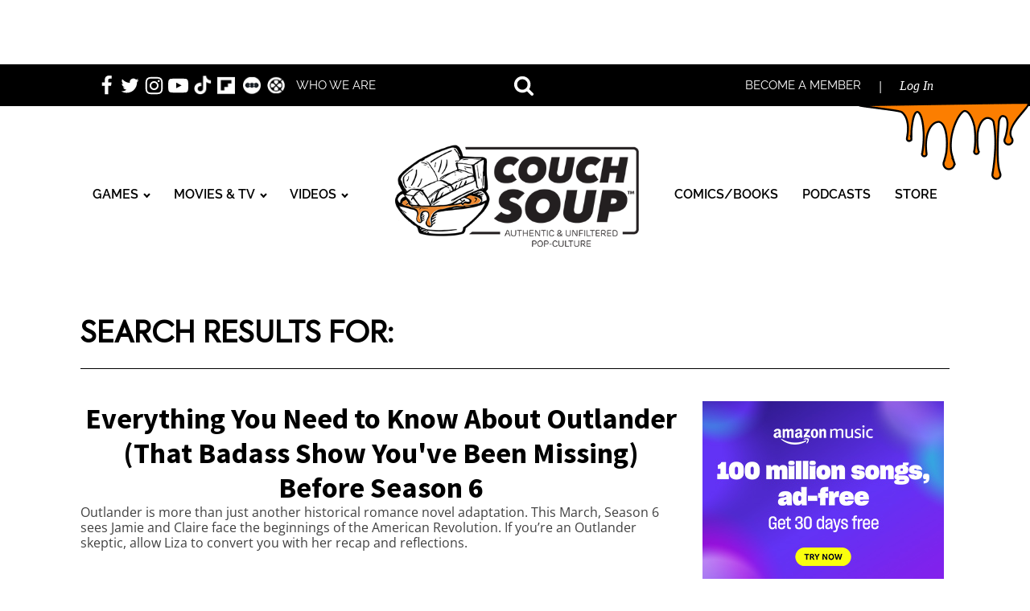

--- FILE ---
content_type: text/html; charset=UTF-8
request_url: https://couchsoup.com/tag/season-6/
body_size: 63616
content:
<!DOCTYPE html>
<html lang="en-US" >
<head>
<meta charset="UTF-8">
<meta name="viewport" content="width=device-width, initial-scale=1.0">
<!-- WP_HEAD() START -->
<link rel="preload" as="style" href="https://eevhh9hj2fv.exactdn.com/easyio-fonts/css?family=Open+Sans:100,200,300,400,500,600,700,800,900|Source+Sans+Pro:100,200,300,400,500,600,700,800,900|Raleway:100,200,300,400,500,600,700,800,900" >
<link rel="stylesheet" href="https://eevhh9hj2fv.exactdn.com/easyio-fonts/css?family=Open+Sans:100,200,300,400,500,600,700,800,900|Source+Sans+Pro:100,200,300,400,500,600,700,800,900|Raleway:100,200,300,400,500,600,700,800,900">
<meta name='robots' content='index, follow, max-image-preview:large, max-snippet:-1, max-video-preview:-1' />

	<!-- This site is optimized with the Yoast SEO Premium plugin v26.5 (Yoast SEO v26.5) - https://yoast.com/wordpress/plugins/seo/ -->
	<title>Season 6 Archives | Couch Soup</title>
<link rel='preconnect' href='//eevhh9hj2fv.exactdn.com' />
<link rel='preconnect' href='//eevhh9hj2fv.exactdn.com' crossorigin />
<link rel='preconnect' href='//www.facebook.com' />
<link rel='preconnect' href='//www.googletagmanager.com' />
<link rel='preconnect' href='//twitter.com' />
<link rel='dns-prefetch' href='//eevhh9hj2fv.exactdn.com' />
<link rel='dns-prefetch' href='//www.facebook.com' />
<link rel='dns-prefetch' href='//www.googletagmanager.com' />
<link rel='dns-prefetch' href='//twitter.com' />

	<link rel="canonical" href="https://couchsoup.com/tag/season-6/" />
	<meta property="og:locale" content="en_US" />
	<meta property="og:type" content="article" />
	<meta property="og:title" content="Season 6 Archives" />
	<meta property="og:url" content="https://couchsoup.com/tag/season-6/" />
	<meta property="og:site_name" content="Couch Soup" />
	<meta name="twitter:card" content="summary_large_image" />
	<script type="application/ld+json" class="yoast-schema-graph">{"@context":"https://schema.org","@graph":[{"@type":"CollectionPage","@id":"https://couchsoup.com/tag/season-6/","url":"https://couchsoup.com/tag/season-6/","name":"Season 6 Archives | Couch Soup","isPartOf":{"@id":"https://couchsoup.com/#website"},"primaryImageOfPage":{"@id":"https://couchsoup.com/tag/season-6/#primaryimage"},"image":{"@id":"https://couchsoup.com/tag/season-6/#primaryimage"},"thumbnailUrl":"https://eevhh9hj2fv.exactdn.com/wp-content/uploads/2022/03/outlander-season6-promo.jpg?strip=all","breadcrumb":{"@id":"https://couchsoup.com/tag/season-6/#breadcrumb"},"inLanguage":"en-US"},{"@type":"ImageObject","inLanguage":"en-US","@id":"https://couchsoup.com/tag/season-6/#primaryimage","url":"https://eevhh9hj2fv.exactdn.com/wp-content/uploads/2022/03/outlander-season6-promo.jpg?strip=all","contentUrl":"https://eevhh9hj2fv.exactdn.com/wp-content/uploads/2022/03/outlander-season6-promo.jpg?strip=all","width":960,"height":540,"caption":"Outlander Season 6 promo image with Jamie and Claire"},{"@type":"BreadcrumbList","@id":"https://couchsoup.com/tag/season-6/#breadcrumb","itemListElement":[{"@type":"ListItem","position":1,"name":"Home","item":"https://couchsoup.com/"},{"@type":"ListItem","position":2,"name":"Season 6"}]},{"@type":"WebSite","@id":"https://couchsoup.com/#website","url":"https://couchsoup.com/","name":"Couch Soup","description":"An independent website for authentic and unfiltered pop culture.","publisher":{"@id":"https://couchsoup.com/#organization"},"potentialAction":[{"@type":"SearchAction","target":{"@type":"EntryPoint","urlTemplate":"https://couchsoup.com/?s={search_term_string}"},"query-input":{"@type":"PropertyValueSpecification","valueRequired":true,"valueName":"search_term_string"}}],"inLanguage":"en-US"},{"@type":"Organization","@id":"https://couchsoup.com/#organization","name":"Couch Soup LLC","url":"https://couchsoup.com/","logo":{"@type":"ImageObject","inLanguage":"en-US","@id":"https://couchsoup.com/#/schema/logo/image/","url":"https://eevhh9hj2fv.exactdn.com/wp-content/uploads/2022/04/CouchSoup-Logo-Vertical-short-copy.png","contentUrl":"https://eevhh9hj2fv.exactdn.com/wp-content/uploads/2022/04/CouchSoup-Logo-Vertical-short-copy.png","width":924,"height":400,"caption":"Couch Soup LLC"},"image":{"@id":"https://couchsoup.com/#/schema/logo/image/"}}]}</script>
	<!-- / Yoast SEO Premium plugin. -->


<link href="https://eevhh9hj2fv.exactdn.com" rel="preconnect"><link href="https://www.googletagmanager.com" rel="preconnect"><link href="https://securepubads.g.doubleclick.net" rel="preconnect"><link href="https://kumo.network-n.com" rel="preconnect"><link href="https://widgets.outbrain.com" rel="preconnect"><link href="https://www.google.com" rel="preconnect"><link href="https://sb.scorecardresearch.com" rel="preconnect"><link href="https://platform.twitter.com" rel="preconnect"><link href="https://challenges.cloudflare.com" rel="preconnect"><link href="https://www.gstatic.com" rel="preconnect"><link href="https://assets.flodesk.com" rel="preconnect"><link href="https://connect.facebook.net" rel="preconnect"><link href="https://analytics.google.com" rel="preconnect"><link href="https://stats.g.doubleclick.net" rel="preconnect"><link href="https://googleads.g.doubleclick.net" rel="preconnect"><link href="https://www.google.co.in" rel="preconnect"><link href="https://tcheck.outbrainimg.com" rel="preconnect"><link href="https://widget-pixels.outbrain.com" rel="preconnect"><link href="https://www.google-analytics.com" rel="preconnect"><link href="https://fundingchoicesmessages.google.com" rel="preconnect"><link href="https://log.outbrainimg.com" rel="preconnect"><link href="https://static.kueezrtb.com" rel="preconnect"><link href="https://cdn.privacy-mgmt.com" rel="preconnect"><link href="https://btloader.com" rel="preconnect"><link href="https://c.amazon-adsystem.com" rel="preconnect"><link href="https://static.anonymised.io" rel="preconnect"><link href="https://cdn.jwplayer.com" rel="preconnect"><link href="https://cdn.jsdelivr.net" rel="preconnect"><link href="https://ad-delivery.net" rel="preconnect"><link href="https://ad.doubleclick.net" rel="preconnect"><link href="https://track.kueezrtb.com" rel="preconnect"><link href="https://gtrack.kueezrtb.com" rel="preconnect"><link href="https://api.anonymised.io" rel="preconnect"><link href="https://aegis.anonymised.io" rel="preconnect"><link href="https://fonts.googleapis.com" rel="preconnect" crossorigin><link href="https://form.flodesk.com" rel="preconnect"><link href="https://ik.imagekit.io" rel="preconnect"><link href="https://www.facebook.com" rel="preconnect"><link href="https://pagead2.googlesyndication.com" rel="preconnect"><link href="https://api.btloader.com" rel="preconnect"><link href="https://u.kueezrtb.com" rel="preconnect"><link href="https://otrack.kueezrtb.com" rel="preconnect">		<!-- This site uses the Google Analytics by MonsterInsights plugin v9.10.1 - Using Analytics tracking - https://www.monsterinsights.com/ -->
							<script src="//www.googletagmanager.com/gtag/js?id=G-SBQLDZBG1M"  data-cfasync="false" data-wpfc-render="false" async></script>
			<script data-cfasync="false" data-wpfc-render="false">
				var mi_version = '9.10.1';
				var mi_track_user = true;
				var mi_no_track_reason = '';
								var MonsterInsightsDefaultLocations = {"page_location":"https:\/\/couchsoup.com\/tag\/season-6\/"};
								if ( typeof MonsterInsightsPrivacyGuardFilter === 'function' ) {
					var MonsterInsightsLocations = (typeof MonsterInsightsExcludeQuery === 'object') ? MonsterInsightsPrivacyGuardFilter( MonsterInsightsExcludeQuery ) : MonsterInsightsPrivacyGuardFilter( MonsterInsightsDefaultLocations );
				} else {
					var MonsterInsightsLocations = (typeof MonsterInsightsExcludeQuery === 'object') ? MonsterInsightsExcludeQuery : MonsterInsightsDefaultLocations;
				}

								var disableStrs = [
										'ga-disable-G-SBQLDZBG1M',
									];

				/* Function to detect opted out users */
				function __gtagTrackerIsOptedOut() {
					for (var index = 0; index < disableStrs.length; index++) {
						if (document.cookie.indexOf(disableStrs[index] + '=true') > -1) {
							return true;
						}
					}

					return false;
				}

				/* Disable tracking if the opt-out cookie exists. */
				if (__gtagTrackerIsOptedOut()) {
					for (var index = 0; index < disableStrs.length; index++) {
						window[disableStrs[index]] = true;
					}
				}

				/* Opt-out function */
				function __gtagTrackerOptout() {
					for (var index = 0; index < disableStrs.length; index++) {
						document.cookie = disableStrs[index] + '=true; expires=Thu, 31 Dec 2099 23:59:59 UTC; path=/';
						window[disableStrs[index]] = true;
					}
				}

				if ('undefined' === typeof gaOptout) {
					function gaOptout() {
						__gtagTrackerOptout();
					}
				}
								window.dataLayer = window.dataLayer || [];

				window.MonsterInsightsDualTracker = {
					helpers: {},
					trackers: {},
				};
				if (mi_track_user) {
					function __gtagDataLayer() {
						dataLayer.push(arguments);
					}

					function __gtagTracker(type, name, parameters) {
						if (!parameters) {
							parameters = {};
						}

						if (parameters.send_to) {
							__gtagDataLayer.apply(null, arguments);
							return;
						}

						if (type === 'event') {
														parameters.send_to = monsterinsights_frontend.v4_id;
							var hookName = name;
							if (typeof parameters['event_category'] !== 'undefined') {
								hookName = parameters['event_category'] + ':' + name;
							}

							if (typeof MonsterInsightsDualTracker.trackers[hookName] !== 'undefined') {
								MonsterInsightsDualTracker.trackers[hookName](parameters);
							} else {
								__gtagDataLayer('event', name, parameters);
							}
							
						} else {
							__gtagDataLayer.apply(null, arguments);
						}
					}

					__gtagTracker('js', new Date());
					__gtagTracker('set', {
						'developer_id.dZGIzZG': true,
											});
					if ( MonsterInsightsLocations.page_location ) {
						__gtagTracker('set', MonsterInsightsLocations);
					}
										__gtagTracker('config', 'G-SBQLDZBG1M', {"forceSSL":"true","link_attribution":"true"} );
										window.gtag = __gtagTracker;										(function () {
						/* https://developers.google.com/analytics/devguides/collection/analyticsjs/ */
						/* ga and __gaTracker compatibility shim. */
						var noopfn = function () {
							return null;
						};
						var newtracker = function () {
							return new Tracker();
						};
						var Tracker = function () {
							return null;
						};
						var p = Tracker.prototype;
						p.get = noopfn;
						p.set = noopfn;
						p.send = function () {
							var args = Array.prototype.slice.call(arguments);
							args.unshift('send');
							__gaTracker.apply(null, args);
						};
						var __gaTracker = function () {
							var len = arguments.length;
							if (len === 0) {
								return;
							}
							var f = arguments[len - 1];
							if (typeof f !== 'object' || f === null || typeof f.hitCallback !== 'function') {
								if ('send' === arguments[0]) {
									var hitConverted, hitObject = false, action;
									if ('event' === arguments[1]) {
										if ('undefined' !== typeof arguments[3]) {
											hitObject = {
												'eventAction': arguments[3],
												'eventCategory': arguments[2],
												'eventLabel': arguments[4],
												'value': arguments[5] ? arguments[5] : 1,
											}
										}
									}
									if ('pageview' === arguments[1]) {
										if ('undefined' !== typeof arguments[2]) {
											hitObject = {
												'eventAction': 'page_view',
												'page_path': arguments[2],
											}
										}
									}
									if (typeof arguments[2] === 'object') {
										hitObject = arguments[2];
									}
									if (typeof arguments[5] === 'object') {
										Object.assign(hitObject, arguments[5]);
									}
									if ('undefined' !== typeof arguments[1].hitType) {
										hitObject = arguments[1];
										if ('pageview' === hitObject.hitType) {
											hitObject.eventAction = 'page_view';
										}
									}
									if (hitObject) {
										action = 'timing' === arguments[1].hitType ? 'timing_complete' : hitObject.eventAction;
										hitConverted = mapArgs(hitObject);
										__gtagTracker('event', action, hitConverted);
									}
								}
								return;
							}

							function mapArgs(args) {
								var arg, hit = {};
								var gaMap = {
									'eventCategory': 'event_category',
									'eventAction': 'event_action',
									'eventLabel': 'event_label',
									'eventValue': 'event_value',
									'nonInteraction': 'non_interaction',
									'timingCategory': 'event_category',
									'timingVar': 'name',
									'timingValue': 'value',
									'timingLabel': 'event_label',
									'page': 'page_path',
									'location': 'page_location',
									'title': 'page_title',
									'referrer' : 'page_referrer',
								};
								for (arg in args) {
																		if (!(!args.hasOwnProperty(arg) || !gaMap.hasOwnProperty(arg))) {
										hit[gaMap[arg]] = args[arg];
									} else {
										hit[arg] = args[arg];
									}
								}
								return hit;
							}

							try {
								f.hitCallback();
							} catch (ex) {
							}
						};
						__gaTracker.create = newtracker;
						__gaTracker.getByName = newtracker;
						__gaTracker.getAll = function () {
							return [];
						};
						__gaTracker.remove = noopfn;
						__gaTracker.loaded = true;
						window['__gaTracker'] = __gaTracker;
					})();
									} else {
										console.log("");
					(function () {
						function __gtagTracker() {
							return null;
						}

						window['__gtagTracker'] = __gtagTracker;
						window['gtag'] = __gtagTracker;
					})();
									}
			</script>
							<!-- / Google Analytics by MonsterInsights -->
			<script data-cfasync="false" data-wpfc-render="false">
		if (window.hasOwnProperty('MonsterInsightsDualTracker')){
			window.MonsterInsightsDualTracker.trackers['form:impression'] = function (parameters) {
				__gtagDataLayer('event', 'form_impression', {
					form_id: parameters.event_label,
					content_type: 'form',
					non_interaction: true,
					send_to: parameters.send_to,
				});
			};

			window.MonsterInsightsDualTracker.trackers['form:conversion'] = function (parameters) {
				__gtagDataLayer('event', 'generate_lead', {
					form_id: parameters.event_label,
					send_to: parameters.send_to,
				});
			};
		}
	</script>
	<style id='wp-img-auto-sizes-contain-inline-css'>
img:is([sizes=auto i],[sizes^="auto," i]){contain-intrinsic-size:3000px 1500px}
/*# sourceURL=wp-img-auto-sizes-contain-inline-css */
</style>
<link rel='stylesheet' id='ts-poll-block-css' href='https://eevhh9hj2fv.exactdn.com/wp-content/plugins/poll-wp/admin/css/block.css?m=1760663188' media='all' />
<link rel='stylesheet' id='elegant-custom-fonts-css' href='https://eevhh9hj2fv.exactdn.com/wp-content/uploads/elegant-custom-fonts/ecf.css?ver=6.9' media='all' />
<link rel='stylesheet' id='mp-theme-css' href='https://eevhh9hj2fv.exactdn.com/wp-content/plugins/memberpress/css/ui/theme.css?ver=1.12.10' media='all' />
<link rel='stylesheet' id='dashicons-css' href='https://eevhh9hj2fv.exactdn.com/wp-includes/css/dashicons.min.css?ver=6.9' media='all' />
<link rel='stylesheet' id='post-views-counter-frontend-css' href='https://eevhh9hj2fv.exactdn.com/wp-content/plugins/post-views-counter/css/frontend.min.css?ver=1.6.0' media='all' />
<link rel='stylesheet' id='xt-icons-css' href='https://eevhh9hj2fv.exactdn.com/wp-content/plugins/woo-floating-cart-lite/xt-framework/includes/customizer/controls/xt_icons/css/xt-icons.css?ver=2.5.6' media='all' />
<link rel='stylesheet' id='xt_framework_add-to-cart-css' href='https://eevhh9hj2fv.exactdn.com/wp-content/plugins/woo-floating-cart-lite/xt-framework/includes/modules/add-to-cart/assets/css/add-to-cart.css?ver=2.5.6' media='all' />
<style id='wp-block-library-inline-css'>
:root{--wp-block-synced-color:#7a00df;--wp-block-synced-color--rgb:122,0,223;--wp-bound-block-color:var(--wp-block-synced-color);--wp-editor-canvas-background:#ddd;--wp-admin-theme-color:#007cba;--wp-admin-theme-color--rgb:0,124,186;--wp-admin-theme-color-darker-10:#006ba1;--wp-admin-theme-color-darker-10--rgb:0,107,160.5;--wp-admin-theme-color-darker-20:#005a87;--wp-admin-theme-color-darker-20--rgb:0,90,135;--wp-admin-border-width-focus:2px}@media (min-resolution:192dpi){:root{--wp-admin-border-width-focus:1.5px}}.wp-element-button{cursor:pointer}:root .has-very-light-gray-background-color{background-color:#eee}:root .has-very-dark-gray-background-color{background-color:#313131}:root .has-very-light-gray-color{color:#eee}:root .has-very-dark-gray-color{color:#313131}:root .has-vivid-green-cyan-to-vivid-cyan-blue-gradient-background{background:linear-gradient(135deg,#00d084,#0693e3)}:root .has-purple-crush-gradient-background{background:linear-gradient(135deg,#34e2e4,#4721fb 50%,#ab1dfe)}:root .has-hazy-dawn-gradient-background{background:linear-gradient(135deg,#faaca8,#dad0ec)}:root .has-subdued-olive-gradient-background{background:linear-gradient(135deg,#fafae1,#67a671)}:root .has-atomic-cream-gradient-background{background:linear-gradient(135deg,#fdd79a,#004a59)}:root .has-nightshade-gradient-background{background:linear-gradient(135deg,#330968,#31cdcf)}:root .has-midnight-gradient-background{background:linear-gradient(135deg,#020381,#2874fc)}:root{--wp--preset--font-size--normal:16px;--wp--preset--font-size--huge:42px}.has-regular-font-size{font-size:1em}.has-larger-font-size{font-size:2.625em}.has-normal-font-size{font-size:var(--wp--preset--font-size--normal)}.has-huge-font-size{font-size:var(--wp--preset--font-size--huge)}.has-text-align-center{text-align:center}.has-text-align-left{text-align:left}.has-text-align-right{text-align:right}.has-fit-text{white-space:nowrap!important}#end-resizable-editor-section{display:none}.aligncenter{clear:both}.items-justified-left{justify-content:flex-start}.items-justified-center{justify-content:center}.items-justified-right{justify-content:flex-end}.items-justified-space-between{justify-content:space-between}.screen-reader-text{border:0;clip-path:inset(50%);height:1px;margin:-1px;overflow:hidden;padding:0;position:absolute;width:1px;word-wrap:normal!important}.screen-reader-text:focus{background-color:#ddd;clip-path:none;color:#444;display:block;font-size:1em;height:auto;left:5px;line-height:normal;padding:15px 23px 14px;text-decoration:none;top:5px;width:auto;z-index:100000}html :where(.has-border-color){border-style:solid}html :where([style*=border-top-color]){border-top-style:solid}html :where([style*=border-right-color]){border-right-style:solid}html :where([style*=border-bottom-color]){border-bottom-style:solid}html :where([style*=border-left-color]){border-left-style:solid}html :where([style*=border-width]){border-style:solid}html :where([style*=border-top-width]){border-top-style:solid}html :where([style*=border-right-width]){border-right-style:solid}html :where([style*=border-bottom-width]){border-bottom-style:solid}html :where([style*=border-left-width]){border-left-style:solid}html :where(img[class*=wp-image-]){height:auto;max-width:100%}:where(figure){margin:0 0 1em}html :where(.is-position-sticky){--wp-admin--admin-bar--position-offset:var(--wp-admin--admin-bar--height,0px)}@media screen and (max-width:600px){html :where(.is-position-sticky){--wp-admin--admin-bar--position-offset:0px}}
/*# sourceURL=/wp-includes/css/dist/block-library/common.min.css */
</style>
<style id='classic-theme-styles-inline-css'>
/*! This file is auto-generated */
.wp-block-button__link{color:#fff;background-color:#32373c;border-radius:9999px;box-shadow:none;text-decoration:none;padding:calc(.667em + 2px) calc(1.333em + 2px);font-size:1.125em}.wp-block-file__button{background:#32373c;color:#fff;text-decoration:none}
/*# sourceURL=/wp-includes/css/classic-themes.min.css */
</style>
<link rel='stylesheet' id='fluent-forms-public-css' href='https://eevhh9hj2fv.exactdn.com/wp-content/plugins/fluentform/assets/css/fluent-forms-public.css?ver=6.1.11' media='all' />
<link rel='stylesheet' id='fluentform-public-default-css' href='https://eevhh9hj2fv.exactdn.com/wp-content/plugins/fluentform/assets/css/fluentform-public-default.css?ver=6.1.11' media='all' />
<style id='global-styles-inline-css'>
:root{--wp--preset--aspect-ratio--square: 1;--wp--preset--aspect-ratio--4-3: 4/3;--wp--preset--aspect-ratio--3-4: 3/4;--wp--preset--aspect-ratio--3-2: 3/2;--wp--preset--aspect-ratio--2-3: 2/3;--wp--preset--aspect-ratio--16-9: 16/9;--wp--preset--aspect-ratio--9-16: 9/16;--wp--preset--color--black: #000000;--wp--preset--color--cyan-bluish-gray: #abb8c3;--wp--preset--color--white: #ffffff;--wp--preset--color--pale-pink: #f78da7;--wp--preset--color--vivid-red: #cf2e2e;--wp--preset--color--luminous-vivid-orange: #ff6900;--wp--preset--color--luminous-vivid-amber: #fcb900;--wp--preset--color--light-green-cyan: #7bdcb5;--wp--preset--color--vivid-green-cyan: #00d084;--wp--preset--color--pale-cyan-blue: #8ed1fc;--wp--preset--color--vivid-cyan-blue: #0693e3;--wp--preset--color--vivid-purple: #9b51e0;--wp--preset--color--base: #FFFFFF;--wp--preset--color--contrast: #111111;--wp--preset--color--accent-1: #FFEE58;--wp--preset--color--accent-2: #F6CFF4;--wp--preset--color--accent-3: #503AA8;--wp--preset--color--accent-4: #686868;--wp--preset--color--accent-5: #FBFAF3;--wp--preset--color--accent-6: color-mix(in srgb, currentColor 20%, transparent);--wp--preset--gradient--vivid-cyan-blue-to-vivid-purple: linear-gradient(135deg,rgb(6,147,227) 0%,rgb(155,81,224) 100%);--wp--preset--gradient--light-green-cyan-to-vivid-green-cyan: linear-gradient(135deg,rgb(122,220,180) 0%,rgb(0,208,130) 100%);--wp--preset--gradient--luminous-vivid-amber-to-luminous-vivid-orange: linear-gradient(135deg,rgb(252,185,0) 0%,rgb(255,105,0) 100%);--wp--preset--gradient--luminous-vivid-orange-to-vivid-red: linear-gradient(135deg,rgb(255,105,0) 0%,rgb(207,46,46) 100%);--wp--preset--gradient--very-light-gray-to-cyan-bluish-gray: linear-gradient(135deg,rgb(238,238,238) 0%,rgb(169,184,195) 100%);--wp--preset--gradient--cool-to-warm-spectrum: linear-gradient(135deg,rgb(74,234,220) 0%,rgb(151,120,209) 20%,rgb(207,42,186) 40%,rgb(238,44,130) 60%,rgb(251,105,98) 80%,rgb(254,248,76) 100%);--wp--preset--gradient--blush-light-purple: linear-gradient(135deg,rgb(255,206,236) 0%,rgb(152,150,240) 100%);--wp--preset--gradient--blush-bordeaux: linear-gradient(135deg,rgb(254,205,165) 0%,rgb(254,45,45) 50%,rgb(107,0,62) 100%);--wp--preset--gradient--luminous-dusk: linear-gradient(135deg,rgb(255,203,112) 0%,rgb(199,81,192) 50%,rgb(65,88,208) 100%);--wp--preset--gradient--pale-ocean: linear-gradient(135deg,rgb(255,245,203) 0%,rgb(182,227,212) 50%,rgb(51,167,181) 100%);--wp--preset--gradient--electric-grass: linear-gradient(135deg,rgb(202,248,128) 0%,rgb(113,206,126) 100%);--wp--preset--gradient--midnight: linear-gradient(135deg,rgb(2,3,129) 0%,rgb(40,116,252) 100%);--wp--preset--font-size--small: 0.875rem;--wp--preset--font-size--medium: clamp(1rem, 1rem + ((1vw - 0.2rem) * 0.196), 1.125rem);--wp--preset--font-size--large: clamp(1.125rem, 1.125rem + ((1vw - 0.2rem) * 0.392), 1.375rem);--wp--preset--font-size--x-large: clamp(1.75rem, 1.75rem + ((1vw - 0.2rem) * 0.392), 2rem);--wp--preset--font-size--xx-large: clamp(2.15rem, 2.15rem + ((1vw - 0.2rem) * 1.333), 3rem);--wp--preset--font-family--manrope: Manrope, sans-serif;--wp--preset--font-family--fira-code: "Fira Code", monospace;--wp--preset--spacing--20: 10px;--wp--preset--spacing--30: 20px;--wp--preset--spacing--40: 30px;--wp--preset--spacing--50: clamp(30px, 5vw, 50px);--wp--preset--spacing--60: clamp(30px, 7vw, 70px);--wp--preset--spacing--70: clamp(50px, 7vw, 90px);--wp--preset--spacing--80: clamp(70px, 10vw, 140px);--wp--preset--shadow--natural: 6px 6px 9px rgba(0, 0, 0, 0.2);--wp--preset--shadow--deep: 12px 12px 50px rgba(0, 0, 0, 0.4);--wp--preset--shadow--sharp: 6px 6px 0px rgba(0, 0, 0, 0.2);--wp--preset--shadow--outlined: 6px 6px 0px -3px rgb(255, 255, 255), 6px 6px rgb(0, 0, 0);--wp--preset--shadow--crisp: 6px 6px 0px rgb(0, 0, 0);}:root :where(.is-layout-flow) > :first-child{margin-block-start: 0;}:root :where(.is-layout-flow) > :last-child{margin-block-end: 0;}:root :where(.is-layout-flow) > *{margin-block-start: 1.2rem;margin-block-end: 0;}:root :where(.is-layout-constrained) > :first-child{margin-block-start: 0;}:root :where(.is-layout-constrained) > :last-child{margin-block-end: 0;}:root :where(.is-layout-constrained) > *{margin-block-start: 1.2rem;margin-block-end: 0;}:root :where(.is-layout-flex){gap: 1.2rem;}:root :where(.is-layout-grid){gap: 1.2rem;}body .is-layout-flex{display: flex;}.is-layout-flex{flex-wrap: wrap;align-items: center;}.is-layout-flex > :is(*, div){margin: 0;}body .is-layout-grid{display: grid;}.is-layout-grid > :is(*, div){margin: 0;}:root :where(.wp-block-columns-is-layout-flow) > :first-child{margin-block-start: 0;}:root :where(.wp-block-columns-is-layout-flow) > :last-child{margin-block-end: 0;}:root :where(.wp-block-columns-is-layout-flow) > *{margin-block-start: var(--wp--preset--spacing--50);margin-block-end: 0;}:root :where(.wp-block-columns-is-layout-constrained) > :first-child{margin-block-start: 0;}:root :where(.wp-block-columns-is-layout-constrained) > :last-child{margin-block-end: 0;}:root :where(.wp-block-columns-is-layout-constrained) > *{margin-block-start: var(--wp--preset--spacing--50);margin-block-end: 0;}:root :where(.wp-block-columns-is-layout-flex){gap: var(--wp--preset--spacing--50);}:root :where(.wp-block-columns-is-layout-grid){gap: var(--wp--preset--spacing--50);}.has-black-color{color: var(--wp--preset--color--black) !important;}.has-cyan-bluish-gray-color{color: var(--wp--preset--color--cyan-bluish-gray) !important;}.has-white-color{color: var(--wp--preset--color--white) !important;}.has-pale-pink-color{color: var(--wp--preset--color--pale-pink) !important;}.has-vivid-red-color{color: var(--wp--preset--color--vivid-red) !important;}.has-luminous-vivid-orange-color{color: var(--wp--preset--color--luminous-vivid-orange) !important;}.has-luminous-vivid-amber-color{color: var(--wp--preset--color--luminous-vivid-amber) !important;}.has-light-green-cyan-color{color: var(--wp--preset--color--light-green-cyan) !important;}.has-vivid-green-cyan-color{color: var(--wp--preset--color--vivid-green-cyan) !important;}.has-pale-cyan-blue-color{color: var(--wp--preset--color--pale-cyan-blue) !important;}.has-vivid-cyan-blue-color{color: var(--wp--preset--color--vivid-cyan-blue) !important;}.has-vivid-purple-color{color: var(--wp--preset--color--vivid-purple) !important;}.has-black-background-color{background-color: var(--wp--preset--color--black) !important;}.has-cyan-bluish-gray-background-color{background-color: var(--wp--preset--color--cyan-bluish-gray) !important;}.has-white-background-color{background-color: var(--wp--preset--color--white) !important;}.has-pale-pink-background-color{background-color: var(--wp--preset--color--pale-pink) !important;}.has-vivid-red-background-color{background-color: var(--wp--preset--color--vivid-red) !important;}.has-luminous-vivid-orange-background-color{background-color: var(--wp--preset--color--luminous-vivid-orange) !important;}.has-luminous-vivid-amber-background-color{background-color: var(--wp--preset--color--luminous-vivid-amber) !important;}.has-light-green-cyan-background-color{background-color: var(--wp--preset--color--light-green-cyan) !important;}.has-vivid-green-cyan-background-color{background-color: var(--wp--preset--color--vivid-green-cyan) !important;}.has-pale-cyan-blue-background-color{background-color: var(--wp--preset--color--pale-cyan-blue) !important;}.has-vivid-cyan-blue-background-color{background-color: var(--wp--preset--color--vivid-cyan-blue) !important;}.has-vivid-purple-background-color{background-color: var(--wp--preset--color--vivid-purple) !important;}.has-black-border-color{border-color: var(--wp--preset--color--black) !important;}.has-cyan-bluish-gray-border-color{border-color: var(--wp--preset--color--cyan-bluish-gray) !important;}.has-white-border-color{border-color: var(--wp--preset--color--white) !important;}.has-pale-pink-border-color{border-color: var(--wp--preset--color--pale-pink) !important;}.has-vivid-red-border-color{border-color: var(--wp--preset--color--vivid-red) !important;}.has-luminous-vivid-orange-border-color{border-color: var(--wp--preset--color--luminous-vivid-orange) !important;}.has-luminous-vivid-amber-border-color{border-color: var(--wp--preset--color--luminous-vivid-amber) !important;}.has-light-green-cyan-border-color{border-color: var(--wp--preset--color--light-green-cyan) !important;}.has-vivid-green-cyan-border-color{border-color: var(--wp--preset--color--vivid-green-cyan) !important;}.has-pale-cyan-blue-border-color{border-color: var(--wp--preset--color--pale-cyan-blue) !important;}.has-vivid-cyan-blue-border-color{border-color: var(--wp--preset--color--vivid-cyan-blue) !important;}.has-vivid-purple-border-color{border-color: var(--wp--preset--color--vivid-purple) !important;}.has-vivid-cyan-blue-to-vivid-purple-gradient-background{background: var(--wp--preset--gradient--vivid-cyan-blue-to-vivid-purple) !important;}.has-light-green-cyan-to-vivid-green-cyan-gradient-background{background: var(--wp--preset--gradient--light-green-cyan-to-vivid-green-cyan) !important;}.has-luminous-vivid-amber-to-luminous-vivid-orange-gradient-background{background: var(--wp--preset--gradient--luminous-vivid-amber-to-luminous-vivid-orange) !important;}.has-luminous-vivid-orange-to-vivid-red-gradient-background{background: var(--wp--preset--gradient--luminous-vivid-orange-to-vivid-red) !important;}.has-very-light-gray-to-cyan-bluish-gray-gradient-background{background: var(--wp--preset--gradient--very-light-gray-to-cyan-bluish-gray) !important;}.has-cool-to-warm-spectrum-gradient-background{background: var(--wp--preset--gradient--cool-to-warm-spectrum) !important;}.has-blush-light-purple-gradient-background{background: var(--wp--preset--gradient--blush-light-purple) !important;}.has-blush-bordeaux-gradient-background{background: var(--wp--preset--gradient--blush-bordeaux) !important;}.has-luminous-dusk-gradient-background{background: var(--wp--preset--gradient--luminous-dusk) !important;}.has-pale-ocean-gradient-background{background: var(--wp--preset--gradient--pale-ocean) !important;}.has-electric-grass-gradient-background{background: var(--wp--preset--gradient--electric-grass) !important;}.has-midnight-gradient-background{background: var(--wp--preset--gradient--midnight) !important;}.has-small-font-size{font-size: var(--wp--preset--font-size--small) !important;}.has-medium-font-size{font-size: var(--wp--preset--font-size--medium) !important;}.has-large-font-size{font-size: var(--wp--preset--font-size--large) !important;}.has-x-large-font-size{font-size: var(--wp--preset--font-size--x-large) !important;}
.mobile-menu-overlay { display: none !important; }
.mobile-menu-overlay.active { display: block !important; }
/*# sourceURL=global-styles-inline-css */
</style>
<link rel='stylesheet' id='authors-list-css-css' href='https://eevhh9hj2fv.exactdn.com/wp-content/plugins/authors-list/backend/assets/css/front.css?ver=2.0.6.2' media='all' />
<link rel='stylesheet' id='jquery-ui-css-css' href='https://eevhh9hj2fv.exactdn.com/wp-content/plugins/authors-list/backend/assets/css/jquery-ui.css?ver=2.0.6.2' media='all' />
<link rel='stylesheet' id='wpa-css-css' href='https://eevhh9hj2fv.exactdn.com/wp-content/plugins/honeypot/includes/css/wpa.css?ver=2.3.04' media='all' />
<link rel='stylesheet' id='menu-image-css' href='https://eevhh9hj2fv.exactdn.com/wp-content/plugins/menu-image/includes/css/menu-image.css?ver=3.13' media='all' />
<link rel='stylesheet' id='oxygen-css' href='https://eevhh9hj2fv.exactdn.com/wp-content/plugins/oxygen/component-framework/oxygen.css?ver=4.9.3' media='all' />
<link rel='stylesheet' id='core-sss-css' href='https://eevhh9hj2fv.exactdn.com/wp-content/plugins/oxy-ninja/public/css/core-sss.min.css?ver=3.5.3' media='all' />
<link rel='stylesheet' id='ts-poll-public-css' href='https://eevhh9hj2fv.exactdn.com/wp-content/plugins/poll-wp/public/css/ts_poll-public.css?ver=2.5.3' media='all' />
<link rel='stylesheet' id='ts-poll-fonts-css' href='https://eevhh9hj2fv.exactdn.com/wp-content/plugins/poll-wp/fonts/ts_poll-fonts.css?ver=2.5.3' media='all' />
<link rel='stylesheet' id='quiz-maker-css' href='https://eevhh9hj2fv.exactdn.com/wp-content/plugins/quiz-maker/public/css/quiz-maker-public.css?ver=21.8.0.100' media='all' />
<link rel='stylesheet' id='woocommerce-layout-css' href='https://eevhh9hj2fv.exactdn.com/wp-content/plugins/woocommerce/assets/css/woocommerce-layout.css?ver=10.4.2' media='all' />
<link rel='stylesheet' id='woocommerce-smallscreen-css' href='https://eevhh9hj2fv.exactdn.com/wp-content/plugins/woocommerce/assets/css/woocommerce-smallscreen.css?ver=10.4.2' media='only screen and (max-width: 768px)' />
<link rel='stylesheet' id='woocommerce-general-css' href='https://eevhh9hj2fv.exactdn.com/wp-content/plugins/woocommerce/assets/css/woocommerce.css?ver=10.4.2' media='all' />
<link rel='stylesheet' id='woocommerce-blocktheme-css' href='https://eevhh9hj2fv.exactdn.com/wp-content/plugins/woocommerce/assets/css/woocommerce-blocktheme.css?ver=10.4.2' media='all' />
<style id='woocommerce-inline-inline-css'>
.woocommerce form .form-row .required { visibility: visible; }
/*# sourceURL=woocommerce-inline-inline-css */
</style>
<link rel='stylesheet' id='flexible-wishlist-front-css' href='https://eevhh9hj2fv.exactdn.com/wp-content/plugins/flexible-wishlist/assets/css/front.css?ver=1.2.36' media='all' />
<link rel='stylesheet' id='if-menu-site-css-css' href='https://eevhh9hj2fv.exactdn.com/wp-content/plugins/if-menu/assets/if-menu-site.css?m=1710505506' media='all' />
<link rel='stylesheet' id='splide-css' href='https://eevhh9hj2fv.exactdn.com/wp-content/plugins/oxy-ninja/public/css/splide.min.css?ver=4.0.14' media='all' />
<link rel='stylesheet' id='photoswipe-css' href='https://eevhh9hj2fv.exactdn.com/wp-content/plugins/woocommerce/assets/css/photoswipe/photoswipe.min.css?ver=10.4.2' media='all' />
<link rel='stylesheet' id='photoswipe-default-skin-css' href='https://eevhh9hj2fv.exactdn.com/wp-content/plugins/woocommerce/assets/css/photoswipe/default-skin/default-skin.min.css?ver=10.4.2' media='all' />
<link rel='stylesheet' id='xtfw_notice-css' href='https://eevhh9hj2fv.exactdn.com/wp-content/plugins/woo-floating-cart-lite/xt-framework/includes/notices/assets/css/frontend-notices.css?ver=2.5.6' media='all' />
<link rel='stylesheet' id='xt-woo-floating-cart-css' href='https://eevhh9hj2fv.exactdn.com/wp-content/plugins/woo-floating-cart-lite/public/assets/css/frontend.css?ver=2.8.7' media='all' />
<script type="text/template" id="tmpl-variation-template">
	<div class="woocommerce-variation-description">{{{ data.variation.variation_description }}}</div>
	<div class="woocommerce-variation-price">{{{ data.variation.price_html }}}</div>
	<div class="woocommerce-variation-availability">{{{ data.variation.availability_html }}}</div>
</script>
<script type="text/template" id="tmpl-unavailable-variation-template">
	<p role="alert">Sorry, this product is unavailable. Please choose a different combination.</p>
</script>
<script src="https://eevhh9hj2fv.exactdn.com/wp-includes/js/jquery/jquery.min.js?ver=3.7.1" id="jquery-core-js"></script>
<script id="xtfw-inline-js-after" src="data:text/javascript,window.XT=(typeof window.XT!==&#34;undefined&#34;)?window.XT:{};XT.isTouchDevice=function(){return(&#34;ontouchstart&#34; in document.documentElement)};(function($){if(XT.isTouchDevice()){$(&#34;html&#34;).addClass(&#34;xtfw-touchevents&#34;)}else{$(&#34;html&#34;).addClass(&#34;xtfw-no-touchevents&#34;)}})(jQuery)" defer></script>
<script src="https://eevhh9hj2fv.exactdn.com/wp-content/plugins/woo-floating-cart-lite/xt-framework/assets/js/jquery.ajaxqueue-min.js?ver=2.5.6" id="xt-jquery-ajaxqueue-js" defer></script>
<script src="https://eevhh9hj2fv.exactdn.com/wp-content/plugins/woocommerce/assets/js/jquery-blockui/jquery.blockUI.min.js?ver=2.7.0-wc.10.4.2" id="wc-jquery-blockui-js" data-wp-strategy="defer"></script>
<script id="wc-add-to-cart-js-extra" src="data:text/javascript,var wc_add_to_cart_params={&#34;ajax_url&#34;:&#34;/wp-admin/admin-ajax.php&#34;,&#34;wc_ajax_url&#34;:&#34;/?wc-ajax=%25%25endpoint%25%25&#34;,&#34;i18n_view_cart&#34;:&#34;View cart&#34;,&#34;cart_url&#34;:&#34;https://couchsoup.com/cart/&#34;,&#34;is_cart&#34;:&#34;&#34;,&#34;cart_redirect_after_add&#34;:&#34;no&#34;}" defer></script>
<script src="https://eevhh9hj2fv.exactdn.com/wp-content/plugins/woocommerce/assets/js/frontend/add-to-cart.min.js?ver=10.4.2" id="wc-add-to-cart-js" data-wp-strategy="defer"></script>
<script id="xt_framework_add-to-cart-js-extra" src="data:text/javascript,var XT_ATC={&#34;customizerConfigId&#34;:&#34;xt_framework_add-to-cart&#34;,&#34;ajaxUrl&#34;:&#34;https://couchsoup.com/?wc-ajax=%25%25endpoint%25%25&#34;,&#34;ajaxAddToCart&#34;:&#34;1&#34;,&#34;ajaxSinglePageAddToCart&#34;:&#34;1&#34;,&#34;singleRefreshFragments&#34;:&#34;&#34;,&#34;singleScrollToNotice&#34;:&#34;1&#34;,&#34;singleScrollToNoticeTimeout&#34;:&#34;&#34;,&#34;isProductPage&#34;:&#34;&#34;,&#34;overrideSpinner&#34;:&#34;&#34;,&#34;spinnerIcon&#34;:&#34;&#34;,&#34;checkmarkIcon&#34;:&#34;&#34;,&#34;redirectionEnabled&#34;:&#34;&#34;,&#34;redirectionTo&#34;:&#34;https://couchsoup.com/cart/&#34;}" defer></script>
<script src="https://eevhh9hj2fv.exactdn.com/wp-content/plugins/woo-floating-cart-lite/xt-framework/includes/modules/add-to-cart/assets/js/add-to-cart-min.js?ver=2.5.6" id="xt_framework_add-to-cart-js" defer></script>
<script src="https://eevhh9hj2fv.exactdn.com/wp-includes/js/underscore.min.js?ver=1.13.7" id="underscore-js" defer></script>
<script id="wp-util-js-extra" src="data:text/javascript,var _wpUtilSettings={&#34;ajax&#34;:{&#34;url&#34;:&#34;/wp-admin/admin-ajax.php&#34;}}" defer></script>
<script src="https://eevhh9hj2fv.exactdn.com/wp-includes/js/wp-util.min.js?ver=6.9" id="wp-util-js" defer></script>
<script src="https://eevhh9hj2fv.exactdn.com/wp-includes/js/jquery/ui/core.min.js?ver=1.13.3" id="jquery-ui-core-js" defer></script>
<script src="https://eevhh9hj2fv.exactdn.com/wp-includes/js/jquery/ui/datepicker.min.js?ver=1.13.3" id="jquery-ui-datepicker-js" defer></script>
<script id="jquery-ui-datepicker-js-after" src="data:text/javascript,jQuery(function(jQuery){jQuery.datepicker.setDefaults({&#34;closeText&#34;:&#34;Close&#34;,&#34;currentText&#34;:&#34;Today&#34;,&#34;monthNames&#34;:[&#34;January&#34;,&#34;February&#34;,&#34;March&#34;,&#34;April&#34;,&#34;May&#34;,&#34;June&#34;,&#34;July&#34;,&#34;August&#34;,&#34;September&#34;,&#34;October&#34;,&#34;November&#34;,&#34;December&#34;],&#34;monthNamesShort&#34;:[&#34;Jan&#34;,&#34;Feb&#34;,&#34;Mar&#34;,&#34;Apr&#34;,&#34;May&#34;,&#34;Jun&#34;,&#34;Jul&#34;,&#34;Aug&#34;,&#34;Sep&#34;,&#34;Oct&#34;,&#34;Nov&#34;,&#34;Dec&#34;],&#34;nextText&#34;:&#34;Next&#34;,&#34;prevText&#34;:&#34;Previous&#34;,&#34;dayNames&#34;:[&#34;Sunday&#34;,&#34;Monday&#34;,&#34;Tuesday&#34;,&#34;Wednesday&#34;,&#34;Thursday&#34;,&#34;Friday&#34;,&#34;Saturday&#34;],&#34;dayNamesShort&#34;:[&#34;Sun&#34;,&#34;Mon&#34;,&#34;Tue&#34;,&#34;Wed&#34;,&#34;Thu&#34;,&#34;Fri&#34;,&#34;Sat&#34;],&#34;dayNamesMin&#34;:[&#34;S&#34;,&#34;M&#34;,&#34;T&#34;,&#34;W&#34;,&#34;T&#34;,&#34;F&#34;,&#34;S&#34;],&#34;dateFormat&#34;:&#34;MM d, yy&#34;,&#34;firstDay&#34;:1,&#34;isRTL&#34;:!1})})" defer></script>
<script src="https://eevhh9hj2fv.exactdn.com/wp-content/plugins/google-analytics-premium/assets/js/frontend-gtag.min.js?ver=9.10.1" id="monsterinsights-frontend-script-js" async data-wp-strategy="async"></script>
<script data-cfasync="false" data-wpfc-render="false" id='monsterinsights-frontend-script-js-extra'>var monsterinsights_frontend = {"js_events_tracking":"true","download_extensions":"doc,pdf,ppt,zip,xls,docx,pptx,xlsx","inbound_paths":"[]","home_url":"https:\/\/couchsoup.com","hash_tracking":"false","v4_id":"G-SBQLDZBG1M"};</script>
<script src="https://eevhh9hj2fv.exactdn.com/wp-content/plugins/poll-wp/public/js/vue.js?ver=2.5.3" id="ts-poll-vue-js" defer></script>
<script id="ts-poll-public-js-extra" src="data:text/javascript,var tsPollData={&#34;root_url&#34;:&#34;https://couchsoup.com/wp-json/&#34;,&#34;nonce&#34;:&#34;b8f84cb14a&#34;}" defer></script>
<script src="https://eevhh9hj2fv.exactdn.com/wp-content/plugins/poll-wp/public/js/ts_poll-public.js?ver=2.5.3" id="ts-poll-public-js" defer></script>
<script src="https://eevhh9hj2fv.exactdn.com/wp-content/plugins/sticky-menu-or-anything-on-scroll/assets/js/jq-sticky-anything.min.js?ver=2.1.1" id="stickyAnythingLib-js" defer></script>
<script src="https://eevhh9hj2fv.exactdn.com/wp-content/plugins/woocommerce/assets/js/js-cookie/js.cookie.min.js?ver=2.1.4-wc.10.4.2" id="wc-js-cookie-js" defer data-wp-strategy="defer"></script>
<script id="woocommerce-js-extra" src="data:text/javascript,var woocommerce_params={&#34;ajax_url&#34;:&#34;/wp-admin/admin-ajax.php&#34;,&#34;wc_ajax_url&#34;:&#34;/?wc-ajax=%25%25endpoint%25%25&#34;,&#34;i18n_password_show&#34;:&#34;Show password&#34;,&#34;i18n_password_hide&#34;:&#34;Hide password&#34;}" defer></script>
<script src="https://eevhh9hj2fv.exactdn.com/wp-content/plugins/woocommerce/assets/js/frontend/woocommerce.min.js?ver=10.4.2" id="woocommerce-js" defer data-wp-strategy="defer"></script>
<script src="https://eevhh9hj2fv.exactdn.com/wp-content/plugins/oxy-ninja/public/js/splide/splide.min.js?ver=4.0.14" id="splide-js" defer></script>
<script src="https://eevhh9hj2fv.exactdn.com/wp-content/plugins/oxy-ninja/public/js/splide/splide-extension-auto-scroll.min.js?ver=0.5.2" id="splide-autoscroll-js" defer></script>
<script src="https://eevhh9hj2fv.exactdn.com/wp-content/plugins/woocommerce/assets/js/zoom/jquery.zoom.min.js?ver=1.7.21-wc.10.4.2" id="wc-zoom-js" defer data-wp-strategy="defer"></script>
<script src="https://eevhh9hj2fv.exactdn.com/wp-content/plugins/woocommerce/assets/js/flexslider/jquery.flexslider.min.js?ver=2.7.2-wc.10.4.2" id="wc-flexslider-js" defer data-wp-strategy="defer"></script>
<script src="https://eevhh9hj2fv.exactdn.com/wp-content/plugins/woocommerce/assets/js/photoswipe/photoswipe.min.js?ver=4.1.1-wc.10.4.2" id="wc-photoswipe-js" defer data-wp-strategy="defer"></script>
<script src="https://eevhh9hj2fv.exactdn.com/wp-content/plugins/woocommerce/assets/js/photoswipe/photoswipe-ui-default.min.js?ver=4.1.1-wc.10.4.2" id="wc-photoswipe-ui-default-js" defer data-wp-strategy="defer"></script>
<script id="wc-single-product-js-extra" src="data:text/javascript,var wc_single_product_params={&#34;i18n_required_rating_text&#34;:&#34;Please select a rating&#34;,&#34;i18n_rating_options&#34;:[&#34;1 of 5 stars&#34;,&#34;2 of 5 stars&#34;,&#34;3 of 5 stars&#34;,&#34;4 of 5 stars&#34;,&#34;5 of 5 stars&#34;],&#34;i18n_product_gallery_trigger_text&#34;:&#34;View full-screen image gallery&#34;,&#34;review_rating_required&#34;:&#34;yes&#34;,&#34;flexslider&#34;:{&#34;rtl&#34;:!1,&#34;animation&#34;:&#34;slide&#34;,&#34;smoothHeight&#34;:!0,&#34;directionNav&#34;:!1,&#34;controlNav&#34;:&#34;thumbnails&#34;,&#34;slideshow&#34;:!1,&#34;animationSpeed&#34;:500,&#34;animationLoop&#34;:!1,&#34;allowOneSlide&#34;:!1},&#34;zoom_enabled&#34;:&#34;1&#34;,&#34;zoom_options&#34;:[],&#34;photoswipe_enabled&#34;:&#34;1&#34;,&#34;photoswipe_options&#34;:{&#34;shareEl&#34;:!1,&#34;closeOnScroll&#34;:!1,&#34;history&#34;:!1,&#34;hideAnimationDuration&#34;:0,&#34;showAnimationDuration&#34;:0},&#34;flexslider_enabled&#34;:&#34;1&#34;}" defer></script>
<script src="https://eevhh9hj2fv.exactdn.com/wp-content/plugins/woocommerce/assets/js/frontend/single-product.min.js?ver=10.4.2" id="wc-single-product-js" defer data-wp-strategy="defer"></script>
<script src="https://eevhh9hj2fv.exactdn.com/wp-content/plugins/woo-floating-cart-lite/public/assets/vendors/bodyScrollLock-min.js?ver=2.8.7" id="xt-body-scroll-lock-js" defer></script>
<script src="https://eevhh9hj2fv.exactdn.com/wp-content/plugins/wp-user-frontend-pro/assets/js/jquery-ui-timepicker-addon.js?ver=4.1.9" id="jquery-ui-timepicker-js" defer></script>
<script id="WCPAY_ASSETS-js-extra" src="data:text/javascript,var wcpayAssets={&#34;url&#34;:&#34;https://eevhh9hj2fv.exactdn.com/wp-content/plugins/woocommerce-payments/dist/&#34;}" defer></script>
<link rel="https://api.w.org/" href="https://couchsoup.com/wp-json/" /><link rel="alternate" title="JSON" type="application/json" href="https://couchsoup.com/wp-json/wp/v2/tags/1080" />
<!-- This site is using AdRotate Professional v5.26 to display their advertisements - https://ajdg.solutions/ -->
<!-- AdRotate CSS -->
<style type="text/css" media="screen">
	.g { margin:0px; padding:0px; overflow:hidden; line-height:1; zoom:1; }
	.g img { height:auto; }
	.g-col { position:relative; float:left; }
	.g-col:first-child { margin-left: 0; }
	.g-col:last-child { margin-right: 0; }
	.g-wall { display:block; position:fixed; left:0; top:0; width:100%; height:100%; z-index:-1; }
	.woocommerce-page .g, .bbpress-wrapper .g { margin: 20px auto; clear:both; }
	@media only screen and (max-width: 480px) {
		.g-col, .g-dyn, .g-single { width:100%; margin-left:0; margin-right:0; }
		.woocommerce-page .g, .bbpress-wrapper .g { margin: 10px auto; }
	}
</style>
<!-- /AdRotate CSS -->

<meta name="facebook-domain-verification" content="7d07ampepswxcdfoz38gqls8ly8t2t" />

<!-- IMPORTANT: Place these lines as high as you can in <head>, ideally just after <title> tag -->
<link rel="preconnect" href="https://securepubads.g.doubleclick.net/" crossorigin>
<link rel="preconnect" href="https://cdn.consentmanager.mgr.consensu.org/" crossorigin>

<!-- Place the below code anywhere you like in the <head> (higher is better) -->
<script src="data:text/javascript,window.AdSlots=window.AdSlots||{cmd:[],disableScripts:['gpt']}" defer></script>
<script async src="https://securepubads.g.doubleclick.net/tag/js/gpt.js"></script>
<script async src="https://kumo.network-n.com/dist/app.js" site="couchsoup"></script>

<!--outbrain-->
<script type="text/javascript" async="async" src="https://widgets.outbrain.com/outbrain.js"></script>
<script type="text/javascript" async="async" src="//widgets.outbrain.com/outbrain.js"></script>

<!-- Google tag (gtag.js) event -->
<script src="data:text/javascript,gtag('event','conversion_event_page_view',{})" defer></script>
<!-- Global site tag (gtag.js) - Google Analytics -->
<script async src="https://www.googletagmanager.com/gtag/js?id=G-SBQLDZBG1M"></script>
<script src="data:text/javascript,window.dataLayer=window.dataLayer||[];function gtag(){dataLayer.push(arguments)}
gtag('js',new Date());gtag('config','G-SBQLDZBG1M')" defer></script>

<!-- Global site tag (gtag.js) - Google Analytics -->
<script async src="https://www.googletagmanager.com/gtag/js?id=UA-203117787-2"></script>

<script src="data:text/javascript,window.dataLayer=window.dataLayer||[];function gtag(){dataLayer.push(arguments)}
gtag('js',new Date());gtag('config','UA-203117787-2')" defer></script>

	<script src="https://www.google.com/recaptcha/api.js"></script>

	<script src="data:text/javascript,function onSubmit(token){document.getElementById(&#34;demo-form&#34;).submit()}" defer></script>



<!-- Google Tag Manager -->
<script>(function(w,d,s,l,i){w[l]=w[l]||[];w[l].push({'gtm.start':
new Date().getTime(),event:'gtm.js'});var f=d.getElementsByTagName(s)[0],
j=d.createElement(s),dl=l!='dataLayer'?'&l='+l:'';j.async=true;j.src=
'https://www.googletagmanager.com/gtm.js?id='+i+dl;f.parentNode.insertBefore(j,f);
})(window,document,'script','dataLayer','GTM-WZFTPDH');</script>
<!-- End Google Tag Manager -->


<!-- Flodesk header code -->
<script>
  (function(w, d, t, h, s, n) {
    w.FlodeskObject = n;
    var fn = function() {
      (w[n].q = w[n].q || []).push(arguments);
    };
    w[n] = w[n] || fn;
    var f = d.getElementsByTagName(t)[0];
    var v = '?v=' + Math.floor(new Date().getTime() / (120 * 1000)) * 60;
    var sm = d.createElement(t);
    sm.async = true;
    sm.type = 'module';
    sm.src = h + s + '.mjs' + v;
    f.parentNode.insertBefore(sm, f);
    var sn = d.createElement(t);
    sn.async = true;
    sn.noModule = true;
    sn.src = h + s + '.js' + v;
    f.parentNode.insertBefore(sn, f);
  })(window, document, 'script', 'https://assets.flodesk.com', '/universal', 'fd');
</script>





<link rel="preconnect" href="https://live.primis.tech" crossorigin>
<link rel="preload" as="image" href="https://eevhh9hj2fv.exactdn.com/wp-content/uploads/2021/09/Couch-soup-header-logo-tm.png?strip=all" imagesrcset="https://eevhh9hj2fv.exactdn.com/wp-content/uploads/2021/09/Couch-soup-header-logo-tm.png" imagesizes="https://eevhh9hj2fv.exactdn.com/wp-content/uploads/2021/09/Couch-soup-header-logo-tm.png">



<link rel="preload" as="script" href="https://sb.scorecardresearch.com/cs/25110922/beacon.js">


<style>#_dynamic_list-4363-7848 .ct-div-block {
    display: block !important;
}
#span-195-9009 { display: block !important;}
#text_block-194-9009 .ct-span { display: block !important;}
#_dynamic_list-4363-7848 .oxy-repeater-pages-wrap .oxy-repeater-pages {display:none !important;;}
</style>



        <style>
            ul.wpuf_packs li {
                background-color: #eeeeee !important;
            }

            ul.wpuf_packs .wpuf-sub-button a, ul.wpuf_packs .wpuf-sub-button a {
                background-color: #4fbbda !important;
                color: #eeeeee !important;
            }

            ul.wpuf_packs h3, ul.wpuf_packs h3 {
                background-color: #52B5D5 !important;
                border-bottom: 1px solid #52B5D5 !important;
                color: #eeeeee !important;
            }

            ul.wpuf_packs .wpuf-pricing-wrap .wpuf-sub-amount, ul.wpuf_packs .wpuf-pricing-wrap .wpuf-sub-amount {
                background-color: #4fbbda !important;
                border-bottom: 1px solid #4fbbda !important;
                color: #eeeeee !important;
            }

            ul.wpuf_packs .wpuf-sub-body {
                background-color: #eeeeee !important;
            }

            .wpuf-success {
                background-color:  !important;
                border: 1px solid  !important;
            }

            .wpuf-error {
                background-color:  !important;
                border: 1px solid  !important;
            }

            .wpuf-message {
                background:  !important;
                border: 1px solid  !important;
            }

            .wpuf-info {
                background-color:  !important;
                border: 1px solid  !important;
            }
        </style>

                <style>

        </style>
        	<noscript><style>.woocommerce-product-gallery{ opacity: 1 !important; }</style></noscript>
				<script  type="text/javascript">
				!function(f,b,e,v,n,t,s){if(f.fbq)return;n=f.fbq=function(){n.callMethod?
					n.callMethod.apply(n,arguments):n.queue.push(arguments)};if(!f._fbq)f._fbq=n;
					n.push=n;n.loaded=!0;n.version='2.0';n.queue=[];t=b.createElement(e);t.async=!0;
					t.src=v;s=b.getElementsByTagName(e)[0];s.parentNode.insertBefore(t,s)}(window,
					document,'script','https://connect.facebook.net/en_US/fbevents.js');
			</script>
			<!-- WooCommerce Facebook Integration Begin -->
			<script  type="text/javascript">

				fbq('init', '1276715216369022', {}, {
    "agent": "woocommerce_6-10.4.2-3.5.15"
});

				document.addEventListener( 'DOMContentLoaded', function() {
					// Insert placeholder for events injected when a product is added to the cart through AJAX.
					document.body.insertAdjacentHTML( 'beforeend', '<div class=\"wc-facebook-pixel-event-placeholder\"></div>' );
				}, false );

			</script>
			<!-- WooCommerce Facebook Integration End -->
			<noscript><style>.lazyload[data-src]{display:none !important;}</style></noscript><style>.lazyload{background-image:none !important;}.lazyload:before{background-image:none !important;}</style><script>document.addEventListener("DOMContentLoaded", function () {
    let proMenu = document.querySelector('.oxy-pro-menu-hamburger');

    if (proMenu) {
        proMenu.addEventListener("click", function (e) {
            e.preventDefault();
            e.stopPropagation();
            setTimeout(() => {
                proMenu.click();
            }, 10);
        });
    }
});
</script><script>document.addEventListener("DOMContentLoaded", function () {
    // Select all elements with the class 'ays-question-counter'
    let counters = document.querySelectorAll(".ays-question-counter");
    
    counters.forEach(counter => {
        counter.textContent = "Question " + counter.textContent;
    });
});

</script>
		<!-- MonsterInsights Form Tracking -->
		<script data-cfasync="false" data-wpfc-render="false">
			function monsterinsights_forms_record_impression(event) {
				monsterinsights_add_bloom_forms_ids();
				var monsterinsights_forms = document.getElementsByTagName("form");
				var monsterinsights_forms_i;
				for (monsterinsights_forms_i = 0; monsterinsights_forms_i < monsterinsights_forms.length; monsterinsights_forms_i++) {
					var monsterinsights_form_id = monsterinsights_forms[monsterinsights_forms_i].getAttribute("id");
					var skip_conversion = false;
					/* Check to see if it's contact form 7 if the id isn't set */
					if (!monsterinsights_form_id) {
						monsterinsights_form_id = monsterinsights_forms[monsterinsights_forms_i].parentElement.getAttribute("id");
						if (monsterinsights_form_id && monsterinsights_form_id.lastIndexOf('wpcf7-f', 0) === 0) {
							/* If so, let's grab that and set it to be the form's ID*/
							var tokens = monsterinsights_form_id.split('-').slice(0, 2);
							var result = tokens.join('-');
							monsterinsights_forms[monsterinsights_forms_i].setAttribute("id", result);/* Now we can do just what we did above */
							monsterinsights_form_id = monsterinsights_forms[monsterinsights_forms_i].getAttribute("id");
						} else {
							monsterinsights_form_id = false;
						}
					}

					/* Check if it's Ninja Forms & id isn't set. */
					if (!monsterinsights_form_id && monsterinsights_forms[monsterinsights_forms_i].parentElement.className.indexOf('nf-form-layout') >= 0) {
						monsterinsights_form_id = monsterinsights_forms[monsterinsights_forms_i].parentElement.parentElement.parentElement.getAttribute('id');
						if (monsterinsights_form_id && 0 === monsterinsights_form_id.lastIndexOf('nf-form-', 0)) {
							/* If so, let's grab that and set it to be the form's ID*/
							tokens = monsterinsights_form_id.split('-').slice(0, 3);
							result = tokens.join('-');
							monsterinsights_forms[monsterinsights_forms_i].setAttribute('id', result);
							/* Now we can do just what we did above */
							monsterinsights_form_id = monsterinsights_forms[monsterinsights_forms_i].getAttribute('id');
							skip_conversion = true;
						}
					}

					if (monsterinsights_form_id && monsterinsights_form_id !== 'commentform' && monsterinsights_form_id !== 'adminbar-search') {
						__gtagTracker('event', 'impression', {
							event_category: 'form',
							event_label: monsterinsights_form_id,
							value: 1,
							non_interaction: true
						});

						/* If a WPForms Form, we can use custom tracking */
						if (monsterinsights_form_id && 0 === monsterinsights_form_id.lastIndexOf('wpforms-form-', 0)) {
							continue;
						}

						/* Formiddable Forms, use custom tracking */
						if (monsterinsights_forms_has_class(monsterinsights_forms[monsterinsights_forms_i], 'frm-show-form')) {
							continue;
						}

						/* If a Gravity Form, we can use custom tracking */
						if (monsterinsights_form_id && 0 === monsterinsights_form_id.lastIndexOf('gform_', 0)) {
							continue;
						}

						/* If Ninja forms, we use custom conversion tracking */
						if (skip_conversion) {
							continue;
						}

						var custom_conversion_mi_forms = false;
						if (custom_conversion_mi_forms) {
							continue;
						}

						if (window.jQuery) {
							(function (form_id) {
								jQuery(document).ready(function () {
									jQuery('#' + form_id).on('submit', monsterinsights_forms_record_conversion);
								});
							})(monsterinsights_form_id);
						} else {
							var __gaFormsTrackerWindow = window;
							if (__gaFormsTrackerWindow.addEventListener) {
								document.getElementById(monsterinsights_form_id).addEventListener("submit", monsterinsights_forms_record_conversion, false);
							} else {
								if (__gaFormsTrackerWindow.attachEvent) {
									document.getElementById(monsterinsights_form_id).attachEvent("onsubmit", monsterinsights_forms_record_conversion);
								}
							}
						}

					} else {
						continue;
					}
				}
			}

			function monsterinsights_forms_has_class(element, className) {
				return (' ' + element.className + ' ').indexOf(' ' + className + ' ') > -1;
			}

			function monsterinsights_forms_record_conversion(event) {
				var monsterinsights_form_conversion_id = event.target.id;
				var monsterinsights_form_action = event.target.getAttribute("miforms-action");
				if (monsterinsights_form_conversion_id && !monsterinsights_form_action) {
					document.getElementById(monsterinsights_form_conversion_id).setAttribute("miforms-action", "submitted");
					__gtagTracker('event', 'conversion', {
						event_category: 'form',
						event_label: monsterinsights_form_conversion_id,
						value: 1,
					});
				}
			}

			/* Attach the events to all clicks in the document after page and GA has loaded */
			function monsterinsights_forms_load() {
				if (typeof (__gtagTracker) !== 'undefined' && __gtagTracker) {
					var __gtagFormsTrackerWindow = window;
					if (__gtagFormsTrackerWindow.addEventListener) {
						__gtagFormsTrackerWindow.addEventListener("load", monsterinsights_forms_record_impression, false);
					} else {
						if (__gtagFormsTrackerWindow.attachEvent) {
							__gtagFormsTrackerWindow.attachEvent("onload", monsterinsights_forms_record_impression);
						}
					}
				} else {
					setTimeout(monsterinsights_forms_load, 200);
				}
			}

			/* Custom Ninja Forms impression tracking */
			if (window.jQuery) {
				jQuery(document).on('nfFormReady', function (e, layoutView) {
					var label = layoutView.el;
					label = label.substring(1, label.length);
					label = label.split('-').slice(0, 3).join('-');
					__gtagTracker('event', 'impression', {
						event_category: 'form',
						event_label: label,
						value: 1,
						non_interaction: true
					});
				});
			}

			/* Custom Bloom Form tracker */
			function monsterinsights_add_bloom_forms_ids() {
				var bloom_forms = document.querySelectorAll('.et_bloom_form_content form');
				if (bloom_forms.length > 0) {
					for (var i = 0; i < bloom_forms.length; i++) {
						if ('' === bloom_forms[i].id) {
							var form_parent_root = monsterinsights_find_parent_with_class(bloom_forms[i], 'et_bloom_optin');
							if (form_parent_root) {
								var classes = form_parent_root.className.split(' ');
								for (var j = 0; j < classes.length; ++j) {
									if (0 === classes[j].indexOf('et_bloom_optin')) {
										bloom_forms[i].id = classes[j];
									}
								}
							}
						}
					}
				}
			}

			function monsterinsights_find_parent_with_class(element, className) {
				if (element.parentNode && '' !== className) {
					if (element.parentNode.className.indexOf(className) >= 0) {
						return element.parentNode;
					} else {
						return monsterinsights_find_parent_with_class(element.parentNode, className);
					}
				}
				return false;
			}

			monsterinsights_forms_load();
		</script>
		<!-- End MonsterInsights Form Tracking -->
		
<style class='wp-fonts-local'>
@font-face{font-family:Manrope;font-style:normal;font-weight:200 800;font-display:fallback;src:url('https://eevhh9hj2fv.exactdn.com/wp-content/themes/oxygen-is-not-a-theme/assets/fonts/manrope/Manrope-VariableFont_wght.woff2') format('woff2');}
@font-face{font-family:"Fira Code";font-style:normal;font-weight:300 700;font-display:fallback;src:url('https://eevhh9hj2fv.exactdn.com/wp-content/themes/oxygen-is-not-a-theme/assets/fonts/fira-code/FiraCode-VariableFont_wght.woff2') format('woff2');}
</style>
			<style id="wpsp-style-frontend"></style>
			<link rel="icon" href="https://eevhh9hj2fv.exactdn.com/wp-content/uploads/2021/11/cropped-CouchSoup-Favicon.png?strip=all&#038;resize=32%2C32" sizes="32x32" />
<link rel="icon" href="https://eevhh9hj2fv.exactdn.com/wp-content/uploads/2021/11/cropped-CouchSoup-Favicon.png?strip=all&#038;resize=192%2C192" sizes="192x192" />
<link rel="apple-touch-icon" href="https://eevhh9hj2fv.exactdn.com/wp-content/uploads/2021/11/cropped-CouchSoup-Favicon.png?strip=all&#038;resize=180%2C180" />
<meta name="msapplication-TileImage" content="https://eevhh9hj2fv.exactdn.com/wp-content/uploads/2021/11/cropped-CouchSoup-Favicon.png?strip=all&#038;resize=270%2C270" />
<style id="xirki-inline-styles">:root{--xt-woofc-spinner-overlay-color:rgba(255,255,255,0.5);--xt-woofc-bg-color:#e8e8e8;--xt-woofc-color:#0a0a0a;--xt-woofc-primary-color:#0a0a0a;--xt-woofc-accent-color:#e37126;--xt-woofc-link-hover-color:#e37126;--xt-woofc-success-color:#4b9b12;--xt-woofc-overlay-color:rgba(0,0,0,.5);--xt-woofc-notice-font-size:13px;}@media screen and (min-width: 783px){:root{--xt-woofc-hoffset:20px;--xt-woofc-voffset:20px;--xt-woofc-zindex:90200;}}@media screen and (max-width: 782px){:root{--xt-woofc-hoffset:20px;--xt-woofc-voffset:20px;--xt-woofc-zindex:90200;}}@media screen and (max-width: 480px){:root{--xt-woofc-hoffset:0px;--xt-woofc-voffset:0px;--xt-woofc-zindex:90200;}}</style><style>
.ai-viewports                 {--ai: 1;}
.ai-viewport-3                { display: none !important;}
.ai-viewport-2                { display: none !important;}
.ai-viewport-1                { display: inherit !important;}
.ai-viewport-0                { display: none !important;}
@media (min-width: 768px) and (max-width: 979px) {
.ai-viewport-1                { display: none !important;}
.ai-viewport-2                { display: inherit !important;}
}
@media (max-width: 767px) {
.ai-viewport-1                { display: none !important;}
.ai-viewport-3                { display: inherit !important;}
}
</style>
<link rel='stylesheet' id='oxygen-cache-26-css' href='https://eevhh9hj2fv.exactdn.com/wp-content/uploads/oxygen/css/26.css?cache=1764828400&#038;ver=6.9' media='all' />
<link rel='stylesheet' id='oxygen-cache-14868-css' href='https://eevhh9hj2fv.exactdn.com/wp-content/uploads/oxygen/css/14868.css?cache=1760025841&#038;ver=6.9' media='all' />
<link rel='stylesheet' id='oxygen-universal-styles-css' href='https://eevhh9hj2fv.exactdn.com/wp-content/uploads/oxygen/css/universal.css?cache=1765502204&#038;ver=6.9' media='all' />
<!-- END OF WP_HEAD() -->
</head>
<body class="archive tag tag-season-6 tag-1080 wp-embed-responsive wp-theme-oxygen-is-not-a-theme  theme-oxygen-is-not-a-theme oxygen-body woocommerce-uses-block-theme woocommerce-block-theme-has-button-styles woocommerce-no-js wp-schema-pro-2.10.5 xt_woofc-is-light" >

<!-- Google Tag Manager (noscript) -->
<noscript><iframe src="https://www.googletagmanager.com/ns.html?id=GTM-WZFTPDH"
height="0" width="0" style="display:none;visibility:hidden"></iframe></noscript>
<!-- End Google Tag Manager (noscript) -->


						<section id="section-490-26" class=" ct-section hide-ads" ><div class="ct-section-inner-wrap"><div id="div_block-492-26" class="ct-div-block " ><a id="link_button-496-26" class="ct-link-button hideAdsBtn" href="#" target="_self"  >Remove Ads</a><div id="shortcode-494-26" class="ct-shortcode" > <div id="nn_lb1" style="margin-bottom:20px"></div> <div id="nn_mobile_lb1"></div> </div></div></div></section><div id="code_block-365-25688" class="ct-code-block" ><input type="hidden" id="user-login-status" value="false"></div><div id="div_block-434-25688" class="ct-div-block mobile-menu-overlay" ><div id="div_block-437-25688" class="ct-div-block mobile-menu-bg" ><div id="div_block-438-25688" class="ct-div-block close-menu" ><div id="fancy_icon-439-25688" class="ct-fancy-icon menu-toggle" ><svg id="svg-fancy_icon-439-25688"><use href="#Lineariconsicon-cross"></use></svg></div></div><div id="div_block-441-25688" class="ct-div-block" ><div id="div_block-442-25688" class="ct-div-block" ><div id="div_block-443-25688" class="ct-div-block" ><div id="text_block-444-25688" class="ct-text-block" >BECOME A MEMBER!</div><div id="text_block-445-25688" class="ct-text-block" >No ads, leave comments,<br>influence content, live AMA’s,<br>and more.</div><a id="link_button-446-25688" class="ct-link-button" href="https://couchsoup.com/become-a-member/" target="_self"  >See all the benefits</a></div></div></div><div id="mobile-menu-container" class="ct-div-block " ><div id="code_block-484-25688" class="ct-code-block" >
<div class="menu-box">
  <div class="menu-inner">
    <div class="menu-panel main-menu">
      <ul class="custom-menu-list">
                                                    <li class=" menu-item menu-item-type-post_type menu-item-object-page menu-item-home">
              <a href="https://couchsoup.com/">Home</a>
            </li>
                                                  <li class="menu-parent  menu-item menu-item-type-post_type menu-item-object-page" data-id="25901">
              Games              <span class="icon-chevron">
                <div class="ct-fancy-icon">
                  <svg>
                    <use href="#FontAwesomeicon-angle-right"></use>
                  </svg>
                </div>
              </span>
            </li>
                                                  <li class="menu-parent  menu-item menu-item-type-post_type menu-item-object-page" data-id="25744">
              Movies &#038; TV              <span class="icon-chevron">
                <div class="ct-fancy-icon">
                  <svg>
                    <use href="#FontAwesomeicon-angle-right"></use>
                  </svg>
                </div>
              </span>
            </li>
                                                  <li class="menu-parent  menu-item menu-item-type-post_type menu-item-object-page" data-id="25752">
              Videos              <span class="icon-chevron">
                <div class="ct-fancy-icon">
                  <svg>
                    <use href="#FontAwesomeicon-angle-right"></use>
                  </svg>
                </div>
              </span>
            </li>
                                                              <li class=" menu-item menu-item-type-post_type menu-item-object-page">
              <a href="https://couchsoup.com/comic-books/">Comics &amp; Books</a>
            </li>
                                                              <li class=" menu-item menu-item-type-post_type menu-item-object-page">
              <a href="https://couchsoup.com/podcasts/">Podcasts</a>
            </li>
                                                              <li class=" menu-item menu-item-type-post_type menu-item-object-page">
              <a href="https://couchsoup.com/merch/">Store</a>
            </li>
                                                              <li class=" menu-item menu-item-type-post_type menu-item-object-page">
              <a href="https://couchsoup.com/about-us/">Who We Are</a>
            </li>
                                                              <li class=" menu-item menu-item-type-custom menu-item-object-custom">
              <a href="#">---</a>
            </li>
                                                              <li class="user-not-logged-in menu-item menu-item-type-custom menu-item-object-custom">
              <a href="https://couchsoup.com/login/">Login</a>
            </li>
                                                              <li class="user-logged-in menu-item menu-item-type-custom menu-item-object-custom">
              <a href="https://couchsoup.com/account/">Account</a>
            </li>
                                                              <li class="user-logged-in menu-item menu-item-type-custom menu-item-object-custom">
              <a href="https://couchsoup.circle.so/home">Our Circle</a>
            </li>
                                                              <li class=" menu-item menu-item-type-custom menu-item-object-custom">
              <a href="https://couchsoup.com/contact-us/">Contact Us</a>
            </li>
                                                              <li class=" menu-item menu-item-type-custom menu-item-object-custom">
              <a href="#">---</a>
            </li>
                                                              <li class=" menu-item menu-item-type-custom menu-item-object-custom">
              <a href="https://couchsoup.com/contribute-and-create-page/">WANT TO CONTRIBUTE?</a>
            </li>
                                                              <li class=" menu-item menu-item-type-post_type menu-item-object-page">
              <a href="https://couchsoup.com/privacy-policy/">Privacy Policy</a>
            </li>
                                                              <li class=" menu-item menu-item-type-post_type menu-item-object-page">
              <a href="https://couchsoup.com/terms-of-use/">Terms of Service</a>
            </li>
                        </ul>
    </div>

    <div class="menu-panel sub-menu">
      <h3 id="submenu-title" class="menu-title">Sub Menu</h3>
      <ul id="submenu-list"></ul>
      <div class="back-button">
        <span class="icon-chevron">
          <div class="ct-fancy-icon">
            <svg>
              <use href="#FontAwesomeicon-angle-left"></use>
            </svg>
          </div>
        </span>
        Back
      </div>
    </div>
  </div>
</div>

<script src="data:text/javascript,window.wpSubMenus={&#34;25737&#34;:{&#34;id&#34;:25737,&#34;title&#34;:&#34;Home&#34;,&#34;url&#34;:&#34;https:\/\/couchsoup.com\/&#34;,&#34;children&#34;:[]},&#34;25901&#34;:{&#34;id&#34;:25901,&#34;title&#34;:&#34;Games&#34;,&#34;url&#34;:&#34;https:\/\/couchsoup.com\/games\/&#34;,&#34;children&#34;:[{&#34;title&#34;:&#34;Reviews&#34;,&#34;url&#34;:&#34;https:\/\/couchsoup.com\/reviews\/&#34;},{&#34;title&#34;:&#34;Playstation&#34;,&#34;url&#34;:&#34;https:\/\/couchsoup.com\/playstation\/&#34;},{&#34;title&#34;:&#34;Xbox&#34;,&#34;url&#34;:&#34;https:\/\/couchsoup.com\/xbox\/&#34;},{&#34;title&#34;:&#34;PC&#34;,&#34;url&#34;:&#34;https:\/\/couchsoup.com\/pc\/&#34;},{&#34;title&#34;:&#34;Nintendo&#34;,&#34;url&#34;:&#34;https:\/\/couchsoup.com\/nintendo\/&#34;}]},&#34;25744&#34;:{&#34;id&#34;:25744,&#34;title&#34;:&#34;Movies &%23038; TV&#34;,&#34;url&#34;:&#34;https:\/\/couchsoup.com\/movies-tv\/&#34;,&#34;children&#34;:[{&#34;title&#34;:&#34;Reviews&#34;,&#34;url&#34;:&#34;https:\/\/couchsoup.com\/reviews\/&#34;},{&#34;title&#34;:&#34;Anime&#34;,&#34;url&#34;:&#34;https:\/\/couchsoup.com\/anime\/&#34;},{&#34;title&#34;:&#34;Star Wars&#34;,&#34;url&#34;:&#34;https:\/\/couchsoup.com\/star-wars\/&#34;},{&#34;title&#34;:&#34;Marvel&#34;,&#34;url&#34;:&#34;https:\/\/couchsoup.com\/marvel\/&#34;},{&#34;title&#34;:&#34;The Last of Us&#34;,&#34;url&#34;:&#34;https:\/\/couchsoup.com\/the-last-of-us\/&#34;}]},&#34;25752&#34;:{&#34;id&#34;:25752,&#34;title&#34;:&#34;Videos&#34;,&#34;url&#34;:&#34;https:\/\/couchsoup.com\/video\/&#34;,&#34;children&#34;:[{&#34;title&#34;:&#34;Watching Now&#34;,&#34;url&#34;:&#34;https:\/\/couchsoup.com\/video\/watching-now\/&#34;},{&#34;title&#34;:&#34;Trailer Talk&#34;,&#34;url&#34;:&#34;https:\/\/couchsoup.com\/video\/trailer-talk\/&#34;},{&#34;title&#34;:&#34;Game Reviews&#34;,&#34;url&#34;:&#34;https:\/\/couchsoup.com\/video\/game-reviews\/&#34;},{&#34;title&#34;:&#34;Members Exclusive&#34;,&#34;url&#34;:&#34;https:\/\/couchsoup.com\/members-exclusive\/&#34;}]},&#34;25759&#34;:{&#34;id&#34;:25759,&#34;title&#34;:&#34;Comics & Books&#34;,&#34;url&#34;:&#34;https:\/\/couchsoup.com\/comic-books\/&#34;,&#34;children&#34;:[]},&#34;25760&#34;:{&#34;id&#34;:25760,&#34;title&#34;:&#34;Podcasts&#34;,&#34;url&#34;:&#34;https:\/\/couchsoup.com\/podcasts\/&#34;,&#34;children&#34;:[]},&#34;25761&#34;:{&#34;id&#34;:25761,&#34;title&#34;:&#34;Store&#34;,&#34;url&#34;:&#34;https:\/\/couchsoup.com\/merch\/&#34;,&#34;children&#34;:[]},&#34;25762&#34;:{&#34;id&#34;:25762,&#34;title&#34;:&#34;Who We Are&#34;,&#34;url&#34;:&#34;https:\/\/couchsoup.com\/about-us\/&#34;,&#34;children&#34;:[]},&#34;25773&#34;:{&#34;id&#34;:25773,&#34;title&#34;:&#34;---&#34;,&#34;url&#34;:&#34;%23&#34;,&#34;children&#34;:[]},&#34;25867&#34;:{&#34;id&#34;:25867,&#34;title&#34;:&#34;Login&#34;,&#34;url&#34;:&#34;https:\/\/couchsoup.com\/login\/&#34;,&#34;children&#34;:[]},&#34;25868&#34;:{&#34;id&#34;:25868,&#34;title&#34;:&#34;Account&#34;,&#34;url&#34;:&#34;https:\/\/couchsoup.com\/account\/&#34;,&#34;children&#34;:[]},&#34;25775&#34;:{&#34;id&#34;:25775,&#34;title&#34;:&#34;Our Circle&#34;,&#34;url&#34;:&#34;https:\/\/couchsoup.circle.so\/home&#34;,&#34;children&#34;:[]},&#34;25776&#34;:{&#34;id&#34;:25776,&#34;title&#34;:&#34;Contact Us&#34;,&#34;url&#34;:&#34;https:\/\/couchsoup.com\/contact-us\/&#34;,&#34;children&#34;:[]},&#34;25777&#34;:{&#34;id&#34;:25777,&#34;title&#34;:&#34;---&#34;,&#34;url&#34;:&#34;%23&#34;,&#34;children&#34;:[]},&#34;25778&#34;:{&#34;id&#34;:25778,&#34;title&#34;:&#34;WANT TO CONTRIBUTE?&#34;,&#34;url&#34;:&#34;https:\/\/couchsoup.com\/contribute-and-create-page\/&#34;,&#34;children&#34;:[]},&#34;25779&#34;:{&#34;id&#34;:25779,&#34;title&#34;:&#34;Privacy Policy&#34;,&#34;url&#34;:&#34;https:\/\/couchsoup.com\/privacy-policy\/&#34;,&#34;children&#34;:[]},&#34;25780&#34;:{&#34;id&#34;:25780,&#34;title&#34;:&#34;Terms of Service&#34;,&#34;url&#34;:&#34;https:\/\/couchsoup.com\/terms-of-use\/&#34;,&#34;children&#34;:[]}}" defer></script>
</div><div id="fancy_icon-486-25688" class="ct-fancy-icon hide01" ><svg id="svg-fancy_icon-486-25688"><use href="#FontAwesomeicon-angle-left"></use></svg></div><div id="fancy_icon-488-25688" class="ct-fancy-icon hide01" ><svg id="svg-fancy_icon-488-25688"><use href="#FontAwesomeicon-angle-right"></use></svg></div><div id="div_block-451-25688" class="ct-div-block" ><a id="link-452-25688" class="ct-link" href="https://www.facebook.com/RetroReplayShow"   ><div id="fancy_icon-453-25688" class="ct-fancy-icon" ><svg id="svg-fancy_icon-453-25688"><use href="#FontAwesomeicon-facebook"></use></svg></div></a><a id="link-454-25688" class="ct-link" href="https://twitter.com/CouchSoup"   ><div id="fancy_icon-455-25688" class="ct-fancy-icon" ><svg id="svg-fancy_icon-455-25688"><use href="#FontAwesomeicon-twitter"></use></svg></div></a><a id="link-456-25688" class="ct-link" href="https://www.instagram.com/thecouchsoup/"   ><div id="fancy_icon-457-25688" class="ct-fancy-icon" ><svg id="svg-fancy_icon-457-25688"><use href="#FontAwesomeicon-instagram"></use></svg></div></a><a id="link-458-25688" class="ct-link" href="https://www.tiktok.com/@thecouchsoup"   ><img  id="image-459-25688" alt="" src="[data-uri]" class="ct-image lazyload" data-src="https://eevhh9hj2fv.exactdn.com/wp-content/uploads/2021/09/Icon-simple-tiktok.png?strip=all" decoding="async" data-eio-rwidth="23" data-eio-rheight="26" /><noscript><img  id="image-459-25688" alt="" src="https://eevhh9hj2fv.exactdn.com/wp-content/uploads/2021/09/Icon-simple-tiktok.png?strip=all" class="ct-image" data-eio="l" /></noscript></a></div><div id="div_block-466-25688" class="ct-div-block" ><a id="link-475-25688" class="ct-link" href="https://opencritic.com/outlet/938/couch-soup" target="_blank"  ><img  id="image-476-25688" alt="" src="[data-uri]" class="ct-image lazyload" data-src="https://eevhh9hj2fv.exactdn.com/wp-content/uploads/2025/01/icon-open-critic.png?strip=all" decoding="async" data-eio-rwidth="23" data-eio-rheight="26" /><noscript><img  id="image-476-25688" alt="" src="https://eevhh9hj2fv.exactdn.com/wp-content/uploads/2025/01/icon-open-critic.png?strip=all" class="ct-image" data-eio="l" /></noscript></a><a id="link-477-25688" class="ct-link" href="https://flipboard.com/@CouchSoup" target="_blank"  ><img  id="image-478-25688" alt="" src="[data-uri]" class="ct-image lazyload" data-src="https://eevhh9hj2fv.exactdn.com/wp-content/uploads/2025/01/icon-flipboard.png?strip=all" decoding="async" data-eio-rwidth="23" data-eio-rheight="26" /><noscript><img  id="image-478-25688" alt="" src="https://eevhh9hj2fv.exactdn.com/wp-content/uploads/2025/01/icon-flipboard.png?strip=all" class="ct-image" data-eio="l" /></noscript></a><a id="link-479-25688" class="ct-link" href="https://letterboxd.com/CouchSoup/" target="_blank"  ><img  id="image-480-25688" alt="" src="[data-uri]" class="ct-image lazyload" data-src="https://eevhh9hj2fv.exactdn.com/wp-content/uploads/2025/01/icon-letterboxd.png?strip=all" decoding="async" data-eio-rwidth="23" data-eio-rheight="26" /><noscript><img  id="image-480-25688" alt="" src="https://eevhh9hj2fv.exactdn.com/wp-content/uploads/2025/01/icon-letterboxd.png?strip=all" class="ct-image" data-eio="l" /></noscript></a></div></div></div></div><section id="section-1-26" class=" ct-section" ><div class="ct-section-inner-wrap"><div id="new_columns-21-26" class="ct-new-columns" ><div id="div_block-22-26" class="ct-div-block" ><div id="div_block-7-26" class="ct-div-block" ><a id="link-258-26" class="ct-link" href="https://www.facebook.com/TheCouchSoup" target="_blank"  ><div id="fancy_icon-8-26" class="ct-fancy-icon" ><svg id="svg-fancy_icon-8-26"><use href="#FontAwesomeicon-facebook"></use></svg></div></a><a id="link-260-26" class="ct-link" href="https://twitter.com/CouchSoup" target="_blank"  ><div id="fancy_icon-9-26" class="ct-fancy-icon" ><svg id="svg-fancy_icon-9-26"><use href="#FontAwesomeicon-twitter"></use></svg></div></a><a id="link-263-26" class="ct-link" href="https://www.instagram.com/couchsoupdotcom/" target="_blank"  ><div id="fancy_icon-10-26" class="ct-fancy-icon" ><svg id="svg-fancy_icon-10-26"><use href="#FontAwesomeicon-instagram"></use></svg></div></a><a id="link-275-26" class="ct-link" href="https://www.youtube.com/c/CouchSoup" target="_blank"  ><div id="fancy_icon-276-26" class="ct-fancy-icon" ><svg id="svg-fancy_icon-276-26"><use href="#FontAwesomeicon-youtube-play"></use></svg></div></a><a id="link-265-26" class="ct-link" href="https://www.tiktok.com/@couchsoup" target="_blank"  ><img  id="image-12-26" alt="" src="[data-uri]" class="ct-image lazyload" data-src="https://eevhh9hj2fv.exactdn.com/wp-content/uploads/2021/09/Icon-simple-tiktok.png?strip=all" decoding="async" data-eio-rwidth="23" data-eio-rheight="26" /><noscript><img  id="image-12-26" alt="" src="https://eevhh9hj2fv.exactdn.com/wp-content/uploads/2021/09/Icon-simple-tiktok.png?strip=all" class="ct-image" data-eio="l" /></noscript></a><a id="link-307-26" class="ct-link" href="https://flipboard.com/@CouchSoup" target="_blank"  ><img  id="image-308-26" alt="" src="[data-uri]" class="ct-image lazyload" data-src="https://eevhh9hj2fv.exactdn.com/wp-content/uploads/2025/01/icon-flipboard.png?strip=all" decoding="async" data-eio-rwidth="23" data-eio-rheight="26" /><noscript><img  id="image-308-26" alt="" src="https://eevhh9hj2fv.exactdn.com/wp-content/uploads/2025/01/icon-flipboard.png?strip=all" class="ct-image" data-eio="l" /></noscript></a><a id="link-309-26" class="ct-link" href="https://letterboxd.com/CouchSoup/" target="_blank"  ><img  id="image-310-26" alt="" src="[data-uri]" class="ct-image lazyload" data-src="https://eevhh9hj2fv.exactdn.com/wp-content/uploads/2025/01/icon-letterboxd.png?strip=all" decoding="async" data-eio-rwidth="23" data-eio-rheight="26" /><noscript><img  id="image-310-26" alt="" src="https://eevhh9hj2fv.exactdn.com/wp-content/uploads/2025/01/icon-letterboxd.png?strip=all" class="ct-image" data-eio="l" /></noscript></a><a id="link-311-26" class="ct-link" href="https://opencritic.com/outlet/938/couch-soup" target="_blank"  ><img  id="image-312-26" alt="" src="[data-uri]" class="ct-image lazyload" data-src="https://eevhh9hj2fv.exactdn.com/wp-content/uploads/2025/01/icon-open-critic.png?strip=all" decoding="async" data-eio-rwidth="23" data-eio-rheight="26" /><noscript><img  id="image-312-26" alt="" src="https://eevhh9hj2fv.exactdn.com/wp-content/uploads/2025/01/icon-open-critic.png?strip=all" class="ct-image" data-eio="l" /></noscript></a></div><div id="div_block-37-26" class="ct-div-block" ><a id="text_block-13-26" class="ct-link-text" href="https://couchsoup.com/about-us/"   >Who We Are</a></div></div><div id="div_block-23-26" class="ct-div-block" ><div id="div_block-245-26" class="ct-div-block" ><div id="code_block-246-26" class="ct-code-block" ><!-- --></div>
                <div id="_search_form-247-26" class="oxy-search-form" >
                <form role="search" method="get" class="search-form" action="https://couchsoup.com/">
				<label>
					<span class="screen-reader-text">Search for:</span>
					<input type="search" class="search-field" placeholder="Search &hellip;" value="" name="s" />
				</label>
				<input type="submit" class="search-submit" value="Search" />
			</form>                </div>
        
        <div id="fancy_icon-248-26" class="ct-fancy-icon" ><svg id="svg-fancy_icon-248-26"><use href="#FontAwesomeicon-search"></use></svg></div></div></div><div id="div_block-24-26" class="ct-div-block" ><a id="text_block-31-26" class="ct-link-text" href="https://couchsoup.com/become-a-member/"   >Become a member</a><div id="text_block-302-26" class="ct-text-block" >|</div><a id="text_block-271-26" class="ct-link-text" href="https://couchsoup.com/login/"   >Log In</a></div></div><div id="div_block-382-25688" class="ct-div-block" ><div id="div_block-383-25688" class="ct-div-block" ><div id="div_block-386-25688" class="ct-div-block" ><div id="fancy_icon-390-25688" class="ct-fancy-icon menu-toggle" ><svg id="svg-fancy_icon-390-25688"><use href="#Lineariconsicon-menu"></use></svg></div></div><div id="div_block-387-25688" class="ct-div-block" ><a id="text_block-388-25688" class="ct-link-text" href="https://couchsoup.com/become-a-member/"   >Become a member!</a></div></div><div id="div_block-384-25688" class="ct-div-block" ><a id="link-497-26" class="ct-link" href="https://couchsoup.com/"   ><img  id="image-385-25688" alt="" src="[data-uri]" class="ct-image lazyload"   data-src="https://eevhh9hj2fv.exactdn.com/wp-content/uploads/2025/04/cs-logo-mobile.png?strip=all" decoding="async" data-srcset="https://eevhh9hj2fv.exactdn.com/wp-content/uploads/2025/04/cs-logo-mobile.png?strip=all 320w, https://eevhh9hj2fv.exactdn.com/wp-content/uploads/2025/04/cs-logo-mobile-300x137.png?strip=all 300w, https://eevhh9hj2fv.exactdn.com/wp-content/uploads/2025/04/cs-logo-mobile-24x11.png?strip=all 24w, https://eevhh9hj2fv.exactdn.com/wp-content/uploads/2025/04/cs-logo-mobile-36x16.png?strip=all 36w, https://eevhh9hj2fv.exactdn.com/wp-content/uploads/2025/04/cs-logo-mobile-48x22.png?strip=all 48w, https://eevhh9hj2fv.exactdn.com/wp-content/uploads/2025/04/cs-logo-mobile.png?strip=all&w=128 128w, https://eevhh9hj2fv.exactdn.com/wp-content/uploads/2025/04/cs-logo-mobile.png?strip=all&w=192 192w" data-sizes="auto" data-eio-rwidth="320" data-eio-rheight="146" /><noscript><img  id="image-385-25688" alt="" src="https://eevhh9hj2fv.exactdn.com/wp-content/uploads/2025/04/cs-logo-mobile.png?strip=all" class="ct-image" srcset="https://eevhh9hj2fv.exactdn.com/wp-content/uploads/2025/04/cs-logo-mobile.png?strip=all 320w, https://eevhh9hj2fv.exactdn.com/wp-content/uploads/2025/04/cs-logo-mobile-300x137.png?strip=all 300w, https://eevhh9hj2fv.exactdn.com/wp-content/uploads/2025/04/cs-logo-mobile-24x11.png?strip=all 24w, https://eevhh9hj2fv.exactdn.com/wp-content/uploads/2025/04/cs-logo-mobile-36x16.png?strip=all 36w, https://eevhh9hj2fv.exactdn.com/wp-content/uploads/2025/04/cs-logo-mobile-48x22.png?strip=all 48w, https://eevhh9hj2fv.exactdn.com/wp-content/uploads/2025/04/cs-logo-mobile.png?strip=all&w=128 128w, https://eevhh9hj2fv.exactdn.com/wp-content/uploads/2025/04/cs-logo-mobile.png?strip=all&w=192 192w" sizes="(max-width: 320px) 100vw, 320px" data-eio="l" /></noscript></a></div></div></div></section><section id="section-40-26" class=" ct-section" ><div class="ct-section-inner-wrap"><div id="new_columns-41-26" class="ct-new-columns" ><div id="div_block-42-26" class="ct-div-block" ><nav id="_nav_menu-46-26" class="oxy-nav-menu oxy-nav-menu-dropdowns oxy-nav-menu-dropdown-arrow" ><div class='oxy-menu-toggle'><div class='oxy-nav-menu-hamburger-wrap'><div class='oxy-nav-menu-hamburger'><div class='oxy-nav-menu-hamburger-line'></div><div class='oxy-nav-menu-hamburger-line'></div><div class='oxy-nav-menu-hamburger-line'></div></div></div></div><div class="menu-left-half-menu-container"><ul id="menu-left-half-menu" class="oxy-nav-menu-list"><li id="menu-item-7845" class="menu-item menu-item-type-post_type menu-item-object-page menu-item-has-children menu-item-7845"><a href="https://couchsoup.com/games/">Games</a>
<ul class="sub-menu">
	<li id="menu-item-18589" class="menu-item menu-item-type-post_type menu-item-object-page menu-item-18589"><a href="https://couchsoup.com/reviews/">Reviews</a></li>
	<li id="menu-item-18588" class="menu-item menu-item-type-post_type menu-item-object-page menu-item-18588"><a href="https://couchsoup.com/playstation/">Playstation</a></li>
	<li id="menu-item-18587" class="menu-item menu-item-type-post_type menu-item-object-page menu-item-18587"><a href="https://couchsoup.com/xbox/">Xbox</a></li>
	<li id="menu-item-18586" class="menu-item menu-item-type-post_type menu-item-object-page menu-item-18586"><a href="https://couchsoup.com/pc/">PC</a></li>
	<li id="menu-item-18585" class="menu-item menu-item-type-post_type menu-item-object-page menu-item-18585"><a href="https://couchsoup.com/nintendo/">Nintendo</a></li>
</ul>
</li>
<li id="menu-item-7842" class="menu-item menu-item-type-post_type menu-item-object-page menu-item-has-children menu-item-7842"><a href="https://couchsoup.com/movies-tv/">Movies &#038; TV</a>
<ul class="sub-menu">
	<li id="menu-item-22292" class="menu-item menu-item-type-post_type menu-item-object-page menu-item-22292"><a href="https://couchsoup.com/movies-tv/reviews/">Reviews</a></li>
	<li id="menu-item-18563" class="menu-item menu-item-type-post_type menu-item-object-page menu-item-18563"><a href="https://couchsoup.com/anime/">Anime</a></li>
	<li id="menu-item-18562" class="menu-item menu-item-type-post_type menu-item-object-page menu-item-18562"><a href="https://couchsoup.com/star-wars/">Star Wars</a></li>
	<li id="menu-item-18561" class="menu-item menu-item-type-post_type menu-item-object-page menu-item-18561"><a href="https://couchsoup.com/marvel/">Marvel</a></li>
	<li id="menu-item-18560" class="menu-item menu-item-type-post_type menu-item-object-page menu-item-18560"><a href="https://couchsoup.com/the-last-of-us/">The Last of Us</a></li>
</ul>
</li>
<li id="menu-item-7850" class="menu-item menu-item-type-post_type menu-item-object-page menu-item-has-children menu-item-7850"><a href="https://couchsoup.com/video/">Videos</a>
<ul class="sub-menu">
	<li id="menu-item-21961" class="menu-item menu-item-type-post_type menu-item-object-page menu-item-21961"><a href="https://couchsoup.com/video/watching-now/">Watching Now</a></li>
	<li id="menu-item-21966" class="menu-item menu-item-type-post_type menu-item-object-page menu-item-21966"><a href="https://couchsoup.com/video/trailer-talk/">Trailer Talk</a></li>
	<li id="menu-item-21963" class="menu-item menu-item-type-post_type menu-item-object-page menu-item-21963"><a href="https://couchsoup.com/video/game-reviews/">Game Reviews</a></li>
	<li id="menu-item-21960" class="menu-item menu-item-type-post_type menu-item-object-page menu-item-21960"><a href="https://couchsoup.com/members-exclusive/">Members Exclusive</a></li>
</ul>
</li>
</ul></div><!-- This menu is cached by Docket Cache -->
</nav></div><div id="div_block-43-26" class="ct-div-block" ><a id="link-364-25688" class="ct-link" href="https://couchsoup.com/"   ><img  id="image-363-25688" alt="" src="[data-uri]" class="ct-image lazyload" data-src="https://eevhh9hj2fv.exactdn.com/wp-content/uploads/2021/09/Couch-soup-header-logo-tm.png?strip=all" decoding="async" data-eio-rwidth="429" data-eio-rheight="183" /><noscript><img  id="image-363-25688" alt="" src="https://eevhh9hj2fv.exactdn.com/wp-content/uploads/2021/09/Couch-soup-header-logo-tm.png?strip=all" class="ct-image" data-eio="l" /></noscript></a data-skip-lazy="1" /></div><div id="div_block-44-26" class="ct-div-block" ><nav id="_nav_menu-49-26" class="oxy-nav-menu oxy-nav-menu-dropdowns oxy-nav-menu-dropdown-arrow" ><div class='oxy-menu-toggle'><div class='oxy-nav-menu-hamburger-wrap'><div class='oxy-nav-menu-hamburger'><div class='oxy-nav-menu-hamburger-line'></div><div class='oxy-nav-menu-hamburger-line'></div><div class='oxy-nav-menu-hamburger-line'></div></div></div></div><div class="menu-right-half-menu-container"><ul id="menu-right-half-menu" class="oxy-nav-menu-list"><li id="menu-item-7855" class="menu-item menu-item-type-post_type menu-item-object-page menu-item-7855"><a href="https://couchsoup.com/comic-books/">Comics/Books</a></li>
<li id="menu-item-7985" class="menu-item menu-item-type-post_type menu-item-object-page menu-item-7985"><a href="https://couchsoup.com/podcasts/">Podcasts</a></li>
<li id="menu-item-23906" class="menu-item menu-item-type-post_type menu-item-object-page menu-item-23906"><a href="https://couchsoup.com/merch/">Store</a></li>
</ul></div><!-- This menu is cached by Docket Cache -->
</nav><img  id="image-120-26" alt="" src="[data-uri]" class="ct-image lazyload" data-src="https://eevhh9hj2fv.exactdn.com/wp-content/uploads/2021/10/hamburger-menupng.png?strip=all" decoding="async" data-eio-rwidth="72" data-eio-rheight="68" /><noscript><img  id="image-120-26" alt="" src="https://eevhh9hj2fv.exactdn.com/wp-content/uploads/2021/10/hamburger-menupng.png?strip=all" class="ct-image" data-eio="l" /></noscript></div></div></div></section><section id="section-3-7536" class=" ct-section" ><div class="ct-section-inner-wrap"><div id="new_columns-7-7536" class="ct-new-columns" ><div id="div_block-8-7536" class="ct-div-block" ><div id="code_block-741-10595" class="ct-code-block" ><h1>Search results for: 
</h1>
</div></div><div id="div_block-9-7536" class="ct-div-block" ></div></div></div></section><section id="section-21-7536" class=" ct-section" ><div class="ct-section-inner-wrap"><div id="new_columns-43-7536" class="ct-new-columns" ><div id="div_block-44-7536" class="ct-div-block" ><div id="_dynamic_list-742-10595" class="oxy-dynamic-list"><div id="div_block-743-10595-1" class="ct-div-block" data-id="div_block-743-10595"><a id="link-813-10595-1" class="ct-link" href="https://couchsoup.com/television-series/everything-you-need-to-know-about-outlander-that-badass-show-youve-been-missing-before-season-6/" target="_self" data-id="link-813-10595"><h1 id="headline-805-10595-1" class="ct-headline" data-id="headline-805-10595"><span id="span-807-10595-1" class="ct-span" data-id="span-807-10595">Everything You Need to Know About Outlander (That Badass Show You've Been Missing) Before Season 6</span></h1></a><div id="text_block-809-10595-1" class="ct-text-block" data-id="text_block-809-10595"><span id="span-811-10595-1" class="ct-span" data-id="span-811-10595">Outlander is more than just another historical romance novel adaptation. This March, Season 6 sees Jamie and Claire face the beginnings of the American Revolution. If you&rsquo;re an Outlander skeptic, allow Liza to convert you with her recap and reflections.</span></div></div>                    
                                            
                                        
                    </div>
</div><div id="div_block-45-7536" class="ct-div-block" ><div id="div_block-53-7536" class="ct-div-block" ><div id="div_block-218-7536" class="ct-div-block" ><div id="shortcode-381-7536" class="ct-shortcode" ><div class="g g-2"><div class="g-single a-22"><a class="gofollow" data-track="MjIsMiw2MA==" href="https://www.tryamazonmusic.com/c/5337329/2060538/15290" target="_top" id="2060538"><img src="[data-uri]" border="0" alt="False" data-src="https://m.media-amazon.com/images/G/01/AmazonMusic/2023/Marketing/ClaimChange100M_DMUX-6012/Associates/US-EN_022423_CC100M_ACQ_ASC_300x250_CV9._CB613725891_.jpg" decoding="async" class="lazyload" /><noscript><img src="https://m.media-amazon.com/images/G/01/AmazonMusic/2023/Marketing/ClaimChange100M_DMUX-6012/Associates/US-EN_022423_CC100M_ACQ_ASC_300x250_CV9._CB613725891_.jpg" border="0" alt="False" data-eio="l" /></noscript></a><img height="0" width="0" src="[data-uri]" style="position:absolute;visibility:hidden;" border="0" data-src="https://imp.pxf.io/i/5337329/2060538/15290" decoding="async" class="lazyload" /><noscript><img height="0" width="0" src="https://imp.pxf.io/i/5337329/2060538/15290" style="position:absolute;visibility:hidden;" border="0" data-eio="l" /></noscript></div></div></div></div><div id="div_block-93-7536" class="ct-div-block" ><div id="_dynamic_list-94-7536" class="oxy-dynamic-list"><div id="div_block-95-7536-1" class="ct-div-block" data-id="div_block-95-7536"><a id="link-701-7536-1" class="ct-link" href="https://couchsoup.com/videos/watching-now-stranger-things-season-4-recap/" target="_self" data-id="link-701-7536"><img id="image-96-7536-1" alt="" src="[data-uri]" class="ct-image imageHover lazyload" data-id="image-96-7536" data-src="https://eevhh9hj2fv.exactdn.com/wp-content/uploads/2025/12/WN-2025-YT-Card-Master-ST4-OptionB-1.jpg?strip=all" decoding="async" data-eio-rwidth="1250" data-eio-rheight="703"><noscript><img id="image-96-7536-1" alt="" src="https://eevhh9hj2fv.exactdn.com/wp-content/uploads/2025/12/WN-2025-YT-Card-Master-ST4-OptionB-1.jpg?strip=all" class="ct-image imageHover" data-id="image-96-7536" data-eio="l"></noscript></a><div id="div_block-97-7536-1" class="ct-div-block" data-id="div_block-97-7536"><div id="div_block-98-7536-1" class="ct-div-block" data-id="div_block-98-7536"><div id="text_block-99-7536-1" class="ct-text-block" data-id="text_block-99-7536"><span id="span-100-7536-1" class="ct-span" data-id="span-100-7536">December 1, 2025</span> | Videos</div><a id="link-702-7536-1" class="ct-link" href="https://couchsoup.com/videos/watching-now-stranger-things-season-4-recap/" target="_self" data-id="link-702-7536"><h3 id="headline-101-7536-1" class="ct-headline" data-id="headline-101-7536"><span id="span-102-7536-1" class="ct-span" data-id="span-102-7536">Watching Now: Stranger Things Season 4 Recap!</span></h3></a></div><div id="div_block-105-7536-1" class="ct-div-block" data-id="div_block-105-7536"><a id="link-703-7536-1" class="ct-link" href="https://couchsoup.com/videos/watching-now-stranger-things-season-4-recap/" target="_self" data-id="link-703-7536"><img id="image-106-7536-1" alt="" src="[data-uri]" class="ct-image lazyload" data-id="image-106-7536" data-src="https://eevhh9hj2fv.exactdn.com/wp-content/uploads/2021/09/Icon-material-play-circle-outline.png?strip=all" decoding="async" data-eio-rwidth="65" data-eio-rheight="65"><noscript><img id="image-106-7536-1" alt="" src="https://eevhh9hj2fv.exactdn.com/wp-content/uploads/2021/09/Icon-material-play-circle-outline.png?strip=all" class="ct-image" data-id="image-106-7536" data-eio="l"></noscript></a></div></div></div><div id="div_block-95-7536-2" class="ct-div-block" data-id="div_block-95-7536"><a id="link-701-7536-2" class="ct-link" href="https://couchsoup.com/videos/watching-now-stranger-things-season-3-recap/" target="_self" data-id="link-701-7536"><img id="image-96-7536-2" alt="" src="[data-uri]" class="ct-image imageHover lazyload" data-id="image-96-7536" data-src="https://eevhh9hj2fv.exactdn.com/wp-content/uploads/2025/11/WN-2025-YT-Card-Master-ST3-OptionE-1.jpg?strip=all" decoding="async" data-eio-rwidth="1920" data-eio-rheight="1080"><noscript><img id="image-96-7536-2" alt="" src="https://eevhh9hj2fv.exactdn.com/wp-content/uploads/2025/11/WN-2025-YT-Card-Master-ST3-OptionE-1.jpg?strip=all" class="ct-image imageHover" data-id="image-96-7536" data-eio="l"></noscript></a><div id="div_block-97-7536-2" class="ct-div-block" data-id="div_block-97-7536"><div id="div_block-98-7536-2" class="ct-div-block" data-id="div_block-98-7536"><div id="text_block-99-7536-2" class="ct-text-block" data-id="text_block-99-7536"><span id="span-100-7536-2" class="ct-span" data-id="span-100-7536">November 25, 2025</span> | Videos</div><a id="link-702-7536-2" class="ct-link" href="https://couchsoup.com/videos/watching-now-stranger-things-season-3-recap/" target="_self" data-id="link-702-7536"><h3 id="headline-101-7536-2" class="ct-headline" data-id="headline-101-7536"><span id="span-102-7536-2" class="ct-span" data-id="span-102-7536">Watching Now: Stranger Things Season 3 Recap!</span></h3></a></div><div id="div_block-105-7536-2" class="ct-div-block" data-id="div_block-105-7536"><a id="link-703-7536-2" class="ct-link" href="https://couchsoup.com/videos/watching-now-stranger-things-season-3-recap/" target="_self" data-id="link-703-7536"><img id="image-106-7536-2" alt="" src="[data-uri]" class="ct-image lazyload" data-id="image-106-7536" data-src="https://eevhh9hj2fv.exactdn.com/wp-content/uploads/2021/09/Icon-material-play-circle-outline.png?strip=all" decoding="async" data-eio-rwidth="65" data-eio-rheight="65"><noscript><img id="image-106-7536-2" alt="" src="https://eevhh9hj2fv.exactdn.com/wp-content/uploads/2021/09/Icon-material-play-circle-outline.png?strip=all" class="ct-image" data-id="image-106-7536" data-eio="l"></noscript></a></div></div></div>                    
                                            
                                        <div class="oxy-repeater-pages-wrap">
                        <div class="oxy-repeater-pages">
                            <span aria-label="Page 1" aria-current="page" class="page-numbers current">1</span>
<a aria-label="Page 2" class="page-numbers" href="https://couchsoup.com/tag/season-6/page/2/">2</a>
<a aria-label="Page 3" class="page-numbers" href="https://couchsoup.com/tag/season-6/page/3/">3</a>
<span class="page-numbers dots">&hellip;</span>
<a aria-label="Page 168" class="page-numbers" href="https://couchsoup.com/tag/season-6/page/168/">168</a>
<a class="next page-numbers" href="https://couchsoup.com/tag/season-6/page/2/">Next &raquo;</a>                        </div>
                    </div>
                                        
                    </div>
</div><div id="div_block-223-7536" class="ct-div-block" ></div><div id="div_block-76-7536" class="ct-div-block" ><h1 id="headline-77-7536" class="ct-headline">Get our Newsletter!</h1><div id="code_block-78-7536" class="ct-code-block" ><!-- --></div><div id="shortcode-79-7536" class="ct-shortcode" ><div class='fluentform ff-default fluentform_wrapper_3 ffs_default_wrap'><form data-form_id="3" id="fluentform_3" class="frm-fluent-form fluent_form_3 ff-el-form-top ff_form_instance_3_1 ff-form-loading ffs_default" data-form_instance="ff_form_instance_3_1" method="POST" ><fieldset  style="border: none!important;margin: 0!important;padding: 0!important;background-color: transparent!important;box-shadow: none!important;outline: none!important; min-inline-size: 100%;">
                    <legend class="ff_screen_reader_title" style="display: block; margin: 0!important;padding: 0!important;height: 0!important;text-indent: -999999px;width: 0!important;overflow:hidden;">Get our newsletter</legend><p style="display: none !important;" class="akismet-fields-container" data-prefix="ak_"><label>&#916;<textarea name="ak_hp_textarea" cols="45" rows="8" maxlength="100"></textarea></label><input type="hidden" id="ak_js_1" name="ak_js" value="65"/><script src="data:text/javascript,document.getElementById(&#34;ak_js_1&#34;).setAttribute(&#34;value&#34;,(new Date()).getTime())" defer></script></p><input type='hidden' name='__fluent_form_embded_post_id' value='11185' /><input type="hidden" id="_fluentform_3_fluentformnonce" name="_fluentform_3_fluentformnonce" value="12ba909f23" /><input type="hidden" name="_wp_http_referer" value="/tag/season-6/" /><div class='ff-el-group'><div class='ff-el-input--content'><input type="email" name="email" id="ff_3_email" class="ff-el-form-control" placeholder="Email" data-name="email"  aria-invalid="false" aria-required=false></div></div><div class='ff-el-group ' ><div class='ff-el-input--content'><div data-fluent_id='3' name='g-recaptcha-response'><div
		data-sitekey='6LfmYIMqAAAAAM8YKwMy1gtzV1WTREtnAMB1hHbD'
		id='fluentform-recaptcha-3-1'
		class='ff-el-recaptcha g-recaptcha'
		data-callback='fluentFormrecaptchaSuccessCallback'></div></div></div></div><div class='ff-el-group ff-text-center newsletter ff_submit_btn_wrapper'><button type="submit" class="ff-btn ff-btn-submit ff-btn-md ff_btn_style"  aria-label="SIGN UP">SIGN UP</button></div></fieldset></form><div id='fluentform_3_errors' class='ff-errors-in-stack ff_form_instance_3_1 ff-form-loading_errors ff_form_instance_3_1_errors'></div></div>            <script type="text/javascript" src="data:text/javascript,window.fluent_form_ff_form_instance_3_1={&#34;id&#34;:&#34;3&#34;,&#34;settings&#34;:{&#34;layout&#34;:{&#34;labelPlacement&#34;:&#34;top&#34;,&#34;helpMessagePlacement&#34;:&#34;with_label&#34;,&#34;errorMessagePlacement&#34;:&#34;inline&#34;,&#34;asteriskPlacement&#34;:&#34;asterisk-right&#34;},&#34;restrictions&#34;:{&#34;denyEmptySubmission&#34;:{&#34;enabled&#34;:!1}}},&#34;form_instance&#34;:&#34;ff_form_instance_3_1&#34;,&#34;form_id_selector&#34;:&#34;fluentform_3&#34;,&#34;rules&#34;:{&#34;email&#34;:{&#34;required&#34;:{&#34;value&#34;:!1,&#34;message&#34;:&#34;This field is required&#34;,&#34;global&#34;:!1,&#34;global_message&#34;:&#34;This field is required&#34;},&#34;email&#34;:{&#34;value&#34;:!0,&#34;message&#34;:&#34;This field must contain a valid email&#34;,&#34;global&#34;:!1,&#34;global_message&#34;:&#34;This field must contain a valid email&#34;}},&#34;g-recaptcha-response&#34;:[]},&#34;debounce_time&#34;:300}" defer></script>
            </div><div id="div_block-80-7536" class="ct-div-block" ><img  id="image-81-7536" alt="" src="[data-uri]" class="ct-image lazyload" data-src="https://eevhh9hj2fv.exactdn.com/wp-content/uploads/2021/09/splatter1.png?strip=all" decoding="async" data-eio-rwidth="349" data-eio-rheight="292" /><noscript><img  id="image-81-7536" alt="" src="https://eevhh9hj2fv.exactdn.com/wp-content/uploads/2021/09/splatter1.png?strip=all" class="ct-image" data-eio="l" /></noscript></div></div><div id="div_block-82-7536" class="ct-div-block" ><div id="div_block-232-7536" class="ct-div-block" ><h1 id="headline-226-7536" class="ct-headline">Featured</h1></div><div id="_dynamic_list-83-7536" class="oxy-dynamic-list"><div id="div_block-84-7536-1" class="ct-div-block" data-id="div_block-84-7536"><a id="link-444-7536-1" class="ct-link" href="https://couchsoup.com/video-games/you-cant-scan-this-the-metroid-prime-4-verdict-beyond-expectations-or-past-its-prime/" target="_self" data-id="link-444-7536"><img id="image-85-7536-1" alt="" src="[data-uri]" class="ct-image imageHover lazyload" data-id="image-85-7536" data-src="https://eevhh9hj2fv.exactdn.com/wp-content/uploads/2025/12/image2-7.jpg?strip=all" decoding="async" data-eio-rwidth="750" data-eio-rheight="422"><noscript><img id="image-85-7536-1" alt="" src="https://eevhh9hj2fv.exactdn.com/wp-content/uploads/2025/12/image2-7.jpg?strip=all" class="ct-image imageHover" data-id="image-85-7536" data-eio="l"></noscript></a><a id="link-445-7536-1" class="ct-link" href="https://couchsoup.com/video-games/you-cant-scan-this-the-metroid-prime-4-verdict-beyond-expectations-or-past-its-prime/" target="_self" data-id="link-445-7536"><h3 id="headline-86-7536-1" class="ct-headline" data-id="headline-86-7536"><span id="span-87-7536-1" class="ct-span" data-id="span-87-7536">You Can't Scan This: The Metroid Prime 4 Verdict - Beyond Expectations or Past Its Prime?</span></h3></a><div id="text_block-88-7536-1" class="ct-text-block" data-id="text_block-88-7536"><span id="span-89-7536-1" class="ct-span" data-id="span-89-7536">Metroid Prime 4: Beyond has landed. Is it beyond expectations after all these years, or has it passed its prime? Read more to find out!</span></div><div id="text_block-90-7536-1" class="ct-text-block" data-id="text_block-90-7536">by <span id="span-91-10595-1" class="ct-span" data-id="span-91-10595"><a href="https://couchsoup.com/author/nerdybeardedbuddy/">Jordan Jurkowski</a></span>|&nbsp;<span id="span-92-10595-1" class="ct-span" data-id="span-92-10595">December 12, 2025</span></div></div>                    
                                            
                                        <div class="oxy-repeater-pages-wrap">
                        <div class="oxy-repeater-pages">
                            <span aria-label="Page 1" aria-current="page" class="page-numbers current">1</span>
<a aria-label="Page 2" class="page-numbers" href="https://couchsoup.com/tag/season-6/page/2/">2</a>
<a aria-label="Page 3" class="page-numbers" href="https://couchsoup.com/tag/season-6/page/3/">3</a>
<span class="page-numbers dots">&hellip;</span>
<a aria-label="Page 1,118" class="page-numbers" href="https://couchsoup.com/tag/season-6/page/1118/">1,118</a>
<a class="next page-numbers" href="https://couchsoup.com/tag/season-6/page/2/">Next &raquo;</a>                        </div>
                    </div>
                                        
                    </div>
</div><div id="div_block-237-7536" class="ct-div-block" ><div id="shortcode-382-7536" class="ct-shortcode" ><div class="g g-3"><div class="g-single a-19"><a class="gofollow" data-track="MTksMyw2MA==" href="https://skillshare.eqcm.net/c/5337329/1924081/4650" target="_top" id="1924081"><img src="[data-uri]" border="0" alt="" width="300" height="250" data-src="//a.impactradius-go.com/display-ad/4650-1924081" decoding="async" class="lazyload" data-eio-rwidth="300" data-eio-rheight="250" /><noscript><img src="//a.impactradius-go.com/display-ad/4650-1924081" border="0" alt="" width="300" height="250" data-eio="l" /></noscript></a><img height="0" width="0" src="[data-uri]" style="position:absolute;visibility:hidden;" border="0" data-src="https://skillshare.eqcm.net/i/5337329/1924081/4650" decoding="async" class="lazyload" /><noscript><img height="0" width="0" src="https://skillshare.eqcm.net/i/5337329/1924081/4650" style="position:absolute;visibility:hidden;" border="0" data-eio="l" /></noscript></div></div></div></div></div></div></div></div></section><section id="section-52-26" class=" ct-section" ><div class="ct-section-inner-wrap"><div id="new_columns-53-26" class="ct-new-columns" ><div id="div_block-54-26" class="ct-div-block" ><nav id="_nav_menu-122-26" class="oxy-nav-menu oxy-nav-menu-dropdowns oxy-nav-menu-dropdown-arrow" ><div class='oxy-menu-toggle'><div class='oxy-nav-menu-hamburger-wrap'><div class='oxy-nav-menu-hamburger'><div class='oxy-nav-menu-hamburger-line'></div><div class='oxy-nav-menu-hamburger-line'></div><div class='oxy-nav-menu-hamburger-line'></div></div></div></div><div class="menu-mobile-footer-container"><ul id="menu-mobile-footer" class="oxy-nav-menu-list"><li id="menu-item-7875" class="menu-item menu-item-type-post_type menu-item-object-page menu-item-has-children menu-item-7875"><a href="https://couchsoup.com/movies-tv/">Movies &#038; TV</a>
<ul class="sub-menu">
	<li id="menu-item-18532" class="menu-item menu-item-type-custom menu-item-object-custom menu-item-18532"><a href="https://couchsoup.com/category/anime/">Anime</a></li>
	<li id="menu-item-18533" class="menu-item menu-item-type-custom menu-item-object-custom menu-item-18533"><a href="https://couchsoup.com/category/star-wars/">Star Wars</a></li>
	<li id="menu-item-18536" class="menu-item menu-item-type-custom menu-item-object-custom menu-item-18536"><a href="https://couchsoup.com/category/marvel/">Marvel</a></li>
	<li id="menu-item-18534" class="menu-item menu-item-type-custom menu-item-object-custom menu-item-18534"><a href="https://couchsoup.com/category/the-last-of-us/">The Last of Us</a></li>
</ul>
</li>
<li id="menu-item-7876" class="menu-item menu-item-type-custom menu-item-object-custom menu-item-7876"><a href="#">Music</a></li>
<li id="menu-item-7877" class="menu-item menu-item-type-post_type menu-item-object-page menu-item-7877"><a href="https://couchsoup.com/games/">Games</a></li>
<li id="menu-item-7878" class="menu-item menu-item-type-post_type menu-item-object-page menu-item-7878"><a href="https://couchsoup.com/become-a-member/">Members</a></li>
<li id="menu-item-7879" class="menu-item menu-item-type-custom menu-item-object-custom menu-item-7879"><a href="#">Careers</a></li>
<li id="menu-item-7911" class="menu-item menu-item-type-custom menu-item-object-custom menu-item-7911"><a target="_blank" href="https://www.facebook.com/TheCouchSoup"><span class="menu-image-title-hide menu-image-title">FB</span><span class="dashicons dashicons-facebook hide-menu-image-icons"></span></a></li>
<li id="menu-item-7912" class="menu-item menu-item-type-custom menu-item-object-custom menu-item-7912"><a target="_blank" href="https://www.instagram.com/couchsoupdotcom/"><span class="menu-image-title-hide menu-image-title">IG</span><span class="dashicons dashicons-instagram hide-menu-image-icons"></span></a></li>
<li id="menu-item-7913" class="menu-item menu-item-type-custom menu-item-object-custom menu-item-7913"><a target="_blank" href="https://twitter.com/CouchSoup"><span class="menu-image-title-hide menu-image-title">Twitter</span><span class="dashicons dashicons-twitter-alt hide-menu-image-icons"></span></a></li>
<li id="menu-item-7914" class="menu-item menu-item-type-custom menu-item-object-custom menu-item-7914"><a target="_blank" href="https://www.youtube.com/c/CouchSoup"><span class="menu-image-title-hide menu-image-title">YT</span><span class="dashicons dashicons-youtube hide-menu-image-icons"></span></a></li>
</ul></div><!-- This menu is cached by Docket Cache -->
</nav><img  id="image-121-26" alt="" src="[data-uri]" class="ct-image lazyload" data-src="https://eevhh9hj2fv.exactdn.com/wp-content/uploads/2021/10/hamburger-menupng.png?strip=all" decoding="async" data-eio-rwidth="72" data-eio-rheight="68" /><noscript><img  id="image-121-26" alt="" src="https://eevhh9hj2fv.exactdn.com/wp-content/uploads/2021/10/hamburger-menupng.png?strip=all" class="ct-image" data-eio="l" /></noscript><a id="text_block-171-26" class="ct-link-text" href="https://couchsoup.com/movies-tv/"   >Movies/TV</a><a id="text_block-174-26" class="ct-link-text" href="https://couchsoup.com/comic-books/"   >Comics/books</a><a id="text_block-175-26" class="ct-link-text" href="https://couchsoup.com/games/"   >games</a><a id="text_block-177-26" class="ct-link-text" href="https://couchsoup.com/contact-us/"   >contact</a><a id="link_text-274-26" class="ct-link-text" href="https://couchsoup.com/contribute-and-create-page/"   >Contribute</a><a id="text_block-181-26" class="ct-link-text" href="#"   >subscribe</a></div><div id="div_block-55-26" class="ct-div-block" ><img  id="image-61-26" alt="Couch Soup Footer Logo" src="[data-uri]" class="ct-image lazyload" data-src="https://eevhh9hj2fv.exactdn.com/wp-content/uploads/2021/09/CouchSoup-Footer-Logo-2.png?strip=all" decoding="async" data-eio-rwidth="297" data-eio-rheight="327" /><noscript><img  id="image-61-26" alt="Couch Soup Footer Logo" src="https://eevhh9hj2fv.exactdn.com/wp-content/uploads/2021/09/CouchSoup-Footer-Logo-2.png?strip=all" class="ct-image" data-eio="l" /></noscript></div><div id="div_block-56-26" class="ct-div-block" ><a id="text_block-182-26" class="ct-link-text" href="https://couchsoup.com/videos/"   >Videos</a><a id="text_block-184-26" class="ct-link-text" href="https://couchsoup.com/podcasts/"   >podcasts</a><a id="text_block-186-26" class="ct-link-text" href="https://couchsoup.com/about-us/"   >about us</a><a id="text_block-188-26" class="ct-link-text" href="#"   >store</a></div></div><div id="new_columns-141-26" class="ct-new-columns" ><div id="div_block-142-26" class="ct-div-block" ><a id="text_block-147-26" class="ct-link-text" href="https://couchsoup.com/movies-tv/"   >Movies/tv</a><a id="text_block-148-26" class="ct-link-text" href="https://couchsoup.com/comic-books/"   >comics/books</a><a id="text_block-149-26" class="ct-link-text" href="https://couchsoup.com/games/"   >games</a><a id="text_block-150-26" class="ct-link-text" href="#"   >contact</a><a id="text_block-151-26" class="ct-link-text" href="/contribute-and-create-page/"   >Contribute</a><a id="text_block-152-26" class="ct-link-text" href="/book-club/"   >Anti Book Club</a></div><div id="div_block-143-26" class="ct-div-block" ><img  id="image-145-26" alt="" src="[data-uri]" class="ct-image lazyload" data-src="https://eevhh9hj2fv.exactdn.com/wp-content/uploads/2025/04/cs-logo-mobile.png?strip=all" decoding="async" data-eio-rwidth="320" data-eio-rheight="146" /><noscript><img  id="image-145-26" alt="" src="https://eevhh9hj2fv.exactdn.com/wp-content/uploads/2025/04/cs-logo-mobile.png?strip=all" class="ct-image" data-eio="l" /></noscript><div id="div_block-166-26" class="ct-div-block" ><a id="link-254-26" class="ct-link" href="https://www.facebook.com/RetroReplayShow"   ><div id="fancy_icon-167-26" class="ct-fancy-icon" ><svg id="svg-fancy_icon-167-26"><use href="#FontAwesomeicon-facebook"></use></svg></div></a><a id="link-256-26" class="ct-link" href="https://twitter.com/CouchSoup"   ><div id="fancy_icon-168-26" class="ct-fancy-icon" ><svg id="svg-fancy_icon-168-26"><use href="#FontAwesomeicon-twitter"></use></svg></div></a><a id="link-255-26" class="ct-link" href="https://www.instagram.com/thecouchsoup/"   ><div id="fancy_icon-169-26" class="ct-fancy-icon" ><svg id="svg-fancy_icon-169-26"><use href="#FontAwesomeicon-instagram"></use></svg></div></a><a id="link-257-26" class="ct-link" href="https://www.tiktok.com/@thecouchsoup"   ><img  id="image-170-26" alt="" src="[data-uri]" class="ct-image lazyload" data-src="https://eevhh9hj2fv.exactdn.com/wp-content/uploads/2021/09/Icon-simple-tiktok.png?strip=all" decoding="async" data-eio-rwidth="23" data-eio-rheight="26" /><noscript><img  id="image-170-26" alt="" src="https://eevhh9hj2fv.exactdn.com/wp-content/uploads/2021/09/Icon-simple-tiktok.png?strip=all" class="ct-image" data-eio="l" /></noscript></a><a id="link-324-26" class="ct-link" href="https://opencritic.com/outlet/938/couch-soup" target="_blank"  ><img  id="image-325-26" alt="" src="[data-uri]" class="ct-image lazyload" data-src="https://eevhh9hj2fv.exactdn.com/wp-content/uploads/2025/01/icon-open-critic.png?strip=all" decoding="async" data-eio-rwidth="23" data-eio-rheight="26" /><noscript><img  id="image-325-26" alt="" src="https://eevhh9hj2fv.exactdn.com/wp-content/uploads/2025/01/icon-open-critic.png?strip=all" class="ct-image" data-eio="l" /></noscript></a><a id="link-327-26" class="ct-link" href="https://flipboard.com/@CouchSoup" target="_blank"  ><img  id="image-328-26" alt="" src="[data-uri]" class="ct-image lazyload" data-src="https://eevhh9hj2fv.exactdn.com/wp-content/uploads/2025/01/icon-flipboard.png?strip=all" decoding="async" data-eio-rwidth="23" data-eio-rheight="26" /><noscript><img  id="image-328-26" alt="" src="https://eevhh9hj2fv.exactdn.com/wp-content/uploads/2025/01/icon-flipboard.png?strip=all" class="ct-image" data-eio="l" /></noscript></a><a id="link-330-26" class="ct-link" href="https://letterboxd.com/CouchSoup/" target="_blank"  ><img  id="image-331-26" alt="" src="[data-uri]" class="ct-image lazyload" data-src="https://eevhh9hj2fv.exactdn.com/wp-content/uploads/2025/01/icon-letterboxd.png?strip=all" decoding="async" data-eio-rwidth="23" data-eio-rheight="26" /><noscript><img  id="image-331-26" alt="" src="https://eevhh9hj2fv.exactdn.com/wp-content/uploads/2025/01/icon-letterboxd.png?strip=all" class="ct-image" data-eio="l" /></noscript></a></div></div><div id="div_block-144-26" class="ct-div-block" ><a id="text_block-153-26" class="ct-link-text" href="https://couchsoup.com/videos/"   >Videos</a><a id="text_block-155-26" class="ct-link-text" href="https://couchsoup.com/podcasts/"   >Podcast</a><a id="text_block-156-26" class="ct-link-text" href="https://couchsoup.com/about-us/"   >about us</a><a id="text_block-157-26" class="ct-link-text" href="#"   >store</a><a id="text_block-159-26" class="ct-link-text" href="/contributors/"   >Contributors</a><a id="text_block-158-26" class="ct-link-text" href="https://couchsoup.com/toilet-game-wars-archive/"   >Toilet Game Wars</a></div></div></div></section><section id="section-62-26" class=" ct-section" ><div class="ct-section-inner-wrap"><div id="new_columns-63-26" class="ct-new-columns" ><div id="div_block-64-26" class="ct-div-block" ><div id="div_block-65-26" class="ct-div-block" ><a id="link-259-26" class="ct-link" href="https://www.facebook.com/TheCouchSoup" target="_blank"  ><div id="fancy_icon-66-26" class="ct-fancy-icon" ><svg id="svg-fancy_icon-66-26"><use href="#FontAwesomeicon-facebook"></use></svg></div></a><a id="link-261-26" class="ct-link" href="https://twitter.com/CouchSoup" target="_blank"  ><div id="fancy_icon-67-26" class="ct-fancy-icon" ><svg id="svg-fancy_icon-67-26"><use href="#FontAwesomeicon-twitter"></use></svg></div></a><a id="link-262-26" class="ct-link" href="https://www.instagram.com/thecouchsoup/" target="_blank"  ><div id="fancy_icon-68-26" class="ct-fancy-icon" ><svg id="svg-fancy_icon-68-26"><use href="#FontAwesomeicon-instagram"></use></svg></div></a><a id="link-277-26" class="ct-link" href="https://www.youtube.com/c/couchsoup" target="_blank"  ><div id="fancy_icon-278-26" class="ct-fancy-icon" ><svg id="svg-fancy_icon-278-26"><use href="#FontAwesomeicon-youtube-play"></use></svg></div></a><a id="link-264-26" class="ct-link" href="https://www.tiktok.com/@thecouchsoup" target="_blank"  ><img  id="image-69-26" alt="" src="[data-uri]" class="ct-image lazyload" data-src="https://eevhh9hj2fv.exactdn.com/wp-content/uploads/2021/09/Icon-simple-tiktok.png?strip=all" decoding="async" data-eio-rwidth="23" data-eio-rheight="26" /><noscript><img  id="image-69-26" alt="" src="https://eevhh9hj2fv.exactdn.com/wp-content/uploads/2021/09/Icon-simple-tiktok.png?strip=all" class="ct-image" data-eio="l" /></noscript></a><a id="link-313-26" class="ct-link" href="https://flipboard.com/@CouchSoup" target="_blank"  ><img  id="image-314-26" alt="" src="[data-uri]" class="ct-image lazyload" data-src="https://eevhh9hj2fv.exactdn.com/wp-content/uploads/2025/01/icon-flipboard.png?strip=all" decoding="async" data-eio-rwidth="23" data-eio-rheight="26" /><noscript><img  id="image-314-26" alt="" src="https://eevhh9hj2fv.exactdn.com/wp-content/uploads/2025/01/icon-flipboard.png?strip=all" class="ct-image" data-eio="l" /></noscript></a><a id="link-317-26" class="ct-link" href="https://letterboxd.com/CouchSoup/" target="_blank"  ><img  id="image-318-26" alt="" src="[data-uri]" class="ct-image lazyload" data-src="https://eevhh9hj2fv.exactdn.com/wp-content/uploads/2025/01/icon-letterboxd.png?strip=all" decoding="async" data-eio-rwidth="23" data-eio-rheight="26" /><noscript><img  id="image-318-26" alt="" src="https://eevhh9hj2fv.exactdn.com/wp-content/uploads/2025/01/icon-letterboxd.png?strip=all" class="ct-image" data-eio="l" /></noscript></a><a id="link-320-26" class="ct-link" href="https://opencritic.com/outlet/938/couch-soup" target="_blank"  ><img  id="image-321-26" alt="" src="[data-uri]" class="ct-image lazyload" data-src="https://eevhh9hj2fv.exactdn.com/wp-content/uploads/2025/01/icon-open-critic.png?strip=all" decoding="async" data-eio-rwidth="23" data-eio-rheight="26" /><noscript><img  id="image-321-26" alt="" src="https://eevhh9hj2fv.exactdn.com/wp-content/uploads/2025/01/icon-open-critic.png?strip=all" class="ct-image" data-eio="l" /></noscript></a></div></div><div id="div_block-72-26" class="ct-div-block" ><div id="_rich_text-296-26" class="oxy-rich-text" ><a class="nn-cmp-show" href="#">Manage Cookie Settings</a></div></div><div id="div_block-74-26" class="ct-div-block" ><div id="div_block-80-26" class="ct-div-block" ><div id="text_block-75-26" class="ct-text-block" >© 2025 CouchSoup, LLC. All Rights Reserved<br><a id="span-288-26" class="ct-link-text" href="https://couchsoup.com/terms-of-use/"   >Terms of Service</a> | <a id="span-292-26" class="ct-link-text" href="https://couchsoup.com/privacy-policy/"   >Privacy</a></div></div></div><div id="div_block-229-26" class="ct-div-block" ><div id="div_block-230-26" class="ct-div-block" ><div id="text_block-231-26" class="ct-text-block" >© 2024 CouchSoup, LLC. All Rights Reserved</div></div></div></div><div id="code_block-489-26" class="ct-code-block" ></div></div></section>	<!-- WP_FOOTER -->
<div class='code-block code-block-2' style='margin: 8px 0; clear: both;'>
<!--floating ads-->


<div id="nn_lb2"></div>



</div>
<div class='code-block code-block-4' style='margin: 8px auto; text-align: center; display: block; clear: both;'>
<!--skins-->

<div id="nn_skinr"></div>
<div id="nn_skinl"></div>
</div>
<script type="speculationrules">
{"prefetch":[{"source":"document","where":{"and":[{"href_matches":"/*"},{"not":{"href_matches":["/wp-*.php","/wp-admin/*","/wp-content/uploads/*","/wp-content/*","/wp-content/plugins/*","/wp-content/themes/twentytwentyfive/*","/wp-content/themes/oxygen-is-not-a-theme/*","/*\\?(.+)"]}},{"not":{"selector_matches":"a[rel~=\"nofollow\"]"}},{"not":{"selector_matches":".no-prefetch, .no-prefetch a"}}]},"eagerness":"conservative"}]}
</script>
<script src="data:text/javascript,jQuery(document).on('click','a[href*=&#34;%23&#34;]',function(t){if(jQuery(t.target).closest('.wc-tabs').length%3E0){return}if(jQuery(this).is('[href=&#34;%23&#34;]')||jQuery(this).is('[href=&#34;%230&#34;]')||jQuery(this).is('[href*=&#34;replytocom&#34;]')){return};if(location.pathname.replace(/^\//,&#34;&#34;)==this.pathname.replace(/^\//,&#34;&#34;)&&location.hostname==this.hostname){var e=jQuery(this.hash);(e=e.length?e:jQuery(&#34;[name=&#34;+this.hash.slice(1)+&#34;]&#34;)).length&&(t.preventDefault(),jQuery(&#34;html, body&#34;).animate({scrollTop:e.offset().top-30},800))}})" defer></script><style>.ct-FontAwesomeicon-search{width:0.92857142857143em}</style>
<style>.ct-FontAwesomeicon-twitter{width:0.92857142857143em}</style>
<style>.ct-FontAwesomeicon-facebook{width:0.57142857142857em}</style>
<style>.ct-FontAwesomeicon-angle-left{width:0.39285714285714em}</style>
<style>.ct-FontAwesomeicon-angle-right{width:0.32142857142857em}</style>
<style>.ct-FontAwesomeicon-instagram{width:0.85714285714286em}</style>
<?xml version="1.0"?><svg xmlns="http://www.w3.org/2000/svg"  aria-hidden="true" style="position: absolute; width: 0; height: 0; overflow: hidden;" version="1.1"><defs><symbol id="FontAwesomeicon-search" viewBox="0 0 26 28"><title>search</title><path d="M18 13c0-3.859-3.141-7-7-7s-7 3.141-7 7 3.141 7 7 7 7-3.141 7-7zM26 26c0 1.094-0.906 2-2 2-0.531 0-1.047-0.219-1.406-0.594l-5.359-5.344c-1.828 1.266-4.016 1.937-6.234 1.937-6.078 0-11-4.922-11-11s4.922-11 11-11 11 4.922 11 11c0 2.219-0.672 4.406-1.937 6.234l5.359 5.359c0.359 0.359 0.578 0.875 0.578 1.406z"/></symbol><symbol id="FontAwesomeicon-twitter" viewBox="0 0 26 28"><title>twitter</title><path d="M25.312 6.375c-0.688 1-1.547 1.891-2.531 2.609 0.016 0.219 0.016 0.438 0.016 0.656 0 6.672-5.078 14.359-14.359 14.359-2.859 0-5.516-0.828-7.75-2.266 0.406 0.047 0.797 0.063 1.219 0.063 2.359 0 4.531-0.797 6.266-2.156-2.219-0.047-4.078-1.5-4.719-3.5 0.313 0.047 0.625 0.078 0.953 0.078 0.453 0 0.906-0.063 1.328-0.172-2.312-0.469-4.047-2.5-4.047-4.953v-0.063c0.672 0.375 1.453 0.609 2.281 0.641-1.359-0.906-2.25-2.453-2.25-4.203 0-0.938 0.25-1.797 0.688-2.547 2.484 3.062 6.219 5.063 10.406 5.281-0.078-0.375-0.125-0.766-0.125-1.156 0-2.781 2.25-5.047 5.047-5.047 1.453 0 2.766 0.609 3.687 1.594 1.141-0.219 2.234-0.641 3.203-1.219-0.375 1.172-1.172 2.156-2.219 2.781 1.016-0.109 2-0.391 2.906-0.781z"/></symbol><symbol id="FontAwesomeicon-facebook" viewBox="0 0 16 28"><title>facebook</title><path d="M14.984 0.187v4.125h-2.453c-1.922 0-2.281 0.922-2.281 2.25v2.953h4.578l-0.609 4.625h-3.969v11.859h-4.781v-11.859h-3.984v-4.625h3.984v-3.406c0-3.953 2.422-6.109 5.953-6.109 1.687 0 3.141 0.125 3.563 0.187z"/></symbol><symbol id="FontAwesomeicon-angle-left" viewBox="0 0 11 28"><title>angle-left</title><path d="M9.797 8.5c0 0.125-0.063 0.266-0.156 0.359l-6.141 6.141 6.141 6.141c0.094 0.094 0.156 0.234 0.156 0.359s-0.063 0.266-0.156 0.359l-0.781 0.781c-0.094 0.094-0.234 0.156-0.359 0.156s-0.266-0.063-0.359-0.156l-7.281-7.281c-0.094-0.094-0.156-0.234-0.156-0.359s0.063-0.266 0.156-0.359l7.281-7.281c0.094-0.094 0.234-0.156 0.359-0.156s0.266 0.063 0.359 0.156l0.781 0.781c0.094 0.094 0.156 0.219 0.156 0.359z"/></symbol><symbol id="FontAwesomeicon-angle-right" viewBox="0 0 9 28"><title>angle-right</title><path d="M9.297 15c0 0.125-0.063 0.266-0.156 0.359l-7.281 7.281c-0.094 0.094-0.234 0.156-0.359 0.156s-0.266-0.063-0.359-0.156l-0.781-0.781c-0.094-0.094-0.156-0.219-0.156-0.359 0-0.125 0.063-0.266 0.156-0.359l6.141-6.141-6.141-6.141c-0.094-0.094-0.156-0.234-0.156-0.359s0.063-0.266 0.156-0.359l0.781-0.781c0.094-0.094 0.234-0.156 0.359-0.156s0.266 0.063 0.359 0.156l7.281 7.281c0.094 0.094 0.156 0.234 0.156 0.359z"/></symbol><symbol id="FontAwesomeicon-youtube-play" viewBox="0 0 28 28"><title>youtube-play</title><path d="M11.109 17.625l7.562-3.906-7.562-3.953v7.859zM14 4.156c5.891 0 9.797 0.281 9.797 0.281 0.547 0.063 1.75 0.063 2.812 1.188 0 0 0.859 0.844 1.109 2.781 0.297 2.266 0.281 4.531 0.281 4.531v2.125s0.016 2.266-0.281 4.531c-0.25 1.922-1.109 2.781-1.109 2.781-1.062 1.109-2.266 1.109-2.812 1.172 0 0-3.906 0.297-9.797 0.297v0c-7.281-0.063-9.516-0.281-9.516-0.281-0.625-0.109-2.031-0.078-3.094-1.188 0 0-0.859-0.859-1.109-2.781-0.297-2.266-0.281-4.531-0.281-4.531v-2.125s-0.016-2.266 0.281-4.531c0.25-1.937 1.109-2.781 1.109-2.781 1.062-1.125 2.266-1.125 2.812-1.188 0 0 3.906-0.281 9.797-0.281v0z"/></symbol><symbol id="FontAwesomeicon-instagram" viewBox="0 0 24 28"><title>instagram</title><path d="M16 14c0-2.203-1.797-4-4-4s-4 1.797-4 4 1.797 4 4 4 4-1.797 4-4zM18.156 14c0 3.406-2.75 6.156-6.156 6.156s-6.156-2.75-6.156-6.156 2.75-6.156 6.156-6.156 6.156 2.75 6.156 6.156zM19.844 7.594c0 0.797-0.641 1.437-1.437 1.437s-1.437-0.641-1.437-1.437 0.641-1.437 1.437-1.437 1.437 0.641 1.437 1.437zM12 4.156c-1.75 0-5.5-0.141-7.078 0.484-0.547 0.219-0.953 0.484-1.375 0.906s-0.688 0.828-0.906 1.375c-0.625 1.578-0.484 5.328-0.484 7.078s-0.141 5.5 0.484 7.078c0.219 0.547 0.484 0.953 0.906 1.375s0.828 0.688 1.375 0.906c1.578 0.625 5.328 0.484 7.078 0.484s5.5 0.141 7.078-0.484c0.547-0.219 0.953-0.484 1.375-0.906s0.688-0.828 0.906-1.375c0.625-1.578 0.484-5.328 0.484-7.078s0.141-5.5-0.484-7.078c-0.219-0.547-0.484-0.953-0.906-1.375s-0.828-0.688-1.375-0.906c-1.578-0.625-5.328-0.484-7.078-0.484zM24 14c0 1.656 0.016 3.297-0.078 4.953-0.094 1.922-0.531 3.625-1.937 5.031s-3.109 1.844-5.031 1.937c-1.656 0.094-3.297 0.078-4.953 0.078s-3.297 0.016-4.953-0.078c-1.922-0.094-3.625-0.531-5.031-1.937s-1.844-3.109-1.937-5.031c-0.094-1.656-0.078-3.297-0.078-4.953s-0.016-3.297 0.078-4.953c0.094-1.922 0.531-3.625 1.937-5.031s3.109-1.844 5.031-1.937c1.656-0.094 3.297-0.078 4.953-0.078s3.297-0.016 4.953 0.078c1.922 0.094 3.625 0.531 5.031 1.937s1.844 3.109 1.937 5.031c0.094 1.656 0.078 3.297 0.078 4.953z"/></symbol></defs></svg><?xml version="1.0"?><svg xmlns="http://www.w3.org/2000/svg"  style="position: absolute; width: 0; height: 0; overflow: hidden;" version="1.1"><defs><symbol id="Lineariconsicon-cross" viewBox="0 0 20 20"><title>cross</title><path class="path1" d="M10.707 10.5l5.646-5.646c0.195-0.195 0.195-0.512 0-0.707s-0.512-0.195-0.707 0l-5.646 5.646-5.646-5.646c-0.195-0.195-0.512-0.195-0.707 0s-0.195 0.512 0 0.707l5.646 5.646-5.646 5.646c-0.195 0.195-0.195 0.512 0 0.707 0.098 0.098 0.226 0.146 0.354 0.146s0.256-0.049 0.354-0.146l5.646-5.646 5.646 5.646c0.098 0.098 0.226 0.146 0.354 0.146s0.256-0.049 0.354-0.146c0.195-0.195 0.195-0.512 0-0.707l-5.646-5.646z"/></symbol><symbol id="Lineariconsicon-menu" viewBox="0 0 20 20"><title>menu</title><path class="path1" d="M17.5 6h-15c-0.276 0-0.5-0.224-0.5-0.5s0.224-0.5 0.5-0.5h15c0.276 0 0.5 0.224 0.5 0.5s-0.224 0.5-0.5 0.5z"/><path class="path2" d="M17.5 11h-15c-0.276 0-0.5-0.224-0.5-0.5s0.224-0.5 0.5-0.5h15c0.276 0 0.5 0.224 0.5 0.5s-0.224 0.5-0.5 0.5z"/><path class="path3" d="M17.5 16h-15c-0.276 0-0.5-0.224-0.5-0.5s0.224-0.5 0.5-0.5h15c0.276 0 0.5 0.224 0.5 0.5s-0.224 0.5-0.5 0.5z"/></symbol></defs></svg>
		<script src="data:text/javascript,(function(){window.flexible_wishlist_data={&#34;wishlists&#34;:[{&#34;id&#34;:null,&#34;url&#34;:&#34;https:\/\/couchsoup.com\/flexible-wishlist\/c2115ddd056c00490847750f3d83a165&#34;,&#34;name&#34;:&#34;My wishlist&#34;,&#34;is_default&#34;:!0,&#34;products&#34;:[],&#34;ideas&#34;:[]}]};window.flexible_wishlist_settings={};window.flexible_wishlist_settings.create_wishlist_endpoint='https://couchsoup.com/wp-json/flexible-wishlist/v1/wishlists?_wpnonce=b8f84cb14a';window.flexible_wishlist_settings.toggle_wishlist_endpoint='https://couchsoup.com/wp-json/flexible-wishlist/v1/items-toggle?_wpnonce=b8f84cb14a';window.flexible_wishlist_settings.i18n_popup_title='Select wishlist:';window.flexible_wishlist_settings.i18n_add_to_list='';window.flexible_wishlist_settings.i18n_copy_to_list='Copy to wishlist';window.flexible_wishlist_settings.i18n_create_placeholder='New wishlist';window.flexible_wishlist_settings.i18n_create_button='Create';window.flexible_wishlist_settings.i18n_see_list='(see more)';window.flexible_wishlist_settings.i18n_log_in='%3Ca href=&#34;https://couchsoup.com/wp-login.php?redirect_to=https%253A%252F%252Fcouchsoup.com%252Ftag%252Fseason-6&#34;%3ELog in%3C/a%3E to save your wishlists and access them on all your devices.';window.flexible_wishlist_settings.create_wishlist_nonce='fe2562bd2b'})()" defer></script>
		        <div id="xt_woofc" class="xt_woofc woocommerce xt_woofc-override-woo-notices xt_woofc-success-notice-hide xt_woofc-info-notice-hide xt_woofc-animation-morph xt_woofc-dimensions-pixels xt_woofc-pos-bottom-right xt_woofc-tablet-pos-bottom-right xt_woofc-mobile-pos-bottom-right xt_woofc-counter-pos-top-left xt_woofc-counter-tablet-pos-top-left xt_woofc-counter-mobile-pos-top-left xt_woofc-show-on-all xt_woofc-empty"  data-ajax-init="" data-position="bottom-right" data-tablet-position="bottom-right" data-mobile-position="bottom-right" data-trigger-event="pointerdown" data-hoverdelay="200" data-loadingtimeout="300">

                        <form class="cart xt_woofc-hide"></form>
            
            
            
<div class="xt_woofc-inner">

    <div class="xt_woofc-wrapper">
    
<div class="xt_woofc-header">

    <span class="xt_woofc-header-left">
        <span class="xt_woofc-title">
            Cart        </span>
    </span>

    <span class="xt_woofc-header-right">
        <span class="xt_woofc-notice xt_woofc-notice-na"></span>

        
        
            </span>

</div>

<div class="xt_woofc-body">

	
	<div class="xt_woofc-body-header">        <div class="xt_woofc-wc-notices">
                    </div>
        </div>

	
	
<div class="xt_woofc-list-wrap">

	
    <ul class="xt_woofc-list">
		
<li class="xt_woofc-no-product">
	Your cart is empty!    <a href="">
        Return to shop    </a>
</li>    </ul>

	
</div>

	
	<div class="xt_woofc-body-footer"></div>

	
</div> <!-- .xt_woofc-body -->

<div class="xt_woofc-footer">

    <a href="https://couchsoup.com/checkout/" class="xt_woofc-checkout xt_woofc-btn">
        <em>
            <span class="xt_woofc-footer-label">Checkout</span>
            <span class="xt_woofc-dash">-</span>
            <span class="amount">&#36;0.00</span>
            <svg class="xt_woofc-checkout-arrow" xmlns="http://www.w3.org/2000/svg"  x="0px" y="0px" width="24px" height="24px" viewBox="0 0 24 24" enable-background="new 0 0 24 24" xml:space="preserve"><line fill="none" stroke="#FFFFFF" stroke-width="2" stroke-linecap="round" stroke-linejoin="round" stroke-miterlimit="10" x1="3" y1="12" x2="21" y2="12"/><polyline fill="none" stroke="#FFFFFF" stroke-width="2" stroke-linecap="round" stroke-linejoin="round" stroke-miterlimit="10" points="15,6 21,12 15,18 "/></svg>
        </em>
    </a>

    
<a href="#" class="xt_woofc-trigger xt_woofc-icontype-image">

    <span class="xt_woofc-trigger-cart-icon"></span>

    <ul class="xt_woofc-count"> <!-- cart items count -->
        <li>0</li>
        <li>1</li>
    </ul> <!-- .count -->

    <span class="xt_woofc-trigger-close-icon"></span>

</a>
</div>
<div class="xt_woofc-spinner-wrap"><div class="xt_woofc-spinner-inner">
			<div class="xt_woofc-spinner xt_woofc-spinner-three-bounce">
		        <div class="xt_woofc-spinner-child xt_woofc-spinner-bounce1"></div>
		        <div class="xt_woofc-spinner-child xt_woofc-spinner-bounce2"></div>
		        <div class="xt_woofc-spinner-child xt_woofc-spinner-bounce3"></div>
		    </div></div></div>    </div> <!-- .xt_woofc-wrapper -->
</div> <!-- .xt_woofc-inner -->
            
        </div>
        			<!-- Facebook Pixel Code -->
			<noscript>
				<img
					height="1"
					width="1"
					style="display:none"
					alt="fbpx"
					src="https://www.facebook.com/tr?id=1276715216369022&ev=PageView&noscript=1"
				/>
			</noscript>
			<!-- End Facebook Pixel Code -->
			
<div id="photoswipe-fullscreen-dialog" class="pswp" tabindex="-1" role="dialog" aria-modal="true" aria-hidden="true" aria-label="Full screen image">
	<div class="pswp__bg"></div>
	<div class="pswp__scroll-wrap">
		<div class="pswp__container">
			<div class="pswp__item"></div>
			<div class="pswp__item"></div>
			<div class="pswp__item"></div>
		</div>
		<div class="pswp__ui pswp__ui--hidden">
			<div class="pswp__top-bar">
				<div class="pswp__counter"></div>
				<button class="pswp__button pswp__button--zoom" aria-label="Zoom in/out"></button>
				<button class="pswp__button pswp__button--fs" aria-label="Toggle fullscreen"></button>
				<button class="pswp__button pswp__button--share" aria-label="Share"></button>
				<button class="pswp__button pswp__button--close" aria-label="Close (Esc)"></button>
				<div class="pswp__preloader">
					<div class="pswp__preloader__icn">
						<div class="pswp__preloader__cut">
							<div class="pswp__preloader__donut"></div>
						</div>
					</div>
				</div>
			</div>
			<div class="pswp__share-modal pswp__share-modal--hidden pswp__single-tap">
				<div class="pswp__share-tooltip"></div>
			</div>
			<button class="pswp__button pswp__button--arrow--left" aria-label="Previous (arrow left)"></button>
			<button class="pswp__button pswp__button--arrow--right" aria-label="Next (arrow right)"></button>
			<div class="pswp__caption">
				<div class="pswp__caption__center"></div>
			</div>
		</div>
	</div>
</div>

		<script type="text/javascript" src="data:text/javascript,jQuery(document).ready(function(){jQuery('body').on('click','.oxy-menu-toggle',function(){jQuery(this).parent('.oxy-nav-menu').toggleClass('oxy-nav-menu-open');jQuery('body').toggleClass('oxy-nav-menu-prevent-overflow');jQuery('html').toggleClass('oxy-nav-menu-prevent-overflow')});var selector='.oxy-nav-menu-open .menu-item a[href*=&#34;%23&#34;]';jQuery('body').on('click',selector,function(){jQuery('.oxy-nav-menu-open').removeClass('oxy-nav-menu-open');jQuery('body').removeClass('oxy-nav-menu-prevent-overflow');jQuery('html').removeClass('oxy-nav-menu-prevent-overflow');jQuery(this).click()})})" defer></script>

	<style>form.fluent_form_3 .ff-btn-submit:not(.ff_btn_no_style) { background-color: #409EFF; color: #ffffff; }</style>	<script src="data:text/javascript,(function(){var c=document.body.className;c=c.replace(/woocommerce-no-js/,'woocommerce-js');document.body.className=c})()" defer></script>
	<script type="text/javascript" src="data:text/javascript,if(typeof(jQuery)!=='undefined'){jQuery(document).ready(function(){function monsterinsights_scroll_tracking_load(){if((typeof(__gaTracker)!=='undefined'&&__gaTracker&&__gaTracker.hasOwnProperty(&#34;loaded&#34;)&&__gaTracker.loaded==!0)||(typeof(__gtagTracker)!=='undefined'&&__gtagTracker)){(function(factory){factory(jQuery)}(function($){&#34;use strict&#34;;var defaults={percentage:!0};var $window=$(window),cache=[],scrollEventBound=!1,lastPixelDepth=0;$.scrollDepth=function(options){var startTime=+new Date();options=$.extend({},defaults,options);function sendEvent(action,label,scrollDistance,timing){if('undefined'===typeof MonsterInsightsObject||'undefined'===typeof MonsterInsightsObject.sendEvent){return}
var paramName=action.toLowerCase();var fieldsArray={send_to:'G-SBQLDZBG1M',non_interaction:!0};fieldsArray[paramName]=label;if(arguments.length%3E 3){fieldsArray.scroll_timing=timing
MonsterInsightsObject.sendEvent('event','scroll_depth',fieldsArray)}else{MonsterInsightsObject.sendEvent('event','scroll_depth',fieldsArray)}}
function calculateMarks(docHeight){return{'25%25':parseInt(docHeight*0.25,10),'50%25':parseInt(docHeight*0.50,10),'75%25':parseInt(docHeight*0.75,10),'100%25':docHeight-5}}
function checkMarks(marks,scrollDistance,timing){$.each(marks,function(key,val){if($.inArray(key,cache)===-1&&scrollDistance%3E=val){sendEvent('Percentage',key,scrollDistance,timing);cache.push(key)}})}
function rounded(scrollDistance){return(Math.floor(scrollDistance/250)*250).toString()}
function init(){bindScrollDepth()}
$.scrollDepth.reset=function(){cache=[];lastPixelDepth=0;$window.off('scroll.scrollDepth');bindScrollDepth()};$.scrollDepth.addElements=function(elems){if(typeof elems==&#34;undefined&#34;||!$.isArray(elems)){return}
$.merge(options.elements,elems);if(!scrollEventBound){bindScrollDepth()}};$.scrollDepth.removeElements=function(elems){if(typeof elems==&#34;undefined&#34;||!$.isArray(elems)){return}
$.each(elems,function(index,elem){var inElementsArray=$.inArray(elem,options.elements);var inCacheArray=$.inArray(elem,cache);if(inElementsArray!=-1){options.elements.splice(inElementsArray,1)}
if(inCacheArray!=-1){cache.splice(inCacheArray,1)}})};function throttle(func,wait){var context,args,result;var timeout=null;var previous=0;var later=function(){previous=new Date;timeout=null;result=func.apply(context,args)};return function(){var now=new Date;if(!previous)previous=now;var remaining=wait-(now-previous);context=this;args=arguments;if(remaining%3C=0){clearTimeout(timeout);timeout=null;previous=now;result=func.apply(context,args)}else if(!timeout){timeout=setTimeout(later,remaining)}
return result}}
function bindScrollDepth(){scrollEventBound=!0;$window.on('scroll.scrollDepth',throttle(function(){var docHeight=$(document).height(),winHeight=window.innerHeight?window.innerHeight:$window.height(),scrollDistance=$window.scrollTop()+winHeight,marks=calculateMarks(docHeight),timing=+new Date-startTime;checkMarks(marks,scrollDistance,timing)},500))}
init()};return $.scrollDepth}));jQuery.scrollDepth()}else{setTimeout(monsterinsights_scroll_tracking_load,200)}}
monsterinsights_scroll_tracking_load()})}
jQuery(document).ready(function(){jQuery('a[data-mi-conversion-event]').off('click.monsterinsightsConversion').on('click.monsterinsightsConversion',function(){if(typeof(__gtagTracker)!=='undefined'&&__gtagTracker){var $link=jQuery(this);var eventName=$link.attr('data-mi-event-name');if(typeof eventName==='undefined'||!eventName){var text=$link.text().trim();text=text.replace(/(%3C([^%3E]+)%3E)/gi,'').toLowerCase();var firstWord=text.split(/\s+/)[0]||'';if(firstWord){eventName='click-'+firstWord}else{eventName=$link.parent().hasClass('wp-block-image')?'image-click':'button-click'}}
__gtagTracker('event','mi-'+eventName)}})})" defer></script><link rel='stylesheet' id='wc-blocks-style-css' href='https://eevhh9hj2fv.exactdn.com/wp-content/plugins/woocommerce/assets/client/blocks/wc-blocks.css?ver=wc-10.4.2' media='all' />
<link rel='stylesheet' id='fluent-form-styles-css' href='https://eevhh9hj2fv.exactdn.com/wp-content/plugins/fluentform/assets/css/fluent-forms-public.css?ver=6.1.11' media='all' />
<script id="eio-lazy-load-js-before">
var eio_lazy_vars = {"exactdn_domain":"eevhh9hj2fv.exactdn.com","skip_autoscale":0,"bg_min_dpr":1.100000000000000088817841970012523233890533447265625,"threshold":0,"use_dpr":1};
//# sourceURL=eio-lazy-load-js-before
</script>
<script src="https://eevhh9hj2fv.exactdn.com/wp-content/plugins/ewww-image-optimizer/includes/lazysizes.min.js?ver=831" id="eio-lazy-load-js" async data-wp-strategy="async"></script>
<script src="https://eevhh9hj2fv.exactdn.com/wp-content/plugins/woocommerce/assets/js/accounting/accounting.min.js?ver=0.4.2" id="wc-accounting-js" defer></script>
<script id="wc-add-to-cart-variation-js-extra" src="data:text/javascript,var wc_add_to_cart_variation_params={&#34;wc_ajax_url&#34;:&#34;/?wc-ajax=%25%25endpoint%25%25&#34;,&#34;i18n_no_matching_variations_text&#34;:&#34;Sorry, no products matched your selection. Please choose a different combination.&#34;,&#34;i18n_make_a_selection_text&#34;:&#34;Please select some product options before adding this product to your cart.&#34;,&#34;i18n_unavailable_text&#34;:&#34;Sorry, this product is unavailable. Please choose a different combination.&#34;,&#34;i18n_reset_alert_text&#34;:&#34;Your selection has been reset. Please select some product options before adding this product to your cart.&#34;}" defer></script>
<script src="https://eevhh9hj2fv.exactdn.com/wp-content/plugins/woocommerce/assets/js/frontend/add-to-cart-variation.min.js?ver=10.4.2" id="wc-add-to-cart-variation-js" data-wp-strategy="defer"></script>
<script id="woocommerce-addons-validation-js-extra" src="data:text/javascript,var woocommerce_addons_params={&#34;price_display_suffix&#34;:&#34;&#34;,&#34;tax_enabled&#34;:&#34;1&#34;,&#34;price_include_tax&#34;:&#34;&#34;,&#34;display_include_tax&#34;:&#34;&#34;,&#34;ajax_url&#34;:&#34;/wp-admin/admin-ajax.php&#34;,&#34;i18n_validation_required_select&#34;:&#34;Please choose an option.&#34;,&#34;i18n_validation_required_input&#34;:&#34;Please enter some text in this field.&#34;,&#34;i18n_validation_required_number&#34;:&#34;Please enter a number in this field.&#34;,&#34;i18n_validation_required_file&#34;:&#34;Please upload a file.&#34;,&#34;i18n_validation_letters_only&#34;:&#34;Please enter letters only.&#34;,&#34;i18n_validation_numbers_only&#34;:&#34;Please enter numbers only.&#34;,&#34;i18n_validation_letters_and_numbers_only&#34;:&#34;Please enter letters and numbers only.&#34;,&#34;i18n_validation_email_only&#34;:&#34;Please enter a valid email address.&#34;,&#34;i18n_validation_min_characters&#34;:&#34;Please enter at least %25c characters.&#34;,&#34;i18n_validation_max_characters&#34;:&#34;Please enter up to %25c characters.&#34;,&#34;i18n_validation_min_number&#34;:&#34;Please enter %25c or more.&#34;,&#34;i18n_validation_max_number&#34;:&#34;Please enter %25c or less.&#34;,&#34;i18n_validation_decimal_separator&#34;:&#34;Please enter a price with one monetary decimal point (%25c) without thousand separators.&#34;,&#34;i18n_sub_total&#34;:&#34;Subtotal&#34;,&#34;i18n_remaining&#34;:&#34;\u003Cspan\u003E\u003C/span\u003E characters remaining&#34;,&#34;currency_format_num_decimals&#34;:&#34;2&#34;,&#34;currency_format_symbol&#34;:&#34;$&#34;,&#34;currency_format_decimal_sep&#34;:&#34;.&#34;,&#34;currency_format_thousand_sep&#34;:&#34;,&#34;,&#34;trim_trailing_zeros&#34;:&#34;&#34;,&#34;is_bookings&#34;:&#34;&#34;,&#34;trim_user_input_characters&#34;:&#34;1000&#34;,&#34;quantity_symbol&#34;:&#34;x &#34;,&#34;datepicker_class&#34;:&#34;wc_pao_datepicker&#34;,&#34;datepicker_date_format&#34;:&#34;MM d, yy&#34;,&#34;gmt_offset&#34;:&#34;8&#34;,&#34;date_input_timezone_reference&#34;:&#34;default&#34;,&#34;currency_format&#34;:&#34;%25s%25v&#34;}" defer></script>
<script src="https://eevhh9hj2fv.exactdn.com/wp-content/plugins/woocommerce-product-addons/assets/js/lib/pao-validation.min.js?ver=8.1.2" id="woocommerce-addons-validation-js" defer></script>
<script id="woocommerce-addons-js-extra" src="data:text/javascript,var woocommerce_addons_params={&#34;price_display_suffix&#34;:&#34;&#34;,&#34;tax_enabled&#34;:&#34;1&#34;,&#34;price_include_tax&#34;:&#34;&#34;,&#34;display_include_tax&#34;:&#34;&#34;,&#34;ajax_url&#34;:&#34;/wp-admin/admin-ajax.php&#34;,&#34;i18n_validation_required_select&#34;:&#34;Please choose an option.&#34;,&#34;i18n_validation_required_input&#34;:&#34;Please enter some text in this field.&#34;,&#34;i18n_validation_required_number&#34;:&#34;Please enter a number in this field.&#34;,&#34;i18n_validation_required_file&#34;:&#34;Please upload a file.&#34;,&#34;i18n_validation_letters_only&#34;:&#34;Please enter letters only.&#34;,&#34;i18n_validation_numbers_only&#34;:&#34;Please enter numbers only.&#34;,&#34;i18n_validation_letters_and_numbers_only&#34;:&#34;Please enter letters and numbers only.&#34;,&#34;i18n_validation_email_only&#34;:&#34;Please enter a valid email address.&#34;,&#34;i18n_validation_min_characters&#34;:&#34;Please enter at least %25c characters.&#34;,&#34;i18n_validation_max_characters&#34;:&#34;Please enter up to %25c characters.&#34;,&#34;i18n_validation_min_number&#34;:&#34;Please enter %25c or more.&#34;,&#34;i18n_validation_max_number&#34;:&#34;Please enter %25c or less.&#34;,&#34;i18n_validation_decimal_separator&#34;:&#34;Please enter a price with one monetary decimal point (%25c) without thousand separators.&#34;,&#34;i18n_sub_total&#34;:&#34;Subtotal&#34;,&#34;i18n_remaining&#34;:&#34;\u003Cspan\u003E\u003C/span\u003E characters remaining&#34;,&#34;currency_format_num_decimals&#34;:&#34;2&#34;,&#34;currency_format_symbol&#34;:&#34;$&#34;,&#34;currency_format_decimal_sep&#34;:&#34;.&#34;,&#34;currency_format_thousand_sep&#34;:&#34;,&#34;,&#34;trim_trailing_zeros&#34;:&#34;&#34;,&#34;is_bookings&#34;:&#34;&#34;,&#34;trim_user_input_characters&#34;:&#34;1000&#34;,&#34;quantity_symbol&#34;:&#34;x &#34;,&#34;datepicker_class&#34;:&#34;wc_pao_datepicker&#34;,&#34;datepicker_date_format&#34;:&#34;MM d, yy&#34;,&#34;gmt_offset&#34;:&#34;8&#34;,&#34;date_input_timezone_reference&#34;:&#34;default&#34;,&#34;currency_format&#34;:&#34;%25s%25v&#34;}" defer></script>
<script src="https://eevhh9hj2fv.exactdn.com/wp-content/plugins/woocommerce-product-addons/assets/js/frontend/addons.min.js?ver=8.1.2" id="woocommerce-addons-js" defer data-wp-strategy="defer"></script>
<script id="adrotate-clicker-js-extra" src="data:text/javascript,var click_object={&#34;ajax_url&#34;:&#34;https://couchsoup.com/wp-admin/admin-ajax.php&#34;}" defer></script>
<script src="https://eevhh9hj2fv.exactdn.com/wp-content/plugins/adrotate-pro/library/jquery.clicker.js?m=1765502714" id="adrotate-clicker-js" defer></script>
<script src="https://eevhh9hj2fv.exactdn.com/wp-includes/js/jquery/ui/mouse.min.js?ver=1.13.3" id="jquery-ui-mouse-js" defer></script>
<script src="https://eevhh9hj2fv.exactdn.com/wp-includes/js/jquery/ui/slider.min.js?ver=1.13.3" id="jquery-ui-slider-js" defer></script>
<script id="authors-list-js-js-extra" src="data:text/javascript,var authorsListAjaxSearch={&#34;ajaxurl&#34;:&#34;https://couchsoup.com/wp-admin/admin-ajax.php&#34;,&#34;nonce&#34;:&#34;1ee4884717&#34;}" defer></script>
<script src="https://eevhh9hj2fv.exactdn.com/wp-content/plugins/authors-list/backend/assets/js/front.js?ver=2.0.6.2" id="authors-list-js-js" defer></script>
<script src="https://eevhh9hj2fv.exactdn.com/wp-content/plugins/honeypot/includes/js/wpa.js?ver=2.3.04" id="wpascript-js" defer></script>
<script id="wpascript-js-after" src="data:text/javascript,wpa_field_info={&#34;wpa_field_name&#34;:&#34;bzmldt3845&#34;,&#34;wpa_field_value&#34;:284961,&#34;wpa_add_test&#34;:&#34;no&#34;}" defer></script>
<script id="stickThis-js-extra" src="data:text/javascript,var sticky_anything_engage={&#34;element&#34;:&#34;.sticky&#34;,&#34;topspace&#34;:&#34;0&#34;,&#34;minscreenwidth&#34;:&#34;0&#34;,&#34;maxscreenwidth&#34;:&#34;999999&#34;,&#34;zindex&#34;:&#34;1&#34;,&#34;legacymode&#34;:&#34;&#34;,&#34;dynamicmode&#34;:&#34;&#34;,&#34;debugmode&#34;:&#34;&#34;,&#34;pushup&#34;:&#34;%23div_block-240-7536&#34;,&#34;adminbar&#34;:&#34;1&#34;}" defer></script>
<script src="https://eevhh9hj2fv.exactdn.com/wp-content/plugins/sticky-menu-or-anything-on-scroll/assets/js/stickThis.js?ver=2.1.1" id="stickThis-js" defer></script>
<script src="https://eevhh9hj2fv.exactdn.com/wp-content/plugins/wp-armour-extended/includes/js/wpae.js?ver=2.3.04" id="wpaescript-js" defer></script>
<script src="https://eevhh9hj2fv.exactdn.com/wp-content/plugins/flexible-wishlist/assets/js/front.js?ver=1.2.36" id="flexible-wishlist-front-js" defer></script>
<script id="xt-woo-floating-cart-js-extra" src="data:text/javascript,var XT_WOOFC={&#34;home_url&#34;:&#34;https://couchsoup.com&#34;,&#34;is_customize_preview&#34;:&#34;&#34;,&#34;wc_ajax_url&#34;:&#34;https://couchsoup.com/?wc-ajax=%25%25endpoint%25%25&#34;,&#34;layouts&#34;:{&#34;XS&#34;:350,&#34;S&#34;:480,&#34;M&#34;:782,&#34;L&#34;:1024},&#34;body_lock_scroll&#34;:&#34;1&#34;,&#34;lang&#34;:{&#34;loading&#34;:&#34;Loading&#34;,&#34;min_qty_required&#34;:&#34;Min quantity required&#34;,&#34;max_stock_reached&#34;:&#34;Stock limit reached&#34;,&#34;title&#34;:&#34;Cart&#34;,&#34;checkout&#34;:&#34;Checkout&#34;,&#34;wait&#34;:&#34;Please Wait...&#34;}}" defer></script>
<script src="https://eevhh9hj2fv.exactdn.com/wp-content/plugins/woo-floating-cart-lite/public/assets/js/frontend-min.js?ver=2.8.7" id="xt-woo-floating-cart-js" defer></script>
<script src="https://eevhh9hj2fv.exactdn.com/wp-content/plugins/woocommerce/assets/js/sourcebuster/sourcebuster.min.js?ver=10.4.2" id="sourcebuster-js-js" defer></script>
<script id="wc-order-attribution-js-extra" src="data:text/javascript,var wc_order_attribution={&#34;params&#34;:{&#34;lifetime&#34;:1.0000000000000000818030539140313095458623138256371021270751953125e-5,&#34;session&#34;:30,&#34;base64&#34;:!1,&#34;ajaxurl&#34;:&#34;https://couchsoup.com/wp-admin/admin-ajax.php&#34;,&#34;prefix&#34;:&#34;wc_order_attribution_&#34;,&#34;allowTracking&#34;:!0},&#34;fields&#34;:{&#34;source_type&#34;:&#34;current.typ&#34;,&#34;referrer&#34;:&#34;current_add.rf&#34;,&#34;utm_campaign&#34;:&#34;current.cmp&#34;,&#34;utm_source&#34;:&#34;current.src&#34;,&#34;utm_medium&#34;:&#34;current.mdm&#34;,&#34;utm_content&#34;:&#34;current.cnt&#34;,&#34;utm_id&#34;:&#34;current.id&#34;,&#34;utm_term&#34;:&#34;current.trm&#34;,&#34;utm_source_platform&#34;:&#34;current.plt&#34;,&#34;utm_creative_format&#34;:&#34;current.fmt&#34;,&#34;utm_marketing_tactic&#34;:&#34;current.tct&#34;,&#34;session_entry&#34;:&#34;current_add.ep&#34;,&#34;session_start_time&#34;:&#34;current_add.fd&#34;,&#34;session_pages&#34;:&#34;session.pgs&#34;,&#34;session_count&#34;:&#34;udata.vst&#34;,&#34;user_agent&#34;:&#34;udata.uag&#34;}}" defer></script>
<script src="https://eevhh9hj2fv.exactdn.com/wp-content/plugins/woocommerce/assets/js/frontend/order-attribution.min.js?ver=10.4.2" id="wc-order-attribution-js" defer></script>
<script src="https://capi-automation.s3.us-east-2.amazonaws.com/public/client_js/capiParamBuilder/clientParamBuilder.bundle.js" id="facebook-capi-param-builder-js" defer></script>
<script id="facebook-capi-param-builder-js-after" src="data:text/javascript,if(typeof clientParamBuilder!==&#34;undefined&#34;){clientParamBuilder.processAndCollectAllParams(window.location.href)}" defer></script>
<script src="https://www.google.com/recaptcha/api.js?render=explicit&amp;ver=6.1.11" id="google-recaptcha-js"></script>
<script id="fluent-form-submission-js-extra" src="data:text/javascript,var fluentFormVars={&#34;ajaxUrl&#34;:&#34;https://couchsoup.com/wp-admin/admin-ajax.php&#34;,&#34;forms&#34;:[],&#34;step_text&#34;:&#34;Step %25activeStep%25 of %25totalStep%25 - %25stepTitle%25&#34;,&#34;is_rtl&#34;:&#34;&#34;,&#34;date_i18n&#34;:{&#34;previousMonth&#34;:&#34;Previous Month&#34;,&#34;nextMonth&#34;:&#34;Next Month&#34;,&#34;months&#34;:{&#34;shorthand&#34;:[&#34;Jan&#34;,&#34;Feb&#34;,&#34;Mar&#34;,&#34;Apr&#34;,&#34;May&#34;,&#34;Jun&#34;,&#34;Jul&#34;,&#34;Aug&#34;,&#34;Sep&#34;,&#34;Oct&#34;,&#34;Nov&#34;,&#34;Dec&#34;],&#34;longhand&#34;:[&#34;January&#34;,&#34;February&#34;,&#34;March&#34;,&#34;April&#34;,&#34;May&#34;,&#34;June&#34;,&#34;July&#34;,&#34;August&#34;,&#34;September&#34;,&#34;October&#34;,&#34;November&#34;,&#34;December&#34;]},&#34;weekdays&#34;:{&#34;longhand&#34;:[&#34;Sunday&#34;,&#34;Monday&#34;,&#34;Tuesday&#34;,&#34;Wednesday&#34;,&#34;Thursday&#34;,&#34;Friday&#34;,&#34;Saturday&#34;],&#34;shorthand&#34;:[&#34;Sun&#34;,&#34;Mon&#34;,&#34;Tue&#34;,&#34;Wed&#34;,&#34;Thu&#34;,&#34;Fri&#34;,&#34;Sat&#34;]},&#34;daysInMonth&#34;:[31,28,31,30,31,30,31,31,30,31,30,31],&#34;rangeSeparator&#34;:&#34; to &#34;,&#34;weekAbbreviation&#34;:&#34;Wk&#34;,&#34;scrollTitle&#34;:&#34;Scroll to increment&#34;,&#34;toggleTitle&#34;:&#34;Click to toggle&#34;,&#34;amPM&#34;:[&#34;AM&#34;,&#34;PM&#34;],&#34;yearAriaLabel&#34;:&#34;Year&#34;,&#34;firstDayOfWeek&#34;:1},&#34;pro_version&#34;:&#34;6.1.8&#34;,&#34;fluentform_version&#34;:&#34;6.1.11&#34;,&#34;force_init&#34;:&#34;&#34;,&#34;stepAnimationDuration&#34;:&#34;350&#34;,&#34;upload_completed_txt&#34;:&#34;100%25 Completed&#34;,&#34;upload_start_txt&#34;:&#34;0%25 Completed&#34;,&#34;uploading_txt&#34;:&#34;Uploading&#34;,&#34;choice_js_vars&#34;:{&#34;noResultsText&#34;:&#34;No results found&#34;,&#34;loadingText&#34;:&#34;Loading...&#34;,&#34;noChoicesText&#34;:&#34;No choices to choose from&#34;,&#34;itemSelectText&#34;:&#34;Press to select&#34;,&#34;maxItemTextSingular&#34;:&#34;Only %25%25maxItemCount%25%25 option can be added&#34;,&#34;maxItemTextPlural&#34;:&#34;Only %25%25maxItemCount%25%25 options can be added&#34;},&#34;input_mask_vars&#34;:{&#34;clearIfNotMatch&#34;:!1},&#34;nonce&#34;:&#34;f279c7216a&#34;,&#34;form_id&#34;:&#34;3&#34;,&#34;step_change_focus&#34;:&#34;1&#34;,&#34;has_cleantalk&#34;:&#34;&#34;,&#34;pro_payment_script_compatible&#34;:&#34;1&#34;}" defer></script>
<script src="https://eevhh9hj2fv.exactdn.com/wp-content/plugins/fluentform/assets/js/form-submission.js?ver=6.1.11" id="fluent-form-submission-js" defer></script>
<script defer src="https://eevhh9hj2fv.exactdn.com/wp-content/plugins/akismet/_inc/akismet-frontend.js?ver=1763078585" id="akismet-frontend-js"></script>
<script type="text/javascript" id="ct-footer-js"></script><!-- WooCommerce JavaScript -->
<script type="text/javascript" src="data:text/javascript,jQuery(function($){fbq('set','agent','woocommerce_6-10.4.2-3.5.15','1276715216369022');fbq('track','PageView',{&#34;source&#34;:&#34;woocommerce_6&#34;,&#34;version&#34;:&#34;10.4.2&#34;,&#34;pluginVersion&#34;:&#34;3.5.15&#34;,&#34;user_data&#34;:{}},{&#34;eventID&#34;:&#34;d68f3ef1-49a5-4a59-8682-4db2af584a2f&#34;})})" defer></script>
<script type="text/javascript" id="ct_code_block_js_100365" src="data:text/javascript,jQuery(document).ready(function($){let scrollPosition=0;$('.mobile-menu-overlay').hide();$('.menu-toggle').on('click',function(){scrollPosition=$(window).scrollTop();$('body').addClass('no-scroll').css({top:-scrollPosition+'px',position:'fixed',width:'100%25'});$('.mobile-menu-overlay').show().addClass('active');$('.mobile-menu-bg').addClass('active')});function closeMobileMenu(){$('.mobile-menu-overlay').removeClass('active').hide();$('.mobile-menu-bg').removeClass('active');$('body').removeClass('no-scroll').removeAttr('style');window.scrollTo(0,scrollPosition)}
$('.close-menu').on('click',function(e){e.stopPropagation();closeMobileMenu()});$('.mobile-menu-overlay').on('click',function(){closeMobileMenu()});$('.mobile-menu-bg, .mobile-menu-content').on('click',function(e){e.stopPropagation()})})" defer></script>
<style type="text/css" id="ct_code_block_css_100365">/* Close button */
.close-menu {
  font-size: 2rem;
  color: #fff;
  cursor: pointer;
  z-index: 9999999999; /* Ensure it sits above the overlay */
}

/* For .mobile-menu-overlay: hide it by default */
.mobile-menu-overlay {
  position: fixed;
  top: 0;
  left: 0;
  width: 100%;
  max-width: 100%;
  height: 100%;
  z-index: 9999;
  transform: translateX(-100%); /* Initially hidden */
  transition: transform 0.3s ease-in-out;

}

/* Add an "active" class to show the menu */
.mobile-menu-overlay.active {
  transform: translateX(0); /* Slide the menu in */
}

/* Background overlay when the menu is open */
.mobile-menu-bg {
  position: fixed;
  top: 0;
  left: 0;
  height: 100vh;
  width: 58%;
  z-index: 9998;
  display: none; /* Initially hidden */
}

.mobile-menu-bg.active {
  display: block; /* Show the background overlay when menu is active */
}

/* Mobile Menu Content Styling (for menu items) */
.mobile-menu-content {
  padding-top: 40px;  /* Adjust the padding to fit menu items */

}


/* Disable body scrolling when menu is active*/


.user-logged-in,
.user-not-logged-in {
  display: none;
}



.hide01 {display:none !important;}

.mobile-menu-bg {
  position: fixed;
  top: 0;
  left: 0;
  height: 100vh;
  width: 58%;
  z-index: 9998;
  display: none;
  overflow-y: scroll;
  padding-bottom: 20px; /*  Adds space at the bottom */
  -ms-overflow-style: none;  /* IE and Edge */
  scrollbar-width: none;     /* Firefox */
}

.mobile-menu-bg::-webkit-scrollbar {
  display: none;             /* Chrome, Safari, and Opera */
}
#section-490-26 { margin-top:40px;}
#section-490-26 > .ct-section-inner-wrap {
  padding-top:10px !important;
  padding-bottom:10px !important;
 
}</style>
<script type="text/javascript" id="ct_code_block_js_100484" src="data:text/javascript,jQuery(document).ready(function($){const submenus=window.wpSubMenus||{};$('.menu-parent').on('click',function(){const id=$(this).data('id');const item=submenus[id];if(!item||!item.children)return;$('%23submenu-title').html('%3Ca href=&#34;'+item.url+'&#34; class=&#34;submenu-title-link&#34;%3E'+item.title+'%3C/a%3E');const $list=$('%23submenu-list').empty();item.children.forEach(function(child){$list.append('%3Cli%3E%3Ca href=&#34;'+child.url+'&#34;%3E'+child.title+'%3C/a%3E%3C/li%3E')});$('.menu-box').addClass('show-submenu')});$('.back-button').on('click',function(){$('.menu-box').removeClass('show-submenu')});const isLoggedIn=$('%23user-login-status').val()==='true';if(isLoggedIn){$('.user-logged-in').css('display','block');$('.user-not-logged-in').css('display','none')}else{$('.user-logged-in').css('display','none');$('.user-not-logged-in').css('display','block')}})" defer></script>
<style type="text/css" id="ct_code_block_css_100484">.menu-box {
  font-family: 'Raleway', sans-serif;
  background: transparent;
  color: white;
  text-transform: uppercase;
  width: 100%;
  max-width: 280px;
  overflow: hidden;
}

.menu-inner {
  display: flex;
  width: 200%;
  transition: transform 0.4s ease;
}

.menu-panel {
  width: 100%;
  padding: 0px;
  box-sizing: border-box;
}

.menu-title {
  font-size:18px;
  margin-bottom: 0px;
  letter-spacing: 1px;
}

/* Main menu list */
.custom-menu-list {
  list-style: none;
  padding: 0;
  margin: 0;
}

.custom-menu-list li {
  cursor: pointer;
  padding: 5px 10px 5px 30px;
  transition: background-color 0.2s ease;
  font-size:16px;
  letter-spacing:2px;
}

.custom-menu-list li:hover,
.custom-menu-list li.active {
  background-color: rgb(227 113 38);
}

.custom-menu-list li a {
  color: white;
  text-decoration: none;
  text-transform: uppercase;
  display: block;
}

.custom-menu-list li a:hover {
  opacity: 0.9;
}

/* Parent item with icon */
.custom-menu-list li.menu-parent {
  display: flex;
  justify-content: space-between;
  align-items: center;
}

.custom-menu-list li.menu-parent .icon-chevron {
  display: flex;
  align-items: center;
  justify-content: center;
  margin-left: 10px;
  flex-shrink: 0;
}

.custom-menu-list li.menu-parent .ct-fancy-icon {
  width: 1rem;
  height: 1rem;
}

.custom-menu-list li.menu-parent .ct-fancy-icon svg {
  width: 100%;
  height: 100%;
  fill: white;
}

/* Submenu list */
#submenu-list {
  list-style: none;
  padding: 0;
  margin: 0;
}

#submenu-list li {
  padding: 10px 30px;
  transition: background-color 0.2s ease;
  cursor: pointer;
}

#submenu-list li:hover,
#submenu-list li.active {
  background-color: rgb(227 113 38);
}

#submenu-list li a {
  color: white;
  text-decoration: none;
  text-transform: uppercase;
  display: block;
  font-weight: normal;
}

#submenu-list li a:hover {
  opacity: 0.9;
}

/* Back button */
.back-button {
  margin-top: 20px;
  font-weight: bold;
  display: flex;
  align-items: center;
  gap: 8px;
  cursor: pointer;
  color: white;
  padding: 10px 30px;
   font-family: 'Raleway', sans-serif !important;
   font-weight:400;
}

.back-button .icon-chevron {
  display: flex;
  align-items: center;
  justify-content: center;
}

.back-button .ct-fancy-icon {
  width: 1rem;
  height: 1rem;
}

.back-button .ct-fancy-icon svg {
  width: 100%;
  height: 100%;
  fill: white;
}

/* Slide effect when showing submenu */
.menu-box.show-submenu .menu-inner {
  transform: translateX(-50%);
}

#submenu-title {
  color:rgb(227 113 38);
  font-family: 'Raleway', sans-serif !important;
  padding: 5px 10px 5px 30px;
  font-weight:400;
}
#submenu-title:hover { background:rgb(227 113 38); }

#submenu-title a.submenu-title-link {
     color: rgb(227 113 38);
    text-decoration: none;
    display: block;
    padding: 5px 10px 5px 0px;
    font-weight: 700;
    font-family: 'Raleway', sans-serif !important;
}

#submenu-title a.submenu-title-link:hover {
  opacity: 0.9;
  color:#fff;
}
</style>
<script type="text/javascript" id="ct_code_block_js_100246" src="data:text/javascript,jQuery('%23fancy_icon-243-26').on('click'),function(){jQuery('%23searchsubmit').click()})" defer></script>
<style type="text/css" id="ct_code_block_css_100246">#searchsubmit {
	display:none;
}

#fancy_icon-248-26{
	cursor:pointer;

}

#s{
	opacity:0;
	width:0px;
	
	top:0;
	left:0;
}

#div_block-245-26:hover #s {
	width:150px;
	opacity:1;
	left:-150px;
	
	
}</style>
<style type="text/css" id="ct_code_block_css_741">#code_block-741-10595 h1{
	font-family: 'Axiforma Book';
    line-height: 1.2;
    color: #000000;
    text-transform: uppercase;
	font-weight:700;
}</style>
<style type="text/css" id="ct_code_block_css_78">.ff-el-group.ff-text-center.newsletter.ff_submit_btn_wrapper{
	display:none;
}

.fluentform .ff-el-form-control {
	border-radius:25px;
	border-width:2px;
	border-color:black;
}</style>
<script type="text/javascript" id="ct_code_block_js_100489">(function () {
  // Selectors
  const ADS_SEL = '.hide-ads';
  const BTN_SEL = '.hideAdsBtn';

  // Helper: check login state (WP body class is simplest + MemberPress fallback)
  function userIsLoggedIn() {
    try {
      if (document.body && document.body.classList.contains('logged-in')) return true;
      if (window.MeprUser && window.MeprUser.logged_in) return true; // MemberPress global
    } catch (e) {}
    return false;
  }

  // Show ads (used when logged out)
  function showAds() {
    document.querySelectorAll(ADS_SEL).forEach(el => {
      // Remove inline style hiding or set display to block (adjust if your .hide-ads is inline/inline-block)
      el.style.display = '';
      // If you want force block: uncomment the next line
      // el.style.display = 'block';
    });
    // Hide the hide-button if needed
    document.querySelectorAll(BTN_SEL).forEach(btn => { btn.style.display = 'none'; });
  }

  // Setup hide-on-click behaviour (used when logged in)
  function setupHideButtons() {
    document.querySelectorAll(BTN_SEL).forEach(btn => {
      // show button
      btn.style.display = '';
      // remove previous listener marker to avoid duplicates
      if (!btn.dataset.hideAdsBound) {
        btn.addEventListener('click', () => {
          document.querySelectorAll(ADS_SEL).forEach(ad => ad.style.display = 'none');
        });
        btn.dataset.hideAdsBound = '1';
      }
    });
  }

  // Ensure correct state applied (callable again when DOM changes)
  function applyState() {
    const loggedIn = userIsLoggedIn();
    if (loggedIn) {
      setupHideButtons();
      // You may want to keep ads visible by default until user clicks hide
      // If you want them hidden initially for logged-in users, uncomment:
      // document.querySelectorAll(ADS_SEL).forEach(ad => ad.style.display = 'none');
    } else {
      showAds();
    }
  }

  // Run once on DOM ready
  document.addEventListener('DOMContentLoaded', () => {
    applyState();

    // MutationObserver: Oxygen may inject/replace DOM nodes — reapply state on changes
    const mo = new MutationObserver((mutations) => {
      // cheap throttle: only reapply if relevant nodes added/changed
      let shouldReapply = false;
      for (const m of mutations) {
        if (m.addedNodes && m.addedNodes.length) {
          shouldReapply = true;
          break;
        }
        if (m.type === 'attributes' && (m.target.matches && (m.target.matches(ADS_SEL) || m.target.matches(BTN_SEL)))) {
          shouldReapply = true;
          break;
        }
      }
      if (shouldReapply) applyState();
    });

    mo.observe(document.body, { childList: true, subtree: true, attributes: true });
  });

  // Safety: also try to apply immediately if script injected late
  if (document.readyState === 'complete' || document.readyState === 'interactive') {
    applyState();
  }
})();</script>
			<script type="text/javascript" id="wpsp-script-frontend"></script>
			<script>
function b2a(a){var b,c=0,l=0,f="",g=[];if(!a)return a;do{var e=a.charCodeAt(c++);var h=a.charCodeAt(c++);var k=a.charCodeAt(c++);var d=e<<16|h<<8|k;e=63&d>>18;h=63&d>>12;k=63&d>>6;d&=63;g[l++]="ABCDEFGHIJKLMNOPQRSTUVWXYZabcdefghijklmnopqrstuvwxyz0123456789+/=".charAt(e)+"ABCDEFGHIJKLMNOPQRSTUVWXYZabcdefghijklmnopqrstuvwxyz0123456789+/=".charAt(h)+"ABCDEFGHIJKLMNOPQRSTUVWXYZabcdefghijklmnopqrstuvwxyz0123456789+/=".charAt(k)+"ABCDEFGHIJKLMNOPQRSTUVWXYZabcdefghijklmnopqrstuvwxyz0123456789+/=".charAt(d)}while(c<
a.length);return f=g.join(""),b=a.length%3,(b?f.slice(0,b-3):f)+"===".slice(b||3)}function a2b(a){var b,c,l,f={},g=0,e=0,h="",k=String.fromCharCode,d=a.length;for(b=0;64>b;b++)f["ABCDEFGHIJKLMNOPQRSTUVWXYZabcdefghijklmnopqrstuvwxyz0123456789+/".charAt(b)]=b;for(c=0;d>c;c++)for(b=f[a.charAt(c)],g=(g<<6)+b,e+=6;8<=e;)((l=255&g>>>(e-=8))||d-2>c)&&(h+=k(l));return h}b64e=function(a){return btoa(encodeURIComponent(a).replace(/%([0-9A-F]{2})/g,function(b,a){return String.fromCharCode("0x"+a)}))};
b64d=function(a){return decodeURIComponent(atob(a).split("").map(function(a){return"%"+("00"+a.charCodeAt(0).toString(16)).slice(-2)}).join(""))};
/* <![CDATA[ */
ai_front = {"insertion_before":"BEFORE","insertion_after":"AFTER","insertion_prepend":"PREPEND CONTENT","insertion_append":"APPEND CONTENT","insertion_replace_content":"REPLACE CONTENT","insertion_replace_element":"REPLACE ELEMENT","visible":"VISIBLE","hidden":"HIDDEN","fallback":"FALLBACK","automatically_placed":"Automatically placed by AdSense Auto ads code","cancel":"Cancel","use":"Use","add":"Add","parent":"Parent","cancel_element_selection":"Cancel element selection","select_parent_element":"Select parent element","css_selector":"CSS selector","use_current_selector":"Use current selector","element":"ELEMENT","path":"PATH","selector":"SELECTOR"};
/* ]]> */
var ai_cookie_js=!0,ai_block_class_def="code-block";
/*
 js-cookie v3.0.5 | MIT  JavaScript Cookie v2.2.0
 https://github.com/js-cookie/js-cookie

 Copyright 2006, 2015 Klaus Hartl & Fagner Brack
 Released under the MIT license
*/
if("undefined"!==typeof ai_cookie_js){(function(a,f){"object"===typeof exports&&"undefined"!==typeof module?module.exports=f():"function"===typeof define&&define.amd?define(f):(a="undefined"!==typeof globalThis?globalThis:a||self,function(){var b=a.Cookies,c=a.Cookies=f();c.noConflict=function(){a.Cookies=b;return c}}())})(this,function(){function a(b){for(var c=1;c<arguments.length;c++){var g=arguments[c],e;for(e in g)b[e]=g[e]}return b}function f(b,c){function g(e,d,h){if("undefined"!==typeof document){h=
a({},c,h);"number"===typeof h.expires&&(h.expires=new Date(Date.now()+864E5*h.expires));h.expires&&(h.expires=h.expires.toUTCString());e=encodeURIComponent(e).replace(/%(2[346B]|5E|60|7C)/g,decodeURIComponent).replace(/[()]/g,escape);var l="",k;for(k in h)h[k]&&(l+="; "+k,!0!==h[k]&&(l+="="+h[k].split(";")[0]));return document.cookie=e+"="+b.write(d,e)+l}}return Object.create({set:g,get:function(e){if("undefined"!==typeof document&&(!arguments.length||e)){for(var d=document.cookie?document.cookie.split("; "):
[],h={},l=0;l<d.length;l++){var k=d[l].split("="),p=k.slice(1).join("=");try{var n=decodeURIComponent(k[0]);h[n]=b.read(p,n);if(e===n)break}catch(q){}}return e?h[e]:h}},remove:function(e,d){g(e,"",a({},d,{expires:-1}))},withAttributes:function(e){return f(this.converter,a({},this.attributes,e))},withConverter:function(e){return f(a({},this.converter,e),this.attributes)}},{attributes:{value:Object.freeze(c)},converter:{value:Object.freeze(b)}})}return f({read:function(b){'"'===b[0]&&(b=b.slice(1,-1));
return b.replace(/(%[\dA-F]{2})+/gi,decodeURIComponent)},write:function(b){return encodeURIComponent(b).replace(/%(2[346BF]|3[AC-F]|40|5[BDE]|60|7[BCD])/g,decodeURIComponent)}},{path:"/"})});AiCookies=Cookies.noConflict();function m(a){if(null==a)return a;'"'===a.charAt(0)&&(a=a.slice(1,-1));try{a=JSON.parse(a)}catch(f){}return a}ai_check_block=function(a){var f="undefined"!==typeof ai_debugging;if(null==a)return!0;var b=m(AiCookies.get("aiBLOCKS"));ai_debug_cookie_status="";null==b&&(b={});"undefined"!==
typeof ai_delay_showing_pageviews&&(b.hasOwnProperty(a)||(b[a]={}),b[a].hasOwnProperty("d")||(b[a].d=ai_delay_showing_pageviews,f&&console.log("AI CHECK block",a,"NO COOKIE DATA d, delayed for",ai_delay_showing_pageviews,"pageviews")));if(b.hasOwnProperty(a)){for(var c in b[a]){if("x"==c){var g="",e=document.querySelectorAll('span[data-ai-block="'+a+'"]')[0];"aiHash"in e.dataset&&(g=e.dataset.aiHash);e="";b[a].hasOwnProperty("h")&&(e=b[a].h);f&&console.log("AI CHECK block",a,"x cookie hash",e,"code hash",
g);var d=new Date;d=b[a][c]-Math.round(d.getTime()/1E3);if(0<d&&e==g)return ai_debug_cookie_status=b="closed for "+d+" s = "+Math.round(1E4*d/3600/24)/1E4+" days",f&&console.log("AI CHECK block",a,b),f&&console.log(""),!1;f&&console.log("AI CHECK block",a,"removing x");ai_set_cookie(a,"x","");b[a].hasOwnProperty("i")||b[a].hasOwnProperty("c")||ai_set_cookie(a,"h","")}else if("d"==c){if(0!=b[a][c])return ai_debug_cookie_status=b="delayed for "+b[a][c]+" pageviews",f&&console.log("AI CHECK block",a,
b),f&&console.log(""),!1}else if("i"==c){g="";e=document.querySelectorAll('span[data-ai-block="'+a+'"]')[0];"aiHash"in e.dataset&&(g=e.dataset.aiHash);e="";b[a].hasOwnProperty("h")&&(e=b[a].h);f&&console.log("AI CHECK block",a,"i cookie hash",e,"code hash",g);if(0==b[a][c]&&e==g)return ai_debug_cookie_status=b="max impressions reached",f&&console.log("AI CHECK block",a,b),f&&console.log(""),!1;if(0>b[a][c]&&e==g){d=new Date;d=-b[a][c]-Math.round(d.getTime()/1E3);if(0<d)return ai_debug_cookie_status=
b="max imp. reached ("+Math.round(1E4*d/24/3600)/1E4+" days = "+d+" s)",f&&console.log("AI CHECK block",a,b),f&&console.log(""),!1;f&&console.log("AI CHECK block",a,"removing i");ai_set_cookie(a,"i","");b[a].hasOwnProperty("c")||b[a].hasOwnProperty("x")||(f&&console.log("AI CHECK block",a,"cookie h removed"),ai_set_cookie(a,"h",""))}}if("ipt"==c&&0==b[a][c]&&(d=new Date,g=Math.round(d.getTime()/1E3),d=b[a].it-g,0<d))return ai_debug_cookie_status=b="max imp. per time reached ("+Math.round(1E4*d/24/
3600)/1E4+" days = "+d+" s)",f&&console.log("AI CHECK block",a,b),f&&console.log(""),!1;if("c"==c){g="";e=document.querySelectorAll('span[data-ai-block="'+a+'"]')[0];"aiHash"in e.dataset&&(g=e.dataset.aiHash);e="";b[a].hasOwnProperty("h")&&(e=b[a].h);f&&console.log("AI CHECK block",a,"c cookie hash",e,"code hash",g);if(0==b[a][c]&&e==g)return ai_debug_cookie_status=b="max clicks reached",f&&console.log("AI CHECK block",a,b),f&&console.log(""),!1;if(0>b[a][c]&&e==g){d=new Date;d=-b[a][c]-Math.round(d.getTime()/
1E3);if(0<d)return ai_debug_cookie_status=b="max clicks reached ("+Math.round(1E4*d/24/3600)/1E4+" days = "+d+" s)",f&&console.log("AI CHECK block",a,b),f&&console.log(""),!1;f&&console.log("AI CHECK block",a,"removing c");ai_set_cookie(a,"c","");b[a].hasOwnProperty("i")||b[a].hasOwnProperty("x")||(f&&console.log("AI CHECK block",a,"cookie h removed"),ai_set_cookie(a,"h",""))}}if("cpt"==c&&0==b[a][c]&&(d=new Date,g=Math.round(d.getTime()/1E3),d=b[a].ct-g,0<d))return ai_debug_cookie_status=b="max clicks per time reached ("+
Math.round(1E4*d/24/3600)/1E4+" days = "+d+" s)",f&&console.log("AI CHECK block",a,b),f&&console.log(""),!1}if(b.hasOwnProperty("G")&&b.G.hasOwnProperty("cpt")&&0==b.G.cpt&&(d=new Date,g=Math.round(d.getTime()/1E3),d=b.G.ct-g,0<d))return ai_debug_cookie_status=b="max global clicks per time reached ("+Math.round(1E4*d/24/3600)/1E4+" days = "+d+" s)",f&&console.log("AI CHECK GLOBAL",b),f&&console.log(""),!1}ai_debug_cookie_status="OK";f&&console.log("AI CHECK block",a,"OK");f&&console.log("");return!0};
ai_check_and_insert_block=function(a,f){var b="undefined"!==typeof ai_debugging;if(null==a)return!0;var c=document.getElementsByClassName(f);if(c.length){c=c[0];var g=c.closest("."+ai_block_class_def),e=ai_check_block(a);!e&&0!=parseInt(c.getAttribute("limits-fallback"))&&c.hasAttribute("data-fallback-code")&&(b&&console.log("AI CHECK FAILED, INSERTING FALLBACK BLOCK",c.getAttribute("limits-fallback")),c.setAttribute("data-code",c.getAttribute("data-fallback-code")),null!=g&&g.hasAttribute("data-ai")&&
c.hasAttribute("fallback-tracking")&&c.hasAttribute("fallback_level")&&g.setAttribute("data-ai-"+c.getAttribute("fallback_level"),c.getAttribute("fallback-tracking")),e=!0);c.removeAttribute("data-selector");e?(ai_insert_code(c),g&&(b=g.querySelectorAll(".ai-debug-block"),b.length&&(g.classList.remove("ai-list-block"),g.classList.remove("ai-list-block-ip"),g.classList.remove("ai-list-block-filter"),g.style.visibility="",g.classList.contains("ai-remove-position")&&(g.style.position="")))):(b=c.closest("div[data-ai]"),
null!=b&&"undefined"!=typeof b.getAttribute("data-ai")&&(e=JSON.parse(b64d(b.getAttribute("data-ai"))),"undefined"!==typeof e&&e.constructor===Array&&(e[1]="",b.setAttribute("data-ai",b64e(JSON.stringify(e))))),g&&(b=g.querySelectorAll(".ai-debug-block"),b.length&&(g.classList.remove("ai-list-block"),g.classList.remove("ai-list-block-ip"),g.classList.remove("ai-list-block-filter"),g.style.visibility="",g.classList.contains("ai-remove-position")&&(g.style.position=""))));c.classList.remove(f)}c=document.querySelectorAll("."+
f+"-dbg");g=0;for(b=c.length;g<b;g++)e=c[g],e.querySelector(".ai-status").textContent=ai_debug_cookie_status,e.querySelector(".ai-cookie-data").textContent=ai_get_cookie_text(a),e.classList.remove(f+"-dbg")};ai_load_cookie=function(){var a="undefined"!==typeof ai_debugging,f=m(AiCookies.get("aiBLOCKS"));null==f&&(f={},a&&console.log("AI COOKIE NOT PRESENT"));a&&console.log("AI COOKIE LOAD",f);return f};ai_set_cookie=function(a,f,b){var c="undefined"!==typeof ai_debugging;c&&console.log("AI COOKIE SET block:",
a,"property:",f,"value:",b);var g=ai_load_cookie();if(""===b){if(g.hasOwnProperty(a)){delete g[a][f];a:{f=g[a];for(e in f)if(f.hasOwnProperty(e)){var e=!1;break a}e=!0}e&&delete g[a]}}else g.hasOwnProperty(a)||(g[a]={}),g[a][f]=b;0===Object.keys(g).length&&g.constructor===Object?(AiCookies.remove("aiBLOCKS"),c&&console.log("AI COOKIE REMOVED")):AiCookies.set("aiBLOCKS",JSON.stringify(g),{expires:365,path:"/"});if(c)if(a=m(AiCookies.get("aiBLOCKS")),"undefined"!=typeof a){console.log("AI COOKIE NEW",
a);console.log("AI COOKIE DATA:");for(var d in a){for(var h in a[d])"x"==h?(c=new Date,c=a[d][h]-Math.round(c.getTime()/1E3),console.log("  BLOCK",d,"closed for",c,"s = ",Math.round(1E4*c/3600/24)/1E4,"days")):"d"==h?console.log("  BLOCK",d,"delayed for",a[d][h],"pageviews"):"e"==h?console.log("  BLOCK",d,"show every",a[d][h],"pageviews"):"i"==h?(e=a[d][h],0<=e?console.log("  BLOCK",d,a[d][h],"impressions until limit"):(c=new Date,c=-e-Math.round(c.getTime()/1E3),console.log("  BLOCK",d,"max impressions, closed for",
c,"s =",Math.round(1E4*c/3600/24)/1E4,"days"))):"ipt"==h?console.log("  BLOCK",d,a[d][h],"impressions until limit per time period"):"it"==h?(c=new Date,c=a[d][h]-Math.round(c.getTime()/1E3),console.log("  BLOCK",d,"impressions limit expiration in",c,"s =",Math.round(1E4*c/3600/24)/1E4,"days")):"c"==h?(e=a[d][h],0<=e?console.log("  BLOCK",d,e,"clicks until limit"):(c=new Date,c=-e-Math.round(c.getTime()/1E3),console.log("  BLOCK",d,"max clicks, closed for",c,"s =",Math.round(1E4*c/3600/24)/1E4,"days"))):
"cpt"==h?console.log("  BLOCK",d,a[d][h],"clicks until limit per time period"):"ct"==h?(c=new Date,c=a[d][h]-Math.round(c.getTime()/1E3),console.log("  BLOCK",d,"clicks limit expiration in ",c,"s =",Math.round(1E4*c/3600/24)/1E4,"days")):"h"==h?console.log("  BLOCK",d,"hash",a[d][h]):console.log("      ?:",d,":",h,a[d][h]);console.log("")}}else console.log("AI COOKIE NOT PRESENT");return g};ai_get_cookie_text=function(a){var f=m(AiCookies.get("aiBLOCKS"));null==f&&(f={});var b="";f.hasOwnProperty("G")&&
(b="G["+JSON.stringify(f.G).replace(/"/g,"").replace("{","").replace("}","")+"] ");var c="";f.hasOwnProperty(a)&&(c=JSON.stringify(f[a]).replace(/"/g,"").replace("{","").replace("}",""));return b+c}};
var ai_insertion_js=!0,ai_block_class_def="code-block";
if("undefined"!=typeof ai_insertion_js){ai_insert=function(a,h,l){if(-1!=h.indexOf(":eq("))if(window.jQuery&&window.jQuery.fn)var n=jQuery(h);else{console.error("AI INSERT USING jQuery QUERIES:",h,"- jQuery not found");return}else n=document.querySelectorAll(h);for(var u=0,y=n.length;u<y;u++){var d=n[u];selector_string=d.hasAttribute("id")?"#"+d.getAttribute("id"):d.hasAttribute("class")?"."+d.getAttribute("class").replace(RegExp(" ","g"),"."):"";var w=document.createElement("div");w.innerHTML=l;
var m=w.getElementsByClassName("ai-selector-counter")[0];null!=m&&(m.innerText=u+1);m=w.getElementsByClassName("ai-debug-name ai-main")[0];if(null!=m){var r=a.toUpperCase();"undefined"!=typeof ai_front&&("before"==a?r=ai_front.insertion_before:"after"==a?r=ai_front.insertion_after:"prepend"==a?r=ai_front.insertion_prepend:"append"==a?r=ai_front.insertion_append:"replace-content"==a?r=ai_front.insertion_replace_content:"replace-element"==a&&(r=ai_front.insertion_replace_element));-1==selector_string.indexOf(".ai-viewports")&&
(m.innerText=r+" "+h+" ("+d.tagName.toLowerCase()+selector_string+")")}m=document.createRange();try{var v=m.createContextualFragment(w.innerHTML)}catch(t){}"before"==a?d.parentNode.insertBefore(v,d):"after"==a?d.parentNode.insertBefore(v,d.nextSibling):"prepend"==a?d.insertBefore(v,d.firstChild):"append"==a?d.insertBefore(v,null):"replace-content"==a?(d.innerHTML="",d.insertBefore(v,null)):"replace-element"==a&&(d.parentNode.insertBefore(v,d),d.parentNode.removeChild(d));z()}};ai_insert_code=function(a){function h(m,
r){return null==m?!1:m.classList?m.classList.contains(r):-1<(" "+m.className+" ").indexOf(" "+r+" ")}function l(m,r){null!=m&&(m.classList?m.classList.add(r):m.className+=" "+r)}function n(m,r){null!=m&&(m.classList?m.classList.remove(r):m.className=m.className.replace(new RegExp("(^|\\b)"+r.split(" ").join("|")+"(\\b|$)","gi")," "))}if("undefined"!=typeof a){var u=!1;if(h(a,"no-visibility-check")||a.offsetWidth||a.offsetHeight||a.getClientRects().length){u=a.getAttribute("data-code");var y=a.getAttribute("data-insertion-position"),
d=a.getAttribute("data-selector");if(null!=u)if(null!=y&&null!=d){if(-1!=d.indexOf(":eq(")?window.jQuery&&window.jQuery.fn&&jQuery(d).length:document.querySelectorAll(d).length)ai_insert(y,d,b64d(u)),n(a,"ai-viewports")}else{y=document.createRange();try{var w=y.createContextualFragment(b64d(u))}catch(m){}a.parentNode.insertBefore(w,a.nextSibling);n(a,"ai-viewports")}u=!0}else w=a.previousElementSibling,h(w,"ai-debug-bar")&&h(w,"ai-debug-script")&&(n(w,"ai-debug-script"),l(w,"ai-debug-viewport-invisible")),
n(a,"ai-viewports");return u}};ai_insert_list_code=function(a){var h=document.getElementsByClassName(a)[0];if("undefined"!=typeof h){var l=ai_insert_code(h),n=h.closest("div."+ai_block_class_def);if(n){l||n.removeAttribute("data-ai");var u=n.querySelectorAll(".ai-debug-block");n&&u.length&&(n.classList.remove("ai-list-block"),n.classList.remove("ai-list-block-ip"),n.classList.remove("ai-list-block-filter"),n.style.visibility="",n.classList.contains("ai-remove-position")&&(n.style.position=""))}h.classList.remove(a);
l&&z()}};ai_insert_viewport_code=function(a){var h=document.getElementsByClassName(a)[0];if("undefined"!=typeof h){var l=ai_insert_code(h);h.classList.remove(a);l&&(a=h.closest("div."+ai_block_class_def),null!=a&&(l=h.getAttribute("style"),null!=l&&a.setAttribute("style",a.getAttribute("style")+" "+l)));setTimeout(function(){h.removeAttribute("style")},2);z()}};ai_insert_adsense_fallback_codes=function(a){a.style.display="none";var h=a.closest(".ai-fallback-adsense"),l=h.nextElementSibling;l.getAttribute("data-code")?
ai_insert_code(l)&&z():l.style.display="block";h.classList.contains("ai-empty-code")&&null!=a.closest("."+ai_block_class_def)&&(a=a.closest("."+ai_block_class_def).getElementsByClassName("code-block-label"),0!=a.length&&(a[0].style.display="none"))};ai_insert_code_by_class=function(a){var h=document.getElementsByClassName(a)[0];"undefined"!=typeof h&&(ai_insert_code(h),h.classList.remove(a))};ai_insert_client_code=function(a,h){var l=document.getElementsByClassName(a)[0];if("undefined"!=typeof l){var n=
l.getAttribute("data-code");null!=n&&ai_check_block()&&(l.setAttribute("data-code",n.substring(Math.floor(h/19))),ai_insert_code_by_class(a),l.remove())}};ai_process_elements_active=!1;function z(){ai_process_elements_active||setTimeout(function(){ai_process_elements_active=!1;"function"==typeof ai_process_rotations&&ai_process_rotations();"function"==typeof ai_process_lists&&ai_process_lists();"function"==typeof ai_process_ip_addresses&&ai_process_ip_addresses();"function"==typeof ai_process_filter_hooks&&
ai_process_filter_hooks();"function"==typeof ai_adb_process_blocks&&ai_adb_process_blocks();"function"==typeof ai_process_impressions&&1==ai_tracking_finished&&ai_process_impressions();"function"==typeof ai_install_click_trackers&&1==ai_tracking_finished&&ai_install_click_trackers();"function"==typeof ai_install_close_buttons&&ai_install_close_buttons(document);"function"==typeof ai_process_wait_for_interaction&&ai_process_wait_for_interaction();"function"==typeof ai_process_delayed_blocks&&ai_process_delayed_blocks()},
5);ai_process_elements_active=!0}const B=document.querySelector("body");(new MutationObserver(function(a,h){for(const l of a)"attributes"===l.type&&"data-ad-status"==l.attributeName&&"unfilled"==l.target.dataset.adStatus&&l.target.closest(".ai-fallback-adsense")&&ai_insert_adsense_fallback_codes(l.target)})).observe(B,{attributes:!0,childList:!1,subtree:!0});var Arrive=function(a,h,l){function n(t,c,e){d.addMethod(c,e,t.unbindEvent);d.addMethod(c,e,t.unbindEventWithSelectorOrCallback);d.addMethod(c,
e,t.unbindEventWithSelectorAndCallback)}function u(t){t.arrive=r.bindEvent;n(r,t,"unbindArrive");t.leave=v.bindEvent;n(v,t,"unbindLeave")}if(a.MutationObserver&&"undefined"!==typeof HTMLElement){var y=0,d=function(){var t=HTMLElement.prototype.matches||HTMLElement.prototype.webkitMatchesSelector||HTMLElement.prototype.mozMatchesSelector||HTMLElement.prototype.msMatchesSelector;return{matchesSelector:function(c,e){return c instanceof HTMLElement&&t.call(c,e)},addMethod:function(c,e,f){var b=c[e];c[e]=
function(){if(f.length==arguments.length)return f.apply(this,arguments);if("function"==typeof b)return b.apply(this,arguments)}},callCallbacks:function(c,e){e&&e.options.onceOnly&&1==e.firedElems.length&&(c=[c[0]]);for(var f=0,b;b=c[f];f++)b&&b.callback&&b.callback.call(b.elem,b.elem);e&&e.options.onceOnly&&1==e.firedElems.length&&e.me.unbindEventWithSelectorAndCallback.call(e.target,e.selector,e.callback)},checkChildNodesRecursively:function(c,e,f,b){for(var g=0,k;k=c[g];g++)f(k,e,b)&&b.push({callback:e.callback,
elem:k}),0<k.childNodes.length&&d.checkChildNodesRecursively(k.childNodes,e,f,b)},mergeArrays:function(c,e){var f={},b;for(b in c)c.hasOwnProperty(b)&&(f[b]=c[b]);for(b in e)e.hasOwnProperty(b)&&(f[b]=e[b]);return f},toElementsArray:function(c){"undefined"===typeof c||"number"===typeof c.length&&c!==a||(c=[c]);return c}}}(),w=function(){var t=function(){this._eventsBucket=[];this._beforeRemoving=this._beforeAdding=null};t.prototype.addEvent=function(c,e,f,b){c={target:c,selector:e,options:f,callback:b,
firedElems:[]};this._beforeAdding&&this._beforeAdding(c);this._eventsBucket.push(c);return c};t.prototype.removeEvent=function(c){for(var e=this._eventsBucket.length-1,f;f=this._eventsBucket[e];e--)c(f)&&(this._beforeRemoving&&this._beforeRemoving(f),(f=this._eventsBucket.splice(e,1))&&f.length&&(f[0].callback=null))};t.prototype.beforeAdding=function(c){this._beforeAdding=c};t.prototype.beforeRemoving=function(c){this._beforeRemoving=c};return t}(),m=function(t,c){var e=new w,f=this,b={fireOnAttributesModification:!1};
e.beforeAdding(function(g){var k=g.target;if(k===a.document||k===a)k=document.getElementsByTagName("html")[0];var p=new MutationObserver(function(x){c.call(this,x,g)});var q=t(g.options);p.observe(k,q);g.observer=p;g.me=f});e.beforeRemoving(function(g){g.observer.disconnect()});this.bindEvent=function(g,k,p){k=d.mergeArrays(b,k);for(var q=d.toElementsArray(this),x=0;x<q.length;x++)e.addEvent(q[x],g,k,p)};this.unbindEvent=function(){var g=d.toElementsArray(this);e.removeEvent(function(k){for(var p=
0;p<g.length;p++)if(this===l||k.target===g[p])return!0;return!1})};this.unbindEventWithSelectorOrCallback=function(g){var k=d.toElementsArray(this);e.removeEvent("function"===typeof g?function(p){for(var q=0;q<k.length;q++)if((this===l||p.target===k[q])&&p.callback===g)return!0;return!1}:function(p){for(var q=0;q<k.length;q++)if((this===l||p.target===k[q])&&p.selector===g)return!0;return!1})};this.unbindEventWithSelectorAndCallback=function(g,k){var p=d.toElementsArray(this);e.removeEvent(function(q){for(var x=
0;x<p.length;x++)if((this===l||q.target===p[x])&&q.selector===g&&q.callback===k)return!0;return!1})};return this},r=new function(){function t(f,b,g){return d.matchesSelector(f,b.selector)&&(f._id===l&&(f._id=y++),-1==b.firedElems.indexOf(f._id))?(b.firedElems.push(f._id),!0):!1}var c={fireOnAttributesModification:!1,onceOnly:!1,existing:!1};r=new m(function(f){var b={attributes:!1,childList:!0,subtree:!0};f.fireOnAttributesModification&&(b.attributes=!0);return b},function(f,b){f.forEach(function(g){var k=
g.addedNodes,p=g.target,q=[];null!==k&&0<k.length?d.checkChildNodesRecursively(k,b,t,q):"attributes"===g.type&&t(p,b,q)&&q.push({callback:b.callback,elem:p});d.callCallbacks(q,b)})});var e=r.bindEvent;r.bindEvent=function(f,b,g){"undefined"===typeof g?(g=b,b=c):b=d.mergeArrays(c,b);var k=d.toElementsArray(this);if(b.existing){for(var p=[],q=0;q<k.length;q++)for(var x=k[q].querySelectorAll(f),A=0;A<x.length;A++)p.push({callback:g,elem:x[A]});if(b.onceOnly&&p.length)return g.call(p[0].elem,p[0].elem);
setTimeout(d.callCallbacks,1,p)}e.call(this,f,b,g)};return r},v=new function(){function t(f,b){return d.matchesSelector(f,b.selector)}var c={};v=new m(function(){return{childList:!0,subtree:!0}},function(f,b){f.forEach(function(g){g=g.removedNodes;var k=[];null!==g&&0<g.length&&d.checkChildNodesRecursively(g,b,t,k);d.callCallbacks(k,b)})});var e=v.bindEvent;v.bindEvent=function(f,b,g){"undefined"===typeof g?(g=b,b=c):b=d.mergeArrays(c,b);e.call(this,f,b,g)};return v};h&&u(h.fn);u(HTMLElement.prototype);
u(NodeList.prototype);u(HTMLCollection.prototype);u(HTMLDocument.prototype);u(Window.prototype);h={};n(r,h,"unbindAllArrive");n(v,h,"unbindAllLeave");return h}}(window,"undefined"===typeof jQuery?null:jQuery,void 0)};
;!function(a,b){a(function(){"use strict";function a(a,b){return null!=a&&null!=b&&a.toLowerCase()===b.toLowerCase()}function c(a,b){var c,d,e=a.length;if(!e||!b)return!1;for(c=b.toLowerCase(),d=0;d<e;++d)if(c===a[d].toLowerCase())return!0;return!1}function d(a){for(var b in a)i.call(a,b)&&(a[b]=new RegExp(a[b],"i"))}function e(a){return(a||"").substr(0,500)}function f(a,b){this.ua=e(a),this._cache={},this.maxPhoneWidth=b||600}var g={};g.mobileDetectRules={phones:{iPhone:"\\biPhone\\b|\\biPod\\b",BlackBerry:"BlackBerry|\\bBB10\\b|rim[0-9]+|\\b(BBA100|BBB100|BBD100|BBE100|BBF100|STH100)\\b-[0-9]+",Pixel:"; \\bPixel\\b",HTC:"HTC|HTC.*(Sensation|Evo|Vision|Explorer|6800|8100|8900|A7272|S510e|C110e|Legend|Desire|T8282)|APX515CKT|Qtek9090|APA9292KT|HD_mini|Sensation.*Z710e|PG86100|Z715e|Desire.*(A8181|HD)|ADR6200|ADR6400L|ADR6425|001HT|Inspire 4G|Android.*\\bEVO\\b|T-Mobile G1|Z520m|Android [0-9.]+; Pixel",Nexus:"Nexus One|Nexus S|Galaxy.*Nexus|Android.*Nexus.*Mobile|Nexus 4|Nexus 5|Nexus 5X|Nexus 6",Dell:"Dell[;]? (Streak|Aero|Venue|Venue Pro|Flash|Smoke|Mini 3iX)|XCD28|XCD35|\\b001DL\\b|\\b101DL\\b|\\bGS01\\b",Motorola:"Motorola|DROIDX|DROID BIONIC|\\bDroid\\b.*Build|Android.*Xoom|HRI39|MOT-|A1260|A1680|A555|A853|A855|A953|A955|A956|Motorola.*ELECTRIFY|Motorola.*i1|i867|i940|MB200|MB300|MB501|MB502|MB508|MB511|MB520|MB525|MB526|MB611|MB612|MB632|MB810|MB855|MB860|MB861|MB865|MB870|ME501|ME502|ME511|ME525|ME600|ME632|ME722|ME811|ME860|ME863|ME865|MT620|MT710|MT716|MT720|MT810|MT870|MT917|Motorola.*TITANIUM|WX435|WX445|XT300|XT301|XT311|XT316|XT317|XT319|XT320|XT390|XT502|XT530|XT531|XT532|XT535|XT603|XT610|XT611|XT615|XT681|XT701|XT702|XT711|XT720|XT800|XT806|XT860|XT862|XT875|XT882|XT883|XT894|XT901|XT907|XT909|XT910|XT912|XT928|XT926|XT915|XT919|XT925|XT1021|\\bMoto E\\b|XT1068|XT1092|XT1052",Samsung:"\\bSamsung\\b|SM-G950F|SM-G955F|SM-G9250|GT-19300|SGH-I337|BGT-S5230|GT-B2100|GT-B2700|GT-B2710|GT-B3210|GT-B3310|GT-B3410|GT-B3730|GT-B3740|GT-B5510|GT-B5512|GT-B5722|GT-B6520|GT-B7300|GT-B7320|GT-B7330|GT-B7350|GT-B7510|GT-B7722|GT-B7800|GT-C3010|GT-C3011|GT-C3060|GT-C3200|GT-C3212|GT-C3212I|GT-C3262|GT-C3222|GT-C3300|GT-C3300K|GT-C3303|GT-C3303K|GT-C3310|GT-C3322|GT-C3330|GT-C3350|GT-C3500|GT-C3510|GT-C3530|GT-C3630|GT-C3780|GT-C5010|GT-C5212|GT-C6620|GT-C6625|GT-C6712|GT-E1050|GT-E1070|GT-E1075|GT-E1080|GT-E1081|GT-E1085|GT-E1087|GT-E1100|GT-E1107|GT-E1110|GT-E1120|GT-E1125|GT-E1130|GT-E1160|GT-E1170|GT-E1175|GT-E1180|GT-E1182|GT-E1200|GT-E1210|GT-E1225|GT-E1230|GT-E1390|GT-E2100|GT-E2120|GT-E2121|GT-E2152|GT-E2220|GT-E2222|GT-E2230|GT-E2232|GT-E2250|GT-E2370|GT-E2550|GT-E2652|GT-E3210|GT-E3213|GT-I5500|GT-I5503|GT-I5700|GT-I5800|GT-I5801|GT-I6410|GT-I6420|GT-I7110|GT-I7410|GT-I7500|GT-I8000|GT-I8150|GT-I8160|GT-I8190|GT-I8320|GT-I8330|GT-I8350|GT-I8530|GT-I8700|GT-I8703|GT-I8910|GT-I9000|GT-I9001|GT-I9003|GT-I9010|GT-I9020|GT-I9023|GT-I9070|GT-I9082|GT-I9100|GT-I9103|GT-I9220|GT-I9250|GT-I9300|GT-I9305|GT-I9500|GT-I9505|GT-M3510|GT-M5650|GT-M7500|GT-M7600|GT-M7603|GT-M8800|GT-M8910|GT-N7000|GT-S3110|GT-S3310|GT-S3350|GT-S3353|GT-S3370|GT-S3650|GT-S3653|GT-S3770|GT-S3850|GT-S5210|GT-S5220|GT-S5229|GT-S5230|GT-S5233|GT-S5250|GT-S5253|GT-S5260|GT-S5263|GT-S5270|GT-S5300|GT-S5330|GT-S5350|GT-S5360|GT-S5363|GT-S5369|GT-S5380|GT-S5380D|GT-S5560|GT-S5570|GT-S5600|GT-S5603|GT-S5610|GT-S5620|GT-S5660|GT-S5670|GT-S5690|GT-S5750|GT-S5780|GT-S5830|GT-S5839|GT-S6102|GT-S6500|GT-S7070|GT-S7200|GT-S7220|GT-S7230|GT-S7233|GT-S7250|GT-S7500|GT-S7530|GT-S7550|GT-S7562|GT-S7710|GT-S8000|GT-S8003|GT-S8500|GT-S8530|GT-S8600|SCH-A310|SCH-A530|SCH-A570|SCH-A610|SCH-A630|SCH-A650|SCH-A790|SCH-A795|SCH-A850|SCH-A870|SCH-A890|SCH-A930|SCH-A950|SCH-A970|SCH-A990|SCH-I100|SCH-I110|SCH-I400|SCH-I405|SCH-I500|SCH-I510|SCH-I515|SCH-I600|SCH-I730|SCH-I760|SCH-I770|SCH-I830|SCH-I910|SCH-I920|SCH-I959|SCH-LC11|SCH-N150|SCH-N300|SCH-R100|SCH-R300|SCH-R351|SCH-R400|SCH-R410|SCH-T300|SCH-U310|SCH-U320|SCH-U350|SCH-U360|SCH-U365|SCH-U370|SCH-U380|SCH-U410|SCH-U430|SCH-U450|SCH-U460|SCH-U470|SCH-U490|SCH-U540|SCH-U550|SCH-U620|SCH-U640|SCH-U650|SCH-U660|SCH-U700|SCH-U740|SCH-U750|SCH-U810|SCH-U820|SCH-U900|SCH-U940|SCH-U960|SCS-26UC|SGH-A107|SGH-A117|SGH-A127|SGH-A137|SGH-A157|SGH-A167|SGH-A177|SGH-A187|SGH-A197|SGH-A227|SGH-A237|SGH-A257|SGH-A437|SGH-A517|SGH-A597|SGH-A637|SGH-A657|SGH-A667|SGH-A687|SGH-A697|SGH-A707|SGH-A717|SGH-A727|SGH-A737|SGH-A747|SGH-A767|SGH-A777|SGH-A797|SGH-A817|SGH-A827|SGH-A837|SGH-A847|SGH-A867|SGH-A877|SGH-A887|SGH-A897|SGH-A927|SGH-B100|SGH-B130|SGH-B200|SGH-B220|SGH-C100|SGH-C110|SGH-C120|SGH-C130|SGH-C140|SGH-C160|SGH-C170|SGH-C180|SGH-C200|SGH-C207|SGH-C210|SGH-C225|SGH-C230|SGH-C417|SGH-C450|SGH-D307|SGH-D347|SGH-D357|SGH-D407|SGH-D415|SGH-D780|SGH-D807|SGH-D980|SGH-E105|SGH-E200|SGH-E315|SGH-E316|SGH-E317|SGH-E335|SGH-E590|SGH-E635|SGH-E715|SGH-E890|SGH-F300|SGH-F480|SGH-I200|SGH-I300|SGH-I320|SGH-I550|SGH-I577|SGH-I600|SGH-I607|SGH-I617|SGH-I627|SGH-I637|SGH-I677|SGH-I700|SGH-I717|SGH-I727|SGH-i747M|SGH-I777|SGH-I780|SGH-I827|SGH-I847|SGH-I857|SGH-I896|SGH-I897|SGH-I900|SGH-I907|SGH-I917|SGH-I927|SGH-I937|SGH-I997|SGH-J150|SGH-J200|SGH-L170|SGH-L700|SGH-M110|SGH-M150|SGH-M200|SGH-N105|SGH-N500|SGH-N600|SGH-N620|SGH-N625|SGH-N700|SGH-N710|SGH-P107|SGH-P207|SGH-P300|SGH-P310|SGH-P520|SGH-P735|SGH-P777|SGH-Q105|SGH-R210|SGH-R220|SGH-R225|SGH-S105|SGH-S307|SGH-T109|SGH-T119|SGH-T139|SGH-T209|SGH-T219|SGH-T229|SGH-T239|SGH-T249|SGH-T259|SGH-T309|SGH-T319|SGH-T329|SGH-T339|SGH-T349|SGH-T359|SGH-T369|SGH-T379|SGH-T409|SGH-T429|SGH-T439|SGH-T459|SGH-T469|SGH-T479|SGH-T499|SGH-T509|SGH-T519|SGH-T539|SGH-T559|SGH-T589|SGH-T609|SGH-T619|SGH-T629|SGH-T639|SGH-T659|SGH-T669|SGH-T679|SGH-T709|SGH-T719|SGH-T729|SGH-T739|SGH-T746|SGH-T749|SGH-T759|SGH-T769|SGH-T809|SGH-T819|SGH-T839|SGH-T919|SGH-T929|SGH-T939|SGH-T959|SGH-T989|SGH-U100|SGH-U200|SGH-U800|SGH-V205|SGH-V206|SGH-X100|SGH-X105|SGH-X120|SGH-X140|SGH-X426|SGH-X427|SGH-X475|SGH-X495|SGH-X497|SGH-X507|SGH-X600|SGH-X610|SGH-X620|SGH-X630|SGH-X700|SGH-X820|SGH-X890|SGH-Z130|SGH-Z150|SGH-Z170|SGH-ZX10|SGH-ZX20|SHW-M110|SPH-A120|SPH-A400|SPH-A420|SPH-A460|SPH-A500|SPH-A560|SPH-A600|SPH-A620|SPH-A660|SPH-A700|SPH-A740|SPH-A760|SPH-A790|SPH-A800|SPH-A820|SPH-A840|SPH-A880|SPH-A900|SPH-A940|SPH-A960|SPH-D600|SPH-D700|SPH-D710|SPH-D720|SPH-I300|SPH-I325|SPH-I330|SPH-I350|SPH-I500|SPH-I600|SPH-I700|SPH-L700|SPH-M100|SPH-M220|SPH-M240|SPH-M300|SPH-M305|SPH-M320|SPH-M330|SPH-M350|SPH-M360|SPH-M370|SPH-M380|SPH-M510|SPH-M540|SPH-M550|SPH-M560|SPH-M570|SPH-M580|SPH-M610|SPH-M620|SPH-M630|SPH-M800|SPH-M810|SPH-M850|SPH-M900|SPH-M910|SPH-M920|SPH-M930|SPH-N100|SPH-N200|SPH-N240|SPH-N300|SPH-N400|SPH-Z400|SWC-E100|SCH-i909|GT-N7100|GT-N7105|SCH-I535|SM-N900A|SGH-I317|SGH-T999L|GT-S5360B|GT-I8262|GT-S6802|GT-S6312|GT-S6310|GT-S5312|GT-S5310|GT-I9105|GT-I8510|GT-S6790N|SM-G7105|SM-N9005|GT-S5301|GT-I9295|GT-I9195|SM-C101|GT-S7392|GT-S7560|GT-B7610|GT-I5510|GT-S7582|GT-S7530E|GT-I8750|SM-G9006V|SM-G9008V|SM-G9009D|SM-G900A|SM-G900D|SM-G900F|SM-G900H|SM-G900I|SM-G900J|SM-G900K|SM-G900L|SM-G900M|SM-G900P|SM-G900R4|SM-G900S|SM-G900T|SM-G900V|SM-G900W8|SHV-E160K|SCH-P709|SCH-P729|SM-T2558|GT-I9205|SM-G9350|SM-J120F|SM-G920F|SM-G920V|SM-G930F|SM-N910C|SM-A310F|GT-I9190|SM-J500FN|SM-G903F|SM-J330F|SM-G610F|SM-G981B|SM-G892A|SM-A530F",LG:"\\bLG\\b;|LG[- ]?(C800|C900|E400|E610|E900|E-900|F160|F180K|F180L|F180S|730|855|L160|LS740|LS840|LS970|LU6200|MS690|MS695|MS770|MS840|MS870|MS910|P500|P700|P705|VM696|AS680|AS695|AX840|C729|E970|GS505|272|C395|E739BK|E960|L55C|L75C|LS696|LS860|P769BK|P350|P500|P509|P870|UN272|US730|VS840|VS950|LN272|LN510|LS670|LS855|LW690|MN270|MN510|P509|P769|P930|UN200|UN270|UN510|UN610|US670|US740|US760|UX265|UX840|VN271|VN530|VS660|VS700|VS740|VS750|VS910|VS920|VS930|VX9200|VX11000|AX840A|LW770|P506|P925|P999|E612|D955|D802|MS323|M257)|LM-G710",Sony:"SonyST|SonyLT|SonyEricsson|SonyEricssonLT15iv|LT18i|E10i|LT28h|LT26w|SonyEricssonMT27i|C5303|C6902|C6903|C6906|C6943|D2533|SOV34|601SO|F8332",Asus:"Asus.*Galaxy|PadFone.*Mobile",Xiaomi:"^(?!.*\\bx11\\b).*xiaomi.*$|POCOPHONE F1|MI 8|Redmi Note 9S|Redmi Note 5A Prime|N2G47H|M2001J2G|M2001J2I|M1805E10A|M2004J11G|M1902F1G|M2002J9G|M2004J19G|M2003J6A1G",NokiaLumia:"Lumia [0-9]{3,4}",Micromax:"Micromax.*\\b(A210|A92|A88|A72|A111|A110Q|A115|A116|A110|A90S|A26|A51|A35|A54|A25|A27|A89|A68|A65|A57|A90)\\b",Palm:"PalmSource|Palm",Vertu:"Vertu|Vertu.*Ltd|Vertu.*Ascent|Vertu.*Ayxta|Vertu.*Constellation(F|Quest)?|Vertu.*Monika|Vertu.*Signature",Pantech:"PANTECH|IM-A850S|IM-A840S|IM-A830L|IM-A830K|IM-A830S|IM-A820L|IM-A810K|IM-A810S|IM-A800S|IM-T100K|IM-A725L|IM-A780L|IM-A775C|IM-A770K|IM-A760S|IM-A750K|IM-A740S|IM-A730S|IM-A720L|IM-A710K|IM-A690L|IM-A690S|IM-A650S|IM-A630K|IM-A600S|VEGA PTL21|PT003|P8010|ADR910L|P6030|P6020|P9070|P4100|P9060|P5000|CDM8992|TXT8045|ADR8995|IS11PT|P2030|P6010|P8000|PT002|IS06|CDM8999|P9050|PT001|TXT8040|P2020|P9020|P2000|P7040|P7000|C790",Fly:"IQ230|IQ444|IQ450|IQ440|IQ442|IQ441|IQ245|IQ256|IQ236|IQ255|IQ235|IQ245|IQ275|IQ240|IQ285|IQ280|IQ270|IQ260|IQ250",Wiko:"KITE 4G|HIGHWAY|GETAWAY|STAIRWAY|DARKSIDE|DARKFULL|DARKNIGHT|DARKMOON|SLIDE|WAX 4G|RAINBOW|BLOOM|SUNSET|GOA(?!nna)|LENNY|BARRY|IGGY|OZZY|CINK FIVE|CINK PEAX|CINK PEAX 2|CINK SLIM|CINK SLIM 2|CINK +|CINK KING|CINK PEAX|CINK SLIM|SUBLIM",iMobile:"i-mobile (IQ|i-STYLE|idea|ZAA|Hitz)",SimValley:"\\b(SP-80|XT-930|SX-340|XT-930|SX-310|SP-360|SP60|SPT-800|SP-120|SPT-800|SP-140|SPX-5|SPX-8|SP-100|SPX-8|SPX-12)\\b",Wolfgang:"AT-B24D|AT-AS50HD|AT-AS40W|AT-AS55HD|AT-AS45q2|AT-B26D|AT-AS50Q",Alcatel:"Alcatel",Nintendo:"Nintendo (3DS|Switch)",Amoi:"Amoi",INQ:"INQ",OnePlus:"ONEPLUS",GenericPhone:"Tapatalk|PDA;|SAGEM|\\bmmp\\b|pocket|\\bpsp\\b|symbian|Smartphone|smartfon|treo|up.browser|up.link|vodafone|\\bwap\\b|nokia|Series40|Series60|S60|SonyEricsson|N900|MAUI.*WAP.*Browser"},tablets:{iPad:"iPad|iPad.*Mobile",NexusTablet:"Android.*Nexus[\\s]+(7|9|10)",GoogleTablet:"Android.*Pixel C",SamsungTablet:"SAMSUNG.*Tablet|Galaxy.*Tab|SC-01C|GT-P1000|GT-P1003|GT-P1010|GT-P3105|GT-P6210|GT-P6800|GT-P6810|GT-P7100|GT-P7300|GT-P7310|GT-P7500|GT-P7510|SCH-I800|SCH-I815|SCH-I905|SGH-I957|SGH-I987|SGH-T849|SGH-T859|SGH-T869|SPH-P100|GT-P3100|GT-P3108|GT-P3110|GT-P5100|GT-P5110|GT-P6200|GT-P7320|GT-P7511|GT-N8000|GT-P8510|SGH-I497|SPH-P500|SGH-T779|SCH-I705|SCH-I915|GT-N8013|GT-P3113|GT-P5113|GT-P8110|GT-N8010|GT-N8005|GT-N8020|GT-P1013|GT-P6201|GT-P7501|GT-N5100|GT-N5105|GT-N5110|SHV-E140K|SHV-E140L|SHV-E140S|SHV-E150S|SHV-E230K|SHV-E230L|SHV-E230S|SHW-M180K|SHW-M180L|SHW-M180S|SHW-M180W|SHW-M300W|SHW-M305W|SHW-M380K|SHW-M380S|SHW-M380W|SHW-M430W|SHW-M480K|SHW-M480S|SHW-M480W|SHW-M485W|SHW-M486W|SHW-M500W|GT-I9228|SCH-P739|SCH-I925|GT-I9200|GT-P5200|GT-P5210|GT-P5210X|SM-T311|SM-T310|SM-T310X|SM-T210|SM-T210R|SM-T211|SM-P600|SM-P601|SM-P605|SM-P900|SM-P901|SM-T217|SM-T217A|SM-T217S|SM-P6000|SM-T3100|SGH-I467|XE500|SM-T110|GT-P5220|GT-I9200X|GT-N5110X|GT-N5120|SM-P905|SM-T111|SM-T2105|SM-T315|SM-T320|SM-T320X|SM-T321|SM-T520|SM-T525|SM-T530NU|SM-T230NU|SM-T330NU|SM-T900|XE500T1C|SM-P605V|SM-P905V|SM-T337V|SM-T537V|SM-T707V|SM-T807V|SM-P600X|SM-P900X|SM-T210X|SM-T230|SM-T230X|SM-T325|GT-P7503|SM-T531|SM-T330|SM-T530|SM-T705|SM-T705C|SM-T535|SM-T331|SM-T800|SM-T700|SM-T537|SM-T807|SM-P907A|SM-T337A|SM-T537A|SM-T707A|SM-T807A|SM-T237|SM-T807P|SM-P607T|SM-T217T|SM-T337T|SM-T807T|SM-T116NQ|SM-T116BU|SM-P550|SM-T350|SM-T550|SM-T9000|SM-P9000|SM-T705Y|SM-T805|GT-P3113|SM-T710|SM-T810|SM-T815|SM-T360|SM-T533|SM-T113|SM-T335|SM-T715|SM-T560|SM-T670|SM-T677|SM-T377|SM-T567|SM-T357T|SM-T555|SM-T561|SM-T713|SM-T719|SM-T813|SM-T819|SM-T580|SM-T355Y?|SM-T280|SM-T817A|SM-T820|SM-W700|SM-P580|SM-T587|SM-P350|SM-P555M|SM-P355M|SM-T113NU|SM-T815Y|SM-T585|SM-T285|SM-T825|SM-W708|SM-T835|SM-T830|SM-T837V|SM-T720|SM-T510|SM-T387V|SM-P610|SM-T290|SM-T515|SM-T590|SM-T595|SM-T725|SM-T817P|SM-P585N0|SM-T395|SM-T295|SM-T865|SM-P610N|SM-P615|SM-T970|SM-T380|SM-T5950|SM-T905|SM-T231|SM-T500|SM-T860",Kindle:"Kindle|Silk.*Accelerated|Android.*\\b(KFOT|KFTT|KFJWI|KFJWA|KFOTE|KFSOWI|KFTHWI|KFTHWA|KFAPWI|KFAPWA|WFJWAE|KFSAWA|KFSAWI|KFASWI|KFARWI|KFFOWI|KFGIWI|KFMEWI)\\b|Android.*Silk/[0-9.]+ like Chrome/[0-9.]+ (?!Mobile)",SurfaceTablet:"Windows NT [0-9.]+; ARM;.*(Tablet|ARMBJS)",HPTablet:"HP Slate (7|8|10)|HP ElitePad 900|hp-tablet|EliteBook.*Touch|HP 8|Slate 21|HP SlateBook 10",AsusTablet:"^.*PadFone((?!Mobile).)*$|Transformer|TF101|TF101G|TF300T|TF300TG|TF300TL|TF700T|TF700KL|TF701T|TF810C|ME171|ME301T|ME302C|ME371MG|ME370T|ME372MG|ME172V|ME173X|ME400C|Slider SL101|\\bK00F\\b|\\bK00C\\b|\\bK00E\\b|\\bK00L\\b|TX201LA|ME176C|ME102A|\\bM80TA\\b|ME372CL|ME560CG|ME372CG|ME302KL| K010 | K011 | K017 | K01E |ME572C|ME103K|ME170C|ME171C|\\bME70C\\b|ME581C|ME581CL|ME8510C|ME181C|P01Y|PO1MA|P01Z|\\bP027\\b|\\bP024\\b|\\bP00C\\b",BlackBerryTablet:"PlayBook|RIM Tablet",HTCtablet:"HTC_Flyer_P512|HTC Flyer|HTC Jetstream|HTC-P715a|HTC EVO View 4G|PG41200|PG09410",MotorolaTablet:"xoom|sholest|MZ615|MZ605|MZ505|MZ601|MZ602|MZ603|MZ604|MZ606|MZ607|MZ608|MZ609|MZ615|MZ616|MZ617",NookTablet:"Android.*Nook|NookColor|nook browser|BNRV200|BNRV200A|BNTV250|BNTV250A|BNTV400|BNTV600|LogicPD Zoom2",AcerTablet:"Android.*; \\b(A100|A101|A110|A200|A210|A211|A500|A501|A510|A511|A700|A701|W500|W500P|W501|W501P|W510|W511|W700|G100|G100W|B1-A71|B1-710|B1-711|A1-810|A1-811|A1-830)\\b|W3-810|\\bA3-A10\\b|\\bA3-A11\\b|\\bA3-A20\\b|\\bA3-A30|A3-A40",ToshibaTablet:"Android.*(AT100|AT105|AT200|AT205|AT270|AT275|AT300|AT305|AT1S5|AT500|AT570|AT700|AT830)|TOSHIBA.*FOLIO",LGTablet:"\\bL-06C|LG-V909|LG-V900|LG-V700|LG-V510|LG-V500|LG-V410|LG-V400|LG-VK810\\b",FujitsuTablet:"Android.*\\b(F-01D|F-02F|F-05E|F-10D|M532|Q572)\\b",PrestigioTablet:"PMP3170B|PMP3270B|PMP3470B|PMP7170B|PMP3370B|PMP3570C|PMP5870C|PMP3670B|PMP5570C|PMP5770D|PMP3970B|PMP3870C|PMP5580C|PMP5880D|PMP5780D|PMP5588C|PMP7280C|PMP7280C3G|PMP7280|PMP7880D|PMP5597D|PMP5597|PMP7100D|PER3464|PER3274|PER3574|PER3884|PER5274|PER5474|PMP5097CPRO|PMP5097|PMP7380D|PMP5297C|PMP5297C_QUAD|PMP812E|PMP812E3G|PMP812F|PMP810E|PMP880TD|PMT3017|PMT3037|PMT3047|PMT3057|PMT7008|PMT5887|PMT5001|PMT5002",LenovoTablet:"Lenovo TAB|Idea(Tab|Pad)( A1|A10| K1|)|ThinkPad([ ]+)?Tablet|YT3-850M|YT3-X90L|YT3-X90F|YT3-X90X|Lenovo.*(S2109|S2110|S5000|S6000|K3011|A3000|A3500|A1000|A2107|A2109|A1107|A5500|A7600|B6000|B8000|B8080)(-|)(FL|F|HV|H|)|TB-X103F|TB-X304X|TB-X304F|TB-X304L|TB-X505F|TB-X505L|TB-X505X|TB-X605F|TB-X605L|TB-8703F|TB-8703X|TB-8703N|TB-8704N|TB-8704F|TB-8704X|TB-8704V|TB-7304F|TB-7304I|TB-7304X|Tab2A7-10F|Tab2A7-20F|TB2-X30L|YT3-X50L|YT3-X50F|YT3-X50M|YT-X705F|YT-X703F|YT-X703L|YT-X705L|YT-X705X|TB2-X30F|TB2-X30L|TB2-X30M|A2107A-F|A2107A-H|TB3-730F|TB3-730M|TB3-730X|TB-7504F|TB-7504X|TB-X704F|TB-X104F|TB3-X70F|TB-X705F|TB-8504F|TB3-X70L|TB3-710F|TB-X704L",DellTablet:"Venue 11|Venue 8|Venue 7|Dell Streak 10|Dell Streak 7",YarvikTablet:"Android.*\\b(TAB210|TAB211|TAB224|TAB250|TAB260|TAB264|TAB310|TAB360|TAB364|TAB410|TAB411|TAB420|TAB424|TAB450|TAB460|TAB461|TAB464|TAB465|TAB467|TAB468|TAB07-100|TAB07-101|TAB07-150|TAB07-151|TAB07-152|TAB07-200|TAB07-201-3G|TAB07-210|TAB07-211|TAB07-212|TAB07-214|TAB07-220|TAB07-400|TAB07-485|TAB08-150|TAB08-200|TAB08-201-3G|TAB08-201-30|TAB09-100|TAB09-211|TAB09-410|TAB10-150|TAB10-201|TAB10-211|TAB10-400|TAB10-410|TAB13-201|TAB274EUK|TAB275EUK|TAB374EUK|TAB462EUK|TAB474EUK|TAB9-200)\\b",MedionTablet:"Android.*\\bOYO\\b|LIFE.*(P9212|P9514|P9516|S9512)|LIFETAB",ArnovaTablet:"97G4|AN10G2|AN7bG3|AN7fG3|AN8G3|AN8cG3|AN7G3|AN9G3|AN7dG3|AN7dG3ST|AN7dG3ChildPad|AN10bG3|AN10bG3DT|AN9G2",IntensoTablet:"INM8002KP|INM1010FP|INM805ND|Intenso Tab|TAB1004",IRUTablet:"M702pro",MegafonTablet:"MegaFon V9|\\bZTE V9\\b|Android.*\\bMT7A\\b",EbodaTablet:"E-Boda (Supreme|Impresspeed|Izzycomm|Essential)",AllViewTablet:"Allview.*(Viva|Alldro|City|Speed|All TV|Frenzy|Quasar|Shine|TX1|AX1|AX2)",ArchosTablet:"\\b(101G9|80G9|A101IT)\\b|Qilive 97R|Archos5|\\bARCHOS (70|79|80|90|97|101|FAMILYPAD|)(b|c|)(G10| Cobalt| TITANIUM(HD|)| Xenon| Neon|XSK| 2| XS 2| PLATINUM| CARBON|GAMEPAD)\\b",AinolTablet:"NOVO7|NOVO8|NOVO10|Novo7Aurora|Novo7Basic|NOVO7PALADIN|novo9-Spark",NokiaLumiaTablet:"Lumia 2520",SonyTablet:"Sony.*Tablet|Xperia Tablet|Sony Tablet S|SO-03E|SGPT12|SGPT13|SGPT114|SGPT121|SGPT122|SGPT123|SGPT111|SGPT112|SGPT113|SGPT131|SGPT132|SGPT133|SGPT211|SGPT212|SGPT213|SGP311|SGP312|SGP321|EBRD1101|EBRD1102|EBRD1201|SGP351|SGP341|SGP511|SGP512|SGP521|SGP541|SGP551|SGP621|SGP641|SGP612|SOT31|SGP771|SGP611|SGP612|SGP712",PhilipsTablet:"\\b(PI2010|PI3000|PI3100|PI3105|PI3110|PI3205|PI3210|PI3900|PI4010|PI7000|PI7100)\\b",CubeTablet:"Android.*(K8GT|U9GT|U10GT|U16GT|U17GT|U18GT|U19GT|U20GT|U23GT|U30GT)|CUBE U8GT",CobyTablet:"MID1042|MID1045|MID1125|MID1126|MID7012|MID7014|MID7015|MID7034|MID7035|MID7036|MID7042|MID7048|MID7127|MID8042|MID8048|MID8127|MID9042|MID9740|MID9742|MID7022|MID7010",MIDTablet:"M9701|M9000|M9100|M806|M1052|M806|T703|MID701|MID713|MID710|MID727|MID760|MID830|MID728|MID933|MID125|MID810|MID732|MID120|MID930|MID800|MID731|MID900|MID100|MID820|MID735|MID980|MID130|MID833|MID737|MID960|MID135|MID860|MID736|MID140|MID930|MID835|MID733|MID4X10",MSITablet:"MSI \\b(Primo 73K|Primo 73L|Primo 81L|Primo 77|Primo 93|Primo 75|Primo 76|Primo 73|Primo 81|Primo 91|Primo 90|Enjoy 71|Enjoy 7|Enjoy 10)\\b",SMiTTablet:"Android.*(\\bMID\\b|MID-560|MTV-T1200|MTV-PND531|MTV-P1101|MTV-PND530)",RockChipTablet:"Android.*(RK2818|RK2808A|RK2918|RK3066)|RK2738|RK2808A",FlyTablet:"IQ310|Fly Vision",bqTablet:"Android.*(bq)?.*\\b(Elcano|Curie|Edison|Maxwell|Kepler|Pascal|Tesla|Hypatia|Platon|Newton|Livingstone|Cervantes|Avant|Aquaris ([E|M]10|M8))\\b|Maxwell.*Lite|Maxwell.*Plus",HuaweiTablet:"MediaPad|MediaPad 7 Youth|IDEOS S7|S7-201c|S7-202u|S7-101|S7-103|S7-104|S7-105|S7-106|S7-201|S7-Slim|M2-A01L|BAH-L09|BAH-W09|AGS-L09|CMR-AL19",NecTablet:"\\bN-06D|\\bN-08D",PantechTablet:"Pantech.*P4100",BronchoTablet:"Broncho.*(N701|N708|N802|a710)",VersusTablet:"TOUCHPAD.*[78910]|\\bTOUCHTAB\\b",ZyncTablet:"z1000|Z99 2G|z930|z990|z909|Z919|z900",PositivoTablet:"TB07STA|TB10STA|TB07FTA|TB10FTA",NabiTablet:"Android.*\\bNabi",KoboTablet:"Kobo Touch|\\bK080\\b|\\bVox\\b Build|\\bArc\\b Build",DanewTablet:"DSlide.*\\b(700|701R|702|703R|704|802|970|971|972|973|974|1010|1012)\\b",TexetTablet:"NaviPad|TB-772A|TM-7045|TM-7055|TM-9750|TM-7016|TM-7024|TM-7026|TM-7041|TM-7043|TM-7047|TM-8041|TM-9741|TM-9747|TM-9748|TM-9751|TM-7022|TM-7021|TM-7020|TM-7011|TM-7010|TM-7023|TM-7025|TM-7037W|TM-7038W|TM-7027W|TM-9720|TM-9725|TM-9737W|TM-1020|TM-9738W|TM-9740|TM-9743W|TB-807A|TB-771A|TB-727A|TB-725A|TB-719A|TB-823A|TB-805A|TB-723A|TB-715A|TB-707A|TB-705A|TB-709A|TB-711A|TB-890HD|TB-880HD|TB-790HD|TB-780HD|TB-770HD|TB-721HD|TB-710HD|TB-434HD|TB-860HD|TB-840HD|TB-760HD|TB-750HD|TB-740HD|TB-730HD|TB-722HD|TB-720HD|TB-700HD|TB-500HD|TB-470HD|TB-431HD|TB-430HD|TB-506|TB-504|TB-446|TB-436|TB-416|TB-146SE|TB-126SE",PlaystationTablet:"Playstation.*(Portable|Vita)",TrekstorTablet:"ST10416-1|VT10416-1|ST70408-1|ST702xx-1|ST702xx-2|ST80208|ST97216|ST70104-2|VT10416-2|ST10216-2A|SurfTab",PyleAudioTablet:"\\b(PTBL10CEU|PTBL10C|PTBL72BC|PTBL72BCEU|PTBL7CEU|PTBL7C|PTBL92BC|PTBL92BCEU|PTBL9CEU|PTBL9CUK|PTBL9C)\\b",AdvanTablet:"Android.* \\b(E3A|T3X|T5C|T5B|T3E|T3C|T3B|T1J|T1F|T2A|T1H|T1i|E1C|T1-E|T5-A|T4|E1-B|T2Ci|T1-B|T1-D|O1-A|E1-A|T1-A|T3A|T4i)\\b ",DanyTechTablet:"Genius Tab G3|Genius Tab S2|Genius Tab Q3|Genius Tab G4|Genius Tab Q4|Genius Tab G-II|Genius TAB GII|Genius TAB GIII|Genius Tab S1",GalapadTablet:"Android [0-9.]+; [a-z-]+; \\bG1\\b",MicromaxTablet:"Funbook|Micromax.*\\b(P250|P560|P360|P362|P600|P300|P350|P500|P275)\\b",KarbonnTablet:"Android.*\\b(A39|A37|A34|ST8|ST10|ST7|Smart Tab3|Smart Tab2)\\b",AllFineTablet:"Fine7 Genius|Fine7 Shine|Fine7 Air|Fine8 Style|Fine9 More|Fine10 Joy|Fine11 Wide",PROSCANTablet:"\\b(PEM63|PLT1023G|PLT1041|PLT1044|PLT1044G|PLT1091|PLT4311|PLT4311PL|PLT4315|PLT7030|PLT7033|PLT7033D|PLT7035|PLT7035D|PLT7044K|PLT7045K|PLT7045KB|PLT7071KG|PLT7072|PLT7223G|PLT7225G|PLT7777G|PLT7810K|PLT7849G|PLT7851G|PLT7852G|PLT8015|PLT8031|PLT8034|PLT8036|PLT8080K|PLT8082|PLT8088|PLT8223G|PLT8234G|PLT8235G|PLT8816K|PLT9011|PLT9045K|PLT9233G|PLT9735|PLT9760G|PLT9770G)\\b",YONESTablet:"BQ1078|BC1003|BC1077|RK9702|BC9730|BC9001|IT9001|BC7008|BC7010|BC708|BC728|BC7012|BC7030|BC7027|BC7026",ChangJiaTablet:"TPC7102|TPC7103|TPC7105|TPC7106|TPC7107|TPC7201|TPC7203|TPC7205|TPC7210|TPC7708|TPC7709|TPC7712|TPC7110|TPC8101|TPC8103|TPC8105|TPC8106|TPC8203|TPC8205|TPC8503|TPC9106|TPC9701|TPC97101|TPC97103|TPC97105|TPC97106|TPC97111|TPC97113|TPC97203|TPC97603|TPC97809|TPC97205|TPC10101|TPC10103|TPC10106|TPC10111|TPC10203|TPC10205|TPC10503",GUTablet:"TX-A1301|TX-M9002|Q702|kf026",PointOfViewTablet:"TAB-P506|TAB-navi-7-3G-M|TAB-P517|TAB-P-527|TAB-P701|TAB-P703|TAB-P721|TAB-P731N|TAB-P741|TAB-P825|TAB-P905|TAB-P925|TAB-PR945|TAB-PL1015|TAB-P1025|TAB-PI1045|TAB-P1325|TAB-PROTAB[0-9]+|TAB-PROTAB25|TAB-PROTAB26|TAB-PROTAB27|TAB-PROTAB26XL|TAB-PROTAB2-IPS9|TAB-PROTAB30-IPS9|TAB-PROTAB25XXL|TAB-PROTAB26-IPS10|TAB-PROTAB30-IPS10",OvermaxTablet:"OV-(SteelCore|NewBase|Basecore|Baseone|Exellen|Quattor|EduTab|Solution|ACTION|BasicTab|TeddyTab|MagicTab|Stream|TB-08|TB-09)|Qualcore 1027",HCLTablet:"HCL.*Tablet|Connect-3G-2.0|Connect-2G-2.0|ME Tablet U1|ME Tablet U2|ME Tablet G1|ME Tablet X1|ME Tablet Y2|ME Tablet Sync",DPSTablet:"DPS Dream 9|DPS Dual 7",VistureTablet:"V97 HD|i75 3G|Visture V4( HD)?|Visture V5( HD)?|Visture V10",CrestaTablet:"CTP(-)?810|CTP(-)?818|CTP(-)?828|CTP(-)?838|CTP(-)?888|CTP(-)?978|CTP(-)?980|CTP(-)?987|CTP(-)?988|CTP(-)?989",MediatekTablet:"\\bMT8125|MT8389|MT8135|MT8377\\b",ConcordeTablet:"Concorde([ ]+)?Tab|ConCorde ReadMan",GoCleverTablet:"GOCLEVER TAB|A7GOCLEVER|M1042|M7841|M742|R1042BK|R1041|TAB A975|TAB A7842|TAB A741|TAB A741L|TAB M723G|TAB M721|TAB A1021|TAB I921|TAB R721|TAB I720|TAB T76|TAB R70|TAB R76.2|TAB R106|TAB R83.2|TAB M813G|TAB I721|GCTA722|TAB I70|TAB I71|TAB S73|TAB R73|TAB R74|TAB R93|TAB R75|TAB R76.1|TAB A73|TAB A93|TAB A93.2|TAB T72|TAB R83|TAB R974|TAB R973|TAB A101|TAB A103|TAB A104|TAB A104.2|R105BK|M713G|A972BK|TAB A971|TAB R974.2|TAB R104|TAB R83.3|TAB A1042",ModecomTablet:"FreeTAB 9000|FreeTAB 7.4|FreeTAB 7004|FreeTAB 7800|FreeTAB 2096|FreeTAB 7.5|FreeTAB 1014|FreeTAB 1001 |FreeTAB 8001|FreeTAB 9706|FreeTAB 9702|FreeTAB 7003|FreeTAB 7002|FreeTAB 1002|FreeTAB 7801|FreeTAB 1331|FreeTAB 1004|FreeTAB 8002|FreeTAB 8014|FreeTAB 9704|FreeTAB 1003",VoninoTablet:"\\b(Argus[ _]?S|Diamond[ _]?79HD|Emerald[ _]?78E|Luna[ _]?70C|Onyx[ _]?S|Onyx[ _]?Z|Orin[ _]?HD|Orin[ _]?S|Otis[ _]?S|SpeedStar[ _]?S|Magnet[ _]?M9|Primus[ _]?94[ _]?3G|Primus[ _]?94HD|Primus[ _]?QS|Android.*\\bQ8\\b|Sirius[ _]?EVO[ _]?QS|Sirius[ _]?QS|Spirit[ _]?S)\\b",ECSTablet:"V07OT2|TM105A|S10OT1|TR10CS1",StorexTablet:"eZee[_']?(Tab|Go)[0-9]+|TabLC7|Looney Tunes Tab",VodafoneTablet:"SmartTab([ ]+)?[0-9]+|SmartTabII10|SmartTabII7|VF-1497|VFD 1400",EssentielBTablet:"Smart[ ']?TAB[ ]+?[0-9]+|Family[ ']?TAB2",RossMoorTablet:"RM-790|RM-997|RMD-878G|RMD-974R|RMT-705A|RMT-701|RME-601|RMT-501|RMT-711",iMobileTablet:"i-mobile i-note",TolinoTablet:"tolino tab [0-9.]+|tolino shine",AudioSonicTablet:"\\bC-22Q|T7-QC|T-17B|T-17P\\b",AMPETablet:"Android.* A78 ",SkkTablet:"Android.* (SKYPAD|PHOENIX|CYCLOPS)",TecnoTablet:"TECNO P9|TECNO DP8D",JXDTablet:"Android.* \\b(F3000|A3300|JXD5000|JXD3000|JXD2000|JXD300B|JXD300|S5800|S7800|S602b|S5110b|S7300|S5300|S602|S603|S5100|S5110|S601|S7100a|P3000F|P3000s|P101|P200s|P1000m|P200m|P9100|P1000s|S6600b|S908|P1000|P300|S18|S6600|S9100)\\b",iJoyTablet:"Tablet (Spirit 7|Essentia|Galatea|Fusion|Onix 7|Landa|Titan|Scooby|Deox|Stella|Themis|Argon|Unique 7|Sygnus|Hexen|Finity 7|Cream|Cream X2|Jade|Neon 7|Neron 7|Kandy|Scape|Saphyr 7|Rebel|Biox|Rebel|Rebel 8GB|Myst|Draco 7|Myst|Tab7-004|Myst|Tadeo Jones|Tablet Boing|Arrow|Draco Dual Cam|Aurix|Mint|Amity|Revolution|Finity 9|Neon 9|T9w|Amity 4GB Dual Cam|Stone 4GB|Stone 8GB|Andromeda|Silken|X2|Andromeda II|Halley|Flame|Saphyr 9,7|Touch 8|Planet|Triton|Unique 10|Hexen 10|Memphis 4GB|Memphis 8GB|Onix 10)",FX2Tablet:"FX2 PAD7|FX2 PAD10",XoroTablet:"KidsPAD 701|PAD[ ]?712|PAD[ ]?714|PAD[ ]?716|PAD[ ]?717|PAD[ ]?718|PAD[ ]?720|PAD[ ]?721|PAD[ ]?722|PAD[ ]?790|PAD[ ]?792|PAD[ ]?900|PAD[ ]?9715D|PAD[ ]?9716DR|PAD[ ]?9718DR|PAD[ ]?9719QR|PAD[ ]?9720QR|TelePAD1030|Telepad1032|TelePAD730|TelePAD731|TelePAD732|TelePAD735Q|TelePAD830|TelePAD9730|TelePAD795|MegaPAD 1331|MegaPAD 1851|MegaPAD 2151",ViewsonicTablet:"ViewPad 10pi|ViewPad 10e|ViewPad 10s|ViewPad E72|ViewPad7|ViewPad E100|ViewPad 7e|ViewSonic VB733|VB100a",VerizonTablet:"QTAQZ3|QTAIR7|QTAQTZ3|QTASUN1|QTASUN2|QTAXIA1",OdysTablet:"LOOX|XENO10|ODYS[ -](Space|EVO|Xpress|NOON)|\\bXELIO\\b|Xelio10Pro|XELIO7PHONETAB|XELIO10EXTREME|XELIOPT2|NEO_QUAD10",CaptivaTablet:"CAPTIVA PAD",IconbitTablet:"NetTAB|NT-3702|NT-3702S|NT-3702S|NT-3603P|NT-3603P|NT-0704S|NT-0704S|NT-3805C|NT-3805C|NT-0806C|NT-0806C|NT-0909T|NT-0909T|NT-0907S|NT-0907S|NT-0902S|NT-0902S",TeclastTablet:"T98 4G|\\bP80\\b|\\bX90HD\\b|X98 Air|X98 Air 3G|\\bX89\\b|P80 3G|\\bX80h\\b|P98 Air|\\bX89HD\\b|P98 3G|\\bP90HD\\b|P89 3G|X98 3G|\\bP70h\\b|P79HD 3G|G18d 3G|\\bP79HD\\b|\\bP89s\\b|\\bA88\\b|\\bP10HD\\b|\\bP19HD\\b|G18 3G|\\bP78HD\\b|\\bA78\\b|\\bP75\\b|G17s 3G|G17h 3G|\\bP85t\\b|\\bP90\\b|\\bP11\\b|\\bP98t\\b|\\bP98HD\\b|\\bG18d\\b|\\bP85s\\b|\\bP11HD\\b|\\bP88s\\b|\\bA80HD\\b|\\bA80se\\b|\\bA10h\\b|\\bP89\\b|\\bP78s\\b|\\bG18\\b|\\bP85\\b|\\bA70h\\b|\\bA70\\b|\\bG17\\b|\\bP18\\b|\\bA80s\\b|\\bA11s\\b|\\bP88HD\\b|\\bA80h\\b|\\bP76s\\b|\\bP76h\\b|\\bP98\\b|\\bA10HD\\b|\\bP78\\b|\\bP88\\b|\\bA11\\b|\\bA10t\\b|\\bP76a\\b|\\bP76t\\b|\\bP76e\\b|\\bP85HD\\b|\\bP85a\\b|\\bP86\\b|\\bP75HD\\b|\\bP76v\\b|\\bA12\\b|\\bP75a\\b|\\bA15\\b|\\bP76Ti\\b|\\bP81HD\\b|\\bA10\\b|\\bT760VE\\b|\\bT720HD\\b|\\bP76\\b|\\bP73\\b|\\bP71\\b|\\bP72\\b|\\bT720SE\\b|\\bC520Ti\\b|\\bT760\\b|\\bT720VE\\b|T720-3GE|T720-WiFi",OndaTablet:"\\b(V975i|Vi30|VX530|V701|Vi60|V701s|Vi50|V801s|V719|Vx610w|VX610W|V819i|Vi10|VX580W|Vi10|V711s|V813|V811|V820w|V820|Vi20|V711|VI30W|V712|V891w|V972|V819w|V820w|Vi60|V820w|V711|V813s|V801|V819|V975s|V801|V819|V819|V818|V811|V712|V975m|V101w|V961w|V812|V818|V971|V971s|V919|V989|V116w|V102w|V973|Vi40)\\b[\\s]+|V10 \\b4G\\b",JaytechTablet:"TPC-PA762",BlaupunktTablet:"Endeavour 800NG|Endeavour 1010",DigmaTablet:"\\b(iDx10|iDx9|iDx8|iDx7|iDxD7|iDxD8|iDsQ8|iDsQ7|iDsQ8|iDsD10|iDnD7|3TS804H|iDsQ11|iDj7|iDs10)\\b",EvolioTablet:"ARIA_Mini_wifi|Aria[ _]Mini|Evolio X10|Evolio X7|Evolio X8|\\bEvotab\\b|\\bNeura\\b",LavaTablet:"QPAD E704|\\bIvoryS\\b|E-TAB IVORY|\\bE-TAB\\b",AocTablet:"MW0811|MW0812|MW0922|MTK8382|MW1031|MW0831|MW0821|MW0931|MW0712",MpmanTablet:"MP11 OCTA|MP10 OCTA|MPQC1114|MPQC1004|MPQC994|MPQC974|MPQC973|MPQC804|MPQC784|MPQC780|\\bMPG7\\b|MPDCG75|MPDCG71|MPDC1006|MP101DC|MPDC9000|MPDC905|MPDC706HD|MPDC706|MPDC705|MPDC110|MPDC100|MPDC99|MPDC97|MPDC88|MPDC8|MPDC77|MP709|MID701|MID711|MID170|MPDC703|MPQC1010",CelkonTablet:"CT695|CT888|CT[\\s]?910|CT7 Tab|CT9 Tab|CT3 Tab|CT2 Tab|CT1 Tab|C820|C720|\\bCT-1\\b",WolderTablet:"miTab \\b(DIAMOND|SPACE|BROOKLYN|NEO|FLY|MANHATTAN|FUNK|EVOLUTION|SKY|GOCAR|IRON|GENIUS|POP|MINT|EPSILON|BROADWAY|JUMP|HOP|LEGEND|NEW AGE|LINE|ADVANCE|FEEL|FOLLOW|LIKE|LINK|LIVE|THINK|FREEDOM|CHICAGO|CLEVELAND|BALTIMORE-GH|IOWA|BOSTON|SEATTLE|PHOENIX|DALLAS|IN 101|MasterChef)\\b",MediacomTablet:"M-MPI10C3G|M-SP10EG|M-SP10EGP|M-SP10HXAH|M-SP7HXAH|M-SP10HXBH|M-SP8HXAH|M-SP8MXA",MiTablet:"\\bMI PAD\\b|\\bHM NOTE 1W\\b",NibiruTablet:"Nibiru M1|Nibiru Jupiter One",NexoTablet:"NEXO NOVA|NEXO 10|NEXO AVIO|NEXO FREE|NEXO GO|NEXO EVO|NEXO 3G|NEXO SMART|NEXO KIDDO|NEXO MOBI",LeaderTablet:"TBLT10Q|TBLT10I|TBL-10WDKB|TBL-10WDKBO2013|TBL-W230V2|TBL-W450|TBL-W500|SV572|TBLT7I|TBA-AC7-8G|TBLT79|TBL-8W16|TBL-10W32|TBL-10WKB|TBL-W100",UbislateTablet:"UbiSlate[\\s]?7C",PocketBookTablet:"Pocketbook",KocasoTablet:"\\b(TB-1207)\\b",HisenseTablet:"\\b(F5281|E2371)\\b",Hudl:"Hudl HT7S3|Hudl 2",TelstraTablet:"T-Hub2",GenericTablet:"Android.*\\b97D\\b|Tablet(?!.*PC)|BNTV250A|MID-WCDMA|LogicPD Zoom2|\\bA7EB\\b|CatNova8|A1_07|CT704|CT1002|\\bM721\\b|rk30sdk|\\bEVOTAB\\b|M758A|ET904|ALUMIUM10|Smartfren Tab|Endeavour 1010|Tablet-PC-4|Tagi Tab|\\bM6pro\\b|CT1020W|arc 10HD|\\bTP750\\b|\\bQTAQZ3\\b|WVT101|TM1088|KT107"},oss:{AndroidOS:"Android",BlackBerryOS:"blackberry|\\bBB10\\b|rim tablet os",PalmOS:"PalmOS|avantgo|blazer|elaine|hiptop|palm|plucker|xiino",SymbianOS:"Symbian|SymbOS|Series60|Series40|SYB-[0-9]+|\\bS60\\b",WindowsMobileOS:"Windows CE.*(PPC|Smartphone|Mobile|[0-9]{3}x[0-9]{3})|Windows Mobile|Windows Phone [0-9.]+|WCE;",WindowsPhoneOS:"Windows Phone 10.0|Windows Phone 8.1|Windows Phone 8.0|Windows Phone OS|XBLWP7|ZuneWP7|Windows NT 6.[23]; ARM;",iOS:"\\biPhone.*Mobile|\\biPod|\\biPad|AppleCoreMedia",iPadOS:"CPU OS 13",SailfishOS:"Sailfish",MeeGoOS:"MeeGo",MaemoOS:"Maemo",JavaOS:"J2ME/|\\bMIDP\\b|\\bCLDC\\b",webOS:"webOS|hpwOS",badaOS:"\\bBada\\b",BREWOS:"BREW"},uas:{Chrome:"\\bCrMo\\b|CriOS|Android.*Chrome/[.0-9]* (Mobile)?",Dolfin:"\\bDolfin\\b",Opera:"Opera.*Mini|Opera.*Mobi|Android.*Opera|Mobile.*OPR/[0-9.]+$|Coast/[0-9.]+",Skyfire:"Skyfire",Edge:"\\bEdgiOS\\b|Mobile Safari/[.0-9]* Edge",IE:"IEMobile|MSIEMobile",Firefox:"fennec|firefox.*maemo|(Mobile|Tablet).*Firefox|Firefox.*Mobile|FxiOS",Bolt:"bolt",TeaShark:"teashark",Blazer:"Blazer",Safari:"Version((?!\\bEdgiOS\\b).)*Mobile.*Safari|Safari.*Mobile|MobileSafari",WeChat:"\\bMicroMessenger\\b",UCBrowser:"UC.*Browser|UCWEB",baiduboxapp:"baiduboxapp",baidubrowser:"baidubrowser",DiigoBrowser:"DiigoBrowser",Mercury:"\\bMercury\\b",ObigoBrowser:"Obigo",NetFront:"NF-Browser",GenericBrowser:"NokiaBrowser|OviBrowser|OneBrowser|TwonkyBeamBrowser|SEMC.*Browser|FlyFlow|Minimo|NetFront|Novarra-Vision|MQQBrowser|MicroMessenger",PaleMoon:"Android.*PaleMoon|Mobile.*PaleMoon"},props:{Mobile:"Mobile/[VER]",Build:"Build/[VER]",Version:"Version/[VER]",VendorID:"VendorID/[VER]",iPad:"iPad.*CPU[a-z ]+[VER]",iPhone:"iPhone.*CPU[a-z ]+[VER]",iPod:"iPod.*CPU[a-z ]+[VER]",Kindle:"Kindle/[VER]",Chrome:["Chrome/[VER]","CriOS/[VER]","CrMo/[VER]"],Coast:["Coast/[VER]"],Dolfin:"Dolfin/[VER]",Firefox:["Firefox/[VER]","FxiOS/[VER]"],Fennec:"Fennec/[VER]",Edge:"Edge/[VER]",IE:["IEMobile/[VER];","IEMobile [VER]","MSIE [VER];","Trident/[0-9.]+;.*rv:[VER]"],NetFront:"NetFront/[VER]",NokiaBrowser:"NokiaBrowser/[VER]",Opera:[" OPR/[VER]","Opera Mini/[VER]","Version/[VER]"],"Opera Mini":"Opera Mini/[VER]","Opera Mobi":"Version/[VER]",UCBrowser:["UCWEB[VER]","UC.*Browser/[VER]"],MQQBrowser:"MQQBrowser/[VER]",MicroMessenger:"MicroMessenger/[VER]",baiduboxapp:"baiduboxapp/[VER]",baidubrowser:"baidubrowser/[VER]",SamsungBrowser:"SamsungBrowser/[VER]",Iron:"Iron/[VER]",Safari:["Version/[VER]","Safari/[VER]"],Skyfire:"Skyfire/[VER]",Tizen:"Tizen/[VER]",Webkit:"webkit[ /][VER]",PaleMoon:"PaleMoon/[VER]",SailfishBrowser:"SailfishBrowser/[VER]",Gecko:"Gecko/[VER]",Trident:"Trident/[VER]",Presto:"Presto/[VER]",Goanna:"Goanna/[VER]",iOS:" \\bi?OS\\b [VER][ ;]{1}",Android:"Android [VER]",Sailfish:"Sailfish [VER]",BlackBerry:["BlackBerry[\\w]+/[VER]","BlackBerry.*Version/[VER]","Version/[VER]"],BREW:"BREW [VER]",Java:"Java/[VER]","Windows Phone OS":["Windows Phone OS [VER]","Windows Phone [VER]"],"Windows Phone":"Windows Phone [VER]","Windows CE":"Windows CE/[VER]","Windows NT":"Windows NT [VER]",Symbian:["SymbianOS/[VER]","Symbian/[VER]"],webOS:["webOS/[VER]","hpwOS/[VER];"]},utils:{Bot:"Googlebot|facebookexternalhit|Google-AMPHTML|s~amp-validator|AdsBot-Google|Google Keyword Suggestion|Facebot|YandexBot|YandexMobileBot|bingbot|ia_archiver|AhrefsBot|Ezooms|GSLFbot|WBSearchBot|Twitterbot|TweetmemeBot|Twikle|PaperLiBot|Wotbox|UnwindFetchor|Exabot|MJ12bot|YandexImages|TurnitinBot|Pingdom|contentkingapp|AspiegelBot",MobileBot:"Googlebot-Mobile|AdsBot-Google-Mobile|YahooSeeker/M1A1-R2D2",DesktopMode:"WPDesktop",TV:"SonyDTV|HbbTV",WebKit:"(webkit)[ /]([\\w.]+)",Console:"\\b(Nintendo|Nintendo WiiU|Nintendo 3DS|Nintendo Switch|PLAYSTATION|Xbox)\\b",Watch:"SM-V700"}},g.detectMobileBrowsers={fullPattern:/(android|bb\d+|meego).+mobile|avantgo|bada\/|blackberry|blazer|compal|elaine|fennec|hiptop|iemobile|ip(hone|od)|iris|kindle|lge |maemo|midp|mmp|mobile.+firefox|netfront|opera m(ob|in)i|palm( os)?|phone|p(ixi|re)\/|plucker|pocket|psp|series(4|6)0|symbian|treo|up\.(browser|link)|vodafone|wap|windows ce|xda|xiino/i,
shortPattern:/1207|6310|6590|3gso|4thp|50[1-6]i|770s|802s|a wa|abac|ac(er|oo|s\-)|ai(ko|rn)|al(av|ca|co)|amoi|an(ex|ny|yw)|aptu|ar(ch|go)|as(te|us)|attw|au(di|\-m|r |s )|avan|be(ck|ll|nq)|bi(lb|rd)|bl(ac|az)|br(e|v)w|bumb|bw\-(n|u)|c55\/|capi|ccwa|cdm\-|cell|chtm|cldc|cmd\-|co(mp|nd)|craw|da(it|ll|ng)|dbte|dc\-s|devi|dica|dmob|do(c|p)o|ds(12|\-d)|el(49|ai)|em(l2|ul)|er(ic|k0)|esl8|ez([4-7]0|os|wa|ze)|fetc|fly(\-|_)|g1 u|g560|gene|gf\-5|g\-mo|go(\.w|od)|gr(ad|un)|haie|hcit|hd\-(m|p|t)|hei\-|hi(pt|ta)|hp( i|ip)|hs\-c|ht(c(\-| |_|a|g|p|s|t)|tp)|hu(aw|tc)|i\-(20|go|ma)|i230|iac( |\-|\/)|ibro|idea|ig01|ikom|im1k|inno|ipaq|iris|ja(t|v)a|jbro|jemu|jigs|kddi|keji|kgt( |\/)|klon|kpt |kwc\-|kyo(c|k)|le(no|xi)|lg( g|\/(k|l|u)|50|54|\-[a-w])|libw|lynx|m1\-w|m3ga|m50\/|ma(te|ui|xo)|mc(01|21|ca)|m\-cr|me(rc|ri)|mi(o8|oa|ts)|mmef|mo(01|02|bi|de|do|t(\-| |o|v)|zz)|mt(50|p1|v )|mwbp|mywa|n10[0-2]|n20[2-3]|n30(0|2)|n50(0|2|5)|n7(0(0|1)|10)|ne((c|m)\-|on|tf|wf|wg|wt)|nok(6|i)|nzph|o2im|op(ti|wv)|oran|owg1|p800|pan(a|d|t)|pdxg|pg(13|\-([1-8]|c))|phil|pire|pl(ay|uc)|pn\-2|po(ck|rt|se)|prox|psio|pt\-g|qa\-a|qc(07|12|21|32|60|\-[2-7]|i\-)|qtek|r380|r600|raks|rim9|ro(ve|zo)|s55\/|sa(ge|ma|mm|ms|ny|va)|sc(01|h\-|oo|p\-)|sdk\/|se(c(\-|0|1)|47|mc|nd|ri)|sgh\-|shar|sie(\-|m)|sk\-0|sl(45|id)|sm(al|ar|b3|it|t5)|so(ft|ny)|sp(01|h\-|v\-|v )|sy(01|mb)|t2(18|50)|t6(00|10|18)|ta(gt|lk)|tcl\-|tdg\-|tel(i|m)|tim\-|t\-mo|to(pl|sh)|ts(70|m\-|m3|m5)|tx\-9|up(\.b|g1|si)|utst|v400|v750|veri|vi(rg|te)|vk(40|5[0-3]|\-v)|vm40|voda|vulc|vx(52|53|60|61|70|80|81|83|85|98)|w3c(\-| )|webc|whit|wi(g |nc|nw)|wmlb|wonu|x700|yas\-|your|zeto|zte\-/i,tabletPattern:/android|ipad|playbook|silk/i};var h,i=Object.prototype.hasOwnProperty;return g.FALLBACK_PHONE="UnknownPhone",g.FALLBACK_TABLET="UnknownTablet",g.FALLBACK_MOBILE="UnknownMobile",h="isArray"in Array?Array.isArray:function(a){return"[object Array]"===Object.prototype.toString.call(a)},function(){var a,b,c,e,f,j,k=g.mobileDetectRules;for(a in k.props)if(i.call(k.props,a)){for(b=k.props[a],h(b)||(b=[b]),f=b.length,e=0;e<f;++e)c=b[e],j=c.indexOf("[VER]"),j>=0&&(c=c.substring(0,j)+"([\\w._\\+]+)"+c.substring(j+5)),b[e]=new RegExp(c,"i");k.props[a]=b}d(k.oss),d(k.phones),d(k.tablets),d(k.uas),d(k.utils),k.oss0={WindowsPhoneOS:k.oss.WindowsPhoneOS,WindowsMobileOS:k.oss.WindowsMobileOS}}(),g.findMatch=function(a,b){for(var c in a)if(i.call(a,c)&&a[c].test(b))return c;return null},g.findMatches=function(a,b){var c=[];for(var d in a)i.call(a,d)&&a[d].test(b)&&c.push(d);return c},g.getVersionStr=function(a,b){var c,d,e,f,h=g.mobileDetectRules.props;if(i.call(h,a))for(c=h[a],e=c.length,d=0;d<e;++d)if(f=c[d].exec(b),null!==f)return f[1];return null},g.getVersion=function(a,b){var c=g.getVersionStr(a,b);return c?g.prepareVersionNo(c):NaN},g.prepareVersionNo=function(a){var b;return b=a.split(/[a-z._ \/\-]/i),1===b.length&&(a=b[0]),b.length>1&&(a=b[0]+".",b.shift(),a+=b.join("")),Number(a)},g.isMobileFallback=function(a){return g.detectMobileBrowsers.fullPattern.test(a)||g.detectMobileBrowsers.shortPattern.test(a.substr(0,4))},g.isTabletFallback=function(a){return g.detectMobileBrowsers.tabletPattern.test(a)},g.prepareDetectionCache=function(a,c,d){if(a.mobile===b){var e,h,i;return(h=g.findMatch(g.mobileDetectRules.tablets,c))?(a.mobile=a.tablet=h,void(a.phone=null)):(e=g.findMatch(g.mobileDetectRules.phones,c))?(a.mobile=a.phone=e,void(a.tablet=null)):void(g.isMobileFallback(c)?(i=f.isPhoneSized(d),i===b?(a.mobile=g.FALLBACK_MOBILE,a.tablet=a.phone=null):i?(a.mobile=a.phone=g.FALLBACK_PHONE,a.tablet=null):(a.mobile=a.tablet=g.FALLBACK_TABLET,a.phone=null)):g.isTabletFallback(c)?(a.mobile=a.tablet=g.FALLBACK_TABLET,a.phone=null):a.mobile=a.tablet=a.phone=null)}},g.mobileGrade=function(a){var b=null!==a.mobile();return a.os("iOS")&&a.version("iPad")>=4.3||a.os("iOS")&&a.version("iPhone")>=3.1||a.os("iOS")&&a.version("iPod")>=3.1||a.version("Android")>2.1&&a.is("Webkit")||a.version("Windows Phone OS")>=7||a.is("BlackBerry")&&a.version("BlackBerry")>=6||a.match("Playbook.*Tablet")||a.version("webOS")>=1.4&&a.match("Palm|Pre|Pixi")||a.match("hp.*TouchPad")||a.is("Firefox")&&a.version("Firefox")>=12||a.is("Chrome")&&a.is("AndroidOS")&&a.version("Android")>=4||a.is("Skyfire")&&a.version("Skyfire")>=4.1&&a.is("AndroidOS")&&a.version("Android")>=2.3||a.is("Opera")&&a.version("Opera Mobi")>11&&a.is("AndroidOS")||a.is("MeeGoOS")||a.is("Tizen")||a.is("Dolfin")&&a.version("Bada")>=2||(a.is("UC Browser")||a.is("Dolfin"))&&a.version("Android")>=2.3||a.match("Kindle Fire")||a.is("Kindle")&&a.version("Kindle")>=3||a.is("AndroidOS")&&a.is("NookTablet")||a.version("Chrome")>=11&&!b||a.version("Safari")>=5&&!b||a.version("Firefox")>=4&&!b||a.version("MSIE")>=7&&!b||a.version("Opera")>=10&&!b?"A":a.os("iOS")&&a.version("iPad")<4.3||a.os("iOS")&&a.version("iPhone")<3.1||a.os("iOS")&&a.version("iPod")<3.1||a.is("Blackberry")&&a.version("BlackBerry")>=5&&a.version("BlackBerry")<6||a.version("Opera Mini")>=5&&a.version("Opera Mini")<=6.5&&(a.version("Android")>=2.3||a.is("iOS"))||a.match("NokiaN8|NokiaC7|N97.*Series60|Symbian/3")||a.version("Opera Mobi")>=11&&a.is("SymbianOS")?"B":(a.version("BlackBerry")<5||a.match("MSIEMobile|Windows CE.*Mobile")||a.version("Windows Mobile")<=5.2,"C")},g.detectOS=function(a){return g.findMatch(g.mobileDetectRules.oss0,a)||g.findMatch(g.mobileDetectRules.oss,a)},g.getDeviceSmallerSide=function(){return window.screen.width<window.screen.height?window.screen.width:window.screen.height},f.prototype={constructor:f,mobile:function(){return g.prepareDetectionCache(this._cache,this.ua,this.maxPhoneWidth),this._cache.mobile},phone:function(){return g.prepareDetectionCache(this._cache,this.ua,this.maxPhoneWidth),this._cache.phone},tablet:function(){return g.prepareDetectionCache(this._cache,this.ua,this.maxPhoneWidth),this._cache.tablet},userAgent:function(){return this._cache.userAgent===b&&(this._cache.userAgent=g.findMatch(g.mobileDetectRules.uas,this.ua)),this._cache.userAgent},userAgents:function(){return this._cache.userAgents===b&&(this._cache.userAgents=g.findMatches(g.mobileDetectRules.uas,this.ua)),this._cache.userAgents},os:function(){return this._cache.os===b&&(this._cache.os=g.detectOS(this.ua)),this._cache.os},version:function(a){return g.getVersion(a,this.ua)},versionStr:function(a){return g.getVersionStr(a,this.ua)},is:function(b){return c(this.userAgents(),b)||a(b,this.os())||a(b,this.phone())||a(b,this.tablet())||c(g.findMatches(g.mobileDetectRules.utils,this.ua),b)},match:function(a){return a instanceof RegExp||(a=new RegExp(a,"i")),a.test(this.ua)},isPhoneSized:function(a){return f.isPhoneSized(a||this.maxPhoneWidth)},mobileGrade:function(){return this._cache.grade===b&&(this._cache.grade=g.mobileGrade(this)),this._cache.grade}},"undefined"!=typeof window&&window.screen?f.isPhoneSized=function(a){return a<0?b:g.getDeviceSmallerSide()<=a}:f.isPhoneSized=function(){},f._impl=g,f.version="1.4.5 2021-03-13",f})}(function(a){if("undefined"!=typeof module&&module.exports)return function(a){module.exports=a()};if("function"==typeof define&&define.amd)return define;if("undefined"!=typeof window)return function(a){window.MobileDetect=a()};throw new Error("unknown environment")}());var ai_lists=!0,ai_block_class_def="code-block";
if("undefined"!=typeof ai_lists){function X(b,e){for(var n=[];b=b.previousElementSibling;)("undefined"==typeof e||b.matches(e))&&n.push(b);return n}function fa(b,e){for(var n=[];b=b.nextElementSibling;)("undefined"==typeof e||b.matches(e))&&n.push(b);return n}var host_regexp=RegExp(":\\/\\/(.[^/:]+)","i");function ha(b){b=b.match(host_regexp);return null!=b&&1<b.length&&"string"===typeof b[1]&&0<b[1].length?b[1].toLowerCase():null}function Q(b){return b.includes(":")?(b=b.split(":"),1E3*(3600*parseInt(b[0])+
60*parseInt(b[1])+parseInt(b[2]))):null}function Y(b){try{var e=Date.parse(b);isNaN(e)&&(e=null)}catch(n){e=null}if(null==e&&b.includes(" ")){b=b.split(" ");try{e=Date.parse(b[0]),e+=Q(b[1]),isNaN(e)&&(e=null)}catch(n){e=null}}return e}function Z(){null==document.querySelector("#ai-iab-tcf-bar")&&null==document.querySelector(".ai-list-manual")||"function"!=typeof __tcfapi||"function"!=typeof ai_load_blocks||"undefined"!=typeof ai_iab_tcf_callback_installed||(__tcfapi("addEventListener",2,function(b,
e){e&&"useractioncomplete"===b.eventStatus&&(ai_tcData=b,ai_load_blocks(),b=document.querySelector("#ai-iab-tcf-status"),null!=b&&(b.textContent="IAB TCF 2.0 DATA LOADED"),b=document.querySelector("#ai-iab-tcf-bar"),null!=b&&(b.classList.remove("status-error"),b.classList.add("status-ok")))}),ai_iab_tcf_callback_installed=!0)}ai_process_lists=function(b){function e(a,c,k){if(0==a.length){if("!@!"==k)return!0;c!=k&&("true"==k.toLowerCase()?k=!0:"false"==k.toLowerCase()&&(k=!1));return c==k}if("object"!=
typeof c&&"array"!=typeof c)return!1;var l=a[0];a=a.slice(1);if("*"==l)for(let [,p]of Object.entries(c)){if(e(a,p,k))return!0}else if(l in c)return e(a,c[l],k);return!1}function n(a,c,k){if("object"!=typeof a||-1==c.indexOf("["))return!1;c=c.replace(/]| /gi,"").split("[");return e(c,a,k)}function z(){if("function"==typeof __tcfapi){var a=document.querySelector("#ai-iab-tcf-status"),c=document.querySelector("#ai-iab-tcf-bar");null!=a&&(a.textContent="IAB TCF 2.0 DETECTED");__tcfapi("getTCData",2,function(k,
l){l?(null!=c&&(c.classList.remove("status-error"),c.classList.add("status-ok")),"tcloaded"==k.eventStatus||"useractioncomplete"==k.eventStatus)?(ai_tcData=k,k.gdprApplies?null!=a&&(a.textContent="IAB TCF 2.0 DATA LOADED"):null!=a&&(a.textContent="IAB TCF 2.0 GDPR DOES NOT APPLY"),null!=c&&(c.classList.remove("status-error"),c.classList.add("status-ok")),setTimeout(function(){ai_process_lists()},10)):"cmpuishown"==k.eventStatus&&(ai_cmpuishown=!0,null!=a&&(a.textContent="IAB TCF 2.0 CMP UI SHOWN"),
null!=c&&(c.classList.remove("status-error"),c.classList.add("status-ok"))):(null!=a&&(a.textContent="IAB TCF 2.0 __tcfapi getTCData failed"),null!=c&&(c.classList.remove("status-ok"),c.classList.add("status-error")))})}}function C(a){"function"==typeof __tcfapi?(ai_tcfapi_found=!0,"undefined"==typeof ai_iab_tcf_callback_installed&&Z(),"undefined"==typeof ai_tcData_requested&&(ai_tcData_requested=!0,z(),cookies_need_tcData=!0)):a&&("undefined"==typeof ai_tcfapi_found&&(ai_tcfapi_found=!1,setTimeout(function(){ai_process_lists()},
10)),a=document.querySelector("#ai-iab-tcf-status"),null!=a&&(a.textContent="IAB TCF 2.0 MISSING: __tcfapi function not found"),a=document.querySelector("#ai-iab-tcf-bar"),null!=a&&(a.classList.remove("status-ok"),a.classList.add("status-error")))}if(null==b)b=document.querySelectorAll("div.ai-list-data, meta.ai-list-data");else{window.jQuery&&window.jQuery.fn&&b instanceof jQuery&&(b=Array.prototype.slice.call(b));var x=[];b.forEach((a,c)=>{a.matches(".ai-list-data")?x.push(a):(a=a.querySelectorAll(".ai-list-data"),
a.length&&a.forEach((k,l)=>{x.push(k)}))});b=x}if(b.length){b.forEach((a,c)=>{a.classList.remove("ai-list-data")});var L=ia(window.location.search);if(null!=L.referrer)var A=L.referrer;else A=document.referrer,""!=A&&(A=ha(A));var R=window.navigator.userAgent,S=R.toLowerCase(),aa=navigator.language,M=aa.toLowerCase();if("undefined"!==typeof MobileDetect)var ba=new MobileDetect(R);b.forEach((a,c)=>{var k=document.cookie.split(";");k.forEach(function(f,h){k[h]=f.trim()});c=a.closest("div."+ai_block_class_def);
var l=!0;if(a.hasAttribute("referer-list")){var p=a.getAttribute("referer-list");p=b64d(p).split(",");var v=a.getAttribute("referer-list-type"),E=!1;p.every((f,h)=>{f=f.trim();if(""==f)return!0;if("*"==f.charAt(0))if("*"==f.charAt(f.length-1)){if(f=f.substr(1,f.length-2),-1!=A.indexOf(f))return E=!0,!1}else{if(f=f.substr(1),A.substr(-f.length)==f)return E=!0,!1}else if("*"==f.charAt(f.length-1)){if(f=f.substr(0,f.length-1),0==A.indexOf(f))return E=!0,!1}else if("#"==f){if(""==A)return E=!0,!1}else if(f==
A)return E=!0,!1;return!0});var r=E;switch(v){case "B":r&&(l=!1);break;case "W":r||(l=!1)}}if(l&&a.hasAttribute("client-list")&&"undefined"!==typeof ba)switch(p=a.getAttribute("client-list"),p=b64d(p).split(","),v=a.getAttribute("client-list-type"),r=!1,p.every((f,h)=>{if(""==f.trim())return!0;f.split("&&").every((d,t)=>{t=!0;var w=!1;for(d=d.trim();"!!"==d.substring(0,2);)t=!t,d=d.substring(2);"language:"==d.substring(0,9)&&(w=!0,d=d.substring(9).toLowerCase());var q=!1;w?"*"==d.charAt(0)?"*"==d.charAt(d.length-
1)?(d=d.substr(1,d.length-2).toLowerCase(),-1!=M.indexOf(d)&&(q=!0)):(d=d.substr(1).toLowerCase(),M.substr(-d.length)==d&&(q=!0)):"*"==d.charAt(d.length-1)?(d=d.substr(0,d.length-1).toLowerCase(),0==M.indexOf(d)&&(q=!0)):d==M&&(q=!0):"*"==d.charAt(0)?"*"==d.charAt(d.length-1)?(d=d.substr(1,d.length-2).toLowerCase(),-1!=S.indexOf(d)&&(q=!0)):(d=d.substr(1).toLowerCase(),S.substr(-d.length)==d&&(q=!0)):"*"==d.charAt(d.length-1)?(d=d.substr(0,d.length-1).toLowerCase(),0==S.indexOf(d)&&(q=!0)):ba.is(d)&&
(q=!0);return(r=q?t:!t)?!0:!1});return r?!1:!0}),v){case "B":r&&(l=!1);break;case "W":r||(l=!1)}var N=p=!1;for(v=1;2>=v;v++)if(l){switch(v){case 1:var g=a.getAttribute("cookie-list");break;case 2:g=a.getAttribute("parameter-list")}if(null!=g){g=b64d(g);switch(v){case 1:var y=a.getAttribute("cookie-list-type");break;case 2:y=a.getAttribute("parameter-list-type")}g=g.replace("tcf-gdpr","tcf-v2[gdprApplies]=true");g=g.replace("tcf-no-gdpr","tcf-v2[gdprApplies]=false");g=g.replace("tcf-google","tcf-v2[vendor][consents][755]=true && tcf-v2[purpose][consents][1]=true");
g=g.replace("tcf-no-google","!!tcf-v2[vendor][consents][755]");g=g.replace("tcf-media.net","tcf-v2[vendor][consents][142]=true && tcf-v2[purpose][consents][1]=true");g=g.replace("tcf-no-media.net","!!tcf-v2[vendor][consents][142]");g=g.replace("tcf-amazon","tcf-v2[vendor][consents][793]=true && tcf-v2[purpose][consents][1]=true");g=g.replace("tcf-no-amazon","!!tcf-v2[vendor][consents][793]");g=g.replace("tcf-ezoic","tcf-v2[vendor][consents][347]=true && tcf-v2[purpose][consents][1]=true");g=g.replace("tcf-no-ezoic",
"!!tcf-v2[vendor][consents][347]");var F=g.split(","),ca=[];k.forEach(function(f){f=f.split("=");try{var h=JSON.parse(decodeURIComponent(f[1]))}catch(d){h=decodeURIComponent(f[1])}ca[f[0]]=h});r=!1;var I=a;F.every((f,h)=>{f.split("&&").every((d,t)=>{t=!0;for(d=d.trim();"!!"==d.substring(0,2);)t=!t,d=d.substring(2);var w=d,q="!@!",T="tcf-v2"==w&&"!@!"==q,B=-1!=d.indexOf("["),J=0==d.indexOf("tcf-v2")||0==d.indexOf("euconsent-v2");J=J&&(B||T);-1!=d.indexOf("=")&&(q=d.split("="),w=q[0],q=q[1],B=-1!=w.indexOf("["),
J=(J=0==w.indexOf("tcf-v2")||0==w.indexOf("euconsent-v2"))&&(B||T));if(J)document.querySelector("#ai-iab-tcf-status"),B=document.querySelector("#ai-iab-tcf-bar"),null!=B&&(B.style.display="block"),T&&"boolean"==typeof ai_tcfapi_found?r=ai_tcfapi_found?t:!t:"object"==typeof ai_tcData?(null!=B&&(B.classList.remove("status-error"),B.classList.add("status-ok")),w=w.replace(/]| /gi,"").split("["),w.shift(),r=(w=e(w,ai_tcData,q))?t:!t):"undefined"==typeof ai_tcfapi_found&&(I.classList.add("ai-list-data"),
N=!0,"function"==typeof __tcfapi?C(!1):"undefined"==typeof ai_tcData_retrying&&(ai_tcData_retrying=!0,setTimeout(function(){"function"==typeof __tcfapi?C(!1):setTimeout(function(){"function"==typeof __tcfapi?C(!1):setTimeout(function(){C(!0)},3E3)},1E3)},600)));else if(B)r=(w=n(ca,w,q))?t:!t;else{var U=!1;"!@!"==q?k.every(function(ja){return ja.split("=")[0]==d?(U=!0,!1):!0}):U=-1!=k.indexOf(d);r=U?t:!t}return r?!0:!1});return r?!1:!0});r&&(N=!1,I.classList.remove("ai-list-data"));switch(y){case "B":r&&
(l=!1);break;case "W":r||(l=!1)}}}a.classList.contains("ai-list-manual")&&(l?(I.classList.remove("ai-list-data"),I.classList.remove("ai-list-manual")):(p=!0,I.classList.add("ai-list-data")));(l||!p&&!N)&&a.hasAttribute("data-debug-info")&&(g=document.querySelector("."+a.dataset.debugInfo),null!=g&&(g=g.parentElement,null!=g&&g.classList.contains("ai-debug-info")&&g.remove()));y=X(a,".ai-debug-bar.ai-debug-lists");var ka=""==A?"#":A;0!=y.length&&y.forEach((f,h)=>{h=f.querySelector(".ai-debug-name.ai-list-info");
null!=h&&(h.textContent=ka,h.title=R+"\n"+aa);h=f.querySelector(".ai-debug-name.ai-list-status");null!=h&&(h.textContent=l?ai_front.visible:ai_front.hidden)});g=!1;if(l&&a.hasAttribute("scheduling-start")&&a.hasAttribute("scheduling-end")&&a.hasAttribute("scheduling-days")){var u=a.getAttribute("scheduling-start");v=a.getAttribute("scheduling-end");y=a.getAttribute("scheduling-days");g=!0;u=b64d(u);F=b64d(v);var V=parseInt(a.getAttribute("scheduling-fallback")),O=parseInt(a.getAttribute("gmt"));if(u.includes("-")||
F.includes("-"))P=Y(u)+O,K=Y(F)+O;else var P=Q(u),K=Q(F);P??=0;K??=0;var W=b64d(y).split(",");y=a.getAttribute("scheduling-type");var D=(new Date).getTime()+O;v=new Date(D);var G=v.getDay();0==G?G=6:G--;u.includes("-")||F.includes("-")||(u=(new Date(v.getFullYear(),v.getMonth(),v.getDate())).getTime()+O,D-=u,0>D&&(D+=864E5));scheduling_start_date_ok=D>=P;scheduling_end_date_ok=0==K||D<K;u=scheduling_start_date_ok&&scheduling_end_date_ok&&W.includes(G.toString());switch(y){case "B":u=!u}u||(l=!1);
var la=v.toISOString().split(".")[0].replace("T"," ");y=X(a,".ai-debug-bar.ai-debug-scheduling");0!=y.length&&y.forEach((f,h)=>{h=f.querySelector(".ai-debug-name.ai-scheduling-info");null!=h&&(h.textContent=la+" "+G+" current_time: "+Math.floor(D.toString()/1E3)+"  start_date:"+Math.floor(P/1E3).toString()+"=>"+scheduling_start_date_ok.toString()+" end_date:"+Math.floor(K/1E3).toString()+"=>"+scheduling_end_date_ok.toString()+" days:"+W.toString()+"=>"+W.includes(G.toString()).toString());h=f.querySelector(".ai-debug-name.ai-scheduling-status");
null!=h&&(h.textContent=l?ai_front.visible:ai_front.hidden);l||0==V||(f.classList.remove("ai-debug-scheduling"),f.classList.add("ai-debug-fallback"),h=f.querySelector(".ai-debug-name.ai-scheduling-status"),null!=h&&(h.textContent=ai_front.fallback+" = "+V))})}if(p||!l&&N)return!0;a.style.visibility="";a.style.position="";a.style.width="";a.style.height="";a.style.zIndex="";if(l){if(null!=c&&(c.style.visibility="",c.classList.contains("ai-remove-position")&&(c.style.position="")),a.hasAttribute("data-code")){p=
b64d(a.dataset.code);u=document.createRange();g=!0;try{H=u.createContextualFragment(p)}catch(f){g=!1}g&&(null!=a.closest("head")?(a.parentNode.insertBefore(H,a.nextSibling),a.remove()):a.append(H));da(a)}}else if(g&&!u&&0!=V){null!=c&&(c.style.visibility="",c.classList.contains("ai-remove-position")&&c.css({position:""}));p=fa(a,".ai-fallback");0!=p.length&&p.forEach((f,h)=>{f.classList.remove("ai-fallback")});if(a.hasAttribute("data-fallback-code")){p=b64d(a.dataset.fallbackCode);u=document.createRange();
g=!0;try{var H=u.createContextualFragment(p)}catch(f){g=!1}g&&a.append(H);da(a)}else a.style.display="none",null!=c&&null==c.querySelector(".ai-debug-block")&&c.hasAttribute("style")&&-1==c.getAttribute("style").indexOf("height:")&&(c.style.display="none");null!=c&&c.hasAttribute("data-ai")&&(c.getAttribute("data-ai"),a.hasAttribute("fallback-tracking")&&(H=a.getAttribute("fallback-tracking"),c.setAttribute("data-ai-"+a.getAttribute("fallback_level"),H)))}else a.style.display="none",null!=c&&(c.removeAttribute("data-ai"),
c.classList.remove("ai-track"),null!=c.querySelector(".ai-debug-block")?(c.style.visibility="",c.classList.remove("ai-close"),c.classList.contains("ai-remove-position")&&(c.style.position="")):c.hasAttribute("style")&&-1==c.getAttribute("style").indexOf("height:")&&(c.style.display="none"));a.setAttribute("data-code","");a.setAttribute("data-fallback-code","");null!=c&&c.classList.remove("ai-list-block")})}};function ea(b){b=`; ${document.cookie}`.split(`; ${b}=`);if(2===b.length)return b.pop().split(";").shift()}
function ma(b,e,n){ea(b)&&(document.cookie=b+"="+(e?";path="+e:"")+(n?";domain="+n:"")+";expires=Thu, 01 Jan 1970 00:00:01 GMT")}function m(b){ea(b)&&(ma(b,"/",window.location.hostname),document.cookie=b+"=; Path=/; Expires=Thu, 01 Jan 1970 00:00:01 GMT;")}(function(b){"complete"===document.readyState||"loading"!==document.readyState&&!document.documentElement.doScroll?b():document.addEventListener("DOMContentLoaded",b)})(function(){setTimeout(function(){ai_process_lists();setTimeout(function(){Z();
if("function"==typeof ai_load_blocks){document.addEventListener("cmplzEnableScripts",e);document.addEventListener("cmplz_event_marketing",e);function e(n){"cmplzEnableScripts"!=n.type&&"all"!==n.consentLevel||ai_load_blocks()}document.addEventListener("cmplz_enable_category",function(n){"marketing"===n.detail.category&&ai_load_blocks()})}},50);var b=document.querySelector(".ai-debug-page-type");null!=b&&b.addEventListener("dblclick",e=>{e=document.querySelector("#ai-iab-tcf-status");null!=e&&(e.textContent=
"CONSENT COOKIES");e=document.querySelector("#ai-iab-tcf-bar");null!=e&&(e.style.display="block")});b=document.querySelector("#ai-iab-tcf-bar");null!=b&&b.addEventListener("click",e=>{m("euconsent-v2");m("__lxG__consent__v2");m("__lxG__consent__v2_daisybit");m("__lxG__consent__v2_gdaisybit");m("CookieLawInfoConsent");m("cookielawinfo-checkbox-advertisement");m("cookielawinfo-checkbox-analytics");m("cookielawinfo-checkbox-necessary");m("complianz_policy_id");m("complianz_consent_status");m("cmplz_marketing");
m("cmplz_consent_status");m("cmplz_preferences");m("cmplz_statistics-anonymous");m("cmplz_choice");m("cmplz_banner-status");m("cmplz_functional");m("cmplz_policy_id");m("cmplz_statistics");m("moove_gdpr_popup");m("real_cookie_banner-blog:1-tcf");m("real_cookie_banner-blog:1");e=document.querySelector("#ai-iab-tcf-status");null!=e&&(e.textContent="CONSENT COOKIES DELETED")})},5)});function da(b){setTimeout(function(){"function"==typeof ai_process_rotations_in_element&&ai_process_rotations_in_element(b);
"function"==typeof ai_process_lists&&ai_process_lists();"function"==typeof ai_process_ip_addresses&&ai_process_ip_addresses();"function"==typeof ai_process_filter_hooks&&ai_process_filter_hooks();"function"==typeof ai_adb_process_blocks&&ai_adb_process_blocks(b);"function"==typeof ai_process_impressions&&1==ai_tracking_finished&&ai_process_impressions();"function"==typeof ai_install_click_trackers&&1==ai_tracking_finished&&ai_install_click_trackers();"function"==typeof ai_install_close_buttons&&ai_install_close_buttons(document)},
5)}function ia(b){var e=b?b.split("?")[1]:window.location.search.slice(1);b={};if(e){e=e.split("#")[0];e=e.split("&");for(var n=0;n<e.length;n++){var z=e[n].split("="),C=void 0,x=z[0].replace(/\[\d*\]/,function(L){C=L.slice(1,-1);return""});z="undefined"===typeof z[1]?"":z[1];x=x.toLowerCase();z=z.toLowerCase();b[x]?("string"===typeof b[x]&&(b[x]=[b[x]]),"undefined"===typeof C?b[x].push(z):b[x][C]=z):b[x]=z}}return b}};

ai_js_code = true;
</script>
<!-- /WP_FOOTER --> 
<script defer src="https://static.cloudflareinsights.com/beacon.min.js/vcd15cbe7772f49c399c6a5babf22c1241717689176015" integrity="sha512-ZpsOmlRQV6y907TI0dKBHq9Md29nnaEIPlkf84rnaERnq6zvWvPUqr2ft8M1aS28oN72PdrCzSjY4U6VaAw1EQ==" data-cf-beacon='{"version":"2024.11.0","token":"859064c0c7c7456bacd7bff8e7f375bf","r":1,"server_timing":{"name":{"cfCacheStatus":true,"cfEdge":true,"cfExtPri":true,"cfL4":true,"cfOrigin":true,"cfSpeedBrain":true},"location_startswith":null}}' crossorigin="anonymous"></script>
<script>(function(){function c(){var b=a.contentDocument||a.contentWindow.document;if(b){var d=b.createElement('script');d.innerHTML="window.__CF$cv$params={r:'9bfc3ca82e44d240',t:'MTc2ODcxOTg1Mg=='};var a=document.createElement('script');a.src='/cdn-cgi/challenge-platform/scripts/jsd/main.js';document.getElementsByTagName('head')[0].appendChild(a);";b.getElementsByTagName('head')[0].appendChild(d)}}if(document.body){var a=document.createElement('iframe');a.height=1;a.width=1;a.style.position='absolute';a.style.top=0;a.style.left=0;a.style.border='none';a.style.visibility='hidden';document.body.appendChild(a);if('loading'!==document.readyState)c();else if(window.addEventListener)document.addEventListener('DOMContentLoaded',c);else{var e=document.onreadystatechange||function(){};document.onreadystatechange=function(b){e(b);'loading'!==document.readyState&&(document.onreadystatechange=e,c())}}}})();</script></body>
</html>

<!-- SWIS Cache @ Sat, 13 Dec 2025 07:46:07 GMT (https-index.html) -->

--- FILE ---
content_type: text/html; charset=utf-8
request_url: https://www.google.com/recaptcha/api2/anchor?ar=1&k=6LfmYIMqAAAAAM8YKwMy1gtzV1WTREtnAMB1hHbD&co=aHR0cHM6Ly9jb3VjaHNvdXAuY29tOjQ0Mw..&hl=en&v=PoyoqOPhxBO7pBk68S4YbpHZ&size=normal&anchor-ms=20000&execute-ms=30000&cb=u464ppglytoj
body_size: 49361
content:
<!DOCTYPE HTML><html dir="ltr" lang="en"><head><meta http-equiv="Content-Type" content="text/html; charset=UTF-8">
<meta http-equiv="X-UA-Compatible" content="IE=edge">
<title>reCAPTCHA</title>
<style type="text/css">
/* cyrillic-ext */
@font-face {
  font-family: 'Roboto';
  font-style: normal;
  font-weight: 400;
  font-stretch: 100%;
  src: url(//fonts.gstatic.com/s/roboto/v48/KFO7CnqEu92Fr1ME7kSn66aGLdTylUAMa3GUBHMdazTgWw.woff2) format('woff2');
  unicode-range: U+0460-052F, U+1C80-1C8A, U+20B4, U+2DE0-2DFF, U+A640-A69F, U+FE2E-FE2F;
}
/* cyrillic */
@font-face {
  font-family: 'Roboto';
  font-style: normal;
  font-weight: 400;
  font-stretch: 100%;
  src: url(//fonts.gstatic.com/s/roboto/v48/KFO7CnqEu92Fr1ME7kSn66aGLdTylUAMa3iUBHMdazTgWw.woff2) format('woff2');
  unicode-range: U+0301, U+0400-045F, U+0490-0491, U+04B0-04B1, U+2116;
}
/* greek-ext */
@font-face {
  font-family: 'Roboto';
  font-style: normal;
  font-weight: 400;
  font-stretch: 100%;
  src: url(//fonts.gstatic.com/s/roboto/v48/KFO7CnqEu92Fr1ME7kSn66aGLdTylUAMa3CUBHMdazTgWw.woff2) format('woff2');
  unicode-range: U+1F00-1FFF;
}
/* greek */
@font-face {
  font-family: 'Roboto';
  font-style: normal;
  font-weight: 400;
  font-stretch: 100%;
  src: url(//fonts.gstatic.com/s/roboto/v48/KFO7CnqEu92Fr1ME7kSn66aGLdTylUAMa3-UBHMdazTgWw.woff2) format('woff2');
  unicode-range: U+0370-0377, U+037A-037F, U+0384-038A, U+038C, U+038E-03A1, U+03A3-03FF;
}
/* math */
@font-face {
  font-family: 'Roboto';
  font-style: normal;
  font-weight: 400;
  font-stretch: 100%;
  src: url(//fonts.gstatic.com/s/roboto/v48/KFO7CnqEu92Fr1ME7kSn66aGLdTylUAMawCUBHMdazTgWw.woff2) format('woff2');
  unicode-range: U+0302-0303, U+0305, U+0307-0308, U+0310, U+0312, U+0315, U+031A, U+0326-0327, U+032C, U+032F-0330, U+0332-0333, U+0338, U+033A, U+0346, U+034D, U+0391-03A1, U+03A3-03A9, U+03B1-03C9, U+03D1, U+03D5-03D6, U+03F0-03F1, U+03F4-03F5, U+2016-2017, U+2034-2038, U+203C, U+2040, U+2043, U+2047, U+2050, U+2057, U+205F, U+2070-2071, U+2074-208E, U+2090-209C, U+20D0-20DC, U+20E1, U+20E5-20EF, U+2100-2112, U+2114-2115, U+2117-2121, U+2123-214F, U+2190, U+2192, U+2194-21AE, U+21B0-21E5, U+21F1-21F2, U+21F4-2211, U+2213-2214, U+2216-22FF, U+2308-230B, U+2310, U+2319, U+231C-2321, U+2336-237A, U+237C, U+2395, U+239B-23B7, U+23D0, U+23DC-23E1, U+2474-2475, U+25AF, U+25B3, U+25B7, U+25BD, U+25C1, U+25CA, U+25CC, U+25FB, U+266D-266F, U+27C0-27FF, U+2900-2AFF, U+2B0E-2B11, U+2B30-2B4C, U+2BFE, U+3030, U+FF5B, U+FF5D, U+1D400-1D7FF, U+1EE00-1EEFF;
}
/* symbols */
@font-face {
  font-family: 'Roboto';
  font-style: normal;
  font-weight: 400;
  font-stretch: 100%;
  src: url(//fonts.gstatic.com/s/roboto/v48/KFO7CnqEu92Fr1ME7kSn66aGLdTylUAMaxKUBHMdazTgWw.woff2) format('woff2');
  unicode-range: U+0001-000C, U+000E-001F, U+007F-009F, U+20DD-20E0, U+20E2-20E4, U+2150-218F, U+2190, U+2192, U+2194-2199, U+21AF, U+21E6-21F0, U+21F3, U+2218-2219, U+2299, U+22C4-22C6, U+2300-243F, U+2440-244A, U+2460-24FF, U+25A0-27BF, U+2800-28FF, U+2921-2922, U+2981, U+29BF, U+29EB, U+2B00-2BFF, U+4DC0-4DFF, U+FFF9-FFFB, U+10140-1018E, U+10190-1019C, U+101A0, U+101D0-101FD, U+102E0-102FB, U+10E60-10E7E, U+1D2C0-1D2D3, U+1D2E0-1D37F, U+1F000-1F0FF, U+1F100-1F1AD, U+1F1E6-1F1FF, U+1F30D-1F30F, U+1F315, U+1F31C, U+1F31E, U+1F320-1F32C, U+1F336, U+1F378, U+1F37D, U+1F382, U+1F393-1F39F, U+1F3A7-1F3A8, U+1F3AC-1F3AF, U+1F3C2, U+1F3C4-1F3C6, U+1F3CA-1F3CE, U+1F3D4-1F3E0, U+1F3ED, U+1F3F1-1F3F3, U+1F3F5-1F3F7, U+1F408, U+1F415, U+1F41F, U+1F426, U+1F43F, U+1F441-1F442, U+1F444, U+1F446-1F449, U+1F44C-1F44E, U+1F453, U+1F46A, U+1F47D, U+1F4A3, U+1F4B0, U+1F4B3, U+1F4B9, U+1F4BB, U+1F4BF, U+1F4C8-1F4CB, U+1F4D6, U+1F4DA, U+1F4DF, U+1F4E3-1F4E6, U+1F4EA-1F4ED, U+1F4F7, U+1F4F9-1F4FB, U+1F4FD-1F4FE, U+1F503, U+1F507-1F50B, U+1F50D, U+1F512-1F513, U+1F53E-1F54A, U+1F54F-1F5FA, U+1F610, U+1F650-1F67F, U+1F687, U+1F68D, U+1F691, U+1F694, U+1F698, U+1F6AD, U+1F6B2, U+1F6B9-1F6BA, U+1F6BC, U+1F6C6-1F6CF, U+1F6D3-1F6D7, U+1F6E0-1F6EA, U+1F6F0-1F6F3, U+1F6F7-1F6FC, U+1F700-1F7FF, U+1F800-1F80B, U+1F810-1F847, U+1F850-1F859, U+1F860-1F887, U+1F890-1F8AD, U+1F8B0-1F8BB, U+1F8C0-1F8C1, U+1F900-1F90B, U+1F93B, U+1F946, U+1F984, U+1F996, U+1F9E9, U+1FA00-1FA6F, U+1FA70-1FA7C, U+1FA80-1FA89, U+1FA8F-1FAC6, U+1FACE-1FADC, U+1FADF-1FAE9, U+1FAF0-1FAF8, U+1FB00-1FBFF;
}
/* vietnamese */
@font-face {
  font-family: 'Roboto';
  font-style: normal;
  font-weight: 400;
  font-stretch: 100%;
  src: url(//fonts.gstatic.com/s/roboto/v48/KFO7CnqEu92Fr1ME7kSn66aGLdTylUAMa3OUBHMdazTgWw.woff2) format('woff2');
  unicode-range: U+0102-0103, U+0110-0111, U+0128-0129, U+0168-0169, U+01A0-01A1, U+01AF-01B0, U+0300-0301, U+0303-0304, U+0308-0309, U+0323, U+0329, U+1EA0-1EF9, U+20AB;
}
/* latin-ext */
@font-face {
  font-family: 'Roboto';
  font-style: normal;
  font-weight: 400;
  font-stretch: 100%;
  src: url(//fonts.gstatic.com/s/roboto/v48/KFO7CnqEu92Fr1ME7kSn66aGLdTylUAMa3KUBHMdazTgWw.woff2) format('woff2');
  unicode-range: U+0100-02BA, U+02BD-02C5, U+02C7-02CC, U+02CE-02D7, U+02DD-02FF, U+0304, U+0308, U+0329, U+1D00-1DBF, U+1E00-1E9F, U+1EF2-1EFF, U+2020, U+20A0-20AB, U+20AD-20C0, U+2113, U+2C60-2C7F, U+A720-A7FF;
}
/* latin */
@font-face {
  font-family: 'Roboto';
  font-style: normal;
  font-weight: 400;
  font-stretch: 100%;
  src: url(//fonts.gstatic.com/s/roboto/v48/KFO7CnqEu92Fr1ME7kSn66aGLdTylUAMa3yUBHMdazQ.woff2) format('woff2');
  unicode-range: U+0000-00FF, U+0131, U+0152-0153, U+02BB-02BC, U+02C6, U+02DA, U+02DC, U+0304, U+0308, U+0329, U+2000-206F, U+20AC, U+2122, U+2191, U+2193, U+2212, U+2215, U+FEFF, U+FFFD;
}
/* cyrillic-ext */
@font-face {
  font-family: 'Roboto';
  font-style: normal;
  font-weight: 500;
  font-stretch: 100%;
  src: url(//fonts.gstatic.com/s/roboto/v48/KFO7CnqEu92Fr1ME7kSn66aGLdTylUAMa3GUBHMdazTgWw.woff2) format('woff2');
  unicode-range: U+0460-052F, U+1C80-1C8A, U+20B4, U+2DE0-2DFF, U+A640-A69F, U+FE2E-FE2F;
}
/* cyrillic */
@font-face {
  font-family: 'Roboto';
  font-style: normal;
  font-weight: 500;
  font-stretch: 100%;
  src: url(//fonts.gstatic.com/s/roboto/v48/KFO7CnqEu92Fr1ME7kSn66aGLdTylUAMa3iUBHMdazTgWw.woff2) format('woff2');
  unicode-range: U+0301, U+0400-045F, U+0490-0491, U+04B0-04B1, U+2116;
}
/* greek-ext */
@font-face {
  font-family: 'Roboto';
  font-style: normal;
  font-weight: 500;
  font-stretch: 100%;
  src: url(//fonts.gstatic.com/s/roboto/v48/KFO7CnqEu92Fr1ME7kSn66aGLdTylUAMa3CUBHMdazTgWw.woff2) format('woff2');
  unicode-range: U+1F00-1FFF;
}
/* greek */
@font-face {
  font-family: 'Roboto';
  font-style: normal;
  font-weight: 500;
  font-stretch: 100%;
  src: url(//fonts.gstatic.com/s/roboto/v48/KFO7CnqEu92Fr1ME7kSn66aGLdTylUAMa3-UBHMdazTgWw.woff2) format('woff2');
  unicode-range: U+0370-0377, U+037A-037F, U+0384-038A, U+038C, U+038E-03A1, U+03A3-03FF;
}
/* math */
@font-face {
  font-family: 'Roboto';
  font-style: normal;
  font-weight: 500;
  font-stretch: 100%;
  src: url(//fonts.gstatic.com/s/roboto/v48/KFO7CnqEu92Fr1ME7kSn66aGLdTylUAMawCUBHMdazTgWw.woff2) format('woff2');
  unicode-range: U+0302-0303, U+0305, U+0307-0308, U+0310, U+0312, U+0315, U+031A, U+0326-0327, U+032C, U+032F-0330, U+0332-0333, U+0338, U+033A, U+0346, U+034D, U+0391-03A1, U+03A3-03A9, U+03B1-03C9, U+03D1, U+03D5-03D6, U+03F0-03F1, U+03F4-03F5, U+2016-2017, U+2034-2038, U+203C, U+2040, U+2043, U+2047, U+2050, U+2057, U+205F, U+2070-2071, U+2074-208E, U+2090-209C, U+20D0-20DC, U+20E1, U+20E5-20EF, U+2100-2112, U+2114-2115, U+2117-2121, U+2123-214F, U+2190, U+2192, U+2194-21AE, U+21B0-21E5, U+21F1-21F2, U+21F4-2211, U+2213-2214, U+2216-22FF, U+2308-230B, U+2310, U+2319, U+231C-2321, U+2336-237A, U+237C, U+2395, U+239B-23B7, U+23D0, U+23DC-23E1, U+2474-2475, U+25AF, U+25B3, U+25B7, U+25BD, U+25C1, U+25CA, U+25CC, U+25FB, U+266D-266F, U+27C0-27FF, U+2900-2AFF, U+2B0E-2B11, U+2B30-2B4C, U+2BFE, U+3030, U+FF5B, U+FF5D, U+1D400-1D7FF, U+1EE00-1EEFF;
}
/* symbols */
@font-face {
  font-family: 'Roboto';
  font-style: normal;
  font-weight: 500;
  font-stretch: 100%;
  src: url(//fonts.gstatic.com/s/roboto/v48/KFO7CnqEu92Fr1ME7kSn66aGLdTylUAMaxKUBHMdazTgWw.woff2) format('woff2');
  unicode-range: U+0001-000C, U+000E-001F, U+007F-009F, U+20DD-20E0, U+20E2-20E4, U+2150-218F, U+2190, U+2192, U+2194-2199, U+21AF, U+21E6-21F0, U+21F3, U+2218-2219, U+2299, U+22C4-22C6, U+2300-243F, U+2440-244A, U+2460-24FF, U+25A0-27BF, U+2800-28FF, U+2921-2922, U+2981, U+29BF, U+29EB, U+2B00-2BFF, U+4DC0-4DFF, U+FFF9-FFFB, U+10140-1018E, U+10190-1019C, U+101A0, U+101D0-101FD, U+102E0-102FB, U+10E60-10E7E, U+1D2C0-1D2D3, U+1D2E0-1D37F, U+1F000-1F0FF, U+1F100-1F1AD, U+1F1E6-1F1FF, U+1F30D-1F30F, U+1F315, U+1F31C, U+1F31E, U+1F320-1F32C, U+1F336, U+1F378, U+1F37D, U+1F382, U+1F393-1F39F, U+1F3A7-1F3A8, U+1F3AC-1F3AF, U+1F3C2, U+1F3C4-1F3C6, U+1F3CA-1F3CE, U+1F3D4-1F3E0, U+1F3ED, U+1F3F1-1F3F3, U+1F3F5-1F3F7, U+1F408, U+1F415, U+1F41F, U+1F426, U+1F43F, U+1F441-1F442, U+1F444, U+1F446-1F449, U+1F44C-1F44E, U+1F453, U+1F46A, U+1F47D, U+1F4A3, U+1F4B0, U+1F4B3, U+1F4B9, U+1F4BB, U+1F4BF, U+1F4C8-1F4CB, U+1F4D6, U+1F4DA, U+1F4DF, U+1F4E3-1F4E6, U+1F4EA-1F4ED, U+1F4F7, U+1F4F9-1F4FB, U+1F4FD-1F4FE, U+1F503, U+1F507-1F50B, U+1F50D, U+1F512-1F513, U+1F53E-1F54A, U+1F54F-1F5FA, U+1F610, U+1F650-1F67F, U+1F687, U+1F68D, U+1F691, U+1F694, U+1F698, U+1F6AD, U+1F6B2, U+1F6B9-1F6BA, U+1F6BC, U+1F6C6-1F6CF, U+1F6D3-1F6D7, U+1F6E0-1F6EA, U+1F6F0-1F6F3, U+1F6F7-1F6FC, U+1F700-1F7FF, U+1F800-1F80B, U+1F810-1F847, U+1F850-1F859, U+1F860-1F887, U+1F890-1F8AD, U+1F8B0-1F8BB, U+1F8C0-1F8C1, U+1F900-1F90B, U+1F93B, U+1F946, U+1F984, U+1F996, U+1F9E9, U+1FA00-1FA6F, U+1FA70-1FA7C, U+1FA80-1FA89, U+1FA8F-1FAC6, U+1FACE-1FADC, U+1FADF-1FAE9, U+1FAF0-1FAF8, U+1FB00-1FBFF;
}
/* vietnamese */
@font-face {
  font-family: 'Roboto';
  font-style: normal;
  font-weight: 500;
  font-stretch: 100%;
  src: url(//fonts.gstatic.com/s/roboto/v48/KFO7CnqEu92Fr1ME7kSn66aGLdTylUAMa3OUBHMdazTgWw.woff2) format('woff2');
  unicode-range: U+0102-0103, U+0110-0111, U+0128-0129, U+0168-0169, U+01A0-01A1, U+01AF-01B0, U+0300-0301, U+0303-0304, U+0308-0309, U+0323, U+0329, U+1EA0-1EF9, U+20AB;
}
/* latin-ext */
@font-face {
  font-family: 'Roboto';
  font-style: normal;
  font-weight: 500;
  font-stretch: 100%;
  src: url(//fonts.gstatic.com/s/roboto/v48/KFO7CnqEu92Fr1ME7kSn66aGLdTylUAMa3KUBHMdazTgWw.woff2) format('woff2');
  unicode-range: U+0100-02BA, U+02BD-02C5, U+02C7-02CC, U+02CE-02D7, U+02DD-02FF, U+0304, U+0308, U+0329, U+1D00-1DBF, U+1E00-1E9F, U+1EF2-1EFF, U+2020, U+20A0-20AB, U+20AD-20C0, U+2113, U+2C60-2C7F, U+A720-A7FF;
}
/* latin */
@font-face {
  font-family: 'Roboto';
  font-style: normal;
  font-weight: 500;
  font-stretch: 100%;
  src: url(//fonts.gstatic.com/s/roboto/v48/KFO7CnqEu92Fr1ME7kSn66aGLdTylUAMa3yUBHMdazQ.woff2) format('woff2');
  unicode-range: U+0000-00FF, U+0131, U+0152-0153, U+02BB-02BC, U+02C6, U+02DA, U+02DC, U+0304, U+0308, U+0329, U+2000-206F, U+20AC, U+2122, U+2191, U+2193, U+2212, U+2215, U+FEFF, U+FFFD;
}
/* cyrillic-ext */
@font-face {
  font-family: 'Roboto';
  font-style: normal;
  font-weight: 900;
  font-stretch: 100%;
  src: url(//fonts.gstatic.com/s/roboto/v48/KFO7CnqEu92Fr1ME7kSn66aGLdTylUAMa3GUBHMdazTgWw.woff2) format('woff2');
  unicode-range: U+0460-052F, U+1C80-1C8A, U+20B4, U+2DE0-2DFF, U+A640-A69F, U+FE2E-FE2F;
}
/* cyrillic */
@font-face {
  font-family: 'Roboto';
  font-style: normal;
  font-weight: 900;
  font-stretch: 100%;
  src: url(//fonts.gstatic.com/s/roboto/v48/KFO7CnqEu92Fr1ME7kSn66aGLdTylUAMa3iUBHMdazTgWw.woff2) format('woff2');
  unicode-range: U+0301, U+0400-045F, U+0490-0491, U+04B0-04B1, U+2116;
}
/* greek-ext */
@font-face {
  font-family: 'Roboto';
  font-style: normal;
  font-weight: 900;
  font-stretch: 100%;
  src: url(//fonts.gstatic.com/s/roboto/v48/KFO7CnqEu92Fr1ME7kSn66aGLdTylUAMa3CUBHMdazTgWw.woff2) format('woff2');
  unicode-range: U+1F00-1FFF;
}
/* greek */
@font-face {
  font-family: 'Roboto';
  font-style: normal;
  font-weight: 900;
  font-stretch: 100%;
  src: url(//fonts.gstatic.com/s/roboto/v48/KFO7CnqEu92Fr1ME7kSn66aGLdTylUAMa3-UBHMdazTgWw.woff2) format('woff2');
  unicode-range: U+0370-0377, U+037A-037F, U+0384-038A, U+038C, U+038E-03A1, U+03A3-03FF;
}
/* math */
@font-face {
  font-family: 'Roboto';
  font-style: normal;
  font-weight: 900;
  font-stretch: 100%;
  src: url(//fonts.gstatic.com/s/roboto/v48/KFO7CnqEu92Fr1ME7kSn66aGLdTylUAMawCUBHMdazTgWw.woff2) format('woff2');
  unicode-range: U+0302-0303, U+0305, U+0307-0308, U+0310, U+0312, U+0315, U+031A, U+0326-0327, U+032C, U+032F-0330, U+0332-0333, U+0338, U+033A, U+0346, U+034D, U+0391-03A1, U+03A3-03A9, U+03B1-03C9, U+03D1, U+03D5-03D6, U+03F0-03F1, U+03F4-03F5, U+2016-2017, U+2034-2038, U+203C, U+2040, U+2043, U+2047, U+2050, U+2057, U+205F, U+2070-2071, U+2074-208E, U+2090-209C, U+20D0-20DC, U+20E1, U+20E5-20EF, U+2100-2112, U+2114-2115, U+2117-2121, U+2123-214F, U+2190, U+2192, U+2194-21AE, U+21B0-21E5, U+21F1-21F2, U+21F4-2211, U+2213-2214, U+2216-22FF, U+2308-230B, U+2310, U+2319, U+231C-2321, U+2336-237A, U+237C, U+2395, U+239B-23B7, U+23D0, U+23DC-23E1, U+2474-2475, U+25AF, U+25B3, U+25B7, U+25BD, U+25C1, U+25CA, U+25CC, U+25FB, U+266D-266F, U+27C0-27FF, U+2900-2AFF, U+2B0E-2B11, U+2B30-2B4C, U+2BFE, U+3030, U+FF5B, U+FF5D, U+1D400-1D7FF, U+1EE00-1EEFF;
}
/* symbols */
@font-face {
  font-family: 'Roboto';
  font-style: normal;
  font-weight: 900;
  font-stretch: 100%;
  src: url(//fonts.gstatic.com/s/roboto/v48/KFO7CnqEu92Fr1ME7kSn66aGLdTylUAMaxKUBHMdazTgWw.woff2) format('woff2');
  unicode-range: U+0001-000C, U+000E-001F, U+007F-009F, U+20DD-20E0, U+20E2-20E4, U+2150-218F, U+2190, U+2192, U+2194-2199, U+21AF, U+21E6-21F0, U+21F3, U+2218-2219, U+2299, U+22C4-22C6, U+2300-243F, U+2440-244A, U+2460-24FF, U+25A0-27BF, U+2800-28FF, U+2921-2922, U+2981, U+29BF, U+29EB, U+2B00-2BFF, U+4DC0-4DFF, U+FFF9-FFFB, U+10140-1018E, U+10190-1019C, U+101A0, U+101D0-101FD, U+102E0-102FB, U+10E60-10E7E, U+1D2C0-1D2D3, U+1D2E0-1D37F, U+1F000-1F0FF, U+1F100-1F1AD, U+1F1E6-1F1FF, U+1F30D-1F30F, U+1F315, U+1F31C, U+1F31E, U+1F320-1F32C, U+1F336, U+1F378, U+1F37D, U+1F382, U+1F393-1F39F, U+1F3A7-1F3A8, U+1F3AC-1F3AF, U+1F3C2, U+1F3C4-1F3C6, U+1F3CA-1F3CE, U+1F3D4-1F3E0, U+1F3ED, U+1F3F1-1F3F3, U+1F3F5-1F3F7, U+1F408, U+1F415, U+1F41F, U+1F426, U+1F43F, U+1F441-1F442, U+1F444, U+1F446-1F449, U+1F44C-1F44E, U+1F453, U+1F46A, U+1F47D, U+1F4A3, U+1F4B0, U+1F4B3, U+1F4B9, U+1F4BB, U+1F4BF, U+1F4C8-1F4CB, U+1F4D6, U+1F4DA, U+1F4DF, U+1F4E3-1F4E6, U+1F4EA-1F4ED, U+1F4F7, U+1F4F9-1F4FB, U+1F4FD-1F4FE, U+1F503, U+1F507-1F50B, U+1F50D, U+1F512-1F513, U+1F53E-1F54A, U+1F54F-1F5FA, U+1F610, U+1F650-1F67F, U+1F687, U+1F68D, U+1F691, U+1F694, U+1F698, U+1F6AD, U+1F6B2, U+1F6B9-1F6BA, U+1F6BC, U+1F6C6-1F6CF, U+1F6D3-1F6D7, U+1F6E0-1F6EA, U+1F6F0-1F6F3, U+1F6F7-1F6FC, U+1F700-1F7FF, U+1F800-1F80B, U+1F810-1F847, U+1F850-1F859, U+1F860-1F887, U+1F890-1F8AD, U+1F8B0-1F8BB, U+1F8C0-1F8C1, U+1F900-1F90B, U+1F93B, U+1F946, U+1F984, U+1F996, U+1F9E9, U+1FA00-1FA6F, U+1FA70-1FA7C, U+1FA80-1FA89, U+1FA8F-1FAC6, U+1FACE-1FADC, U+1FADF-1FAE9, U+1FAF0-1FAF8, U+1FB00-1FBFF;
}
/* vietnamese */
@font-face {
  font-family: 'Roboto';
  font-style: normal;
  font-weight: 900;
  font-stretch: 100%;
  src: url(//fonts.gstatic.com/s/roboto/v48/KFO7CnqEu92Fr1ME7kSn66aGLdTylUAMa3OUBHMdazTgWw.woff2) format('woff2');
  unicode-range: U+0102-0103, U+0110-0111, U+0128-0129, U+0168-0169, U+01A0-01A1, U+01AF-01B0, U+0300-0301, U+0303-0304, U+0308-0309, U+0323, U+0329, U+1EA0-1EF9, U+20AB;
}
/* latin-ext */
@font-face {
  font-family: 'Roboto';
  font-style: normal;
  font-weight: 900;
  font-stretch: 100%;
  src: url(//fonts.gstatic.com/s/roboto/v48/KFO7CnqEu92Fr1ME7kSn66aGLdTylUAMa3KUBHMdazTgWw.woff2) format('woff2');
  unicode-range: U+0100-02BA, U+02BD-02C5, U+02C7-02CC, U+02CE-02D7, U+02DD-02FF, U+0304, U+0308, U+0329, U+1D00-1DBF, U+1E00-1E9F, U+1EF2-1EFF, U+2020, U+20A0-20AB, U+20AD-20C0, U+2113, U+2C60-2C7F, U+A720-A7FF;
}
/* latin */
@font-face {
  font-family: 'Roboto';
  font-style: normal;
  font-weight: 900;
  font-stretch: 100%;
  src: url(//fonts.gstatic.com/s/roboto/v48/KFO7CnqEu92Fr1ME7kSn66aGLdTylUAMa3yUBHMdazQ.woff2) format('woff2');
  unicode-range: U+0000-00FF, U+0131, U+0152-0153, U+02BB-02BC, U+02C6, U+02DA, U+02DC, U+0304, U+0308, U+0329, U+2000-206F, U+20AC, U+2122, U+2191, U+2193, U+2212, U+2215, U+FEFF, U+FFFD;
}

</style>
<link rel="stylesheet" type="text/css" href="https://www.gstatic.com/recaptcha/releases/PoyoqOPhxBO7pBk68S4YbpHZ/styles__ltr.css">
<script nonce="9bQYkvEgC42usUFhK71dBA" type="text/javascript">window['__recaptcha_api'] = 'https://www.google.com/recaptcha/api2/';</script>
<script type="text/javascript" src="https://www.gstatic.com/recaptcha/releases/PoyoqOPhxBO7pBk68S4YbpHZ/recaptcha__en.js" nonce="9bQYkvEgC42usUFhK71dBA">
      
    </script></head>
<body><div id="rc-anchor-alert" class="rc-anchor-alert"></div>
<input type="hidden" id="recaptcha-token" value="[base64]">
<script type="text/javascript" nonce="9bQYkvEgC42usUFhK71dBA">
      recaptcha.anchor.Main.init("[\x22ainput\x22,[\x22bgdata\x22,\x22\x22,\[base64]/[base64]/[base64]/[base64]/cjw8ejpyPj4+eil9Y2F0Y2gobCl7dGhyb3cgbDt9fSxIPWZ1bmN0aW9uKHcsdCx6KXtpZih3PT0xOTR8fHc9PTIwOCl0LnZbd10/dC52W3ddLmNvbmNhdCh6KTp0LnZbd109b2Yoeix0KTtlbHNle2lmKHQuYkImJnchPTMxNylyZXR1cm47dz09NjZ8fHc9PTEyMnx8dz09NDcwfHx3PT00NHx8dz09NDE2fHx3PT0zOTd8fHc9PTQyMXx8dz09Njh8fHc9PTcwfHx3PT0xODQ/[base64]/[base64]/[base64]/bmV3IGRbVl0oSlswXSk6cD09Mj9uZXcgZFtWXShKWzBdLEpbMV0pOnA9PTM/bmV3IGRbVl0oSlswXSxKWzFdLEpbMl0pOnA9PTQ/[base64]/[base64]/[base64]/[base64]\x22,\[base64]\\u003d\x22,\x22HyrCmWlqeMK0fMO2GCjCvMOdw6dTD0TDsFomdMKZw7HDisKjJcO4N8OaCcKuw6XCm0/DoBzDnsK+aMKpwrVSwoPDkRtmbUDDhz/CoF5qfkttwojDrkLCrMOZLyfCkMKBSsKFXMKRRXvChcKrwoDDqcKmBhbClGzDvn8Kw43CrMKNw4LClMKMwrJsTTzCl8KiwrhXN8OSw6/Drx3DvsOowr3DtVZ+cMOWwpEzMsKmwpDCvlhNCF/[base64]/DulAdw6hzZ1Qkw55lwpAVw4QjMcKwdTHDgcOPRAHDhH3CqArDnMKQVCgOw7nChMOAcjrDgcKMZ8KTwqIYU8Ojw705e1VjVys4wpHCt8OIbcK5w6bDtcO8YcOJw45aM8OXLHbCvW/DinvCnMKewqjCvBQUwrB9CcKSD8KOCMKWEcO9QzvDuMOHwpY0CgDDswlaw7PCkCR1w51baERew64jw6RWw67CkMKhWMK0WDgJw6o1J8Kkwp7ClsOre3jCumk6w6Yzw7HDhcOfEEHDtcO8fmPDlMK2wrLCisOZw6DCvcKPUsOUJnnDu8KNAcKBwo4mSC/Dh8OwwpsqUsKpwonDqiIXSsOoesKgwrHCoMKVDy/Cp8KOAsKqw5fDqhTCkD7DocOOHQwiwrvDuMO3TD0bw75BwrEpGMO+wrJGFsKPwoPDoz3CrRAzE8KEw7/CowRjw7/Crixlw5NFw5QYw7YtDVzDjxXColTDhcOHXMOnD8Kyw7zCv8KxwrE5wpnDscK2HMOXw5hRw5Z4UTskGAQ0wpDCucKcDA/DhcKYWcKOGcKcC0rCk8OxwpLDilQsex7DtMKKUcO1wrc4TBPDkVpvwq/DuSjConTDiMOKQcOrZkLDlRnCqQ3DhcO+w4jCscOHwqPDqjk5wqvDhMKFLsO9w7VJU8KYWMKrw605OsKNwqlpacKcw73Crh0UKj/Cv8O2YA5Tw7NZw6TCh8KhM8KawrhHw6LCrcO0F3c5M8KHC8OFwq/CqVLCqsKaw7TCssO8AMOGwozDosKNCifCqMK6FcODwrYDFx0+GMOPw5xLJ8OuwoPCtC7Dl8KeSwrDinzDh8K4EcKyw5jDiMKyw4U+w7Ebw6Mnw7YRwpXDp0dWw7/Do8ObcWtaw5Yvwo1Vw50pw4MLL8K6wrbCnSRAFsK+MMOLw4HDh8KvJwPCn0HCmcOKFcK7ZlbChsOLwo7DusO+U2bDu34+wqQ/w7XCskVcwrcNHCrDvcK6L8OrwqzCiDwHwogPCRHCoBPCkFYtLcO4ADDDtwHDpmHDrcKvS8K2f37Dn8OhBickK8KrLlPCgsKIZMOPQcOCw7ZjRg3DtsKzNsOWTsOvwo/[base64]/CtwhBAsORccKeLVROBT7Di3MSw5EIwoHDmmI3wokUw7tDMiDDocK1wqjCh8O4e8OUJ8OibnPDhXjCo2PCuMKnEXzCs8K2NBQ8woDDoTvCvsKDwqXDrgrDlxotwqR0W8OEN2Ejwr19CzvCtMKXw5dVwoMaVBfDm2A3wroawpDDt2XDksKow4JNCh/DrCHChsKYFcK3w713w7oDNsOtw7XCj23DpQfDisOgZMOAU3PDmBcjHcOfIi4Vw4jCq8Kjex/DqcKbw6B6QTbDlcKpwqPDoMOmw4sPPkrCqxjCgMKOPThIDsOxE8O+w6zCisK3FH8mwoEbw6LDm8OXeMOrAcO6wqpkBljDkW4GMMODw61rwr7CrcOpHcOiwpbDiSNCf13Dg8KHw6DCqDzDmcOMSMOGM8OSfjbDqsOMwqHDkcOOwr7Dl8KnNVDCsTB/woN0a8K4PsO/SwPCmC0mZEEFwrHClRYHVAJ6bcKgGcKJwpc5woRcUcKsOjXDikrDrMOCRE3Dn049GsKHwoPCrnbDpMK5wr5jRTjCpcOkworDlnAzw7zDuHzDhsOmwpbCmCLDhxDDssKgw4p/J8OHBcK7w4JhXxTCvRkrO8O6wpN0w7jDkkbDlmXDi8KVwofDs2jCo8K8w57Dh8OUSTxvJsKBw5DCl8O3SkjDtFzClcKxcVDCm8KxcMOkwpHDk1HDuMOcw5XClw1Ww5UHw5bCrsOowp/CukNtUgzDkGDDncKgDMKaHiBnAiYfXsKQwqV3wpXCqVsPw6FowrZmGnFWw5YEMAPCsULDlTJywp9tw5LCnsK8Q8KFBSwKwpjCmMOuJS5Rwooqw4ZYVzTDlcObw7MpbcOSwq/DtRJHGcOLwpbDu2Nuwo5HI8O6c1fCoWPCm8Ohw7hTw53CvcKMwp3Ck8KEcm7DvsKYwp4HFsOsw6nDoVACwrE8LxYKwoJ+w5zDpsONRgQUw7FCw4/DrcKUP8KAw7pBw6EJK8Kuwo4dwrDDtxlxBhZHwowRw6HDlMKBw7XCrVF+woNnw6TDjW/DmMOrwrcydcOFORbChksJWkzDjMO9CMKUw6I/d3nCjS00WMOpw6HCisK9w5nCksKewq3CqMO7AALCnMKmV8KEwoTCojRkXsO/w6rCk8KBwqXClHjCpcOAOhN9UMOtFMKifQBiUsOzDDnCocKdAjIlw60vbGtLw5zCgcO2w7HCscOEHjAcw6E1w6tmw7/DkhYzwpIiw6nCv8OJZsKKw43ChnrDhcKlIzsAY8Khw73CrFY4Ww3DtH/DkyVswrPDpMKFOSHDrD1tFcOSwo3Cr2rDncOFw4RhwoNzEUgMC312w77ChcKWwpVvQz/CvTHClMKzw7XDqxTCq8OFJy/Dp8KPF8K7SMKPwprCryHClcK3w6vCoVvCnMO6w6/DjcOzw5Jgw54va8OTS3HCgsKaw4DCnGPCpsOnw7rDtiU4esK+wq/DmBXCryPCjMKcLhTDvDzCgcOfTFXCvVt0fcK9wojDiSggaxPCgcKhw5Y9dF8Twr7DtRLDnVlUAkJzw5zCmB95bm9HLSTCpEcNw6jDjg/Cr2nCmcOjwrXDujFhwrURV8Ksw4bDpcKrwqXDomkzw7J2w5/[base64]/DmhlNJDDDgkBdE8K9w6zDucOvwrPCpMOSKcOyQyjDpMO5w74pw4hrLMK7T8ObZcKnwrljLl9WTcKqCsOvw6/[base64]/[base64]/ChkhfGmHCucOxwrcUw7vCkCTDsMOuw5XCq8OZO0AbwrNGwrsGF8O5fcKWw7/[base64]/[base64]/DqTI0wp1hwozCvxsOwrXCksKCwp/Dvk/[base64]/DgTHDqUXCnMOOwrnCucOIL8O/wrrCiFA3wrc/w5w9wq1Re8Oxw4NAB2RjEQnDo0zCm8O2wq3CjD/DusKxG3fCqcOgw4HDlcOrw7LCksOEwqgRwq5JwoVjOWN3w48Vw4cWwpzCpHLCqGF2ewh6wpTDkDV0w6nDusOPw7fDuh4MA8K4w41Qw6/CicOYXMO3HiPCujzCnk7CuiQow4ZwwrvDujxIP8OobcKGacKCw4xtFVhYLyXDvcOFQ0QPw57ChVrCq0DCscOpQMOuwqwFwq9vwrAOw73CpSPCvgdUeTozWT/[base64]/Ck0xpWcOaw6cSYkHDnD8jPEcPaRPCisKlw77CjCDCnsKDw4BCw41dwpt1NsKVwoJ6wpwSw6fDjV59LsKywqEww5Ihw7LCincuK1rCsMO0Sw8Fw5HDqsOwwr3ClGzDkcKyaVMHAxA0wqY7w4HDrxnDjSx6wpBoCi/CvcONNMOKW8KOw6PDocKxwqbDgQXDmmFKw7/DvsOTw7wEVsK7LXjCssO4Sn3DsDFPw6xfwrwoHA7Cu2tcw7/CvsKvwqkUw787woDCpERsdMKPwp85wqZRwqQ4byfCi17DhDxBw77CpsKnw6TCvSJSwp9tFlvDixfDrsKvcsOowr3DsTLCpMOKwr4swqMYwpZqHkvCs3YrJMO/w4sARGHDv8K6wodew60mNMKPR8KtISdywrdSw4lRw6UVw7t6w4oZwozDicKXD8OOZ8OdwoJPb8KPdsKTwrxdwrXCvcOJwoXDpDvDlMO+egAOLcK8wpHDsMKCBMKNw6vDjBRuw4RTw4hywofCpm/Dj8OrNsO9dMK2LsOaP8OYSMOLw6XCtS7DosOIw6LDp2vCsHTCtW/DggrDpMOIwo9ZPMObHcKjCsKqw4pfw4FNwpwLw5taw4sOwpwWI35GCcKAwog5w6XCgD4aNyg9w4/Cp38uw7N/w7QSwqTDkcOkw4zCjCJPw5IWYMKPGMOjC8KCTsKhDW3ChBRJWit+wovCosOhPcOgAAnCmcKkZsOCw7QxwrfClm/Cp8OFw4DCrR/CisKXwqDDnnDDtWjDjMOww7vDgMOZHsO0D8Kjw55ZJ8KewqUgw7LDq8KecMOUwozDgHYswrnDiSpQw4F5w7nDlQ8lwp/[base64]/DhcKAw5bChFYVwoggKGsGwp7ChjbCscKwwopAwpF9SXPCrcOEPsO4TCV3MsOSw6HDjWrDjn7DrMKxa8KSwrpqw4zCh3s9wqIZw7fDpcO/[base64]/DjRp5wo9zw6bCoUM/IFdACsOhSD1Gw5PCgnHCmsKBw4gNwpvCqsKzw6/Ct8OPw64CwoHDt1ZSw77DnsK/w4jCr8Kuw5TDt2hUw514wo7Cl8OpwrvCjGnCqsOyw410FSQOOFvDiX9WXxDDthnDlVRFbcKswrLDsnfChGZEPMKFw7tNEsKgAwfCscKmwq59M8OlHQ7Cs8OZwoLDjsOSwqvCmSHDm2McblILw7zDiMK5J8KJTXdRB8OSw69yw77CmMOJwrPDhMO7wq/[base64]/w4rDkcK9B0rCnVTDvsOBST/CqBfDp8KlwpF4wpbDv8OEDWbDp2k9LAzDh8OMwpXDgMO8wpVzVsOEVcOOw5xYGmspd8KXw4F+w4B0AmEbBSsyesO4w5RHXDUVWFTCuMO+KMOmwqfDvHvDjMKHSzvCtU/CrnFaccO3w4JXw7XCpcKQwol6w6Rdw4hhCGoRdnxKEEvCqsK0RsKQQCESFsOiw6cdZcO2w4NAY8KSJwhRwpduKcOHwo3CqMOTYQtkwqpvwrDDnhnCpcK/[base64]/[base64]/CisKxwrt9bRhWw5lFDjTDq0wRe1MRw6pSw6klUcKYIsKAclXCmcKDNsO4EsKwPW3Dm2MybhwPw6JUwoIZbgQeZAA+w4fDqMKKaMO0wpbClcO2RsKowq/DiBM6f8OmwpQ0wq9aRFrDu1zCucKxwqrCjsKEwrDDnE98w7zDoX1Zw4s4UENVdMKPW8K5NMOlwqfDoMKuwqPCrcKKB2YcwqJCBcONwoLCpDMfZcOJR8OTY8O8wrzCpMOBw5/DkDofZ8KyP8KlYXsiwqDCr8OOCcKtYMKWODtBw57CrBV0ICI9w6vCn0nDnsOzw6zDk0rDpcO/I2LDvcO/ScKkw7LCrlZCHMKBF8O4JcKmDMK6wqXChg7CtsKmRFc2wr9FOcOGOWM9P8KgHsOew6rDoMKbw4jCn8OkVsKRXBNsw5fCj8KMw5U4wpTDpEnCoMOOwrPCkn3CqDzDkUt0w5/[base64]/w53Cr2FyO3IMNgsqwpLDnRfCmMOBD1TDoMKcajJUwocJwqVbwrp4wq/DjFIEw73Dnj/CvMOiJHXCtRoOw7LCpDEmJXTDsiAIQMOOa0TCtCYywpDDnsO1wpgBRVnCkns7OsKlUcOfwozDnwbCiGDDkcOAeMK5w4/CvcOHw7xkPSvDtMKnfMKTw4FzCcOFw74SwrrDnMKAEMOAwoAhwqwgbcKHKX7DtsOgw5JVw57CmcKcw4/DtcONFxXDrMKBET/Cm27CuEPCq8Kjw7Q0WcOuTkZsKgduFE4sw73ChiMGw4rDlljDqMOawqNDw5rCjVw6CyTCv2oVGUPDhhkpw75RAnfCmcOOwrfCqx59w4ZHw5LDssKuwoLCq3/Cg8KYwoI6w6HCrsOrWcOCdjUmwp1tF8KBJsKTbisdaMOhwrbDtifCm1wJw6lLPMKtw5XDrcOkw7t7H8Ohw7jCg3zCrC8xc3JEw6dXBz7CnsKNw6UTNHIWI0IpwoRbw64BDMKvOS9wwpQDw49qdgHDucOHwrdvw7/Dp2loZsOHfFtDWMOgw7PDjsO4OMKRJcOERcKsw5lNE1BywrpUB03CtQLCscKRw6wmwpEWwqI/B3rDuMK8USI7wojDgMKQwql1w4vDiMO3wop0VRp7woQ+w7rDtMOgL8Onw7JUMMKwwrlTDcOMwphMawvDh03CvSjDhcKKDsO4wqPDojphwpMkw5QzwpJaw4VCw4A6wrwIwrXDtT/CjSDCugHCgUBDw49/[base64]/UMKYI8KUw4bDpsKCw7FVcRrDrT3Co8KbEMKxwozCsMO1OV9+fcOqwrcbVh8sw59AXwjDm8O8GcKRw5onW8KMwr8jwpPDk8OJwrzDo8OKw6PCkMORGx/Ch2UKw7XCkT3CsCbCscKkBMKTw7xWAcOxw5ZDfsOYw4Fsf30tw5FIwq/[base64]/DsMOLHnHDisO5wqHCpMOQwodYw7TDgcKMZMKJEMKyaHvDgcKMTMKYwrwnUhNow4XDmMOpAmIKHsOCw5MvwpvCvMOBJcO/[base64]/FMOrw6kCBiPCocKtX8KnQMK1w7zCrsOhwqpvH8KJDMOeG1xPU8KFasKdBsKOw4M7NMO1woXDisO7XnXDq3nDgsKGFMOfwqZFw7HCksOSw6bCuMK4KTDDvsOBWCDCh8Kjw7jCh8OCcH/CmMKqNcKBwp4twqnCn8OkEhDCulglfMKVwprCiDrClVhFU0DDpsO9b1/ChCfCk8KyKnQ3NF7CpgTDiMKeIA7Dr2fCtMOrTsOwwoNJw77DuMO6wrdSw47DsDcawqjCnDjCihbCpMO2wpoPL3fDqMKqwobDnTvDo8O8AMOZw4xLEsOGETLCnsKCw4PCrx7DhUY5wpRlPCpgcFB6wrYewobCm1t4JcKmw4pWecKRw6/CqMORw6fCrgZww7sZw5MmwqxJEWvChBhLK8KEwqrDqjXDhTNhBmfCicOZKsKdw53DoWzDs38Xw5wCwqrCtTfDsjPCpMO/E8OYwroVLljCvcK9C8KLQsKFQ8OkfsOfPcKZw4fCgHd3w6lTUkcHwqBIwro6B1t1BMKOcMOzwpbDnsOvJBDCoWtsUGbDoC7CnGzCsMK8TsKfen3DvSUeTcK9wpnCncOBw5E3U1BkwpYdYnnCrEBSwrx8w5tFwr/CnFvDhMOswoDDl1vCu3RBwrvDi8K7e8OdTFzDosKPw5wWw67Ch2kBTsKGLsKywooaw68mwqAqOMK9USE8wq3Dv8Kaw7nCk0HDqcKJwrY+w54nfXsPwoUbN21Lf8KZw4DChCrCvcOTAcO2wodgwqnDnxxPw6/DicKMwrl3J8OPWMK+wrxsw4bDtsKsBcO/FSwZw7YFwr7CtcOPY8OxwrfChsKqwovCqgQkDsKZwoI2YSV1woPCjQvCvBLCnMK+EmDCkiTCtcKPAjd2XUcZYMKsw4dTwp8rISPDv2pvw6jDjAZTwqnDvBXDn8OLPSxewoIYWGciw6RAYsKLVsK/w410AMOkRjzCrX58KDnDp8OSFMK+cFoJaCzDqsOIE2DClXjCqVXDuH49wpTDiMODXcOCw7vDscOuw4nDnmYGw7PCgS3Ds3XCsl5lwoUtwq/DkcOjwpvCqMOcRMKgw6rDv8ODwpfDiWdVWT/CjsKHRMOrwoAidnZ7w5F0FkbDhsOmw6nDvsOwLFrCgh7Dt3XDiMOIw71cSHXDksOSwq50w53DiVgpLsK8w4o5LxzDp2ZrwpnChsOoM8KkcMKdw6E/Q8Oxw7/[base64]/woLDpgECZElFYBQewptOccOhw6/[base64]/SS3CsxrDvcK4IcOEwqt0EiLDsRDCoCtjw6zDskTDsMOOwoEVVR5UWSRkChoQKsOBwogUUUXDocOzw7nDsMKdw6LDum3DgMKrw4/DqMKDw7scQCrDoWk1wpbDocOeN8K/w6LDgjvDm349w7BSwp4xVcK+wo/Cs8OdFmhJJWHDsCoJw6rDpMKYw6Qhb0jDiU4RwoZzRMODwqbCsUclw4gqc8O3wpQ0wrorZiNXwqgcLRskLDPCkcOzw7M3w4jCm0lkGcKESsKawrtuIR/CgyMYw5EDIMOEw656IUfDscO/[base64]/JsKPM2jClU1GG8OwD8K9JMKKwq5twqcOLcOqw63CvsKNUQfDt8OOw4DClMKiwqQEwo9/CkgzwrTDjl4rDsKNRcK9VMOTw7cpXGXCp1BeQn5Bw7vDlsK7w7ptE8KKNAYbKSZkPMO5CRVvZcOUZsKrMVcsHMKzw5TCisKpwo3Cu8K2Ng/CscKewrLCoRwlw4JHwrrDgiLDmlrCm8K1wpbCgERcRlZ6w4hcIDrCvW7DmFY9F2hQTcKEfsOhw5TCjHsdaiLCvsKrw5nCmCvDtMKfwp3CoBRcw7hme8OLEVtQccOmVcOyw7rCgFXCuVF4FE/CgMKvFVRaS3k7w5XDmsOlFsOSw5Ikw6kMBFk9YsKYasKFw4DDnsK/EcKlwr9Jwq7DlA7Di8Onw47DvnxMw6MHw4zDusKwb04BHMOcDMKLXcO/[base64]/DsExgw4bDjQzCiD8ewp9fwobDvcO1w5LDjiUYWcO2XMK9Syt6TBvDjU3DlsKXwqHDqxFOw5PDg8KpJsKCOcOoWMKcwrLCik3DlsOYw6FZw4Bnwp/CoyXCph0xFcOuw7LCvMKIwpRJNcOMwo7CjMOADj3Drh3DigLDnmgtbA3Dr8OcwoFZBEjDnllbB0NgwqNjw7TCpTRVbsKzw4wnUsKESgAow6N/[base64]/[base64]/Co8KFTsOtw5NOwoMSJFQYw4tkw7YDJ8OTOcOzRlI4wojDhsOuw5PCp8ONVcKrw6PDssOYHsKvXEzDvhrCphfCpk/DicOiwqHDg8Oow4nCj3xfPTUzU8K9w7bCjz1UwoVIfgjDvRnDosO8wrfChSrDlELDq8K+w7/DnMKKwovDhSM/VsOoUMOrDjfDklrDlGHDhsOmRTTCsTFkwqNXw7vClMKyCwxZwqUww4jCi2HDgXfDlxjDo8OpeyPCrXMWAFhtw4hHw4HDh8OHRxFUw6I/cnAGVFIdPTfDosKowpPCr0/Dj2lALzdlwqvDqE3DnzHCg8O9KX/DrcKlTQTCp8K8GGsfSxhRBFJAZ1LCux1awqxnwoUYEMO+ccOEwo/[base64]/a0jCosOKwpx6MsOmwpvCscKeEcKBwq1rchLCl0Qow5HCnDTDk8KhGcOHNkJiw6LCgDgiwo9kRMKMb0PDpcKFw4ciwpHCh8ODUsOxw5MiLsKSN8O7wqQIw6pNwrrCpMObwoh8w7PCk8KMw7LDhcOfQsKyw6EnRAxESMO/[base64]/[base64]/c1zCmGzDvMKQNcKWw6rDusOiLcO7UsOuO0Z/w5NBw6XCgh5/KsOOwpANw5nDgMKJESnDqsOJwrdjLVbCsQlswoLDgXnDkcO8AsOZecOScsONNyLDgBx9G8KVN8OLwo7DtRB/DsOowpZTMhLCl8Oawo7Du8OQGFxjwpjCj0LDuQUlw4cqw4plwqzCnxYvw7grwoR2w5DCk8KiwpBFKix1B3IsNWXCnWDClsO0wrB4w7xpNsOIw5NPVT9Sw6EVwo/Dr8KOwqBAJlDDmcKtJ8ODZcKbw4rCpsKoRk7Drw12MsOEO8KaworCtHVzDjZ6QMKZf8K9WMK2wqs4w7DCiMOQIX/ChsK3wqgSwqEFw5DCm0s3w7QebQY+w5vDmG0DJEEjw57DhVoxVk/CucOWSRnDiMOawooPw5llYMOkOBMXesOEN196w4dUwpEAw4XDgcOIwrIjbiVyw6tULcONwrvDmFo9ZwpqwrcTJ1fCnsKswql8wrYpwonDtcKVw5MRwowewr/DuMKgwqLDqE/DhsO4bxVHXW5jwpUDwrxgecKQw6/DkEhfHSzDuMOWw6Rlw6xzTsKqw5kwZkrChl4Kw5wzw43CvivDs3gEw7nDhyrCvyfCjcO2w5IMDxs6w5NrG8KwX8K8wrDCkx/[base64]/Cu0/DpsKjw4VbbjnCk8Odw7rCq1/DucOxwq3CgT3CocKqdsOSQHQONXbDvTzClcK1W8KBAsKeQFNBXCB4w7oPwqbCo8KWAsK0FMKiw5wiWSYow5ZHIyPDmzVoZEfCmDjCi8KgwpDDlsOzw5pfCHDDiMKpw6/Dt3Qrwo8TJMK7w5TDujLCiSdFGcOdw78iMnopJsO0M8K5OSzDvy/[base64]/[base64]/CohlMLxhhGsKyw74awpAjYUMfPsOMwq8ec8OjwpAzYsOZw4YBw5nCkSPCoiZ0DsOmwq7CpMK/w4LDicKzw7zDoMK4w6bCm8KWw6YXw5NzIsOlQMKww5Btw4zCr158CVINAMKnLTgrPsOQM3HCtjBNcghxwo/DjsK9w6XDq8KvNcOwWsOaJmdCw5IlwoPCm3dhPcK+aALDjUrChcOxInLDvcKbc8OgfBplE8OBIsKVGn7Dn35Bwoluwq5nY8K/wpXCh8KDw5/DusOLw5Jawr1sw53DnkXCm8OVw4XClx3CrcKxwowYI8O2ShPDkcKMF8KXMcOXwqzCvQnDt8OgdsK2WGQVwrDCqsKBw7I5XcKyw5XCg0nDjsK5PMKew79Ew7PCrMOFwp/[base64]/bcKfEQwhQFBkJlfCqsOQw50Awo8hOCFGwqTCssK+w4vCsMK2wobCtAcbC8O3ZhnDmABnw4HCv8OPEcOwwqnDg1PDv8KxwpQlOsKdwpfCssOXXRdPNsKKwrDDoXFCYh83w6zCkcONw4YORG7ClMKtw5rDt8K+wrTChz8dw4lNw5jDpj/[base64]/[base64]/bRTCoHl/wrvClAPCjMOABjl9w5MxFl5dw57DkcO7K0rCn2UoUsK/NsKKHMKeVcOzwotQwpnChScZJkTChknDpXnCgDl+VsKlw5RbD8OJYlUowpTDq8KdBEcPX8OEJMKPwqbCrCPCliB1OjlfwoDCmEfDkWrDhmxZKQFmw4fCkGPDiMOEw7IBw5pjX1Now5IXFydcHcOLw70Pw4oZw49Bwq/DisKuw7vDpjDDvyXDgsKoa3xyTl/CocOcwrvCvHjDjTZ0WA3DlsOpacOzw6kmbsOfw67CqsKUJsKzVsO1wpsEw6UTw5dswqzCsUvCp04IQcOXwoFAw4FKIVBHw59/w7TDr8O9w7XDkXw5UsK4wpbDqlxFwqTDrsOXW8O6ZEDCiiDDuiTCrsKPcEHDh8OzdcOGw7NFUS4DaQzDuMOGSi3Dn0o4JC5RJlLCjDHDvMKrLMOyJsKOTGbDvzbClxTDrU8ewp8jX8KUY8OUwrTCm08/YU3CjMKhGypdw49Qwqo5w7Y9Yj8vwrMUOlXCpBnCsnJRwqDClcKkwrBhw4fDhsOUZUg0fcObVMO1wrw8YcK/[base64]/DtVF9EF0eI3nDg8KtFUvDg8OlCcOKOjh2bsKOwrFpRMOEwrRNw4fCsUDCtMKPcT7ChxTDqwXDj8Ksw5QoQ8KnwqHCqMORNsOew5XDt8OdwqpGw5PDj8OqImgRw4nDlWRCZwvCj8OkOsO/MiouRsKsOcKcS0ISw48KWxbCixDDk3HDmMKPE8OQNMOIw5k9WhZaw6JZFsOLcAw7SAbCisOtw6ALGmNLwol5wrnDkB/DrsO6w5TDlEAkeh8SCXk3w4c2w69Hw6daPcO/Y8KVQcKhRQ0NaArDrGYaScK3WhZ3wqPCkSdQw7PDhGjCvUbDs8Kywp/Dp8OAKcOIUMKoGXXDqS3CgsOgw6rDk8KNOgnCuMOOZcKTwr3DgyfDg8K6SsK3MEpWbAU9GsKDwrfCsnLCpMOcF8Otw4HCjhLDisO7wokxwokhwqQMPsKzdTvDscKSwqDChMOvw4BBw7EqHkDCr3E4GcOCw4vDr0rDusOqT8Kjd8K/w59ew4nDv1rCj04DQcO1ZMO/DhR6MsK6IsOgwpwkacOIdiDCkcKbwpbDqcONWHvDuRI+X8KjdmnDiMOlwpQxwq0/fhEDesOnPcK5w73DuMOXw6HCpcKnw7TCgWXCtsOhw5xfQxnDjWfDosOkLcOFwr/ClUIbw4PDlxozw6rDjXbDpiYaf8OGw5Eiw6ZRwobCocODw5TCunZvfjjDjMOIT293V8Kfw4I6F2/CtMOBwpPCrBgXw7ASZ2Mdwrhdw4/[base64]/[base64]/Csh7DvMOww5pBbMOuw4PCs0AlIsKDw6QIw5c2DcKTRMOxw7FJdmAnwownw4ExKHshw4xQw6J9wo4Fw6JbICkOay9kw6dcHRVYZcKhbjXCmmoILBwfw5VdPsKOfwXCo0bDqkcrb2XDvsODw7Nefl7Cr37DrT/DgsOhMcOAb8OWwoElHMKBXsOQw6QtwqrCkS1YwrdeBcO4woXCgsOEGsOfIsOyaxDCuMOKG8Oow5FRw4pSJkQydMK3wq7Co2fDtHvDsEnDlMOawrNZwoRLwq3DtFZ0CEd1w7hAcynCiAIQUR/[base64]/DtcKUw4/DssKVN8KQAkfDlMKcTnQDM8OZJSPDm8KkYcOMOwdwE8O0LFMwwpDDnBE3UsK9w54swqLCocKIwrrCm8Oqw5jCrDnCj0LCscKVJCg/[base64]/DsMOWw5QZw5vDhD/[base64]/[base64]/wpDDpWV9SV0Rwps6w5YlLGJVRsOcw7dzfH3CjEbDrSsawo3DmsONw6EMwqrCngxNw4LCg8KgZsO7H2E6SlEqw7bDliPDu29rdSzDv8O5a8Ksw74gw69/J8KcwpbCgAHDrzs8w5VrXMOHXMK+w6DClkpIwoVaek7DtcKqw6nDh23CrsO1wrpxw4UOGHPCkTADUQHCgC3CtcKRHMOZAMKdwp3DuMONwpRtAsOnwqxIbWjDlsK/[base64]/eMKCw7fDs8OUw4EIwoFxG8OIKEB/wq4uekDDssOXXMO+w5bCkX8qOQXDhBPDlcKUw5DCjsO0wq/DuDAzw7rDkgDCp8Orw7cewojChRwOesKEF8KUw43Dv8O4CS/DrHIHwpHCiMKXwqFlwpjCkUTDqcKqAnQxJFIlWCthe8KaworDrwNqS8Kiw6l0BcKyVmTCl8OdwqjCpMODwphGPFx5FmhrQUl1V8Omw6w+IS/CsMO1EcOew7URTXfDlQbClEDCg8KgwqLDgX9LS0ohw7s3KhDDsRlmwqEOM8K1w7XDvULCuMK5w4FFwr/CucKFZ8KAQxLCtcOUw5PDtcOuccO2w5/CsMK/[base64]/Do0wSBFc1CcOnckxYWEHCo8OASmBXXkgYw4fDucKswqXCpsK5aV4gLsKTwpovwpkGw6XDqMKjIDPDjRx0AMKZXjrDksKrLgHDu8OYI8KywrxVwp3DnE7Dg1LCmBTCvX/Ch2LDr8KyMxk1w41yw403DcKWNMK6GDtIHCnCnyPDpQfDk2rDjEjDjcKPwrUKwr3CrMKVLlbDgBbCtMKdZwjCjkTDusKRwqkHMMK5OVR9w7PCtX/DsTTDmsKvf8OVwrPDp3s6WWPCvg/DhHrDig40eCzCscOrwoc3w6jCvcK0OTPCmSBSFi7Di8OWwrrDlErCrMOlIBjCksOXAX98w4xCw4/[base64]/CocOUKAHDsAgLDiETe0gwwrZrWBjDiB3Du8KJNC5lIMKyOsKQwpEoW0zDqFHCtVoTw74rUlLDmcOPwpbDgm7DkMOyVcO5w7VnNj9JKD3DqzxQwpvDpsONIxvDmMK+PxZaYMO8w5nDpMO/w6jCvDzDssOLB1nDm8Kqw4o8w7zDnBPChMOTJcORw68gKUVBwojDixYSMD3DqAxmRxI7wr0cw4nDnsKAw5swDGAmczh+wpbDjEDCqH0zNsKTLCnDo8OqKijCvQXDiMKyQBl1VcKEw4HChmoxw7fClMO9a8ONw7XCl8Olw6ACw5LDqsK0ThDDpkN6wpHCusOHw4dHZl/[base64]/Cg8Ohw5DChA91ccOFwoR3HlxmV3bCmjIXZMK9w6l4wp4Cb0jDkjzCvnQgwqFFw4jCh8O8woLDoMK/ehpHw5A7UsKCQGgAVlrCiGccTBBvwroLS39QcB92QmJoD2wkw7FYVgfCqcObCcOawoPDrx7Dt8OHHsOnI0x4wpPDrMK0YRopwpgWbsKWw5HCh1DDjcKwbiLCscK7w4bDs8OVw7s2wr/ClsOmTn8Iw4XCm3fCkg7ComJXVjoARD41wrjCmcOawqgIw7HCiMK4b1HDoMKRRw3CiHTDm3TDk3FOw68ewrfCqTJDw6nCtzhiOlLChSBJGEDDnCl8w6vCncOCOMOrwqTCjcKkPMKWKsKiw55bw6h2wpjCuT/CqlUWwobCjQ90wrfCqw3Du8ODF8OGSVtGCsOiKhkHwoLCvcOLw5N8ScKxa1XCkjvDiCjCnsKfDhNTbMOew6DCghrCnsKlwqHDhT8TUWTCl8O3w4bCvcOKwrfChzlXwo/[base64]/w75cPMKEP8K7wq41w7HDhsKYTsKrw7hWw6sow44DVEfDpmVqwpIVw50XwoDDusOqCcOTwprDrhp8w6k3YMOhX0vCtzhkw4IpB2trw5fCqnIWdMO6b8OPR8KvUsKTVB/DtRLCncOmQMKCCi/DslDDk8KTSMOMw6V7AsOfW8Kuw7HCgsOSwqhLXcOUwq/DggnCvMOtw7rDssOgGxc8GVvCiFfDuS0dFcKJGArDicKZw7IUBwwCwpnChcKTdTLDpyJTw7PCnAhtXMKJWMOLw6VbwpFdbg0PwrjCvyfCpsK8HXYkQB8mDkDCpMOrf2LDhj/CqVYgFcO0w7nDmMKxIBo5woAJwqLDthM/[base64]/[base64]/wpPCo8KJwr7CkHRxwqbDpsOHHcKETcOwJMKFAsO9w6tfwqDCh8OCw6TCsMOOw4XCn8OgacKgw7l9w5Z3O8Klw6gqwqDDsQQZY0sIw6V/wq98Fx9WQsODwoHChsKjw67DmnTDgAQKOcOWYsKBQcO6w67CgMOSUgvCojdUIBfDosOtNsODEGAfbsKrFU3DpcOvBsK/[base64]/DlsOeZD3DtcOIDcO+wqXCs8KDbcKRL3IoBSrDjcOLZcK9aWgKw4vCiwU4PcKxPFpQwonDqcOqTjvCo8K1w4wvG8KvbMOlwqYcw7QlScOTw4Q1HitqSQFfQF7CscKuIMOGE2HDtcKIEsKbHWUmwp3Cu8KHYsOddFHDtsOCw4MPHMK5w6Bew4IIeQFALMONH1/CjCLCusOiA8OpCHfCvsO0w7FewoEowqLDvMOAwr3DhVEFw44qwoghd8K0FcOHWBEvK8K2w4fCgCZyfnPDqcOxdw9+J8K/ThEswr1XV0PDvcKkL8KkeyzDnW/Dt3IlPcOLwpECClcRZQHDp8OZBSzCiMOWw6MCF8KtwoLCrMOIa8OEPMKaw5XCkMKzwqjDqy4zw7XDhcKDacKtecKPIsKNfWvDjEnDv8OMCsOtAzADw4RPwr/CvXDDkkY9IMKsM07CgGoBwoguK2DDpTvCiX7CiyXDnMKZw7DDicOHwp/CoD7DvSPDi8KJwodpIcKow7Ecw4XCk1NmwqxROTbDgh7DqMOYwqI3Ik3CsSfDvcKpUkbDkFAFaXMqwocMEcK6wr7Cq8OUXcOZGWEFcQ48wptMw5rDocOlJHtcU8Ktwrscw65fWDUIBS7Cr8KSVVMgdBvDsMO2w4PDn13Cn8OxYxhOBA/DqsOoKhrCpsOlw43DliTDsC8seMKvw4l1w7vDhBo6wrHDh2UyJ8Oowokiw4Ffw40gNcOGR8OdN8KwYsKSwpwowoRzw6cEV8OZPsOGDMOewp/[base64]/w6wCYRkPCDrCi8K8wrDCsW4ZwqfCp3vDvUrDtMKIw5JLDFUvA8KXw5nChMOSW8Kxwo5mwoskw7wOEsO/wr1Nw6M6wrwaAsOhPHhEeMKIwpk9w6fDvsKBwohqw63ClwbCqA/[base64]/[base64]/w6jCkcOzw5fCjcOKwoBqegMyw5DDkwLCgztTLcKic8KlwobCtcOpw5Q+wrrCu8KEw5M/ZnYRFw0Pwp1FwpHDiMKcccKwBgHCtcKkwpfDuMOjH8OhecOuIsKudsKAVw3CuijCuRbDnHXCvsOZLx7DkArDncK8w44pwovDlAxrw7PDvcOZYMKcb19ODVwow507dMKlwqDDkWNyd8OVwpktw7YqKnPCkn9CdX4ZRDTCq31OaiXChB/[base64]/VSEHw67Dt8KCw6orFMKLwpJlw7HCsiFldsOrcWjDpMKxcU7DpmnCqBzCi8Onwr/[base64]/Dgx/CicK/IVjCkwQENcOvKGzDi8KZJ2vDp8O1X8OZDCg6w6nDhsOeXC7DvsOSU0fCk29kwp1XwoZpwoBVwpAow4l5U3LDoS7Dm8ODHSw7PxrCscKXwrY3M1rCsMOmSBDCtzHDgsKXLcKnO8KpBcOEwrR3wqTDu23CkxLDs0cYw7jCtMKmeQJ1wpladcOQRsOuw6Z/TsKoExx7ZnIewqs2GljCrwzClcK1bXPDvsKiwq7CgsKGdGEEwqjDj8OPwpfCuATDuidfcRBUIcKzIsOPLsO9XsKEwpQCwoLCp8OwKMKIaQDDnS4uwrw0XsKawpvDo8KPwq0TwpMLQX/DqiLCoCvCulrCqQFBw55TAiYVCXt+w5s4WMKPw47CsELCpMOUP2TDgC7CigPCh3BZQE9+Yws1wqpSBsK/e8OHw55DeFPCm8OXw53DrUXCtcKWaSNUTRnDq8KRw546w4kxw47Dil5SQ8KCNMKZZVnDqXd0wqrDrMOqw5sJwrhCXcOJwooaw6kkwqFGasOqwqDCu8O7JMOcVmzCgDM5wr3DhA3CssKLwrIYQ8KjwrvCslJrGGHCsmZYTxPDsHVPwoTCi8OTw7k/[base64]\\u003d\x22],null,[\x22conf\x22,null,\x226LfmYIMqAAAAAM8YKwMy1gtzV1WTREtnAMB1hHbD\x22,0,null,null,null,1,[21,125,63,73,95,87,41,43,42,83,102,105,109,121],[1017145,826],0,null,null,null,null,0,null,0,1,700,1,null,0,\[base64]/76lBhnEnQkZnOKMAhk\\u003d\x22,0,0,null,null,1,null,0,0,null,null,null,0],\x22https://couchsoup.com:443\x22,null,[1,1,1],null,null,null,0,3600,[\x22https://www.google.com/intl/en/policies/privacy/\x22,\x22https://www.google.com/intl/en/policies/terms/\x22],\x22lMjSZcupA4gn3Z0oASQQnxh8ZOFEKc34Rhe7ZovOSuo\\u003d\x22,0,0,null,1,1768723457378,0,0,[15,5,191,77],null,[151,237],\x22RC-2nfJK4zsLAmfrg\x22,null,null,null,null,null,\x220dAFcWeA6PZXyXH-ziGLOhJh1doKWLxlgiUmqUx-15e96zAsjZN2OHjoRhTDAfIOKldZFuz_ILLeV-V-qj0Yg3msxL5WP9Vaa0IQ\x22,1768806257506]");
    </script></body></html>

--- FILE ---
content_type: text/css; charset=UTF-8
request_url: https://eevhh9hj2fv.exactdn.com/easyio-fonts/css?family=Open+Sans:100,200,300,400,500,600,700,800,900|Source+Sans+Pro:100,200,300,400,500,600,700,800,900|Raleway:100,200,300,400,500,600,700,800,900
body_size: 2457
content:
@font-face{font-family:'Open Sans';font-style:normal;font-weight:300;font-stretch:100%;src:url(https://eevhh9hj2fv.exactdn.com/easyio-bfont/open-sans/files/open-sans-math-300-normal.woff2) format('woff2'),url(https://eevhh9hj2fv.exactdn.com/easyio-bfont/open-sans/files/open-sans-math-300-normal.woff) format('woff');unicode-range:U+0302-0303,U+0305,U+0307-0308,U+0310,U+0312,U+0315,U+031A,U+0326-0327,U+032C,U+032F-0330,U+0332-0333,U+0338,U+033A,U+0346,U+034D,U+0391-03A1,U+03A3-03A9,U+03B1-03C9,U+03D1,U+03D5-03D6,U+03F0-03F1,U+03F4-03F5,U+2016-2017,U+2034-2038,U+203C,U+2040,U+2043,U+2047,U+2050,U+2057,U+205F,U+2070-2071,U+2074-208E,U+2090-209C,U+20D0-20DC,U+20E1,U+20E5-20EF,U+2100-2112,U+2114-2115,U+2117-2121,U+2123-214F,U+2190,U+2192,U+2194-21AE,U+21B0-21E5,U+21F1-21F2,U+21F4-2211,U+2213-2214,U+2216-22FF,U+2308-230B,U+2310,U+2319,U+231C-2321,U+2336-237A,U+237C,U+2395,U+239B-23B7,U+23D0,U+23DC-23E1,U+2474-2475,U+25AF,U+25B3,U+25B7,U+25BD,U+25C1,U+25CA,U+25CC,U+25FB,U+266D-266F,U+27C0-27FF,U+2900-2AFF,U+2B0E-2B11,U+2B30-2B4C,U+2BFE,U+3030,U+FF5B,U+FF5D,U+1D400-1D7FF,U+1EE00-1EEFF}@font-face{font-family:'Open Sans';font-style:normal;font-weight:300;font-stretch:100%;src:url(https://eevhh9hj2fv.exactdn.com/easyio-bfont/open-sans/files/open-sans-greek-300-normal.woff2) format('woff2'),url(https://eevhh9hj2fv.exactdn.com/easyio-bfont/open-sans/files/open-sans-greek-300-normal.woff) format('woff');unicode-range:U+0370-0377,U+037A-037F,U+0384-038A,U+038C,U+038E-03A1,U+03A3-03FF}@font-face{font-family:'Open Sans';font-style:normal;font-weight:300;font-stretch:100%;src:url(https://eevhh9hj2fv.exactdn.com/easyio-bfont/open-sans/files/open-sans-latin-300-normal.woff2) format('woff2'),url(https://eevhh9hj2fv.exactdn.com/easyio-bfont/open-sans/files/open-sans-latin-300-normal.woff) format('woff');unicode-range:U+0000-00FF,U+0131,U+0152-0153,U+02BB-02BC,U+02C6,U+02DA,U+02DC,U+0304,U+0308,U+0329,U+2000-206F,U+20AC,U+2122,U+2191,U+2193,U+2212,U+2215,U+FEFF,U+FFFD}@font-face{font-family:'Open Sans';font-style:normal;font-weight:300;font-stretch:100%;src:url(https://eevhh9hj2fv.exactdn.com/easyio-bfont/open-sans/files/open-sans-hebrew-300-normal.woff2) format('woff2'),url(https://eevhh9hj2fv.exactdn.com/easyio-bfont/open-sans/files/open-sans-hebrew-300-normal.woff) format('woff');unicode-range:U+0307-0308,U+0590-05FF,U+200C-2010,U+20AA,U+25CC,U+FB1D-FB4F}@font-face{font-family:'Open Sans';font-style:normal;font-weight:300;font-stretch:100%;src:url(https://eevhh9hj2fv.exactdn.com/easyio-bfont/open-sans/files/open-sans-symbols-300-normal.woff2) format('woff2'),url(https://eevhh9hj2fv.exactdn.com/easyio-bfont/open-sans/files/open-sans-symbols-300-normal.woff) format('woff');unicode-range:U+0001-000C,U+000E-001F,U+007F-009F,U+20DD-20E0,U+20E2-20E4,U+2150-218F,U+2190,U+2192,U+2194-2199,U+21AF,U+21E6-21F0,U+21F3,U+2218-2219,U+2299,U+22C4-22C6,U+2300-243F,U+2440-244A,U+2460-24FF,U+25A0-27BF,U+2800-28FF,U+2921-2922,U+2981,U+29BF,U+29EB,U+2B00-2BFF,U+4DC0-4DFF,U+FFF9-FFFB,U+10140-1018E,U+10190-1019C,U+101A0,U+101D0-101FD,U+102E0-102FB,U+10E60-10E7E,U+1D2C0-1D2D3,U+1D2E0-1D37F,U+1F000-1F0FF,U+1F100-1F1AD,U+1F1E6-1F1FF,U+1F30D-1F30F,U+1F315,U+1F31C,U+1F31E,U+1F320-1F32C,U+1F336,U+1F378,U+1F37D,U+1F382,U+1F393-1F39F,U+1F3A7-1F3A8,U+1F3AC-1F3AF,U+1F3C2,U+1F3C4-1F3C6,U+1F3CA-1F3CE,U+1F3D4-1F3E0,U+1F3ED,U+1F3F1-1F3F3,U+1F3F5-1F3F7,U+1F408,U+1F415,U+1F41F,U+1F426,U+1F43F,U+1F441-1F442,U+1F444,U+1F446-1F449,U+1F44C-1F44E,U+1F453,U+1F46A,U+1F47D,U+1F4A3,U+1F4B0,U+1F4B3,U+1F4B9,U+1F4BB,U+1F4BF,U+1F4C8-1F4CB,U+1F4D6,U+1F4DA,U+1F4DF,U+1F4E3-1F4E6,U+1F4EA-1F4ED,U+1F4F7,U+1F4F9-1F4FB,U+1F4FD-1F4FE,U+1F503,U+1F507-1F50B,U+1F50D,U+1F512-1F513,U+1F53E-1F54A,U+1F54F-1F5FA,U+1F610,U+1F650-1F67F,U+1F687,U+1F68D,U+1F691,U+1F694,U+1F698,U+1F6AD,U+1F6B2,U+1F6B9-1F6BA,U+1F6BC,U+1F6C6-1F6CF,U+1F6D3-1F6D7,U+1F6E0-1F6EA,U+1F6F0-1F6F3,U+1F6F7-1F6FC,U+1F700-1F7FF,U+1F800-1F80B,U+1F810-1F847,U+1F850-1F859,U+1F860-1F887,U+1F890-1F8AD,U+1F8B0-1F8BB,U+1F8C0-1F8C1,U+1F900-1F90B,U+1F93B,U+1F946,U+1F984,U+1F996,U+1F9E9,U+1FA00-1FA6F,U+1FA70-1FA7C,U+1FA80-1FA89,U+1FA8F-1FAC6,U+1FACE-1FADC,U+1FADF-1FAE9,U+1FAF0-1FAF8,U+1FB00-1FBFF}@font-face{font-family:'Open Sans';font-style:normal;font-weight:300;font-stretch:100%;src:url(https://eevhh9hj2fv.exactdn.com/easyio-bfont/open-sans/files/open-sans-cyrillic-300-normal.woff2) format('woff2'),url(https://eevhh9hj2fv.exactdn.com/easyio-bfont/open-sans/files/open-sans-cyrillic-300-normal.woff) format('woff');unicode-range:U+0301,U+0400-045F,U+0490-0491,U+04B0-04B1,U+2116}@font-face{font-family:'Open Sans';font-style:normal;font-weight:300;font-stretch:100%;src:url(https://eevhh9hj2fv.exactdn.com/easyio-bfont/open-sans/files/open-sans-greek-ext-300-normal.woff2) format('woff2'),url(https://eevhh9hj2fv.exactdn.com/easyio-bfont/open-sans/files/open-sans-greek-ext-300-normal.woff) format('woff');unicode-range:U+1F00-1FFF}@font-face{font-family:'Open Sans';font-style:normal;font-weight:300;font-stretch:100%;src:url(https://eevhh9hj2fv.exactdn.com/easyio-bfont/open-sans/files/open-sans-latin-ext-300-normal.woff2) format('woff2'),url(https://eevhh9hj2fv.exactdn.com/easyio-bfont/open-sans/files/open-sans-latin-ext-300-normal.woff) format('woff');unicode-range:U+0100-02BA,U+02BD-02C5,U+02C7-02CC,U+02CE-02D7,U+02DD-02FF,U+0304,U+0308,U+0329,U+1D00-1DBF,U+1E00-1E9F,U+1EF2-1EFF,U+2020,U+20A0-20AB,U+20AD-20C0,U+2113,U+2C60-2C7F,U+A720-A7FF}@font-face{font-family:'Open Sans';font-style:normal;font-weight:300;font-stretch:100%;src:url(https://eevhh9hj2fv.exactdn.com/easyio-bfont/open-sans/files/open-sans-vietnamese-300-normal.woff2) format('woff2'),url(https://eevhh9hj2fv.exactdn.com/easyio-bfont/open-sans/files/open-sans-vietnamese-300-normal.woff) format('woff');unicode-range:U+0102-0103,U+0110-0111,U+0128-0129,U+0168-0169,U+01A0-01A1,U+01AF-01B0,U+0300-0301,U+0303-0304,U+0308-0309,U+0323,U+0329,U+1EA0-1EF9,U+20AB}@font-face{font-family:'Open Sans';font-style:normal;font-weight:300;font-stretch:100%;src:url(https://eevhh9hj2fv.exactdn.com/easyio-bfont/open-sans/files/open-sans-cyrillic-ext-300-normal.woff2) format('woff2'),url(https://eevhh9hj2fv.exactdn.com/easyio-bfont/open-sans/files/open-sans-cyrillic-ext-300-normal.woff) format('woff');unicode-range:U+0460-052F,U+1C80-1C8A,U+20B4,U+2DE0-2DFF,U+A640-A69F,U+FE2E-FE2F}@font-face{font-family:'Open Sans';font-style:normal;font-weight:400;font-stretch:100%;src:url(https://eevhh9hj2fv.exactdn.com/easyio-bfont/open-sans/files/open-sans-math-400-normal.woff2) format('woff2'),url(https://eevhh9hj2fv.exactdn.com/easyio-bfont/open-sans/files/open-sans-math-400-normal.woff) format('woff');unicode-range:U+0302-0303,U+0305,U+0307-0308,U+0310,U+0312,U+0315,U+031A,U+0326-0327,U+032C,U+032F-0330,U+0332-0333,U+0338,U+033A,U+0346,U+034D,U+0391-03A1,U+03A3-03A9,U+03B1-03C9,U+03D1,U+03D5-03D6,U+03F0-03F1,U+03F4-03F5,U+2016-2017,U+2034-2038,U+203C,U+2040,U+2043,U+2047,U+2050,U+2057,U+205F,U+2070-2071,U+2074-208E,U+2090-209C,U+20D0-20DC,U+20E1,U+20E5-20EF,U+2100-2112,U+2114-2115,U+2117-2121,U+2123-214F,U+2190,U+2192,U+2194-21AE,U+21B0-21E5,U+21F1-21F2,U+21F4-2211,U+2213-2214,U+2216-22FF,U+2308-230B,U+2310,U+2319,U+231C-2321,U+2336-237A,U+237C,U+2395,U+239B-23B7,U+23D0,U+23DC-23E1,U+2474-2475,U+25AF,U+25B3,U+25B7,U+25BD,U+25C1,U+25CA,U+25CC,U+25FB,U+266D-266F,U+27C0-27FF,U+2900-2AFF,U+2B0E-2B11,U+2B30-2B4C,U+2BFE,U+3030,U+FF5B,U+FF5D,U+1D400-1D7FF,U+1EE00-1EEFF}@font-face{font-family:'Open Sans';font-style:normal;font-weight:400;font-stretch:100%;src:url(https://eevhh9hj2fv.exactdn.com/easyio-bfont/open-sans/files/open-sans-greek-400-normal.woff2) format('woff2'),url(https://eevhh9hj2fv.exactdn.com/easyio-bfont/open-sans/files/open-sans-greek-400-normal.woff) format('woff');unicode-range:U+0370-0377,U+037A-037F,U+0384-038A,U+038C,U+038E-03A1,U+03A3-03FF}@font-face{font-family:'Open Sans';font-style:normal;font-weight:400;font-stretch:100%;src:url(https://eevhh9hj2fv.exactdn.com/easyio-bfont/open-sans/files/open-sans-latin-400-normal.woff2) format('woff2'),url(https://eevhh9hj2fv.exactdn.com/easyio-bfont/open-sans/files/open-sans-latin-400-normal.woff) format('woff');unicode-range:U+0000-00FF,U+0131,U+0152-0153,U+02BB-02BC,U+02C6,U+02DA,U+02DC,U+0304,U+0308,U+0329,U+2000-206F,U+20AC,U+2122,U+2191,U+2193,U+2212,U+2215,U+FEFF,U+FFFD}@font-face{font-family:'Open Sans';font-style:normal;font-weight:400;font-stretch:100%;src:url(https://eevhh9hj2fv.exactdn.com/easyio-bfont/open-sans/files/open-sans-hebrew-400-normal.woff2) format('woff2'),url(https://eevhh9hj2fv.exactdn.com/easyio-bfont/open-sans/files/open-sans-hebrew-400-normal.woff) format('woff');unicode-range:U+0307-0308,U+0590-05FF,U+200C-2010,U+20AA,U+25CC,U+FB1D-FB4F}@font-face{font-family:'Open Sans';font-style:normal;font-weight:400;font-stretch:100%;src:url(https://eevhh9hj2fv.exactdn.com/easyio-bfont/open-sans/files/open-sans-symbols-400-normal.woff2) format('woff2'),url(https://eevhh9hj2fv.exactdn.com/easyio-bfont/open-sans/files/open-sans-symbols-400-normal.woff) format('woff');unicode-range:U+0001-000C,U+000E-001F,U+007F-009F,U+20DD-20E0,U+20E2-20E4,U+2150-218F,U+2190,U+2192,U+2194-2199,U+21AF,U+21E6-21F0,U+21F3,U+2218-2219,U+2299,U+22C4-22C6,U+2300-243F,U+2440-244A,U+2460-24FF,U+25A0-27BF,U+2800-28FF,U+2921-2922,U+2981,U+29BF,U+29EB,U+2B00-2BFF,U+4DC0-4DFF,U+FFF9-FFFB,U+10140-1018E,U+10190-1019C,U+101A0,U+101D0-101FD,U+102E0-102FB,U+10E60-10E7E,U+1D2C0-1D2D3,U+1D2E0-1D37F,U+1F000-1F0FF,U+1F100-1F1AD,U+1F1E6-1F1FF,U+1F30D-1F30F,U+1F315,U+1F31C,U+1F31E,U+1F320-1F32C,U+1F336,U+1F378,U+1F37D,U+1F382,U+1F393-1F39F,U+1F3A7-1F3A8,U+1F3AC-1F3AF,U+1F3C2,U+1F3C4-1F3C6,U+1F3CA-1F3CE,U+1F3D4-1F3E0,U+1F3ED,U+1F3F1-1F3F3,U+1F3F5-1F3F7,U+1F408,U+1F415,U+1F41F,U+1F426,U+1F43F,U+1F441-1F442,U+1F444,U+1F446-1F449,U+1F44C-1F44E,U+1F453,U+1F46A,U+1F47D,U+1F4A3,U+1F4B0,U+1F4B3,U+1F4B9,U+1F4BB,U+1F4BF,U+1F4C8-1F4CB,U+1F4D6,U+1F4DA,U+1F4DF,U+1F4E3-1F4E6,U+1F4EA-1F4ED,U+1F4F7,U+1F4F9-1F4FB,U+1F4FD-1F4FE,U+1F503,U+1F507-1F50B,U+1F50D,U+1F512-1F513,U+1F53E-1F54A,U+1F54F-1F5FA,U+1F610,U+1F650-1F67F,U+1F687,U+1F68D,U+1F691,U+1F694,U+1F698,U+1F6AD,U+1F6B2,U+1F6B9-1F6BA,U+1F6BC,U+1F6C6-1F6CF,U+1F6D3-1F6D7,U+1F6E0-1F6EA,U+1F6F0-1F6F3,U+1F6F7-1F6FC,U+1F700-1F7FF,U+1F800-1F80B,U+1F810-1F847,U+1F850-1F859,U+1F860-1F887,U+1F890-1F8AD,U+1F8B0-1F8BB,U+1F8C0-1F8C1,U+1F900-1F90B,U+1F93B,U+1F946,U+1F984,U+1F996,U+1F9E9,U+1FA00-1FA6F,U+1FA70-1FA7C,U+1FA80-1FA89,U+1FA8F-1FAC6,U+1FACE-1FADC,U+1FADF-1FAE9,U+1FAF0-1FAF8,U+1FB00-1FBFF}@font-face{font-family:'Open Sans';font-style:normal;font-weight:400;font-stretch:100%;src:url(https://eevhh9hj2fv.exactdn.com/easyio-bfont/open-sans/files/open-sans-cyrillic-400-normal.woff2) format('woff2'),url(https://eevhh9hj2fv.exactdn.com/easyio-bfont/open-sans/files/open-sans-cyrillic-400-normal.woff) format('woff');unicode-range:U+0301,U+0400-045F,U+0490-0491,U+04B0-04B1,U+2116}@font-face{font-family:'Open Sans';font-style:normal;font-weight:400;font-stretch:100%;src:url(https://eevhh9hj2fv.exactdn.com/easyio-bfont/open-sans/files/open-sans-greek-ext-400-normal.woff2) format('woff2'),url(https://eevhh9hj2fv.exactdn.com/easyio-bfont/open-sans/files/open-sans-greek-ext-400-normal.woff) format('woff');unicode-range:U+1F00-1FFF}@font-face{font-family:'Open Sans';font-style:normal;font-weight:400;font-stretch:100%;src:url(https://eevhh9hj2fv.exactdn.com/easyio-bfont/open-sans/files/open-sans-latin-ext-400-normal.woff2) format('woff2'),url(https://eevhh9hj2fv.exactdn.com/easyio-bfont/open-sans/files/open-sans-latin-ext-400-normal.woff) format('woff');unicode-range:U+0100-02BA,U+02BD-02C5,U+02C7-02CC,U+02CE-02D7,U+02DD-02FF,U+0304,U+0308,U+0329,U+1D00-1DBF,U+1E00-1E9F,U+1EF2-1EFF,U+2020,U+20A0-20AB,U+20AD-20C0,U+2113,U+2C60-2C7F,U+A720-A7FF}@font-face{font-family:'Open Sans';font-style:normal;font-weight:400;font-stretch:100%;src:url(https://eevhh9hj2fv.exactdn.com/easyio-bfont/open-sans/files/open-sans-vietnamese-400-normal.woff2) format('woff2'),url(https://eevhh9hj2fv.exactdn.com/easyio-bfont/open-sans/files/open-sans-vietnamese-400-normal.woff) format('woff');unicode-range:U+0102-0103,U+0110-0111,U+0128-0129,U+0168-0169,U+01A0-01A1,U+01AF-01B0,U+0300-0301,U+0303-0304,U+0308-0309,U+0323,U+0329,U+1EA0-1EF9,U+20AB}@font-face{font-family:'Open Sans';font-style:normal;font-weight:400;font-stretch:100%;src:url(https://eevhh9hj2fv.exactdn.com/easyio-bfont/open-sans/files/open-sans-cyrillic-ext-400-normal.woff2) format('woff2'),url(https://eevhh9hj2fv.exactdn.com/easyio-bfont/open-sans/files/open-sans-cyrillic-ext-400-normal.woff) format('woff');unicode-range:U+0460-052F,U+1C80-1C8A,U+20B4,U+2DE0-2DFF,U+A640-A69F,U+FE2E-FE2F}@font-face{font-family:'Open Sans';font-style:normal;font-weight:500;font-stretch:100%;src:url(https://eevhh9hj2fv.exactdn.com/easyio-bfont/open-sans/files/open-sans-math-500-normal.woff2) format('woff2'),url(https://eevhh9hj2fv.exactdn.com/easyio-bfont/open-sans/files/open-sans-math-500-normal.woff) format('woff');unicode-range:U+0302-0303,U+0305,U+0307-0308,U+0310,U+0312,U+0315,U+031A,U+0326-0327,U+032C,U+032F-0330,U+0332-0333,U+0338,U+033A,U+0346,U+034D,U+0391-03A1,U+03A3-03A9,U+03B1-03C9,U+03D1,U+03D5-03D6,U+03F0-03F1,U+03F4-03F5,U+2016-2017,U+2034-2038,U+203C,U+2040,U+2043,U+2047,U+2050,U+2057,U+205F,U+2070-2071,U+2074-208E,U+2090-209C,U+20D0-20DC,U+20E1,U+20E5-20EF,U+2100-2112,U+2114-2115,U+2117-2121,U+2123-214F,U+2190,U+2192,U+2194-21AE,U+21B0-21E5,U+21F1-21F2,U+21F4-2211,U+2213-2214,U+2216-22FF,U+2308-230B,U+2310,U+2319,U+231C-2321,U+2336-237A,U+237C,U+2395,U+239B-23B7,U+23D0,U+23DC-23E1,U+2474-2475,U+25AF,U+25B3,U+25B7,U+25BD,U+25C1,U+25CA,U+25CC,U+25FB,U+266D-266F,U+27C0-27FF,U+2900-2AFF,U+2B0E-2B11,U+2B30-2B4C,U+2BFE,U+3030,U+FF5B,U+FF5D,U+1D400-1D7FF,U+1EE00-1EEFF}@font-face{font-family:'Open Sans';font-style:normal;font-weight:500;font-stretch:100%;src:url(https://eevhh9hj2fv.exactdn.com/easyio-bfont/open-sans/files/open-sans-greek-500-normal.woff2) format('woff2'),url(https://eevhh9hj2fv.exactdn.com/easyio-bfont/open-sans/files/open-sans-greek-500-normal.woff) format('woff');unicode-range:U+0370-0377,U+037A-037F,U+0384-038A,U+038C,U+038E-03A1,U+03A3-03FF}@font-face{font-family:'Open Sans';font-style:normal;font-weight:500;font-stretch:100%;src:url(https://eevhh9hj2fv.exactdn.com/easyio-bfont/open-sans/files/open-sans-latin-500-normal.woff2) format('woff2'),url(https://eevhh9hj2fv.exactdn.com/easyio-bfont/open-sans/files/open-sans-latin-500-normal.woff) format('woff');unicode-range:U+0000-00FF,U+0131,U+0152-0153,U+02BB-02BC,U+02C6,U+02DA,U+02DC,U+0304,U+0308,U+0329,U+2000-206F,U+20AC,U+2122,U+2191,U+2193,U+2212,U+2215,U+FEFF,U+FFFD}@font-face{font-family:'Open Sans';font-style:normal;font-weight:500;font-stretch:100%;src:url(https://eevhh9hj2fv.exactdn.com/easyio-bfont/open-sans/files/open-sans-hebrew-500-normal.woff2) format('woff2'),url(https://eevhh9hj2fv.exactdn.com/easyio-bfont/open-sans/files/open-sans-hebrew-500-normal.woff) format('woff');unicode-range:U+0307-0308,U+0590-05FF,U+200C-2010,U+20AA,U+25CC,U+FB1D-FB4F}@font-face{font-family:'Open Sans';font-style:normal;font-weight:500;font-stretch:100%;src:url(https://eevhh9hj2fv.exactdn.com/easyio-bfont/open-sans/files/open-sans-symbols-500-normal.woff2) format('woff2'),url(https://eevhh9hj2fv.exactdn.com/easyio-bfont/open-sans/files/open-sans-symbols-500-normal.woff) format('woff');unicode-range:U+0001-000C,U+000E-001F,U+007F-009F,U+20DD-20E0,U+20E2-20E4,U+2150-218F,U+2190,U+2192,U+2194-2199,U+21AF,U+21E6-21F0,U+21F3,U+2218-2219,U+2299,U+22C4-22C6,U+2300-243F,U+2440-244A,U+2460-24FF,U+25A0-27BF,U+2800-28FF,U+2921-2922,U+2981,U+29BF,U+29EB,U+2B00-2BFF,U+4DC0-4DFF,U+FFF9-FFFB,U+10140-1018E,U+10190-1019C,U+101A0,U+101D0-101FD,U+102E0-102FB,U+10E60-10E7E,U+1D2C0-1D2D3,U+1D2E0-1D37F,U+1F000-1F0FF,U+1F100-1F1AD,U+1F1E6-1F1FF,U+1F30D-1F30F,U+1F315,U+1F31C,U+1F31E,U+1F320-1F32C,U+1F336,U+1F378,U+1F37D,U+1F382,U+1F393-1F39F,U+1F3A7-1F3A8,U+1F3AC-1F3AF,U+1F3C2,U+1F3C4-1F3C6,U+1F3CA-1F3CE,U+1F3D4-1F3E0,U+1F3ED,U+1F3F1-1F3F3,U+1F3F5-1F3F7,U+1F408,U+1F415,U+1F41F,U+1F426,U+1F43F,U+1F441-1F442,U+1F444,U+1F446-1F449,U+1F44C-1F44E,U+1F453,U+1F46A,U+1F47D,U+1F4A3,U+1F4B0,U+1F4B3,U+1F4B9,U+1F4BB,U+1F4BF,U+1F4C8-1F4CB,U+1F4D6,U+1F4DA,U+1F4DF,U+1F4E3-1F4E6,U+1F4EA-1F4ED,U+1F4F7,U+1F4F9-1F4FB,U+1F4FD-1F4FE,U+1F503,U+1F507-1F50B,U+1F50D,U+1F512-1F513,U+1F53E-1F54A,U+1F54F-1F5FA,U+1F610,U+1F650-1F67F,U+1F687,U+1F68D,U+1F691,U+1F694,U+1F698,U+1F6AD,U+1F6B2,U+1F6B9-1F6BA,U+1F6BC,U+1F6C6-1F6CF,U+1F6D3-1F6D7,U+1F6E0-1F6EA,U+1F6F0-1F6F3,U+1F6F7-1F6FC,U+1F700-1F7FF,U+1F800-1F80B,U+1F810-1F847,U+1F850-1F859,U+1F860-1F887,U+1F890-1F8AD,U+1F8B0-1F8BB,U+1F8C0-1F8C1,U+1F900-1F90B,U+1F93B,U+1F946,U+1F984,U+1F996,U+1F9E9,U+1FA00-1FA6F,U+1FA70-1FA7C,U+1FA80-1FA89,U+1FA8F-1FAC6,U+1FACE-1FADC,U+1FADF-1FAE9,U+1FAF0-1FAF8,U+1FB00-1FBFF}@font-face{font-family:'Open Sans';font-style:normal;font-weight:500;font-stretch:100%;src:url(https://eevhh9hj2fv.exactdn.com/easyio-bfont/open-sans/files/open-sans-cyrillic-500-normal.woff2) format('woff2'),url(https://eevhh9hj2fv.exactdn.com/easyio-bfont/open-sans/files/open-sans-cyrillic-500-normal.woff) format('woff');unicode-range:U+0301,U+0400-045F,U+0490-0491,U+04B0-04B1,U+2116}@font-face{font-family:'Open Sans';font-style:normal;font-weight:500;font-stretch:100%;src:url(https://eevhh9hj2fv.exactdn.com/easyio-bfont/open-sans/files/open-sans-greek-ext-500-normal.woff2) format('woff2'),url(https://eevhh9hj2fv.exactdn.com/easyio-bfont/open-sans/files/open-sans-greek-ext-500-normal.woff) format('woff');unicode-range:U+1F00-1FFF}@font-face{font-family:'Open Sans';font-style:normal;font-weight:500;font-stretch:100%;src:url(https://eevhh9hj2fv.exactdn.com/easyio-bfont/open-sans/files/open-sans-latin-ext-500-normal.woff2) format('woff2'),url(https://eevhh9hj2fv.exactdn.com/easyio-bfont/open-sans/files/open-sans-latin-ext-500-normal.woff) format('woff');unicode-range:U+0100-02BA,U+02BD-02C5,U+02C7-02CC,U+02CE-02D7,U+02DD-02FF,U+0304,U+0308,U+0329,U+1D00-1DBF,U+1E00-1E9F,U+1EF2-1EFF,U+2020,U+20A0-20AB,U+20AD-20C0,U+2113,U+2C60-2C7F,U+A720-A7FF}@font-face{font-family:'Open Sans';font-style:normal;font-weight:500;font-stretch:100%;src:url(https://eevhh9hj2fv.exactdn.com/easyio-bfont/open-sans/files/open-sans-vietnamese-500-normal.woff2) format('woff2'),url(https://eevhh9hj2fv.exactdn.com/easyio-bfont/open-sans/files/open-sans-vietnamese-500-normal.woff) format('woff');unicode-range:U+0102-0103,U+0110-0111,U+0128-0129,U+0168-0169,U+01A0-01A1,U+01AF-01B0,U+0300-0301,U+0303-0304,U+0308-0309,U+0323,U+0329,U+1EA0-1EF9,U+20AB}@font-face{font-family:'Open Sans';font-style:normal;font-weight:500;font-stretch:100%;src:url(https://eevhh9hj2fv.exactdn.com/easyio-bfont/open-sans/files/open-sans-cyrillic-ext-500-normal.woff2) format('woff2'),url(https://eevhh9hj2fv.exactdn.com/easyio-bfont/open-sans/files/open-sans-cyrillic-ext-500-normal.woff) format('woff');unicode-range:U+0460-052F,U+1C80-1C8A,U+20B4,U+2DE0-2DFF,U+A640-A69F,U+FE2E-FE2F}@font-face{font-family:'Open Sans';font-style:normal;font-weight:600;font-stretch:100%;src:url(https://eevhh9hj2fv.exactdn.com/easyio-bfont/open-sans/files/open-sans-math-600-normal.woff2) format('woff2'),url(https://eevhh9hj2fv.exactdn.com/easyio-bfont/open-sans/files/open-sans-math-600-normal.woff) format('woff');unicode-range:U+0302-0303,U+0305,U+0307-0308,U+0310,U+0312,U+0315,U+031A,U+0326-0327,U+032C,U+032F-0330,U+0332-0333,U+0338,U+033A,U+0346,U+034D,U+0391-03A1,U+03A3-03A9,U+03B1-03C9,U+03D1,U+03D5-03D6,U+03F0-03F1,U+03F4-03F5,U+2016-2017,U+2034-2038,U+203C,U+2040,U+2043,U+2047,U+2050,U+2057,U+205F,U+2070-2071,U+2074-208E,U+2090-209C,U+20D0-20DC,U+20E1,U+20E5-20EF,U+2100-2112,U+2114-2115,U+2117-2121,U+2123-214F,U+2190,U+2192,U+2194-21AE,U+21B0-21E5,U+21F1-21F2,U+21F4-2211,U+2213-2214,U+2216-22FF,U+2308-230B,U+2310,U+2319,U+231C-2321,U+2336-237A,U+237C,U+2395,U+239B-23B7,U+23D0,U+23DC-23E1,U+2474-2475,U+25AF,U+25B3,U+25B7,U+25BD,U+25C1,U+25CA,U+25CC,U+25FB,U+266D-266F,U+27C0-27FF,U+2900-2AFF,U+2B0E-2B11,U+2B30-2B4C,U+2BFE,U+3030,U+FF5B,U+FF5D,U+1D400-1D7FF,U+1EE00-1EEFF}@font-face{font-family:'Open Sans';font-style:normal;font-weight:600;font-stretch:100%;src:url(https://eevhh9hj2fv.exactdn.com/easyio-bfont/open-sans/files/open-sans-greek-600-normal.woff2) format('woff2'),url(https://eevhh9hj2fv.exactdn.com/easyio-bfont/open-sans/files/open-sans-greek-600-normal.woff) format('woff');unicode-range:U+0370-0377,U+037A-037F,U+0384-038A,U+038C,U+038E-03A1,U+03A3-03FF}@font-face{font-family:'Open Sans';font-style:normal;font-weight:600;font-stretch:100%;src:url(https://eevhh9hj2fv.exactdn.com/easyio-bfont/open-sans/files/open-sans-latin-600-normal.woff2) format('woff2'),url(https://eevhh9hj2fv.exactdn.com/easyio-bfont/open-sans/files/open-sans-latin-600-normal.woff) format('woff');unicode-range:U+0000-00FF,U+0131,U+0152-0153,U+02BB-02BC,U+02C6,U+02DA,U+02DC,U+0304,U+0308,U+0329,U+2000-206F,U+20AC,U+2122,U+2191,U+2193,U+2212,U+2215,U+FEFF,U+FFFD}@font-face{font-family:'Open Sans';font-style:normal;font-weight:600;font-stretch:100%;src:url(https://eevhh9hj2fv.exactdn.com/easyio-bfont/open-sans/files/open-sans-hebrew-600-normal.woff2) format('woff2'),url(https://eevhh9hj2fv.exactdn.com/easyio-bfont/open-sans/files/open-sans-hebrew-600-normal.woff) format('woff');unicode-range:U+0307-0308,U+0590-05FF,U+200C-2010,U+20AA,U+25CC,U+FB1D-FB4F}@font-face{font-family:'Open Sans';font-style:normal;font-weight:600;font-stretch:100%;src:url(https://eevhh9hj2fv.exactdn.com/easyio-bfont/open-sans/files/open-sans-symbols-600-normal.woff2) format('woff2'),url(https://eevhh9hj2fv.exactdn.com/easyio-bfont/open-sans/files/open-sans-symbols-600-normal.woff) format('woff');unicode-range:U+0001-000C,U+000E-001F,U+007F-009F,U+20DD-20E0,U+20E2-20E4,U+2150-218F,U+2190,U+2192,U+2194-2199,U+21AF,U+21E6-21F0,U+21F3,U+2218-2219,U+2299,U+22C4-22C6,U+2300-243F,U+2440-244A,U+2460-24FF,U+25A0-27BF,U+2800-28FF,U+2921-2922,U+2981,U+29BF,U+29EB,U+2B00-2BFF,U+4DC0-4DFF,U+FFF9-FFFB,U+10140-1018E,U+10190-1019C,U+101A0,U+101D0-101FD,U+102E0-102FB,U+10E60-10E7E,U+1D2C0-1D2D3,U+1D2E0-1D37F,U+1F000-1F0FF,U+1F100-1F1AD,U+1F1E6-1F1FF,U+1F30D-1F30F,U+1F315,U+1F31C,U+1F31E,U+1F320-1F32C,U+1F336,U+1F378,U+1F37D,U+1F382,U+1F393-1F39F,U+1F3A7-1F3A8,U+1F3AC-1F3AF,U+1F3C2,U+1F3C4-1F3C6,U+1F3CA-1F3CE,U+1F3D4-1F3E0,U+1F3ED,U+1F3F1-1F3F3,U+1F3F5-1F3F7,U+1F408,U+1F415,U+1F41F,U+1F426,U+1F43F,U+1F441-1F442,U+1F444,U+1F446-1F449,U+1F44C-1F44E,U+1F453,U+1F46A,U+1F47D,U+1F4A3,U+1F4B0,U+1F4B3,U+1F4B9,U+1F4BB,U+1F4BF,U+1F4C8-1F4CB,U+1F4D6,U+1F4DA,U+1F4DF,U+1F4E3-1F4E6,U+1F4EA-1F4ED,U+1F4F7,U+1F4F9-1F4FB,U+1F4FD-1F4FE,U+1F503,U+1F507-1F50B,U+1F50D,U+1F512-1F513,U+1F53E-1F54A,U+1F54F-1F5FA,U+1F610,U+1F650-1F67F,U+1F687,U+1F68D,U+1F691,U+1F694,U+1F698,U+1F6AD,U+1F6B2,U+1F6B9-1F6BA,U+1F6BC,U+1F6C6-1F6CF,U+1F6D3-1F6D7,U+1F6E0-1F6EA,U+1F6F0-1F6F3,U+1F6F7-1F6FC,U+1F700-1F7FF,U+1F800-1F80B,U+1F810-1F847,U+1F850-1F859,U+1F860-1F887,U+1F890-1F8AD,U+1F8B0-1F8BB,U+1F8C0-1F8C1,U+1F900-1F90B,U+1F93B,U+1F946,U+1F984,U+1F996,U+1F9E9,U+1FA00-1FA6F,U+1FA70-1FA7C,U+1FA80-1FA89,U+1FA8F-1FAC6,U+1FACE-1FADC,U+1FADF-1FAE9,U+1FAF0-1FAF8,U+1FB00-1FBFF}@font-face{font-family:'Open Sans';font-style:normal;font-weight:600;font-stretch:100%;src:url(https://eevhh9hj2fv.exactdn.com/easyio-bfont/open-sans/files/open-sans-cyrillic-600-normal.woff2) format('woff2'),url(https://eevhh9hj2fv.exactdn.com/easyio-bfont/open-sans/files/open-sans-cyrillic-600-normal.woff) format('woff');unicode-range:U+0301,U+0400-045F,U+0490-0491,U+04B0-04B1,U+2116}@font-face{font-family:'Open Sans';font-style:normal;font-weight:600;font-stretch:100%;src:url(https://eevhh9hj2fv.exactdn.com/easyio-bfont/open-sans/files/open-sans-greek-ext-600-normal.woff2) format('woff2'),url(https://eevhh9hj2fv.exactdn.com/easyio-bfont/open-sans/files/open-sans-greek-ext-600-normal.woff) format('woff');unicode-range:U+1F00-1FFF}@font-face{font-family:'Open Sans';font-style:normal;font-weight:600;font-stretch:100%;src:url(https://eevhh9hj2fv.exactdn.com/easyio-bfont/open-sans/files/open-sans-latin-ext-600-normal.woff2) format('woff2'),url(https://eevhh9hj2fv.exactdn.com/easyio-bfont/open-sans/files/open-sans-latin-ext-600-normal.woff) format('woff');unicode-range:U+0100-02BA,U+02BD-02C5,U+02C7-02CC,U+02CE-02D7,U+02DD-02FF,U+0304,U+0308,U+0329,U+1D00-1DBF,U+1E00-1E9F,U+1EF2-1EFF,U+2020,U+20A0-20AB,U+20AD-20C0,U+2113,U+2C60-2C7F,U+A720-A7FF}@font-face{font-family:'Open Sans';font-style:normal;font-weight:600;font-stretch:100%;src:url(https://eevhh9hj2fv.exactdn.com/easyio-bfont/open-sans/files/open-sans-vietnamese-600-normal.woff2) format('woff2'),url(https://eevhh9hj2fv.exactdn.com/easyio-bfont/open-sans/files/open-sans-vietnamese-600-normal.woff) format('woff');unicode-range:U+0102-0103,U+0110-0111,U+0128-0129,U+0168-0169,U+01A0-01A1,U+01AF-01B0,U+0300-0301,U+0303-0304,U+0308-0309,U+0323,U+0329,U+1EA0-1EF9,U+20AB}@font-face{font-family:'Open Sans';font-style:normal;font-weight:600;font-stretch:100%;src:url(https://eevhh9hj2fv.exactdn.com/easyio-bfont/open-sans/files/open-sans-cyrillic-ext-600-normal.woff2) format('woff2'),url(https://eevhh9hj2fv.exactdn.com/easyio-bfont/open-sans/files/open-sans-cyrillic-ext-600-normal.woff) format('woff');unicode-range:U+0460-052F,U+1C80-1C8A,U+20B4,U+2DE0-2DFF,U+A640-A69F,U+FE2E-FE2F}@font-face{font-family:'Open Sans';font-style:normal;font-weight:700;font-stretch:100%;src:url(https://eevhh9hj2fv.exactdn.com/easyio-bfont/open-sans/files/open-sans-math-700-normal.woff2) format('woff2'),url(https://eevhh9hj2fv.exactdn.com/easyio-bfont/open-sans/files/open-sans-math-700-normal.woff) format('woff');unicode-range:U+0302-0303,U+0305,U+0307-0308,U+0310,U+0312,U+0315,U+031A,U+0326-0327,U+032C,U+032F-0330,U+0332-0333,U+0338,U+033A,U+0346,U+034D,U+0391-03A1,U+03A3-03A9,U+03B1-03C9,U+03D1,U+03D5-03D6,U+03F0-03F1,U+03F4-03F5,U+2016-2017,U+2034-2038,U+203C,U+2040,U+2043,U+2047,U+2050,U+2057,U+205F,U+2070-2071,U+2074-208E,U+2090-209C,U+20D0-20DC,U+20E1,U+20E5-20EF,U+2100-2112,U+2114-2115,U+2117-2121,U+2123-214F,U+2190,U+2192,U+2194-21AE,U+21B0-21E5,U+21F1-21F2,U+21F4-2211,U+2213-2214,U+2216-22FF,U+2308-230B,U+2310,U+2319,U+231C-2321,U+2336-237A,U+237C,U+2395,U+239B-23B7,U+23D0,U+23DC-23E1,U+2474-2475,U+25AF,U+25B3,U+25B7,U+25BD,U+25C1,U+25CA,U+25CC,U+25FB,U+266D-266F,U+27C0-27FF,U+2900-2AFF,U+2B0E-2B11,U+2B30-2B4C,U+2BFE,U+3030,U+FF5B,U+FF5D,U+1D400-1D7FF,U+1EE00-1EEFF}@font-face{font-family:'Open Sans';font-style:normal;font-weight:700;font-stretch:100%;src:url(https://eevhh9hj2fv.exactdn.com/easyio-bfont/open-sans/files/open-sans-greek-700-normal.woff2) format('woff2'),url(https://eevhh9hj2fv.exactdn.com/easyio-bfont/open-sans/files/open-sans-greek-700-normal.woff) format('woff');unicode-range:U+0370-0377,U+037A-037F,U+0384-038A,U+038C,U+038E-03A1,U+03A3-03FF}@font-face{font-family:'Open Sans';font-style:normal;font-weight:700;font-stretch:100%;src:url(https://eevhh9hj2fv.exactdn.com/easyio-bfont/open-sans/files/open-sans-latin-700-normal.woff2) format('woff2'),url(https://eevhh9hj2fv.exactdn.com/easyio-bfont/open-sans/files/open-sans-latin-700-normal.woff) format('woff');unicode-range:U+0000-00FF,U+0131,U+0152-0153,U+02BB-02BC,U+02C6,U+02DA,U+02DC,U+0304,U+0308,U+0329,U+2000-206F,U+20AC,U+2122,U+2191,U+2193,U+2212,U+2215,U+FEFF,U+FFFD}@font-face{font-family:'Open Sans';font-style:normal;font-weight:700;font-stretch:100%;src:url(https://eevhh9hj2fv.exactdn.com/easyio-bfont/open-sans/files/open-sans-hebrew-700-normal.woff2) format('woff2'),url(https://eevhh9hj2fv.exactdn.com/easyio-bfont/open-sans/files/open-sans-hebrew-700-normal.woff) format('woff');unicode-range:U+0307-0308,U+0590-05FF,U+200C-2010,U+20AA,U+25CC,U+FB1D-FB4F}@font-face{font-family:'Open Sans';font-style:normal;font-weight:700;font-stretch:100%;src:url(https://eevhh9hj2fv.exactdn.com/easyio-bfont/open-sans/files/open-sans-symbols-700-normal.woff2) format('woff2'),url(https://eevhh9hj2fv.exactdn.com/easyio-bfont/open-sans/files/open-sans-symbols-700-normal.woff) format('woff');unicode-range:U+0001-000C,U+000E-001F,U+007F-009F,U+20DD-20E0,U+20E2-20E4,U+2150-218F,U+2190,U+2192,U+2194-2199,U+21AF,U+21E6-21F0,U+21F3,U+2218-2219,U+2299,U+22C4-22C6,U+2300-243F,U+2440-244A,U+2460-24FF,U+25A0-27BF,U+2800-28FF,U+2921-2922,U+2981,U+29BF,U+29EB,U+2B00-2BFF,U+4DC0-4DFF,U+FFF9-FFFB,U+10140-1018E,U+10190-1019C,U+101A0,U+101D0-101FD,U+102E0-102FB,U+10E60-10E7E,U+1D2C0-1D2D3,U+1D2E0-1D37F,U+1F000-1F0FF,U+1F100-1F1AD,U+1F1E6-1F1FF,U+1F30D-1F30F,U+1F315,U+1F31C,U+1F31E,U+1F320-1F32C,U+1F336,U+1F378,U+1F37D,U+1F382,U+1F393-1F39F,U+1F3A7-1F3A8,U+1F3AC-1F3AF,U+1F3C2,U+1F3C4-1F3C6,U+1F3CA-1F3CE,U+1F3D4-1F3E0,U+1F3ED,U+1F3F1-1F3F3,U+1F3F5-1F3F7,U+1F408,U+1F415,U+1F41F,U+1F426,U+1F43F,U+1F441-1F442,U+1F444,U+1F446-1F449,U+1F44C-1F44E,U+1F453,U+1F46A,U+1F47D,U+1F4A3,U+1F4B0,U+1F4B3,U+1F4B9,U+1F4BB,U+1F4BF,U+1F4C8-1F4CB,U+1F4D6,U+1F4DA,U+1F4DF,U+1F4E3-1F4E6,U+1F4EA-1F4ED,U+1F4F7,U+1F4F9-1F4FB,U+1F4FD-1F4FE,U+1F503,U+1F507-1F50B,U+1F50D,U+1F512-1F513,U+1F53E-1F54A,U+1F54F-1F5FA,U+1F610,U+1F650-1F67F,U+1F687,U+1F68D,U+1F691,U+1F694,U+1F698,U+1F6AD,U+1F6B2,U+1F6B9-1F6BA,U+1F6BC,U+1F6C6-1F6CF,U+1F6D3-1F6D7,U+1F6E0-1F6EA,U+1F6F0-1F6F3,U+1F6F7-1F6FC,U+1F700-1F7FF,U+1F800-1F80B,U+1F810-1F847,U+1F850-1F859,U+1F860-1F887,U+1F890-1F8AD,U+1F8B0-1F8BB,U+1F8C0-1F8C1,U+1F900-1F90B,U+1F93B,U+1F946,U+1F984,U+1F996,U+1F9E9,U+1FA00-1FA6F,U+1FA70-1FA7C,U+1FA80-1FA89,U+1FA8F-1FAC6,U+1FACE-1FADC,U+1FADF-1FAE9,U+1FAF0-1FAF8,U+1FB00-1FBFF}@font-face{font-family:'Open Sans';font-style:normal;font-weight:700;font-stretch:100%;src:url(https://eevhh9hj2fv.exactdn.com/easyio-bfont/open-sans/files/open-sans-cyrillic-700-normal.woff2) format('woff2'),url(https://eevhh9hj2fv.exactdn.com/easyio-bfont/open-sans/files/open-sans-cyrillic-700-normal.woff) format('woff');unicode-range:U+0301,U+0400-045F,U+0490-0491,U+04B0-04B1,U+2116}@font-face{font-family:'Open Sans';font-style:normal;font-weight:700;font-stretch:100%;src:url(https://eevhh9hj2fv.exactdn.com/easyio-bfont/open-sans/files/open-sans-greek-ext-700-normal.woff2) format('woff2'),url(https://eevhh9hj2fv.exactdn.com/easyio-bfont/open-sans/files/open-sans-greek-ext-700-normal.woff) format('woff');unicode-range:U+1F00-1FFF}@font-face{font-family:'Open Sans';font-style:normal;font-weight:700;font-stretch:100%;src:url(https://eevhh9hj2fv.exactdn.com/easyio-bfont/open-sans/files/open-sans-latin-ext-700-normal.woff2) format('woff2'),url(https://eevhh9hj2fv.exactdn.com/easyio-bfont/open-sans/files/open-sans-latin-ext-700-normal.woff) format('woff');unicode-range:U+0100-02BA,U+02BD-02C5,U+02C7-02CC,U+02CE-02D7,U+02DD-02FF,U+0304,U+0308,U+0329,U+1D00-1DBF,U+1E00-1E9F,U+1EF2-1EFF,U+2020,U+20A0-20AB,U+20AD-20C0,U+2113,U+2C60-2C7F,U+A720-A7FF}@font-face{font-family:'Open Sans';font-style:normal;font-weight:700;font-stretch:100%;src:url(https://eevhh9hj2fv.exactdn.com/easyio-bfont/open-sans/files/open-sans-vietnamese-700-normal.woff2) format('woff2'),url(https://eevhh9hj2fv.exactdn.com/easyio-bfont/open-sans/files/open-sans-vietnamese-700-normal.woff) format('woff');unicode-range:U+0102-0103,U+0110-0111,U+0128-0129,U+0168-0169,U+01A0-01A1,U+01AF-01B0,U+0300-0301,U+0303-0304,U+0308-0309,U+0323,U+0329,U+1EA0-1EF9,U+20AB}@font-face{font-family:'Open Sans';font-style:normal;font-weight:700;font-stretch:100%;src:url(https://eevhh9hj2fv.exactdn.com/easyio-bfont/open-sans/files/open-sans-cyrillic-ext-700-normal.woff2) format('woff2'),url(https://eevhh9hj2fv.exactdn.com/easyio-bfont/open-sans/files/open-sans-cyrillic-ext-700-normal.woff) format('woff');unicode-range:U+0460-052F,U+1C80-1C8A,U+20B4,U+2DE0-2DFF,U+A640-A69F,U+FE2E-FE2F}@font-face{font-family:'Open Sans';font-style:normal;font-weight:800;font-stretch:100%;src:url(https://eevhh9hj2fv.exactdn.com/easyio-bfont/open-sans/files/open-sans-math-800-normal.woff2) format('woff2'),url(https://eevhh9hj2fv.exactdn.com/easyio-bfont/open-sans/files/open-sans-math-800-normal.woff) format('woff');unicode-range:U+0302-0303,U+0305,U+0307-0308,U+0310,U+0312,U+0315,U+031A,U+0326-0327,U+032C,U+032F-0330,U+0332-0333,U+0338,U+033A,U+0346,U+034D,U+0391-03A1,U+03A3-03A9,U+03B1-03C9,U+03D1,U+03D5-03D6,U+03F0-03F1,U+03F4-03F5,U+2016-2017,U+2034-2038,U+203C,U+2040,U+2043,U+2047,U+2050,U+2057,U+205F,U+2070-2071,U+2074-208E,U+2090-209C,U+20D0-20DC,U+20E1,U+20E5-20EF,U+2100-2112,U+2114-2115,U+2117-2121,U+2123-214F,U+2190,U+2192,U+2194-21AE,U+21B0-21E5,U+21F1-21F2,U+21F4-2211,U+2213-2214,U+2216-22FF,U+2308-230B,U+2310,U+2319,U+231C-2321,U+2336-237A,U+237C,U+2395,U+239B-23B7,U+23D0,U+23DC-23E1,U+2474-2475,U+25AF,U+25B3,U+25B7,U+25BD,U+25C1,U+25CA,U+25CC,U+25FB,U+266D-266F,U+27C0-27FF,U+2900-2AFF,U+2B0E-2B11,U+2B30-2B4C,U+2BFE,U+3030,U+FF5B,U+FF5D,U+1D400-1D7FF,U+1EE00-1EEFF}@font-face{font-family:'Open Sans';font-style:normal;font-weight:800;font-stretch:100%;src:url(https://eevhh9hj2fv.exactdn.com/easyio-bfont/open-sans/files/open-sans-greek-800-normal.woff2) format('woff2'),url(https://eevhh9hj2fv.exactdn.com/easyio-bfont/open-sans/files/open-sans-greek-800-normal.woff) format('woff');unicode-range:U+0370-0377,U+037A-037F,U+0384-038A,U+038C,U+038E-03A1,U+03A3-03FF}@font-face{font-family:'Open Sans';font-style:normal;font-weight:800;font-stretch:100%;src:url(https://eevhh9hj2fv.exactdn.com/easyio-bfont/open-sans/files/open-sans-latin-800-normal.woff2) format('woff2'),url(https://eevhh9hj2fv.exactdn.com/easyio-bfont/open-sans/files/open-sans-latin-800-normal.woff) format('woff');unicode-range:U+0000-00FF,U+0131,U+0152-0153,U+02BB-02BC,U+02C6,U+02DA,U+02DC,U+0304,U+0308,U+0329,U+2000-206F,U+20AC,U+2122,U+2191,U+2193,U+2212,U+2215,U+FEFF,U+FFFD}@font-face{font-family:'Open Sans';font-style:normal;font-weight:800;font-stretch:100%;src:url(https://eevhh9hj2fv.exactdn.com/easyio-bfont/open-sans/files/open-sans-hebrew-800-normal.woff2) format('woff2'),url(https://eevhh9hj2fv.exactdn.com/easyio-bfont/open-sans/files/open-sans-hebrew-800-normal.woff) format('woff');unicode-range:U+0307-0308,U+0590-05FF,U+200C-2010,U+20AA,U+25CC,U+FB1D-FB4F}@font-face{font-family:'Open Sans';font-style:normal;font-weight:800;font-stretch:100%;src:url(https://eevhh9hj2fv.exactdn.com/easyio-bfont/open-sans/files/open-sans-symbols-800-normal.woff2) format('woff2'),url(https://eevhh9hj2fv.exactdn.com/easyio-bfont/open-sans/files/open-sans-symbols-800-normal.woff) format('woff');unicode-range:U+0001-000C,U+000E-001F,U+007F-009F,U+20DD-20E0,U+20E2-20E4,U+2150-218F,U+2190,U+2192,U+2194-2199,U+21AF,U+21E6-21F0,U+21F3,U+2218-2219,U+2299,U+22C4-22C6,U+2300-243F,U+2440-244A,U+2460-24FF,U+25A0-27BF,U+2800-28FF,U+2921-2922,U+2981,U+29BF,U+29EB,U+2B00-2BFF,U+4DC0-4DFF,U+FFF9-FFFB,U+10140-1018E,U+10190-1019C,U+101A0,U+101D0-101FD,U+102E0-102FB,U+10E60-10E7E,U+1D2C0-1D2D3,U+1D2E0-1D37F,U+1F000-1F0FF,U+1F100-1F1AD,U+1F1E6-1F1FF,U+1F30D-1F30F,U+1F315,U+1F31C,U+1F31E,U+1F320-1F32C,U+1F336,U+1F378,U+1F37D,U+1F382,U+1F393-1F39F,U+1F3A7-1F3A8,U+1F3AC-1F3AF,U+1F3C2,U+1F3C4-1F3C6,U+1F3CA-1F3CE,U+1F3D4-1F3E0,U+1F3ED,U+1F3F1-1F3F3,U+1F3F5-1F3F7,U+1F408,U+1F415,U+1F41F,U+1F426,U+1F43F,U+1F441-1F442,U+1F444,U+1F446-1F449,U+1F44C-1F44E,U+1F453,U+1F46A,U+1F47D,U+1F4A3,U+1F4B0,U+1F4B3,U+1F4B9,U+1F4BB,U+1F4BF,U+1F4C8-1F4CB,U+1F4D6,U+1F4DA,U+1F4DF,U+1F4E3-1F4E6,U+1F4EA-1F4ED,U+1F4F7,U+1F4F9-1F4FB,U+1F4FD-1F4FE,U+1F503,U+1F507-1F50B,U+1F50D,U+1F512-1F513,U+1F53E-1F54A,U+1F54F-1F5FA,U+1F610,U+1F650-1F67F,U+1F687,U+1F68D,U+1F691,U+1F694,U+1F698,U+1F6AD,U+1F6B2,U+1F6B9-1F6BA,U+1F6BC,U+1F6C6-1F6CF,U+1F6D3-1F6D7,U+1F6E0-1F6EA,U+1F6F0-1F6F3,U+1F6F7-1F6FC,U+1F700-1F7FF,U+1F800-1F80B,U+1F810-1F847,U+1F850-1F859,U+1F860-1F887,U+1F890-1F8AD,U+1F8B0-1F8BB,U+1F8C0-1F8C1,U+1F900-1F90B,U+1F93B,U+1F946,U+1F984,U+1F996,U+1F9E9,U+1FA00-1FA6F,U+1FA70-1FA7C,U+1FA80-1FA89,U+1FA8F-1FAC6,U+1FACE-1FADC,U+1FADF-1FAE9,U+1FAF0-1FAF8,U+1FB00-1FBFF}@font-face{font-family:'Open Sans';font-style:normal;font-weight:800;font-stretch:100%;src:url(https://eevhh9hj2fv.exactdn.com/easyio-bfont/open-sans/files/open-sans-cyrillic-800-normal.woff2) format('woff2'),url(https://eevhh9hj2fv.exactdn.com/easyio-bfont/open-sans/files/open-sans-cyrillic-800-normal.woff) format('woff');unicode-range:U+0301,U+0400-045F,U+0490-0491,U+04B0-04B1,U+2116}@font-face{font-family:'Open Sans';font-style:normal;font-weight:800;font-stretch:100%;src:url(https://eevhh9hj2fv.exactdn.com/easyio-bfont/open-sans/files/open-sans-greek-ext-800-normal.woff2) format('woff2'),url(https://eevhh9hj2fv.exactdn.com/easyio-bfont/open-sans/files/open-sans-greek-ext-800-normal.woff) format('woff');unicode-range:U+1F00-1FFF}@font-face{font-family:'Open Sans';font-style:normal;font-weight:800;font-stretch:100%;src:url(https://eevhh9hj2fv.exactdn.com/easyio-bfont/open-sans/files/open-sans-latin-ext-800-normal.woff2) format('woff2'),url(https://eevhh9hj2fv.exactdn.com/easyio-bfont/open-sans/files/open-sans-latin-ext-800-normal.woff) format('woff');unicode-range:U+0100-02BA,U+02BD-02C5,U+02C7-02CC,U+02CE-02D7,U+02DD-02FF,U+0304,U+0308,U+0329,U+1D00-1DBF,U+1E00-1E9F,U+1EF2-1EFF,U+2020,U+20A0-20AB,U+20AD-20C0,U+2113,U+2C60-2C7F,U+A720-A7FF}@font-face{font-family:'Open Sans';font-style:normal;font-weight:800;font-stretch:100%;src:url(https://eevhh9hj2fv.exactdn.com/easyio-bfont/open-sans/files/open-sans-vietnamese-800-normal.woff2) format('woff2'),url(https://eevhh9hj2fv.exactdn.com/easyio-bfont/open-sans/files/open-sans-vietnamese-800-normal.woff) format('woff');unicode-range:U+0102-0103,U+0110-0111,U+0128-0129,U+0168-0169,U+01A0-01A1,U+01AF-01B0,U+0300-0301,U+0303-0304,U+0308-0309,U+0323,U+0329,U+1EA0-1EF9,U+20AB}@font-face{font-family:'Open Sans';font-style:normal;font-weight:800;font-stretch:100%;src:url(https://eevhh9hj2fv.exactdn.com/easyio-bfont/open-sans/files/open-sans-cyrillic-ext-800-normal.woff2) format('woff2'),url(https://eevhh9hj2fv.exactdn.com/easyio-bfont/open-sans/files/open-sans-cyrillic-ext-800-normal.woff) format('woff');unicode-range:U+0460-052F,U+1C80-1C8A,U+20B4,U+2DE0-2DFF,U+A640-A69F,U+FE2E-FE2F}@font-face{font-family:'Source Sans Pro';font-style:normal;font-weight:200;src:url(https://eevhh9hj2fv.exactdn.com/easyio-bfont/source-sans-pro/files/source-sans-pro-greek-200-normal.woff2) format('woff2'),url(https://eevhh9hj2fv.exactdn.com/easyio-bfont/source-sans-pro/files/source-sans-pro-greek-200-normal.woff) format('woff');unicode-range:U+0370-03FF}@font-face{font-family:'Source Sans Pro';font-style:normal;font-weight:200;src:url(https://eevhh9hj2fv.exactdn.com/easyio-bfont/source-sans-pro/files/source-sans-pro-latin-200-normal.woff2) format('woff2'),url(https://eevhh9hj2fv.exactdn.com/easyio-bfont/source-sans-pro/files/source-sans-pro-latin-200-normal.woff) format('woff');unicode-range:U+0000-00FF,U+0131,U+0152-0153,U+02BB-02BC,U+02C6,U+02DA,U+02DC,U+0304,U+0308,U+0329,U+2000-206F,U+2074,U+20AC,U+2122,U+2191,U+2193,U+2212,U+2215,U+FEFF,U+FFFD}@font-face{font-family:'Source Sans Pro';font-style:normal;font-weight:200;src:url(https://eevhh9hj2fv.exactdn.com/easyio-bfont/source-sans-pro/files/source-sans-pro-cyrillic-200-normal.woff2) format('woff2'),url(https://eevhh9hj2fv.exactdn.com/easyio-bfont/source-sans-pro/files/source-sans-pro-cyrillic-200-normal.woff) format('woff');unicode-range:U+0301,U+0400-045F,U+0490-0491,U+04B0-04B1,U+2116}@font-face{font-family:'Source Sans Pro';font-style:normal;font-weight:200;src:url(https://eevhh9hj2fv.exactdn.com/easyio-bfont/source-sans-pro/files/source-sans-pro-greek-ext-200-normal.woff2) format('woff2'),url(https://eevhh9hj2fv.exactdn.com/easyio-bfont/source-sans-pro/files/source-sans-pro-greek-ext-200-normal.woff) format('woff');unicode-range:U+1F00-1FFF}@font-face{font-family:'Source Sans Pro';font-style:normal;font-weight:200;src:url(https://eevhh9hj2fv.exactdn.com/easyio-bfont/source-sans-pro/files/source-sans-pro-latin-ext-200-normal.woff2) format('woff2'),url(https://eevhh9hj2fv.exactdn.com/easyio-bfont/source-sans-pro/files/source-sans-pro-latin-ext-200-normal.woff) format('woff');unicode-range:U+0100-02AF,U+0304,U+0308,U+0329,U+1E00-1E9F,U+1EF2-1EFF,U+2020,U+20A0-20AB,U+20AD-20CF,U+2113,U+2C60-2C7F,U+A720-A7FF}@font-face{font-family:'Source Sans Pro';font-style:normal;font-weight:200;src:url(https://eevhh9hj2fv.exactdn.com/easyio-bfont/source-sans-pro/files/source-sans-pro-vietnamese-200-normal.woff2) format('woff2'),url(https://eevhh9hj2fv.exactdn.com/easyio-bfont/source-sans-pro/files/source-sans-pro-vietnamese-200-normal.woff) format('woff');unicode-range:U+0102-0103,U+0110-0111,U+0128-0129,U+0168-0169,U+01A0-01A1,U+01AF-01B0,U+0300-0301,U+0303-0304,U+0308-0309,U+0323,U+0329,U+1EA0-1EF9,U+20AB}@font-face{font-family:'Source Sans Pro';font-style:normal;font-weight:200;src:url(https://eevhh9hj2fv.exactdn.com/easyio-bfont/source-sans-pro/files/source-sans-pro-cyrillic-ext-200-normal.woff2) format('woff2'),url(https://eevhh9hj2fv.exactdn.com/easyio-bfont/source-sans-pro/files/source-sans-pro-cyrillic-ext-200-normal.woff) format('woff');unicode-range:U+0460-052F,U+1C80-1C88,U+20B4,U+2DE0-2DFF,U+A640-A69F,U+FE2E-FE2F}@font-face{font-family:'Source Sans Pro';font-style:normal;font-weight:300;src:url(https://eevhh9hj2fv.exactdn.com/easyio-bfont/source-sans-pro/files/source-sans-pro-greek-300-normal.woff2) format('woff2'),url(https://eevhh9hj2fv.exactdn.com/easyio-bfont/source-sans-pro/files/source-sans-pro-greek-300-normal.woff) format('woff');unicode-range:U+0370-03FF}@font-face{font-family:'Source Sans Pro';font-style:normal;font-weight:300;src:url(https://eevhh9hj2fv.exactdn.com/easyio-bfont/source-sans-pro/files/source-sans-pro-latin-300-normal.woff2) format('woff2'),url(https://eevhh9hj2fv.exactdn.com/easyio-bfont/source-sans-pro/files/source-sans-pro-latin-300-normal.woff) format('woff');unicode-range:U+0000-00FF,U+0131,U+0152-0153,U+02BB-02BC,U+02C6,U+02DA,U+02DC,U+0304,U+0308,U+0329,U+2000-206F,U+2074,U+20AC,U+2122,U+2191,U+2193,U+2212,U+2215,U+FEFF,U+FFFD}@font-face{font-family:'Source Sans Pro';font-style:normal;font-weight:300;src:url(https://eevhh9hj2fv.exactdn.com/easyio-bfont/source-sans-pro/files/source-sans-pro-cyrillic-300-normal.woff2) format('woff2'),url(https://eevhh9hj2fv.exactdn.com/easyio-bfont/source-sans-pro/files/source-sans-pro-cyrillic-300-normal.woff) format('woff');unicode-range:U+0301,U+0400-045F,U+0490-0491,U+04B0-04B1,U+2116}@font-face{font-family:'Source Sans Pro';font-style:normal;font-weight:300;src:url(https://eevhh9hj2fv.exactdn.com/easyio-bfont/source-sans-pro/files/source-sans-pro-greek-ext-300-normal.woff2) format('woff2'),url(https://eevhh9hj2fv.exactdn.com/easyio-bfont/source-sans-pro/files/source-sans-pro-greek-ext-300-normal.woff) format('woff');unicode-range:U+1F00-1FFF}@font-face{font-family:'Source Sans Pro';font-style:normal;font-weight:300;src:url(https://eevhh9hj2fv.exactdn.com/easyio-bfont/source-sans-pro/files/source-sans-pro-latin-ext-300-normal.woff2) format('woff2'),url(https://eevhh9hj2fv.exactdn.com/easyio-bfont/source-sans-pro/files/source-sans-pro-latin-ext-300-normal.woff) format('woff');unicode-range:U+0100-02AF,U+0304,U+0308,U+0329,U+1E00-1E9F,U+1EF2-1EFF,U+2020,U+20A0-20AB,U+20AD-20CF,U+2113,U+2C60-2C7F,U+A720-A7FF}@font-face{font-family:'Source Sans Pro';font-style:normal;font-weight:300;src:url(https://eevhh9hj2fv.exactdn.com/easyio-bfont/source-sans-pro/files/source-sans-pro-vietnamese-300-normal.woff2) format('woff2'),url(https://eevhh9hj2fv.exactdn.com/easyio-bfont/source-sans-pro/files/source-sans-pro-vietnamese-300-normal.woff) format('woff');unicode-range:U+0102-0103,U+0110-0111,U+0128-0129,U+0168-0169,U+01A0-01A1,U+01AF-01B0,U+0300-0301,U+0303-0304,U+0308-0309,U+0323,U+0329,U+1EA0-1EF9,U+20AB}@font-face{font-family:'Source Sans Pro';font-style:normal;font-weight:300;src:url(https://eevhh9hj2fv.exactdn.com/easyio-bfont/source-sans-pro/files/source-sans-pro-cyrillic-ext-300-normal.woff2) format('woff2'),url(https://eevhh9hj2fv.exactdn.com/easyio-bfont/source-sans-pro/files/source-sans-pro-cyrillic-ext-300-normal.woff) format('woff');unicode-range:U+0460-052F,U+1C80-1C88,U+20B4,U+2DE0-2DFF,U+A640-A69F,U+FE2E-FE2F}@font-face{font-family:'Source Sans Pro';font-style:normal;font-weight:400;src:url(https://eevhh9hj2fv.exactdn.com/easyio-bfont/source-sans-pro/files/source-sans-pro-greek-400-normal.woff2) format('woff2'),url(https://eevhh9hj2fv.exactdn.com/easyio-bfont/source-sans-pro/files/source-sans-pro-greek-400-normal.woff) format('woff');unicode-range:U+0370-03FF}@font-face{font-family:'Source Sans Pro';font-style:normal;font-weight:400;src:url(https://eevhh9hj2fv.exactdn.com/easyio-bfont/source-sans-pro/files/source-sans-pro-latin-400-normal.woff2) format('woff2'),url(https://eevhh9hj2fv.exactdn.com/easyio-bfont/source-sans-pro/files/source-sans-pro-latin-400-normal.woff) format('woff');unicode-range:U+0000-00FF,U+0131,U+0152-0153,U+02BB-02BC,U+02C6,U+02DA,U+02DC,U+0304,U+0308,U+0329,U+2000-206F,U+2074,U+20AC,U+2122,U+2191,U+2193,U+2212,U+2215,U+FEFF,U+FFFD}@font-face{font-family:'Source Sans Pro';font-style:normal;font-weight:400;src:url(https://eevhh9hj2fv.exactdn.com/easyio-bfont/source-sans-pro/files/source-sans-pro-cyrillic-400-normal.woff2) format('woff2'),url(https://eevhh9hj2fv.exactdn.com/easyio-bfont/source-sans-pro/files/source-sans-pro-cyrillic-400-normal.woff) format('woff');unicode-range:U+0301,U+0400-045F,U+0490-0491,U+04B0-04B1,U+2116}@font-face{font-family:'Source Sans Pro';font-style:normal;font-weight:400;src:url(https://eevhh9hj2fv.exactdn.com/easyio-bfont/source-sans-pro/files/source-sans-pro-greek-ext-400-normal.woff2) format('woff2'),url(https://eevhh9hj2fv.exactdn.com/easyio-bfont/source-sans-pro/files/source-sans-pro-greek-ext-400-normal.woff) format('woff');unicode-range:U+1F00-1FFF}@font-face{font-family:'Source Sans Pro';font-style:normal;font-weight:400;src:url(https://eevhh9hj2fv.exactdn.com/easyio-bfont/source-sans-pro/files/source-sans-pro-latin-ext-400-normal.woff2) format('woff2'),url(https://eevhh9hj2fv.exactdn.com/easyio-bfont/source-sans-pro/files/source-sans-pro-latin-ext-400-normal.woff) format('woff');unicode-range:U+0100-02AF,U+0304,U+0308,U+0329,U+1E00-1E9F,U+1EF2-1EFF,U+2020,U+20A0-20AB,U+20AD-20CF,U+2113,U+2C60-2C7F,U+A720-A7FF}@font-face{font-family:'Source Sans Pro';font-style:normal;font-weight:400;src:url(https://eevhh9hj2fv.exactdn.com/easyio-bfont/source-sans-pro/files/source-sans-pro-vietnamese-400-normal.woff2) format('woff2'),url(https://eevhh9hj2fv.exactdn.com/easyio-bfont/source-sans-pro/files/source-sans-pro-vietnamese-400-normal.woff) format('woff');unicode-range:U+0102-0103,U+0110-0111,U+0128-0129,U+0168-0169,U+01A0-01A1,U+01AF-01B0,U+0300-0301,U+0303-0304,U+0308-0309,U+0323,U+0329,U+1EA0-1EF9,U+20AB}@font-face{font-family:'Source Sans Pro';font-style:normal;font-weight:400;src:url(https://eevhh9hj2fv.exactdn.com/easyio-bfont/source-sans-pro/files/source-sans-pro-cyrillic-ext-400-normal.woff2) format('woff2'),url(https://eevhh9hj2fv.exactdn.com/easyio-bfont/source-sans-pro/files/source-sans-pro-cyrillic-ext-400-normal.woff) format('woff');unicode-range:U+0460-052F,U+1C80-1C88,U+20B4,U+2DE0-2DFF,U+A640-A69F,U+FE2E-FE2F}@font-face{font-family:'Source Sans Pro';font-style:normal;font-weight:600;src:url(https://eevhh9hj2fv.exactdn.com/easyio-bfont/source-sans-pro/files/source-sans-pro-greek-600-normal.woff2) format('woff2'),url(https://eevhh9hj2fv.exactdn.com/easyio-bfont/source-sans-pro/files/source-sans-pro-greek-600-normal.woff) format('woff');unicode-range:U+0370-03FF}@font-face{font-family:'Source Sans Pro';font-style:normal;font-weight:600;src:url(https://eevhh9hj2fv.exactdn.com/easyio-bfont/source-sans-pro/files/source-sans-pro-latin-600-normal.woff2) format('woff2'),url(https://eevhh9hj2fv.exactdn.com/easyio-bfont/source-sans-pro/files/source-sans-pro-latin-600-normal.woff) format('woff');unicode-range:U+0000-00FF,U+0131,U+0152-0153,U+02BB-02BC,U+02C6,U+02DA,U+02DC,U+0304,U+0308,U+0329,U+2000-206F,U+2074,U+20AC,U+2122,U+2191,U+2193,U+2212,U+2215,U+FEFF,U+FFFD}@font-face{font-family:'Source Sans Pro';font-style:normal;font-weight:600;src:url(https://eevhh9hj2fv.exactdn.com/easyio-bfont/source-sans-pro/files/source-sans-pro-cyrillic-600-normal.woff2) format('woff2'),url(https://eevhh9hj2fv.exactdn.com/easyio-bfont/source-sans-pro/files/source-sans-pro-cyrillic-600-normal.woff) format('woff');unicode-range:U+0301,U+0400-045F,U+0490-0491,U+04B0-04B1,U+2116}@font-face{font-family:'Source Sans Pro';font-style:normal;font-weight:600;src:url(https://eevhh9hj2fv.exactdn.com/easyio-bfont/source-sans-pro/files/source-sans-pro-greek-ext-600-normal.woff2) format('woff2'),url(https://eevhh9hj2fv.exactdn.com/easyio-bfont/source-sans-pro/files/source-sans-pro-greek-ext-600-normal.woff) format('woff');unicode-range:U+1F00-1FFF}@font-face{font-family:'Source Sans Pro';font-style:normal;font-weight:600;src:url(https://eevhh9hj2fv.exactdn.com/easyio-bfont/source-sans-pro/files/source-sans-pro-latin-ext-600-normal.woff2) format('woff2'),url(https://eevhh9hj2fv.exactdn.com/easyio-bfont/source-sans-pro/files/source-sans-pro-latin-ext-600-normal.woff) format('woff');unicode-range:U+0100-02AF,U+0304,U+0308,U+0329,U+1E00-1E9F,U+1EF2-1EFF,U+2020,U+20A0-20AB,U+20AD-20CF,U+2113,U+2C60-2C7F,U+A720-A7FF}@font-face{font-family:'Source Sans Pro';font-style:normal;font-weight:600;src:url(https://eevhh9hj2fv.exactdn.com/easyio-bfont/source-sans-pro/files/source-sans-pro-vietnamese-600-normal.woff2) format('woff2'),url(https://eevhh9hj2fv.exactdn.com/easyio-bfont/source-sans-pro/files/source-sans-pro-vietnamese-600-normal.woff) format('woff');unicode-range:U+0102-0103,U+0110-0111,U+0128-0129,U+0168-0169,U+01A0-01A1,U+01AF-01B0,U+0300-0301,U+0303-0304,U+0308-0309,U+0323,U+0329,U+1EA0-1EF9,U+20AB}@font-face{font-family:'Source Sans Pro';font-style:normal;font-weight:600;src:url(https://eevhh9hj2fv.exactdn.com/easyio-bfont/source-sans-pro/files/source-sans-pro-cyrillic-ext-600-normal.woff2) format('woff2'),url(https://eevhh9hj2fv.exactdn.com/easyio-bfont/source-sans-pro/files/source-sans-pro-cyrillic-ext-600-normal.woff) format('woff');unicode-range:U+0460-052F,U+1C80-1C88,U+20B4,U+2DE0-2DFF,U+A640-A69F,U+FE2E-FE2F}@font-face{font-family:'Source Sans Pro';font-style:normal;font-weight:700;src:url(https://eevhh9hj2fv.exactdn.com/easyio-bfont/source-sans-pro/files/source-sans-pro-greek-700-normal.woff2) format('woff2'),url(https://eevhh9hj2fv.exactdn.com/easyio-bfont/source-sans-pro/files/source-sans-pro-greek-700-normal.woff) format('woff');unicode-range:U+0370-03FF}@font-face{font-family:'Source Sans Pro';font-style:normal;font-weight:700;src:url(https://eevhh9hj2fv.exactdn.com/easyio-bfont/source-sans-pro/files/source-sans-pro-latin-700-normal.woff2) format('woff2'),url(https://eevhh9hj2fv.exactdn.com/easyio-bfont/source-sans-pro/files/source-sans-pro-latin-700-normal.woff) format('woff');unicode-range:U+0000-00FF,U+0131,U+0152-0153,U+02BB-02BC,U+02C6,U+02DA,U+02DC,U+0304,U+0308,U+0329,U+2000-206F,U+2074,U+20AC,U+2122,U+2191,U+2193,U+2212,U+2215,U+FEFF,U+FFFD}@font-face{font-family:'Source Sans Pro';font-style:normal;font-weight:700;src:url(https://eevhh9hj2fv.exactdn.com/easyio-bfont/source-sans-pro/files/source-sans-pro-cyrillic-700-normal.woff2) format('woff2'),url(https://eevhh9hj2fv.exactdn.com/easyio-bfont/source-sans-pro/files/source-sans-pro-cyrillic-700-normal.woff) format('woff');unicode-range:U+0301,U+0400-045F,U+0490-0491,U+04B0-04B1,U+2116}@font-face{font-family:'Source Sans Pro';font-style:normal;font-weight:700;src:url(https://eevhh9hj2fv.exactdn.com/easyio-bfont/source-sans-pro/files/source-sans-pro-greek-ext-700-normal.woff2) format('woff2'),url(https://eevhh9hj2fv.exactdn.com/easyio-bfont/source-sans-pro/files/source-sans-pro-greek-ext-700-normal.woff) format('woff');unicode-range:U+1F00-1FFF}@font-face{font-family:'Source Sans Pro';font-style:normal;font-weight:700;src:url(https://eevhh9hj2fv.exactdn.com/easyio-bfont/source-sans-pro/files/source-sans-pro-latin-ext-700-normal.woff2) format('woff2'),url(https://eevhh9hj2fv.exactdn.com/easyio-bfont/source-sans-pro/files/source-sans-pro-latin-ext-700-normal.woff) format('woff');unicode-range:U+0100-02AF,U+0304,U+0308,U+0329,U+1E00-1E9F,U+1EF2-1EFF,U+2020,U+20A0-20AB,U+20AD-20CF,U+2113,U+2C60-2C7F,U+A720-A7FF}@font-face{font-family:'Source Sans Pro';font-style:normal;font-weight:700;src:url(https://eevhh9hj2fv.exactdn.com/easyio-bfont/source-sans-pro/files/source-sans-pro-vietnamese-700-normal.woff2) format('woff2'),url(https://eevhh9hj2fv.exactdn.com/easyio-bfont/source-sans-pro/files/source-sans-pro-vietnamese-700-normal.woff) format('woff');unicode-range:U+0102-0103,U+0110-0111,U+0128-0129,U+0168-0169,U+01A0-01A1,U+01AF-01B0,U+0300-0301,U+0303-0304,U+0308-0309,U+0323,U+0329,U+1EA0-1EF9,U+20AB}@font-face{font-family:'Source Sans Pro';font-style:normal;font-weight:700;src:url(https://eevhh9hj2fv.exactdn.com/easyio-bfont/source-sans-pro/files/source-sans-pro-cyrillic-ext-700-normal.woff2) format('woff2'),url(https://eevhh9hj2fv.exactdn.com/easyio-bfont/source-sans-pro/files/source-sans-pro-cyrillic-ext-700-normal.woff) format('woff');unicode-range:U+0460-052F,U+1C80-1C88,U+20B4,U+2DE0-2DFF,U+A640-A69F,U+FE2E-FE2F}@font-face{font-family:'Source Sans Pro';font-style:normal;font-weight:900;src:url(https://eevhh9hj2fv.exactdn.com/easyio-bfont/source-sans-pro/files/source-sans-pro-greek-900-normal.woff2) format('woff2'),url(https://eevhh9hj2fv.exactdn.com/easyio-bfont/source-sans-pro/files/source-sans-pro-greek-900-normal.woff) format('woff');unicode-range:U+0370-03FF}@font-face{font-family:'Source Sans Pro';font-style:normal;font-weight:900;src:url(https://eevhh9hj2fv.exactdn.com/easyio-bfont/source-sans-pro/files/source-sans-pro-latin-900-normal.woff2) format('woff2'),url(https://eevhh9hj2fv.exactdn.com/easyio-bfont/source-sans-pro/files/source-sans-pro-latin-900-normal.woff) format('woff');unicode-range:U+0000-00FF,U+0131,U+0152-0153,U+02BB-02BC,U+02C6,U+02DA,U+02DC,U+0304,U+0308,U+0329,U+2000-206F,U+2074,U+20AC,U+2122,U+2191,U+2193,U+2212,U+2215,U+FEFF,U+FFFD}@font-face{font-family:'Source Sans Pro';font-style:normal;font-weight:900;src:url(https://eevhh9hj2fv.exactdn.com/easyio-bfont/source-sans-pro/files/source-sans-pro-cyrillic-900-normal.woff2) format('woff2'),url(https://eevhh9hj2fv.exactdn.com/easyio-bfont/source-sans-pro/files/source-sans-pro-cyrillic-900-normal.woff) format('woff');unicode-range:U+0301,U+0400-045F,U+0490-0491,U+04B0-04B1,U+2116}@font-face{font-family:'Source Sans Pro';font-style:normal;font-weight:900;src:url(https://eevhh9hj2fv.exactdn.com/easyio-bfont/source-sans-pro/files/source-sans-pro-greek-ext-900-normal.woff2) format('woff2'),url(https://eevhh9hj2fv.exactdn.com/easyio-bfont/source-sans-pro/files/source-sans-pro-greek-ext-900-normal.woff) format('woff');unicode-range:U+1F00-1FFF}@font-face{font-family:'Source Sans Pro';font-style:normal;font-weight:900;src:url(https://eevhh9hj2fv.exactdn.com/easyio-bfont/source-sans-pro/files/source-sans-pro-latin-ext-900-normal.woff2) format('woff2'),url(https://eevhh9hj2fv.exactdn.com/easyio-bfont/source-sans-pro/files/source-sans-pro-latin-ext-900-normal.woff) format('woff');unicode-range:U+0100-02AF,U+0304,U+0308,U+0329,U+1E00-1E9F,U+1EF2-1EFF,U+2020,U+20A0-20AB,U+20AD-20CF,U+2113,U+2C60-2C7F,U+A720-A7FF}@font-face{font-family:'Source Sans Pro';font-style:normal;font-weight:900;src:url(https://eevhh9hj2fv.exactdn.com/easyio-bfont/source-sans-pro/files/source-sans-pro-vietnamese-900-normal.woff2) format('woff2'),url(https://eevhh9hj2fv.exactdn.com/easyio-bfont/source-sans-pro/files/source-sans-pro-vietnamese-900-normal.woff) format('woff');unicode-range:U+0102-0103,U+0110-0111,U+0128-0129,U+0168-0169,U+01A0-01A1,U+01AF-01B0,U+0300-0301,U+0303-0304,U+0308-0309,U+0323,U+0329,U+1EA0-1EF9,U+20AB}@font-face{font-family:'Source Sans Pro';font-style:normal;font-weight:900;src:url(https://eevhh9hj2fv.exactdn.com/easyio-bfont/source-sans-pro/files/source-sans-pro-cyrillic-ext-900-normal.woff2) format('woff2'),url(https://eevhh9hj2fv.exactdn.com/easyio-bfont/source-sans-pro/files/source-sans-pro-cyrillic-ext-900-normal.woff) format('woff');unicode-range:U+0460-052F,U+1C80-1C88,U+20B4,U+2DE0-2DFF,U+A640-A69F,U+FE2E-FE2F}@font-face{font-family:'Raleway';font-style:normal;font-weight:400;font-stretch:100%;src:url(https://eevhh9hj2fv.exactdn.com/easyio-bfont/raleway/files/raleway-latin-400-normal.woff2) format('woff2'),url(https://eevhh9hj2fv.exactdn.com/easyio-bfont/raleway/files/raleway-latin-400-normal.woff) format('woff');unicode-range:U+0000-00FF,U+0131,U+0152-0153,U+02BB-02BC,U+02C6,U+02DA,U+02DC,U+0304,U+0308,U+0329,U+2000-206F,U+20AC,U+2122,U+2191,U+2193,U+2212,U+2215,U+FEFF,U+FFFD}@font-face{font-family:'Raleway';font-style:normal;font-weight:400;font-stretch:100%;src:url(https://eevhh9hj2fv.exactdn.com/easyio-bfont/raleway/files/raleway-cyrillic-400-normal.woff2) format('woff2'),url(https://eevhh9hj2fv.exactdn.com/easyio-bfont/raleway/files/raleway-cyrillic-400-normal.woff) format('woff');unicode-range:U+0301,U+0400-045F,U+0490-0491,U+04B0-04B1,U+2116}@font-face{font-family:'Raleway';font-style:normal;font-weight:400;font-stretch:100%;src:url(https://eevhh9hj2fv.exactdn.com/easyio-bfont/raleway/files/raleway-latin-ext-400-normal.woff2) format('woff2'),url(https://eevhh9hj2fv.exactdn.com/easyio-bfont/raleway/files/raleway-latin-ext-400-normal.woff) format('woff');unicode-range:U+0100-02BA,U+02BD-02C5,U+02C7-02CC,U+02CE-02D7,U+02DD-02FF,U+0304,U+0308,U+0329,U+1D00-1DBF,U+1E00-1E9F,U+1EF2-1EFF,U+2020,U+20A0-20AB,U+20AD-20C0,U+2113,U+2C60-2C7F,U+A720-A7FF}@font-face{font-family:'Raleway';font-style:normal;font-weight:400;font-stretch:100%;src:url(https://eevhh9hj2fv.exactdn.com/easyio-bfont/raleway/files/raleway-vietnamese-400-normal.woff2) format('woff2'),url(https://eevhh9hj2fv.exactdn.com/easyio-bfont/raleway/files/raleway-vietnamese-400-normal.woff) format('woff');unicode-range:U+0102-0103,U+0110-0111,U+0128-0129,U+0168-0169,U+01A0-01A1,U+01AF-01B0,U+0300-0301,U+0303-0304,U+0308-0309,U+0323,U+0329,U+1EA0-1EF9,U+20AB}@font-face{font-family:'Raleway';font-style:normal;font-weight:400;font-stretch:100%;src:url(https://eevhh9hj2fv.exactdn.com/easyio-bfont/raleway/files/raleway-cyrillic-ext-400-normal.woff2) format('woff2'),url(https://eevhh9hj2fv.exactdn.com/easyio-bfont/raleway/files/raleway-cyrillic-ext-400-normal.woff) format('woff');unicode-range:U+0460-052F,U+1C80-1C8A,U+20B4,U+2DE0-2DFF,U+A640-A69F,U+FE2E-FE2F}@font-face{font-family:'Source Sans Pro';font-style:normal;font-weight:200;src:url(https://eevhh9hj2fv.exactdn.com/easyio-bfont/source-sans-pro/files/source-sans-pro-greek-200-normal.woff2) format('woff2'),url(https://eevhh9hj2fv.exactdn.com/easyio-bfont/source-sans-pro/files/source-sans-pro-greek-200-normal.woff) format('woff');unicode-range:U+0370-03FF}@font-face{font-family:'Source Sans Pro';font-style:normal;font-weight:200;src:url(https://eevhh9hj2fv.exactdn.com/easyio-bfont/source-sans-pro/files/source-sans-pro-latin-200-normal.woff2) format('woff2'),url(https://eevhh9hj2fv.exactdn.com/easyio-bfont/source-sans-pro/files/source-sans-pro-latin-200-normal.woff) format('woff');unicode-range:U+0000-00FF,U+0131,U+0152-0153,U+02BB-02BC,U+02C6,U+02DA,U+02DC,U+0304,U+0308,U+0329,U+2000-206F,U+2074,U+20AC,U+2122,U+2191,U+2193,U+2212,U+2215,U+FEFF,U+FFFD}@font-face{font-family:'Source Sans Pro';font-style:normal;font-weight:200;src:url(https://eevhh9hj2fv.exactdn.com/easyio-bfont/source-sans-pro/files/source-sans-pro-cyrillic-200-normal.woff2) format('woff2'),url(https://eevhh9hj2fv.exactdn.com/easyio-bfont/source-sans-pro/files/source-sans-pro-cyrillic-200-normal.woff) format('woff');unicode-range:U+0301,U+0400-045F,U+0490-0491,U+04B0-04B1,U+2116}@font-face{font-family:'Source Sans Pro';font-style:normal;font-weight:200;src:url(https://eevhh9hj2fv.exactdn.com/easyio-bfont/source-sans-pro/files/source-sans-pro-greek-ext-200-normal.woff2) format('woff2'),url(https://eevhh9hj2fv.exactdn.com/easyio-bfont/source-sans-pro/files/source-sans-pro-greek-ext-200-normal.woff) format('woff');unicode-range:U+1F00-1FFF}@font-face{font-family:'Source Sans Pro';font-style:normal;font-weight:200;src:url(https://eevhh9hj2fv.exactdn.com/easyio-bfont/source-sans-pro/files/source-sans-pro-latin-ext-200-normal.woff2) format('woff2'),url(https://eevhh9hj2fv.exactdn.com/easyio-bfont/source-sans-pro/files/source-sans-pro-latin-ext-200-normal.woff) format('woff');unicode-range:U+0100-02AF,U+0304,U+0308,U+0329,U+1E00-1E9F,U+1EF2-1EFF,U+2020,U+20A0-20AB,U+20AD-20CF,U+2113,U+2C60-2C7F,U+A720-A7FF}@font-face{font-family:'Source Sans Pro';font-style:normal;font-weight:200;src:url(https://eevhh9hj2fv.exactdn.com/easyio-bfont/source-sans-pro/files/source-sans-pro-vietnamese-200-normal.woff2) format('woff2'),url(https://eevhh9hj2fv.exactdn.com/easyio-bfont/source-sans-pro/files/source-sans-pro-vietnamese-200-normal.woff) format('woff');unicode-range:U+0102-0103,U+0110-0111,U+0128-0129,U+0168-0169,U+01A0-01A1,U+01AF-01B0,U+0300-0301,U+0303-0304,U+0308-0309,U+0323,U+0329,U+1EA0-1EF9,U+20AB}@font-face{font-family:'Source Sans Pro';font-style:normal;font-weight:200;src:url(https://eevhh9hj2fv.exactdn.com/easyio-bfont/source-sans-pro/files/source-sans-pro-cyrillic-ext-200-normal.woff2) format('woff2'),url(https://eevhh9hj2fv.exactdn.com/easyio-bfont/source-sans-pro/files/source-sans-pro-cyrillic-ext-200-normal.woff) format('woff');unicode-range:U+0460-052F,U+1C80-1C88,U+20B4,U+2DE0-2DFF,U+A640-A69F,U+FE2E-FE2F}@font-face{font-family:'Source Sans Pro';font-style:normal;font-weight:300;src:url(https://eevhh9hj2fv.exactdn.com/easyio-bfont/source-sans-pro/files/source-sans-pro-greek-300-normal.woff2) format('woff2'),url(https://eevhh9hj2fv.exactdn.com/easyio-bfont/source-sans-pro/files/source-sans-pro-greek-300-normal.woff) format('woff');unicode-range:U+0370-03FF}@font-face{font-family:'Source Sans Pro';font-style:normal;font-weight:300;src:url(https://eevhh9hj2fv.exactdn.com/easyio-bfont/source-sans-pro/files/source-sans-pro-latin-300-normal.woff2) format('woff2'),url(https://eevhh9hj2fv.exactdn.com/easyio-bfont/source-sans-pro/files/source-sans-pro-latin-300-normal.woff) format('woff');unicode-range:U+0000-00FF,U+0131,U+0152-0153,U+02BB-02BC,U+02C6,U+02DA,U+02DC,U+0304,U+0308,U+0329,U+2000-206F,U+2074,U+20AC,U+2122,U+2191,U+2193,U+2212,U+2215,U+FEFF,U+FFFD}@font-face{font-family:'Source Sans Pro';font-style:normal;font-weight:300;src:url(https://eevhh9hj2fv.exactdn.com/easyio-bfont/source-sans-pro/files/source-sans-pro-cyrillic-300-normal.woff2) format('woff2'),url(https://eevhh9hj2fv.exactdn.com/easyio-bfont/source-sans-pro/files/source-sans-pro-cyrillic-300-normal.woff) format('woff');unicode-range:U+0301,U+0400-045F,U+0490-0491,U+04B0-04B1,U+2116}@font-face{font-family:'Source Sans Pro';font-style:normal;font-weight:300;src:url(https://eevhh9hj2fv.exactdn.com/easyio-bfont/source-sans-pro/files/source-sans-pro-greek-ext-300-normal.woff2) format('woff2'),url(https://eevhh9hj2fv.exactdn.com/easyio-bfont/source-sans-pro/files/source-sans-pro-greek-ext-300-normal.woff) format('woff');unicode-range:U+1F00-1FFF}@font-face{font-family:'Source Sans Pro';font-style:normal;font-weight:300;src:url(https://eevhh9hj2fv.exactdn.com/easyio-bfont/source-sans-pro/files/source-sans-pro-latin-ext-300-normal.woff2) format('woff2'),url(https://eevhh9hj2fv.exactdn.com/easyio-bfont/source-sans-pro/files/source-sans-pro-latin-ext-300-normal.woff) format('woff');unicode-range:U+0100-02AF,U+0304,U+0308,U+0329,U+1E00-1E9F,U+1EF2-1EFF,U+2020,U+20A0-20AB,U+20AD-20CF,U+2113,U+2C60-2C7F,U+A720-A7FF}@font-face{font-family:'Source Sans Pro';font-style:normal;font-weight:300;src:url(https://eevhh9hj2fv.exactdn.com/easyio-bfont/source-sans-pro/files/source-sans-pro-vietnamese-300-normal.woff2) format('woff2'),url(https://eevhh9hj2fv.exactdn.com/easyio-bfont/source-sans-pro/files/source-sans-pro-vietnamese-300-normal.woff) format('woff');unicode-range:U+0102-0103,U+0110-0111,U+0128-0129,U+0168-0169,U+01A0-01A1,U+01AF-01B0,U+0300-0301,U+0303-0304,U+0308-0309,U+0323,U+0329,U+1EA0-1EF9,U+20AB}@font-face{font-family:'Source Sans Pro';font-style:normal;font-weight:300;src:url(https://eevhh9hj2fv.exactdn.com/easyio-bfont/source-sans-pro/files/source-sans-pro-cyrillic-ext-300-normal.woff2) format('woff2'),url(https://eevhh9hj2fv.exactdn.com/easyio-bfont/source-sans-pro/files/source-sans-pro-cyrillic-ext-300-normal.woff) format('woff');unicode-range:U+0460-052F,U+1C80-1C88,U+20B4,U+2DE0-2DFF,U+A640-A69F,U+FE2E-FE2F}@font-face{font-family:'Source Sans Pro';font-style:normal;font-weight:400;src:url(https://eevhh9hj2fv.exactdn.com/easyio-bfont/source-sans-pro/files/source-sans-pro-greek-400-normal.woff2) format('woff2'),url(https://eevhh9hj2fv.exactdn.com/easyio-bfont/source-sans-pro/files/source-sans-pro-greek-400-normal.woff) format('woff');unicode-range:U+0370-03FF}@font-face{font-family:'Source Sans Pro';font-style:normal;font-weight:400;src:url(https://eevhh9hj2fv.exactdn.com/easyio-bfont/source-sans-pro/files/source-sans-pro-latin-400-normal.woff2) format('woff2'),url(https://eevhh9hj2fv.exactdn.com/easyio-bfont/source-sans-pro/files/source-sans-pro-latin-400-normal.woff) format('woff');unicode-range:U+0000-00FF,U+0131,U+0152-0153,U+02BB-02BC,U+02C6,U+02DA,U+02DC,U+0304,U+0308,U+0329,U+2000-206F,U+2074,U+20AC,U+2122,U+2191,U+2193,U+2212,U+2215,U+FEFF,U+FFFD}@font-face{font-family:'Source Sans Pro';font-style:normal;font-weight:400;src:url(https://eevhh9hj2fv.exactdn.com/easyio-bfont/source-sans-pro/files/source-sans-pro-cyrillic-400-normal.woff2) format('woff2'),url(https://eevhh9hj2fv.exactdn.com/easyio-bfont/source-sans-pro/files/source-sans-pro-cyrillic-400-normal.woff) format('woff');unicode-range:U+0301,U+0400-045F,U+0490-0491,U+04B0-04B1,U+2116}@font-face{font-family:'Source Sans Pro';font-style:normal;font-weight:400;src:url(https://eevhh9hj2fv.exactdn.com/easyio-bfont/source-sans-pro/files/source-sans-pro-greek-ext-400-normal.woff2) format('woff2'),url(https://eevhh9hj2fv.exactdn.com/easyio-bfont/source-sans-pro/files/source-sans-pro-greek-ext-400-normal.woff) format('woff');unicode-range:U+1F00-1FFF}@font-face{font-family:'Source Sans Pro';font-style:normal;font-weight:400;src:url(https://eevhh9hj2fv.exactdn.com/easyio-bfont/source-sans-pro/files/source-sans-pro-latin-ext-400-normal.woff2) format('woff2'),url(https://eevhh9hj2fv.exactdn.com/easyio-bfont/source-sans-pro/files/source-sans-pro-latin-ext-400-normal.woff) format('woff');unicode-range:U+0100-02AF,U+0304,U+0308,U+0329,U+1E00-1E9F,U+1EF2-1EFF,U+2020,U+20A0-20AB,U+20AD-20CF,U+2113,U+2C60-2C7F,U+A720-A7FF}@font-face{font-family:'Source Sans Pro';font-style:normal;font-weight:400;src:url(https://eevhh9hj2fv.exactdn.com/easyio-bfont/source-sans-pro/files/source-sans-pro-vietnamese-400-normal.woff2) format('woff2'),url(https://eevhh9hj2fv.exactdn.com/easyio-bfont/source-sans-pro/files/source-sans-pro-vietnamese-400-normal.woff) format('woff');unicode-range:U+0102-0103,U+0110-0111,U+0128-0129,U+0168-0169,U+01A0-01A1,U+01AF-01B0,U+0300-0301,U+0303-0304,U+0308-0309,U+0323,U+0329,U+1EA0-1EF9,U+20AB}@font-face{font-family:'Source Sans Pro';font-style:normal;font-weight:400;src:url(https://eevhh9hj2fv.exactdn.com/easyio-bfont/source-sans-pro/files/source-sans-pro-cyrillic-ext-400-normal.woff2) format('woff2'),url(https://eevhh9hj2fv.exactdn.com/easyio-bfont/source-sans-pro/files/source-sans-pro-cyrillic-ext-400-normal.woff) format('woff');unicode-range:U+0460-052F,U+1C80-1C88,U+20B4,U+2DE0-2DFF,U+A640-A69F,U+FE2E-FE2F}@font-face{font-family:'Source Sans Pro';font-style:normal;font-weight:600;src:url(https://eevhh9hj2fv.exactdn.com/easyio-bfont/source-sans-pro/files/source-sans-pro-greek-600-normal.woff2) format('woff2'),url(https://eevhh9hj2fv.exactdn.com/easyio-bfont/source-sans-pro/files/source-sans-pro-greek-600-normal.woff) format('woff');unicode-range:U+0370-03FF}@font-face{font-family:'Source Sans Pro';font-style:normal;font-weight:600;src:url(https://eevhh9hj2fv.exactdn.com/easyio-bfont/source-sans-pro/files/source-sans-pro-latin-600-normal.woff2) format('woff2'),url(https://eevhh9hj2fv.exactdn.com/easyio-bfont/source-sans-pro/files/source-sans-pro-latin-600-normal.woff) format('woff');unicode-range:U+0000-00FF,U+0131,U+0152-0153,U+02BB-02BC,U+02C6,U+02DA,U+02DC,U+0304,U+0308,U+0329,U+2000-206F,U+2074,U+20AC,U+2122,U+2191,U+2193,U+2212,U+2215,U+FEFF,U+FFFD}@font-face{font-family:'Source Sans Pro';font-style:normal;font-weight:600;src:url(https://eevhh9hj2fv.exactdn.com/easyio-bfont/source-sans-pro/files/source-sans-pro-cyrillic-600-normal.woff2) format('woff2'),url(https://eevhh9hj2fv.exactdn.com/easyio-bfont/source-sans-pro/files/source-sans-pro-cyrillic-600-normal.woff) format('woff');unicode-range:U+0301,U+0400-045F,U+0490-0491,U+04B0-04B1,U+2116}@font-face{font-family:'Source Sans Pro';font-style:normal;font-weight:600;src:url(https://eevhh9hj2fv.exactdn.com/easyio-bfont/source-sans-pro/files/source-sans-pro-greek-ext-600-normal.woff2) format('woff2'),url(https://eevhh9hj2fv.exactdn.com/easyio-bfont/source-sans-pro/files/source-sans-pro-greek-ext-600-normal.woff) format('woff');unicode-range:U+1F00-1FFF}@font-face{font-family:'Source Sans Pro';font-style:normal;font-weight:600;src:url(https://eevhh9hj2fv.exactdn.com/easyio-bfont/source-sans-pro/files/source-sans-pro-latin-ext-600-normal.woff2) format('woff2'),url(https://eevhh9hj2fv.exactdn.com/easyio-bfont/source-sans-pro/files/source-sans-pro-latin-ext-600-normal.woff) format('woff');unicode-range:U+0100-02AF,U+0304,U+0308,U+0329,U+1E00-1E9F,U+1EF2-1EFF,U+2020,U+20A0-20AB,U+20AD-20CF,U+2113,U+2C60-2C7F,U+A720-A7FF}@font-face{font-family:'Source Sans Pro';font-style:normal;font-weight:600;src:url(https://eevhh9hj2fv.exactdn.com/easyio-bfont/source-sans-pro/files/source-sans-pro-vietnamese-600-normal.woff2) format('woff2'),url(https://eevhh9hj2fv.exactdn.com/easyio-bfont/source-sans-pro/files/source-sans-pro-vietnamese-600-normal.woff) format('woff');unicode-range:U+0102-0103,U+0110-0111,U+0128-0129,U+0168-0169,U+01A0-01A1,U+01AF-01B0,U+0300-0301,U+0303-0304,U+0308-0309,U+0323,U+0329,U+1EA0-1EF9,U+20AB}@font-face{font-family:'Source Sans Pro';font-style:normal;font-weight:600;src:url(https://eevhh9hj2fv.exactdn.com/easyio-bfont/source-sans-pro/files/source-sans-pro-cyrillic-ext-600-normal.woff2) format('woff2'),url(https://eevhh9hj2fv.exactdn.com/easyio-bfont/source-sans-pro/files/source-sans-pro-cyrillic-ext-600-normal.woff) format('woff');unicode-range:U+0460-052F,U+1C80-1C88,U+20B4,U+2DE0-2DFF,U+A640-A69F,U+FE2E-FE2F}@font-face{font-family:'Source Sans Pro';font-style:normal;font-weight:700;src:url(https://eevhh9hj2fv.exactdn.com/easyio-bfont/source-sans-pro/files/source-sans-pro-greek-700-normal.woff2) format('woff2'),url(https://eevhh9hj2fv.exactdn.com/easyio-bfont/source-sans-pro/files/source-sans-pro-greek-700-normal.woff) format('woff');unicode-range:U+0370-03FF}@font-face{font-family:'Source Sans Pro';font-style:normal;font-weight:700;src:url(https://eevhh9hj2fv.exactdn.com/easyio-bfont/source-sans-pro/files/source-sans-pro-latin-700-normal.woff2) format('woff2'),url(https://eevhh9hj2fv.exactdn.com/easyio-bfont/source-sans-pro/files/source-sans-pro-latin-700-normal.woff) format('woff');unicode-range:U+0000-00FF,U+0131,U+0152-0153,U+02BB-02BC,U+02C6,U+02DA,U+02DC,U+0304,U+0308,U+0329,U+2000-206F,U+2074,U+20AC,U+2122,U+2191,U+2193,U+2212,U+2215,U+FEFF,U+FFFD}@font-face{font-family:'Source Sans Pro';font-style:normal;font-weight:700;src:url(https://eevhh9hj2fv.exactdn.com/easyio-bfont/source-sans-pro/files/source-sans-pro-cyrillic-700-normal.woff2) format('woff2'),url(https://eevhh9hj2fv.exactdn.com/easyio-bfont/source-sans-pro/files/source-sans-pro-cyrillic-700-normal.woff) format('woff');unicode-range:U+0301,U+0400-045F,U+0490-0491,U+04B0-04B1,U+2116}@font-face{font-family:'Source Sans Pro';font-style:normal;font-weight:700;src:url(https://eevhh9hj2fv.exactdn.com/easyio-bfont/source-sans-pro/files/source-sans-pro-greek-ext-700-normal.woff2) format('woff2'),url(https://eevhh9hj2fv.exactdn.com/easyio-bfont/source-sans-pro/files/source-sans-pro-greek-ext-700-normal.woff) format('woff');unicode-range:U+1F00-1FFF}@font-face{font-family:'Source Sans Pro';font-style:normal;font-weight:700;src:url(https://eevhh9hj2fv.exactdn.com/easyio-bfont/source-sans-pro/files/source-sans-pro-latin-ext-700-normal.woff2) format('woff2'),url(https://eevhh9hj2fv.exactdn.com/easyio-bfont/source-sans-pro/files/source-sans-pro-latin-ext-700-normal.woff) format('woff');unicode-range:U+0100-02AF,U+0304,U+0308,U+0329,U+1E00-1E9F,U+1EF2-1EFF,U+2020,U+20A0-20AB,U+20AD-20CF,U+2113,U+2C60-2C7F,U+A720-A7FF}@font-face{font-family:'Source Sans Pro';font-style:normal;font-weight:700;src:url(https://eevhh9hj2fv.exactdn.com/easyio-bfont/source-sans-pro/files/source-sans-pro-vietnamese-700-normal.woff2) format('woff2'),url(https://eevhh9hj2fv.exactdn.com/easyio-bfont/source-sans-pro/files/source-sans-pro-vietnamese-700-normal.woff) format('woff');unicode-range:U+0102-0103,U+0110-0111,U+0128-0129,U+0168-0169,U+01A0-01A1,U+01AF-01B0,U+0300-0301,U+0303-0304,U+0308-0309,U+0323,U+0329,U+1EA0-1EF9,U+20AB}@font-face{font-family:'Source Sans Pro';font-style:normal;font-weight:700;src:url(https://eevhh9hj2fv.exactdn.com/easyio-bfont/source-sans-pro/files/source-sans-pro-cyrillic-ext-700-normal.woff2) format('woff2'),url(https://eevhh9hj2fv.exactdn.com/easyio-bfont/source-sans-pro/files/source-sans-pro-cyrillic-ext-700-normal.woff) format('woff');unicode-range:U+0460-052F,U+1C80-1C88,U+20B4,U+2DE0-2DFF,U+A640-A69F,U+FE2E-FE2F}@font-face{font-family:'Source Sans Pro';font-style:normal;font-weight:900;src:url(https://eevhh9hj2fv.exactdn.com/easyio-bfont/source-sans-pro/files/source-sans-pro-greek-900-normal.woff2) format('woff2'),url(https://eevhh9hj2fv.exactdn.com/easyio-bfont/source-sans-pro/files/source-sans-pro-greek-900-normal.woff) format('woff');unicode-range:U+0370-03FF}@font-face{font-family:'Source Sans Pro';font-style:normal;font-weight:900;src:url(https://eevhh9hj2fv.exactdn.com/easyio-bfont/source-sans-pro/files/source-sans-pro-latin-900-normal.woff2) format('woff2'),url(https://eevhh9hj2fv.exactdn.com/easyio-bfont/source-sans-pro/files/source-sans-pro-latin-900-normal.woff) format('woff');unicode-range:U+0000-00FF,U+0131,U+0152-0153,U+02BB-02BC,U+02C6,U+02DA,U+02DC,U+0304,U+0308,U+0329,U+2000-206F,U+2074,U+20AC,U+2122,U+2191,U+2193,U+2212,U+2215,U+FEFF,U+FFFD}@font-face{font-family:'Source Sans Pro';font-style:normal;font-weight:900;src:url(https://eevhh9hj2fv.exactdn.com/easyio-bfont/source-sans-pro/files/source-sans-pro-cyrillic-900-normal.woff2) format('woff2'),url(https://eevhh9hj2fv.exactdn.com/easyio-bfont/source-sans-pro/files/source-sans-pro-cyrillic-900-normal.woff) format('woff');unicode-range:U+0301,U+0400-045F,U+0490-0491,U+04B0-04B1,U+2116}@font-face{font-family:'Source Sans Pro';font-style:normal;font-weight:900;src:url(https://eevhh9hj2fv.exactdn.com/easyio-bfont/source-sans-pro/files/source-sans-pro-greek-ext-900-normal.woff2) format('woff2'),url(https://eevhh9hj2fv.exactdn.com/easyio-bfont/source-sans-pro/files/source-sans-pro-greek-ext-900-normal.woff) format('woff');unicode-range:U+1F00-1FFF}@font-face{font-family:'Source Sans Pro';font-style:normal;font-weight:900;src:url(https://eevhh9hj2fv.exactdn.com/easyio-bfont/source-sans-pro/files/source-sans-pro-latin-ext-900-normal.woff2) format('woff2'),url(https://eevhh9hj2fv.exactdn.com/easyio-bfont/source-sans-pro/files/source-sans-pro-latin-ext-900-normal.woff) format('woff');unicode-range:U+0100-02AF,U+0304,U+0308,U+0329,U+1E00-1E9F,U+1EF2-1EFF,U+2020,U+20A0-20AB,U+20AD-20CF,U+2113,U+2C60-2C7F,U+A720-A7FF}@font-face{font-family:'Source Sans Pro';font-style:normal;font-weight:900;src:url(https://eevhh9hj2fv.exactdn.com/easyio-bfont/source-sans-pro/files/source-sans-pro-vietnamese-900-normal.woff2) format('woff2'),url(https://eevhh9hj2fv.exactdn.com/easyio-bfont/source-sans-pro/files/source-sans-pro-vietnamese-900-normal.woff) format('woff');unicode-range:U+0102-0103,U+0110-0111,U+0128-0129,U+0168-0169,U+01A0-01A1,U+01AF-01B0,U+0300-0301,U+0303-0304,U+0308-0309,U+0323,U+0329,U+1EA0-1EF9,U+20AB}@font-face{font-family:'Source Sans Pro';font-style:normal;font-weight:900;src:url(https://eevhh9hj2fv.exactdn.com/easyio-bfont/source-sans-pro/files/source-sans-pro-cyrillic-ext-900-normal.woff2) format('woff2'),url(https://eevhh9hj2fv.exactdn.com/easyio-bfont/source-sans-pro/files/source-sans-pro-cyrillic-ext-900-normal.woff) format('woff');unicode-range:U+0460-052F,U+1C80-1C88,U+20B4,U+2DE0-2DFF,U+A640-A69F,U+FE2E-FE2F}@font-face{font-family:'Raleway';font-style:normal;font-weight:100;font-stretch:100%;src:url(https://eevhh9hj2fv.exactdn.com/easyio-bfont/raleway/files/raleway-latin-100-normal.woff2) format('woff2'),url(https://eevhh9hj2fv.exactdn.com/easyio-bfont/raleway/files/raleway-latin-100-normal.woff) format('woff');unicode-range:U+0000-00FF,U+0131,U+0152-0153,U+02BB-02BC,U+02C6,U+02DA,U+02DC,U+0304,U+0308,U+0329,U+2000-206F,U+20AC,U+2122,U+2191,U+2193,U+2212,U+2215,U+FEFF,U+FFFD}@font-face{font-family:'Raleway';font-style:normal;font-weight:100;font-stretch:100%;src:url(https://eevhh9hj2fv.exactdn.com/easyio-bfont/raleway/files/raleway-cyrillic-100-normal.woff2) format('woff2'),url(https://eevhh9hj2fv.exactdn.com/easyio-bfont/raleway/files/raleway-cyrillic-100-normal.woff) format('woff');unicode-range:U+0301,U+0400-045F,U+0490-0491,U+04B0-04B1,U+2116}@font-face{font-family:'Raleway';font-style:normal;font-weight:100;font-stretch:100%;src:url(https://eevhh9hj2fv.exactdn.com/easyio-bfont/raleway/files/raleway-latin-ext-100-normal.woff2) format('woff2'),url(https://eevhh9hj2fv.exactdn.com/easyio-bfont/raleway/files/raleway-latin-ext-100-normal.woff) format('woff');unicode-range:U+0100-02BA,U+02BD-02C5,U+02C7-02CC,U+02CE-02D7,U+02DD-02FF,U+0304,U+0308,U+0329,U+1D00-1DBF,U+1E00-1E9F,U+1EF2-1EFF,U+2020,U+20A0-20AB,U+20AD-20C0,U+2113,U+2C60-2C7F,U+A720-A7FF}@font-face{font-family:'Raleway';font-style:normal;font-weight:100;font-stretch:100%;src:url(https://eevhh9hj2fv.exactdn.com/easyio-bfont/raleway/files/raleway-vietnamese-100-normal.woff2) format('woff2'),url(https://eevhh9hj2fv.exactdn.com/easyio-bfont/raleway/files/raleway-vietnamese-100-normal.woff) format('woff');unicode-range:U+0102-0103,U+0110-0111,U+0128-0129,U+0168-0169,U+01A0-01A1,U+01AF-01B0,U+0300-0301,U+0303-0304,U+0308-0309,U+0323,U+0329,U+1EA0-1EF9,U+20AB}@font-face{font-family:'Raleway';font-style:normal;font-weight:100;font-stretch:100%;src:url(https://eevhh9hj2fv.exactdn.com/easyio-bfont/raleway/files/raleway-cyrillic-ext-100-normal.woff2) format('woff2'),url(https://eevhh9hj2fv.exactdn.com/easyio-bfont/raleway/files/raleway-cyrillic-ext-100-normal.woff) format('woff');unicode-range:U+0460-052F,U+1C80-1C8A,U+20B4,U+2DE0-2DFF,U+A640-A69F,U+FE2E-FE2F}@font-face{font-family:'Raleway';font-style:normal;font-weight:200;font-stretch:100%;src:url(https://eevhh9hj2fv.exactdn.com/easyio-bfont/raleway/files/raleway-latin-200-normal.woff2) format('woff2'),url(https://eevhh9hj2fv.exactdn.com/easyio-bfont/raleway/files/raleway-latin-200-normal.woff) format('woff');unicode-range:U+0000-00FF,U+0131,U+0152-0153,U+02BB-02BC,U+02C6,U+02DA,U+02DC,U+0304,U+0308,U+0329,U+2000-206F,U+20AC,U+2122,U+2191,U+2193,U+2212,U+2215,U+FEFF,U+FFFD}@font-face{font-family:'Raleway';font-style:normal;font-weight:200;font-stretch:100%;src:url(https://eevhh9hj2fv.exactdn.com/easyio-bfont/raleway/files/raleway-cyrillic-200-normal.woff2) format('woff2'),url(https://eevhh9hj2fv.exactdn.com/easyio-bfont/raleway/files/raleway-cyrillic-200-normal.woff) format('woff');unicode-range:U+0301,U+0400-045F,U+0490-0491,U+04B0-04B1,U+2116}@font-face{font-family:'Raleway';font-style:normal;font-weight:200;font-stretch:100%;src:url(https://eevhh9hj2fv.exactdn.com/easyio-bfont/raleway/files/raleway-latin-ext-200-normal.woff2) format('woff2'),url(https://eevhh9hj2fv.exactdn.com/easyio-bfont/raleway/files/raleway-latin-ext-200-normal.woff) format('woff');unicode-range:U+0100-02BA,U+02BD-02C5,U+02C7-02CC,U+02CE-02D7,U+02DD-02FF,U+0304,U+0308,U+0329,U+1D00-1DBF,U+1E00-1E9F,U+1EF2-1EFF,U+2020,U+20A0-20AB,U+20AD-20C0,U+2113,U+2C60-2C7F,U+A720-A7FF}@font-face{font-family:'Raleway';font-style:normal;font-weight:200;font-stretch:100%;src:url(https://eevhh9hj2fv.exactdn.com/easyio-bfont/raleway/files/raleway-vietnamese-200-normal.woff2) format('woff2'),url(https://eevhh9hj2fv.exactdn.com/easyio-bfont/raleway/files/raleway-vietnamese-200-normal.woff) format('woff');unicode-range:U+0102-0103,U+0110-0111,U+0128-0129,U+0168-0169,U+01A0-01A1,U+01AF-01B0,U+0300-0301,U+0303-0304,U+0308-0309,U+0323,U+0329,U+1EA0-1EF9,U+20AB}@font-face{font-family:'Raleway';font-style:normal;font-weight:200;font-stretch:100%;src:url(https://eevhh9hj2fv.exactdn.com/easyio-bfont/raleway/files/raleway-cyrillic-ext-200-normal.woff2) format('woff2'),url(https://eevhh9hj2fv.exactdn.com/easyio-bfont/raleway/files/raleway-cyrillic-ext-200-normal.woff) format('woff');unicode-range:U+0460-052F,U+1C80-1C8A,U+20B4,U+2DE0-2DFF,U+A640-A69F,U+FE2E-FE2F}@font-face{font-family:'Raleway';font-style:normal;font-weight:300;font-stretch:100%;src:url(https://eevhh9hj2fv.exactdn.com/easyio-bfont/raleway/files/raleway-latin-300-normal.woff2) format('woff2'),url(https://eevhh9hj2fv.exactdn.com/easyio-bfont/raleway/files/raleway-latin-300-normal.woff) format('woff');unicode-range:U+0000-00FF,U+0131,U+0152-0153,U+02BB-02BC,U+02C6,U+02DA,U+02DC,U+0304,U+0308,U+0329,U+2000-206F,U+20AC,U+2122,U+2191,U+2193,U+2212,U+2215,U+FEFF,U+FFFD}@font-face{font-family:'Raleway';font-style:normal;font-weight:300;font-stretch:100%;src:url(https://eevhh9hj2fv.exactdn.com/easyio-bfont/raleway/files/raleway-cyrillic-300-normal.woff2) format('woff2'),url(https://eevhh9hj2fv.exactdn.com/easyio-bfont/raleway/files/raleway-cyrillic-300-normal.woff) format('woff');unicode-range:U+0301,U+0400-045F,U+0490-0491,U+04B0-04B1,U+2116}@font-face{font-family:'Raleway';font-style:normal;font-weight:300;font-stretch:100%;src:url(https://eevhh9hj2fv.exactdn.com/easyio-bfont/raleway/files/raleway-latin-ext-300-normal.woff2) format('woff2'),url(https://eevhh9hj2fv.exactdn.com/easyio-bfont/raleway/files/raleway-latin-ext-300-normal.woff) format('woff');unicode-range:U+0100-02BA,U+02BD-02C5,U+02C7-02CC,U+02CE-02D7,U+02DD-02FF,U+0304,U+0308,U+0329,U+1D00-1DBF,U+1E00-1E9F,U+1EF2-1EFF,U+2020,U+20A0-20AB,U+20AD-20C0,U+2113,U+2C60-2C7F,U+A720-A7FF}@font-face{font-family:'Raleway';font-style:normal;font-weight:300;font-stretch:100%;src:url(https://eevhh9hj2fv.exactdn.com/easyio-bfont/raleway/files/raleway-vietnamese-300-normal.woff2) format('woff2'),url(https://eevhh9hj2fv.exactdn.com/easyio-bfont/raleway/files/raleway-vietnamese-300-normal.woff) format('woff');unicode-range:U+0102-0103,U+0110-0111,U+0128-0129,U+0168-0169,U+01A0-01A1,U+01AF-01B0,U+0300-0301,U+0303-0304,U+0308-0309,U+0323,U+0329,U+1EA0-1EF9,U+20AB}@font-face{font-family:'Raleway';font-style:normal;font-weight:300;font-stretch:100%;src:url(https://eevhh9hj2fv.exactdn.com/easyio-bfont/raleway/files/raleway-cyrillic-ext-300-normal.woff2) format('woff2'),url(https://eevhh9hj2fv.exactdn.com/easyio-bfont/raleway/files/raleway-cyrillic-ext-300-normal.woff) format('woff');unicode-range:U+0460-052F,U+1C80-1C8A,U+20B4,U+2DE0-2DFF,U+A640-A69F,U+FE2E-FE2F}@font-face{font-family:'Raleway';font-style:normal;font-weight:400;font-stretch:100%;src:url(https://eevhh9hj2fv.exactdn.com/easyio-bfont/raleway/files/raleway-latin-400-normal.woff2) format('woff2'),url(https://eevhh9hj2fv.exactdn.com/easyio-bfont/raleway/files/raleway-latin-400-normal.woff) format('woff');unicode-range:U+0000-00FF,U+0131,U+0152-0153,U+02BB-02BC,U+02C6,U+02DA,U+02DC,U+0304,U+0308,U+0329,U+2000-206F,U+20AC,U+2122,U+2191,U+2193,U+2212,U+2215,U+FEFF,U+FFFD}@font-face{font-family:'Raleway';font-style:normal;font-weight:400;font-stretch:100%;src:url(https://eevhh9hj2fv.exactdn.com/easyio-bfont/raleway/files/raleway-cyrillic-400-normal.woff2) format('woff2'),url(https://eevhh9hj2fv.exactdn.com/easyio-bfont/raleway/files/raleway-cyrillic-400-normal.woff) format('woff');unicode-range:U+0301,U+0400-045F,U+0490-0491,U+04B0-04B1,U+2116}@font-face{font-family:'Raleway';font-style:normal;font-weight:400;font-stretch:100%;src:url(https://eevhh9hj2fv.exactdn.com/easyio-bfont/raleway/files/raleway-latin-ext-400-normal.woff2) format('woff2'),url(https://eevhh9hj2fv.exactdn.com/easyio-bfont/raleway/files/raleway-latin-ext-400-normal.woff) format('woff');unicode-range:U+0100-02BA,U+02BD-02C5,U+02C7-02CC,U+02CE-02D7,U+02DD-02FF,U+0304,U+0308,U+0329,U+1D00-1DBF,U+1E00-1E9F,U+1EF2-1EFF,U+2020,U+20A0-20AB,U+20AD-20C0,U+2113,U+2C60-2C7F,U+A720-A7FF}@font-face{font-family:'Raleway';font-style:normal;font-weight:400;font-stretch:100%;src:url(https://eevhh9hj2fv.exactdn.com/easyio-bfont/raleway/files/raleway-vietnamese-400-normal.woff2) format('woff2'),url(https://eevhh9hj2fv.exactdn.com/easyio-bfont/raleway/files/raleway-vietnamese-400-normal.woff) format('woff');unicode-range:U+0102-0103,U+0110-0111,U+0128-0129,U+0168-0169,U+01A0-01A1,U+01AF-01B0,U+0300-0301,U+0303-0304,U+0308-0309,U+0323,U+0329,U+1EA0-1EF9,U+20AB}@font-face{font-family:'Raleway';font-style:normal;font-weight:400;font-stretch:100%;src:url(https://eevhh9hj2fv.exactdn.com/easyio-bfont/raleway/files/raleway-cyrillic-ext-400-normal.woff2) format('woff2'),url(https://eevhh9hj2fv.exactdn.com/easyio-bfont/raleway/files/raleway-cyrillic-ext-400-normal.woff) format('woff');unicode-range:U+0460-052F,U+1C80-1C8A,U+20B4,U+2DE0-2DFF,U+A640-A69F,U+FE2E-FE2F}@font-face{font-family:'Raleway';font-style:normal;font-weight:500;font-stretch:100%;src:url(https://eevhh9hj2fv.exactdn.com/easyio-bfont/raleway/files/raleway-latin-500-normal.woff2) format('woff2'),url(https://eevhh9hj2fv.exactdn.com/easyio-bfont/raleway/files/raleway-latin-500-normal.woff) format('woff');unicode-range:U+0000-00FF,U+0131,U+0152-0153,U+02BB-02BC,U+02C6,U+02DA,U+02DC,U+0304,U+0308,U+0329,U+2000-206F,U+20AC,U+2122,U+2191,U+2193,U+2212,U+2215,U+FEFF,U+FFFD}@font-face{font-family:'Raleway';font-style:normal;font-weight:500;font-stretch:100%;src:url(https://eevhh9hj2fv.exactdn.com/easyio-bfont/raleway/files/raleway-cyrillic-500-normal.woff2) format('woff2'),url(https://eevhh9hj2fv.exactdn.com/easyio-bfont/raleway/files/raleway-cyrillic-500-normal.woff) format('woff');unicode-range:U+0301,U+0400-045F,U+0490-0491,U+04B0-04B1,U+2116}@font-face{font-family:'Raleway';font-style:normal;font-weight:500;font-stretch:100%;src:url(https://eevhh9hj2fv.exactdn.com/easyio-bfont/raleway/files/raleway-latin-ext-500-normal.woff2) format('woff2'),url(https://eevhh9hj2fv.exactdn.com/easyio-bfont/raleway/files/raleway-latin-ext-500-normal.woff) format('woff');unicode-range:U+0100-02BA,U+02BD-02C5,U+02C7-02CC,U+02CE-02D7,U+02DD-02FF,U+0304,U+0308,U+0329,U+1D00-1DBF,U+1E00-1E9F,U+1EF2-1EFF,U+2020,U+20A0-20AB,U+20AD-20C0,U+2113,U+2C60-2C7F,U+A720-A7FF}@font-face{font-family:'Raleway';font-style:normal;font-weight:500;font-stretch:100%;src:url(https://eevhh9hj2fv.exactdn.com/easyio-bfont/raleway/files/raleway-vietnamese-500-normal.woff2) format('woff2'),url(https://eevhh9hj2fv.exactdn.com/easyio-bfont/raleway/files/raleway-vietnamese-500-normal.woff) format('woff');unicode-range:U+0102-0103,U+0110-0111,U+0128-0129,U+0168-0169,U+01A0-01A1,U+01AF-01B0,U+0300-0301,U+0303-0304,U+0308-0309,U+0323,U+0329,U+1EA0-1EF9,U+20AB}@font-face{font-family:'Raleway';font-style:normal;font-weight:500;font-stretch:100%;src:url(https://eevhh9hj2fv.exactdn.com/easyio-bfont/raleway/files/raleway-cyrillic-ext-500-normal.woff2) format('woff2'),url(https://eevhh9hj2fv.exactdn.com/easyio-bfont/raleway/files/raleway-cyrillic-ext-500-normal.woff) format('woff');unicode-range:U+0460-052F,U+1C80-1C8A,U+20B4,U+2DE0-2DFF,U+A640-A69F,U+FE2E-FE2F}@font-face{font-family:'Raleway';font-style:normal;font-weight:600;font-stretch:100%;src:url(https://eevhh9hj2fv.exactdn.com/easyio-bfont/raleway/files/raleway-latin-600-normal.woff2) format('woff2'),url(https://eevhh9hj2fv.exactdn.com/easyio-bfont/raleway/files/raleway-latin-600-normal.woff) format('woff');unicode-range:U+0000-00FF,U+0131,U+0152-0153,U+02BB-02BC,U+02C6,U+02DA,U+02DC,U+0304,U+0308,U+0329,U+2000-206F,U+20AC,U+2122,U+2191,U+2193,U+2212,U+2215,U+FEFF,U+FFFD}@font-face{font-family:'Raleway';font-style:normal;font-weight:600;font-stretch:100%;src:url(https://eevhh9hj2fv.exactdn.com/easyio-bfont/raleway/files/raleway-cyrillic-600-normal.woff2) format('woff2'),url(https://eevhh9hj2fv.exactdn.com/easyio-bfont/raleway/files/raleway-cyrillic-600-normal.woff) format('woff');unicode-range:U+0301,U+0400-045F,U+0490-0491,U+04B0-04B1,U+2116}@font-face{font-family:'Raleway';font-style:normal;font-weight:600;font-stretch:100%;src:url(https://eevhh9hj2fv.exactdn.com/easyio-bfont/raleway/files/raleway-latin-ext-600-normal.woff2) format('woff2'),url(https://eevhh9hj2fv.exactdn.com/easyio-bfont/raleway/files/raleway-latin-ext-600-normal.woff) format('woff');unicode-range:U+0100-02BA,U+02BD-02C5,U+02C7-02CC,U+02CE-02D7,U+02DD-02FF,U+0304,U+0308,U+0329,U+1D00-1DBF,U+1E00-1E9F,U+1EF2-1EFF,U+2020,U+20A0-20AB,U+20AD-20C0,U+2113,U+2C60-2C7F,U+A720-A7FF}@font-face{font-family:'Raleway';font-style:normal;font-weight:600;font-stretch:100%;src:url(https://eevhh9hj2fv.exactdn.com/easyio-bfont/raleway/files/raleway-vietnamese-600-normal.woff2) format('woff2'),url(https://eevhh9hj2fv.exactdn.com/easyio-bfont/raleway/files/raleway-vietnamese-600-normal.woff) format('woff');unicode-range:U+0102-0103,U+0110-0111,U+0128-0129,U+0168-0169,U+01A0-01A1,U+01AF-01B0,U+0300-0301,U+0303-0304,U+0308-0309,U+0323,U+0329,U+1EA0-1EF9,U+20AB}@font-face{font-family:'Raleway';font-style:normal;font-weight:600;font-stretch:100%;src:url(https://eevhh9hj2fv.exactdn.com/easyio-bfont/raleway/files/raleway-cyrillic-ext-600-normal.woff2) format('woff2'),url(https://eevhh9hj2fv.exactdn.com/easyio-bfont/raleway/files/raleway-cyrillic-ext-600-normal.woff) format('woff');unicode-range:U+0460-052F,U+1C80-1C8A,U+20B4,U+2DE0-2DFF,U+A640-A69F,U+FE2E-FE2F}@font-face{font-family:'Raleway';font-style:normal;font-weight:700;font-stretch:100%;src:url(https://eevhh9hj2fv.exactdn.com/easyio-bfont/raleway/files/raleway-latin-700-normal.woff2) format('woff2'),url(https://eevhh9hj2fv.exactdn.com/easyio-bfont/raleway/files/raleway-latin-700-normal.woff) format('woff');unicode-range:U+0000-00FF,U+0131,U+0152-0153,U+02BB-02BC,U+02C6,U+02DA,U+02DC,U+0304,U+0308,U+0329,U+2000-206F,U+20AC,U+2122,U+2191,U+2193,U+2212,U+2215,U+FEFF,U+FFFD}@font-face{font-family:'Raleway';font-style:normal;font-weight:700;font-stretch:100%;src:url(https://eevhh9hj2fv.exactdn.com/easyio-bfont/raleway/files/raleway-cyrillic-700-normal.woff2) format('woff2'),url(https://eevhh9hj2fv.exactdn.com/easyio-bfont/raleway/files/raleway-cyrillic-700-normal.woff) format('woff');unicode-range:U+0301,U+0400-045F,U+0490-0491,U+04B0-04B1,U+2116}@font-face{font-family:'Raleway';font-style:normal;font-weight:700;font-stretch:100%;src:url(https://eevhh9hj2fv.exactdn.com/easyio-bfont/raleway/files/raleway-latin-ext-700-normal.woff2) format('woff2'),url(https://eevhh9hj2fv.exactdn.com/easyio-bfont/raleway/files/raleway-latin-ext-700-normal.woff) format('woff');unicode-range:U+0100-02BA,U+02BD-02C5,U+02C7-02CC,U+02CE-02D7,U+02DD-02FF,U+0304,U+0308,U+0329,U+1D00-1DBF,U+1E00-1E9F,U+1EF2-1EFF,U+2020,U+20A0-20AB,U+20AD-20C0,U+2113,U+2C60-2C7F,U+A720-A7FF}@font-face{font-family:'Raleway';font-style:normal;font-weight:700;font-stretch:100%;src:url(https://eevhh9hj2fv.exactdn.com/easyio-bfont/raleway/files/raleway-vietnamese-700-normal.woff2) format('woff2'),url(https://eevhh9hj2fv.exactdn.com/easyio-bfont/raleway/files/raleway-vietnamese-700-normal.woff) format('woff');unicode-range:U+0102-0103,U+0110-0111,U+0128-0129,U+0168-0169,U+01A0-01A1,U+01AF-01B0,U+0300-0301,U+0303-0304,U+0308-0309,U+0323,U+0329,U+1EA0-1EF9,U+20AB}@font-face{font-family:'Raleway';font-style:normal;font-weight:700;font-stretch:100%;src:url(https://eevhh9hj2fv.exactdn.com/easyio-bfont/raleway/files/raleway-cyrillic-ext-700-normal.woff2) format('woff2'),url(https://eevhh9hj2fv.exactdn.com/easyio-bfont/raleway/files/raleway-cyrillic-ext-700-normal.woff) format('woff');unicode-range:U+0460-052F,U+1C80-1C8A,U+20B4,U+2DE0-2DFF,U+A640-A69F,U+FE2E-FE2F}@font-face{font-family:'Raleway';font-style:normal;font-weight:800;font-stretch:100%;src:url(https://eevhh9hj2fv.exactdn.com/easyio-bfont/raleway/files/raleway-latin-800-normal.woff2) format('woff2'),url(https://eevhh9hj2fv.exactdn.com/easyio-bfont/raleway/files/raleway-latin-800-normal.woff) format('woff');unicode-range:U+0000-00FF,U+0131,U+0152-0153,U+02BB-02BC,U+02C6,U+02DA,U+02DC,U+0304,U+0308,U+0329,U+2000-206F,U+20AC,U+2122,U+2191,U+2193,U+2212,U+2215,U+FEFF,U+FFFD}@font-face{font-family:'Raleway';font-style:normal;font-weight:800;font-stretch:100%;src:url(https://eevhh9hj2fv.exactdn.com/easyio-bfont/raleway/files/raleway-cyrillic-800-normal.woff2) format('woff2'),url(https://eevhh9hj2fv.exactdn.com/easyio-bfont/raleway/files/raleway-cyrillic-800-normal.woff) format('woff');unicode-range:U+0301,U+0400-045F,U+0490-0491,U+04B0-04B1,U+2116}@font-face{font-family:'Raleway';font-style:normal;font-weight:800;font-stretch:100%;src:url(https://eevhh9hj2fv.exactdn.com/easyio-bfont/raleway/files/raleway-latin-ext-800-normal.woff2) format('woff2'),url(https://eevhh9hj2fv.exactdn.com/easyio-bfont/raleway/files/raleway-latin-ext-800-normal.woff) format('woff');unicode-range:U+0100-02BA,U+02BD-02C5,U+02C7-02CC,U+02CE-02D7,U+02DD-02FF,U+0304,U+0308,U+0329,U+1D00-1DBF,U+1E00-1E9F,U+1EF2-1EFF,U+2020,U+20A0-20AB,U+20AD-20C0,U+2113,U+2C60-2C7F,U+A720-A7FF}@font-face{font-family:'Raleway';font-style:normal;font-weight:800;font-stretch:100%;src:url(https://eevhh9hj2fv.exactdn.com/easyio-bfont/raleway/files/raleway-vietnamese-800-normal.woff2) format('woff2'),url(https://eevhh9hj2fv.exactdn.com/easyio-bfont/raleway/files/raleway-vietnamese-800-normal.woff) format('woff');unicode-range:U+0102-0103,U+0110-0111,U+0128-0129,U+0168-0169,U+01A0-01A1,U+01AF-01B0,U+0300-0301,U+0303-0304,U+0308-0309,U+0323,U+0329,U+1EA0-1EF9,U+20AB}@font-face{font-family:'Raleway';font-style:normal;font-weight:800;font-stretch:100%;src:url(https://eevhh9hj2fv.exactdn.com/easyio-bfont/raleway/files/raleway-cyrillic-ext-800-normal.woff2) format('woff2'),url(https://eevhh9hj2fv.exactdn.com/easyio-bfont/raleway/files/raleway-cyrillic-ext-800-normal.woff) format('woff');unicode-range:U+0460-052F,U+1C80-1C8A,U+20B4,U+2DE0-2DFF,U+A640-A69F,U+FE2E-FE2F}@font-face{font-family:'Raleway';font-style:normal;font-weight:900;font-stretch:100%;src:url(https://eevhh9hj2fv.exactdn.com/easyio-bfont/raleway/files/raleway-latin-900-normal.woff2) format('woff2'),url(https://eevhh9hj2fv.exactdn.com/easyio-bfont/raleway/files/raleway-latin-900-normal.woff) format('woff');unicode-range:U+0000-00FF,U+0131,U+0152-0153,U+02BB-02BC,U+02C6,U+02DA,U+02DC,U+0304,U+0308,U+0329,U+2000-206F,U+20AC,U+2122,U+2191,U+2193,U+2212,U+2215,U+FEFF,U+FFFD}@font-face{font-family:'Raleway';font-style:normal;font-weight:900;font-stretch:100%;src:url(https://eevhh9hj2fv.exactdn.com/easyio-bfont/raleway/files/raleway-cyrillic-900-normal.woff2) format('woff2'),url(https://eevhh9hj2fv.exactdn.com/easyio-bfont/raleway/files/raleway-cyrillic-900-normal.woff) format('woff');unicode-range:U+0301,U+0400-045F,U+0490-0491,U+04B0-04B1,U+2116}@font-face{font-family:'Raleway';font-style:normal;font-weight:900;font-stretch:100%;src:url(https://eevhh9hj2fv.exactdn.com/easyio-bfont/raleway/files/raleway-latin-ext-900-normal.woff2) format('woff2'),url(https://eevhh9hj2fv.exactdn.com/easyio-bfont/raleway/files/raleway-latin-ext-900-normal.woff) format('woff');unicode-range:U+0100-02BA,U+02BD-02C5,U+02C7-02CC,U+02CE-02D7,U+02DD-02FF,U+0304,U+0308,U+0329,U+1D00-1DBF,U+1E00-1E9F,U+1EF2-1EFF,U+2020,U+20A0-20AB,U+20AD-20C0,U+2113,U+2C60-2C7F,U+A720-A7FF}@font-face{font-family:'Raleway';font-style:normal;font-weight:900;font-stretch:100%;src:url(https://eevhh9hj2fv.exactdn.com/easyio-bfont/raleway/files/raleway-vietnamese-900-normal.woff2) format('woff2'),url(https://eevhh9hj2fv.exactdn.com/easyio-bfont/raleway/files/raleway-vietnamese-900-normal.woff) format('woff');unicode-range:U+0102-0103,U+0110-0111,U+0128-0129,U+0168-0169,U+01A0-01A1,U+01AF-01B0,U+0300-0301,U+0303-0304,U+0308-0309,U+0323,U+0329,U+1EA0-1EF9,U+20AB}@font-face{font-family:'Raleway';font-style:normal;font-weight:900;font-stretch:100%;src:url(https://eevhh9hj2fv.exactdn.com/easyio-bfont/raleway/files/raleway-cyrillic-ext-900-normal.woff2) format('woff2'),url(https://eevhh9hj2fv.exactdn.com/easyio-bfont/raleway/files/raleway-cyrillic-ext-900-normal.woff) format('woff');unicode-range:U+0460-052F,U+1C80-1C8A,U+20B4,U+2DE0-2DFF,U+A640-A69F,U+FE2E-FE2F}

--- FILE ---
content_type: text/css; charset=UTF-8
request_url: https://eevhh9hj2fv.exactdn.com/wp-content/uploads/elegant-custom-fonts/ecf.css?ver=6.9
body_size: -135
content:
@font-face{font-family:'Axiforma Book';font-weight:400;font-style:normal;src:url(//couchsoup.com/font/FontsFree-Net-Axiforma2woff2.ttf)}@font-face{font-family:'Lemon Milk Regular';font-weight:400;font-style:normal;src:url(//couchsoup.com/font/LemonMilk.ttf)}

--- FILE ---
content_type: text/css; charset=UTF-8
request_url: https://eevhh9hj2fv.exactdn.com/wp-content/uploads/oxygen/css/26.css?cache=1764828400&ver=6.9
body_size: 3397
content:
#section-490-26 > .ct-section-inner-wrap{padding-top:50px;padding-right:0;padding-bottom:50px;padding-left:0;align-items:center;gap:0px}#section-490-26{width:100%}#section-1-26 > .ct-section-inner-wrap{padding-top:8px;padding-bottom:8px;display:flex;flex-direction:column}#section-1-26{display:block}#section-1-26{background-color:#000000;z-index:1}#section-40-26 > .ct-section-inner-wrap{padding-top:40px;padding-bottom:40px;display:flex}#section-40-26{display:block}#section-40-26{background-image:url(https://eevhh9hj2fv.exactdn.com/wp-content/uploads/2021/09/slime-in-header.png);background-size:auto;background-repeat:no-repeat;background-position:top right;margin-top:-6px}#section-52-26 > .ct-section-inner-wrap{padding-top:5px;padding-bottom:5px}#section-52-26{background-color:#000000}#section-62-26 > .ct-section-inner-wrap{padding-top:10px;padding-bottom:10px;display:flex;flex-direction:row}#section-62-26{display:block}#section-62-26{background-color:#000000;border-top-color:#ffffff;border-right-color:#ffffff;border-bottom-color:#ffffff;border-left-color:#ffffff;border-top-width:1px;border-right-width:1px;border-bottom-width:1px;border-left-width:1px}@media (max-width:991px){#section-40-26 > .ct-section-inner-wrap{padding-bottom:50px}}@media (max-width:767px){#section-1-26 > .ct-section-inner-wrap{display:flex;flex-direction:column}#section-1-26{display:block}}@media (max-width:767px){#section-40-26 > .ct-section-inner-wrap{padding-bottom:10px}#section-40-26{background-size:35% auto;height:100px}}@media (max-width:479px){#section-1-26 > .ct-section-inner-wrap{padding-left:0;display:flex;align-items:stretch}#section-1-26{display:block}#section-1-26{text-align:left;max-height:92px}}@media (max-width:479px){#section-40-26 > .ct-section-inner-wrap{padding-bottom:10px}#section-40-26{background-size:39% auto;height:81px}}#div_block-492-26{width:100%;text-align:center;align-items:flex-end;gap:0px;background-color:rgba(0,0,0,0);padding-top:0px;padding-right:0px;padding-bottom:0px;padding-left:0px;margin-top:0px;margin-right:0px;margin-bottom:0px;margin-left:0px}#div_block-434-25688{display:none}#div_block-451-25688{flex-direction:row;display:flex}#div_block-466-25688{flex-direction:row;display:flex}#div_block-22-26{width:40.33%;flex-direction:row;display:flex;align-items:center;padding-top:0px;padding-bottom:0px;padding-right:8px}#div_block-7-26{flex-direction:row;display:flex}#div_block-23-26{width:19.33%;justify-content:center;align-items:center;text-align:center;padding-top:0px;padding-bottom:0px;flex-direction:row;display:flex}#div_block-245-26{text-align:left;flex-direction:row;display:flex;align-items:center}#div_block-24-26{width:40.34%;align-items:center;flex-direction:row;display:flex;justify-content:flex-end;text-align:right;padding-top:0px;padding-bottom:0px}#div_block-382-25688{display:none}#div_block-42-26{width:33%;padding-top:0px;padding-bottom:0px;justify-content:flex-start;align-items:center;text-align:left;padding-left:0px;padding-right:0px;flex-direction:row;display:flex}#div_block-43-26{width:34.00%;padding-top:0px;padding-bottom:0px;align-items:center;text-align:center}#div_block-44-26{width:33%;background-repeat:no-repeat;padding-top:0px;padding-bottom:0px;justify-content:flex-end;align-items:center;text-align:right;padding-left:0px;padding-right:0px;flex-direction:row;display:flex;background-position:right}#div_block-54-26{width:33.33%;justify-content:center;padding-left:0px;padding-right:0px;align-items:flex-end;text-align:right;flex-direction:column;display:flex}#div_block-55-26{width:33.33%;justify-content:center;align-items:center;text-align:center}#div_block-56-26{width:33.34%;justify-content:center;padding-left:0px;padding-right:0px;align-items:flex-start;text-align:left}#div_block-166-26{flex-direction:row;display:flex}#div_block-64-26{width:33.33%;justify-content:center;align-items:center;text-align:center;flex-direction:row;display:flex;padding-top:15px;padding-bottom:15px}#div_block-65-26{flex-direction:row;display:flex}#div_block-72-26{width:33.33%;justify-content:center;align-items:center;text-align:center;padding-top:15px;padding-bottom:15px}#div_block-74-26{width:33.34%;justify-content:center;align-items:center;text-align:center;flex-direction:row;display:flex;padding-top:15px;padding-bottom:15px}#div_block-229-26{width:33.34%;justify-content:center;align-items:center;text-align:center;display:none;padding-top:15px;padding-bottom:15px}@media (max-width:1120px){#div_block-42-26{flex-direction:row;display:flex;align-items:center}}@media (max-width:1120px){#div_block-44-26{flex-direction:row;display:flex;align-items:center}}@media (max-width:991px){#div_block-451-25688{flex-direction:row;display:flex;justify-content:center;text-align:center;padding-right:0px;padding-left:0px}}@media (max-width:991px){#div_block-466-25688{flex-direction:row;display:flex;justify-content:center;text-align:center;padding-right:0px;padding-left:0px}}@media (max-width:991px){#div_block-22-26{flex-direction:row;display:flex;align-items:center;justify-content:center;text-align:center}}@media (max-width:991px){#div_block-23-26{margin-top:10px;margin-bottom:10px}}@media (max-width:991px){#div_block-24-26{flex-direction:row;display:flex;justify-content:center;text-align:center}}@media (max-width:991px){#div_block-42-26{flex-direction:row;display:flex;justify-content:center;text-align:center}}@media (max-width:991px){#div_block-44-26{flex-direction:row;display:flex;justify-content:center;text-align:center}}@media (max-width:991px){#div_block-54-26{flex-direction:column;display:flex;justify-content:center;padding-top:0px;padding-bottom:0px;margin-top:15px;padding-right:15px}}@media (max-width:991px){#div_block-55-26{padding-top:5px;padding-bottom:5px;padding-left:5px;padding-right:5px}}@media (max-width:991px){#div_block-56-26{flex-direction:column;display:flex;justify-content:center;padding-top:0px;padding-bottom:0px;margin-top:15px;padding-left:15px}}@media (max-width:991px){#div_block-166-26{flex-direction:row;display:flex;justify-content:center;text-align:center;padding-right:0px;padding-left:0px}}@media (max-width:991px){#div_block-64-26{flex-direction:column;display:flex;align-items:center;text-align:center;padding-right:0px;padding-left:0px;margin-left:0px;margin-right:0px}}@media (max-width:991px){#div_block-65-26{flex-direction:row;display:flex;justify-content:center;text-align:center;padding-right:0px;padding-left:0px}}@media (max-width:991px){#div_block-80-26{flex-direction:column;display:flex;align-items:center;text-align:center}}@media (max-width:991px){#div_block-230-26{flex-direction:column;display:flex;align-items:center;text-align:center}}@media (max-width:767px){#div_block-434-25688{width:100%;display:flex}}@media (max-width:767px){#div_block-437-25688{background-color:rgba(0,0,0,0.9)}}@media (max-width:767px){#div_block-438-25688{text-align:left;align-items:flex-end;width:100%}}@media (max-width:767px){#div_block-441-25688{width:100%;text-align:left;align-items:center}}@media (max-width:767px){#div_block-442-25688{width:80%}}@media (max-width:767px){#div_block-443-25688{text-align:center;align-items:center;width:100%;border-top-color:#e37126;border-right-color:#e37126;border-bottom-color:#e37126;border-left-color:#e37126;border-top-width:1px;border-right-width:1px;border-bottom-width:1px;border-left-width:1px;border-top-style:solid;border-right-style:solid;border-bottom-style:solid;border-left-style:solid;border-radius:5px;padding-top:10px;padding-bottom:10px;padding-left:10px;padding-right:10px;margin-top:15px;flex-direction:column;display:flex;gap:10px}}@media (max-width:767px){#mobile-menu-container{flex-direction:column;display:flex;text-align:left;width:100%;margin-top:15px}}@media (max-width:767px){#div_block-451-25688{margin-top:25px;flex-direction:row;display:flex;text-align:justify;justify-content:flex-start;margin-left:24px}}@media (max-width:767px){#div_block-466-25688{margin-top:25px;display:flex;text-align:left;justify-content:flex-start;margin-left:25px;flex-direction:row}}@media (max-width:767px){#div_block-24-26{flex-direction:column;display:flex}}@media (max-width:767px){#div_block-382-25688{align-items:center;flex-direction:row;display:flex;width:100%;justify-content:space-between}}@media (max-width:767px){#div_block-383-25688{text-align:left;flex-direction:row;display:flex;align-items:center}}@media (max-width:767px){#div_block-387-25688{padding-top:5px;padding-right:5px;padding-bottom:5px;padding-left:5px;border-top-width:1px;border-right-width:1px;border-bottom-width:1px;border-left-width:1px;border-top-style:solid;border-right-style:solid;border-bottom-style:solid;border-left-style:solid;border-radius:5px;border-top-color:#f9f9fa;border-right-color:#f9f9fa;border-bottom-color:#f9f9fa;border-left-color:#f9f9fa;margin-right:0px;display:flex}}@media (max-width:767px){#div_block-42-26{display:none;width:25.00%}}@media (max-width:767px){#div_block-43-26{width:25.00%;display:none}}@media (max-width:767px){#div_block-44-26{width:25.00%;padding-bottom:0px;display:none}}@media (max-width:767px){#div_block-54-26{display:none;align-items:center;text-align:center}}@media (max-width:767px){#div_block-55-26{display:none}}@media (max-width:767px){#div_block-56-26{display:none}}@media (max-width:767px){#div_block-142-26{width:33.33%;flex-direction:column;display:flex;align-items:center;text-align:center}}@media (max-width:767px){#div_block-143-26{width:33.33%;padding-top:0px;padding-left:0px;padding-right:0px;padding-bottom:0px;flex-direction:column;display:flex;justify-content:center;align-items:center;text-align:center}}@media (max-width:767px){#div_block-166-26{width:100%;margin-top:15px}}@media (max-width:767px){#div_block-144-26{width:33.34%;flex-direction:column;display:flex;justify-content:center;align-items:center;text-align:center}}@media (max-width:767px){#div_block-64-26{display:none}}@media (max-width:767px){#div_block-72-26{display:none}}@media (max-width:767px){#div_block-74-26{display:none;border-top-style:none;border-right-style:none;border-bottom-style:none;border-left-style:none}}@media (max-width:767px){#div_block-80-26{border-right-style:none;border-bottom-style:none;border-left-style:none;border-top-style:none}}@media (max-width:767px){#div_block-229-26{display:flex}}@media (max-width:479px){#div_block-437-25688{width:78%}}@media (max-width:479px){#div_block-245-26{flex-direction:row;display:flex;align-items:center;position:relative;justify-content:flex-end;text-align:right}}@media (max-width:479px){#div_block-24-26{width:100%;flex-direction:column;display:flex}}@media (max-width:479px){#div_block-54-26{display:none;align-items:center;text-align:center}}@media (max-width:479px){#div_block-143-26{flex-direction:column;display:flex;justify-content:center;align-items:center;text-align:center}}@media (max-width:991px){#new_columns-21-26> .ct-div-block{width:100% !important}}@media (max-width:991px){#new_columns-41-26> .ct-div-block{width:100% !important}}@media (max-width:767px){#new_columns-53-26> .ct-div-block{width:100% !important}#new_columns-53-26{flex-direction:column}}@media (max-width:767px){#new_columns-141-26> .ct-div-block{width:100% !important}#new_columns-141-26{flex-direction:column}}#new_columns-141-26{display:none}@media (max-width:991px){#new_columns-63-26> .ct-div-block{width:100% !important}}#new_columns-63-26{border-top-color:#ffffff;border-top-width:1px;border-top-style:solid;border-bottom-color:#ffffff;border-bottom-width:1px;border-bottom-style:solid}@media (max-width:767px){#new_columns-21-26{display:none}}@media (max-width:767px){#new_columns-141-26{display:flex;padding-top:20px}}@media (max-width:767px){#new_columns-63-26{border-top-style:none;border-right-style:none;border-bottom-style:none;border-left-style:none}}#text_block-302-26{font-family:'Open Sans';font-size:15px;color:#ffffff;margin-left:20px;margin-right:20px;line-height:1.2}#text_block-75-26{color:#ffffff;font-family:'Raleway';font-size:13px;margin-bottom:5px;text-transform:uppercase}#text_block-231-26{color:#ffffff;font-family:'Raleway';font-size:13px;margin-bottom:5px;text-transform:uppercase}@media (max-width:767px){#text_block-444-25688{font-weight:400;font-family:'Raleway';color:#ffffff;font-size:16px}}@media (max-width:767px){#text_block-445-25688{font-weight:400;font-family:'Raleway';color:#ffffff;font-size:14px}}#text_block-13-26{color:#ffffff;font-family:'Raleway';text-transform:uppercase;font-size:15px;margin-right:0px}#text_block-13-26:hover{color:#e37126}#text_block-31-26{color:#ffffff;font-family:'Raleway';text-transform:uppercase;font-size:15px;line-height:1.2}#text_block-31-26:hover{color:#e37126}#text_block-300-26{color:#ffffff;font-family:'Raleway';font-size:15px;text-transform:uppercase;line-height:1.2}#text_block-300-26:hover{color:#e37126}#text_block-271-26{color:#ffffff;font-style:italic;font-family:Georgia,serif;font-size:16px}#text_block-271-26:hover{color:#e37126}#link_text-279-26{color:#ffffff;font-style:italic;font-family:Georgia,serif;font-size:16px}#link_text-279-26:hover{color:#e37126}#text_block-171-26{color:#ffffff;text-transform:uppercase;font-size:18px;margin-bottom:10px}#text_block-171-26:hover{color:#e37126}#text_block-174-26{color:#ffffff;text-transform:uppercase;font-size:18px;margin-bottom:10px}#text_block-174-26:hover{color:#e37126}#text_block-175-26{color:#ffffff;text-transform:uppercase;font-size:18px;margin-bottom:10px}#text_block-175-26:hover{color:#e37126}#text_block-177-26{color:#ffffff;text-transform:uppercase;font-size:18px;margin-bottom:10px}#text_block-177-26:hover{color:#e37126}#link_text-274-26{color:#ffffff;text-transform:uppercase;font-size:18px;margin-bottom:10px}#link_text-274-26:hover{color:#e37126}#text_block-181-26{color:#ffffff;text-transform:uppercase;font-size:18px;margin-bottom:10px;display:none}#text_block-181-26:hover{color:#e37126}#text_block-182-26{color:#ffffff;text-transform:uppercase;font-size:18px;margin-bottom:10px}#text_block-182-26:hover{color:#e37126}#text_block-184-26{color:#ffffff;text-transform:uppercase;font-size:18px;margin-bottom:10px}#text_block-184-26:hover{color:#e37126}#text_block-186-26{color:#ffffff;text-transform:uppercase;font-size:18px;margin-bottom:10px}#text_block-186-26:hover{color:#e37126}#text_block-188-26{color:#ffffff;text-transform:uppercase;font-size:18px;margin-bottom:10px}#text_block-188-26:hover{color:#e37126}#span-288-26{color:#ffffff}#span-288-26:hover{color:#e37126}#span-292-26{color:#ffffff}#span-292-26:hover{color:#e37126}@media (max-width:1120px){#text_block-31-26{font-size:13px}}@media (max-width:991px){#text_block-31-26{font-size:18px}}@media (max-width:767px){#text_block-31-26{margin-bottom:5px}}@media (max-width:767px){#text_block-388-25688{color:#e37126;font-weight:700;font-family:Georgia,serif;font-style:italic}}@media (max-width:767px){#text_block-147-26{color:#ffffff;margin-bottom:10px;text-transform:uppercase}#text_block-147-26:hover{color:#e37126}}@media (max-width:767px){#text_block-148-26{color:#ffffff;margin-bottom:10px;text-transform:uppercase}#text_block-148-26:hover{color:#e37126}}@media (max-width:767px){#text_block-149-26{color:#ffffff;margin-bottom:10px;text-transform:uppercase}#text_block-149-26:hover{color:#e37126}}@media (max-width:767px){#text_block-150-26{color:#ffffff;margin-bottom:10px;text-transform:uppercase}#text_block-150-26:hover{color:#e37126}}@media (max-width:767px){#text_block-151-26{color:#ffffff;margin-bottom:10px;text-transform:uppercase}#text_block-151-26:hover{color:#e37126}}@media (max-width:767px){#text_block-152-26{color:#ffffff;margin-bottom:10px;text-transform:uppercase}#text_block-152-26:hover{color:#e37126}}@media (max-width:767px){#text_block-153-26{color:#ffffff;margin-bottom:10px;text-transform:uppercase}#text_block-153-26:hover{color:#e37126}}@media (max-width:767px){#text_block-155-26{color:#ffffff;margin-bottom:10px;text-transform:uppercase}#text_block-155-26:hover{color:#e37126}}@media (max-width:767px){#text_block-156-26{color:#ffffff;margin-bottom:10px;text-transform:uppercase}#text_block-156-26:hover{color:#e37126}}@media (max-width:767px){#text_block-157-26{color:#ffffff;margin-bottom:10px;text-transform:uppercase}#text_block-157-26:hover{color:#e37126}}@media (max-width:767px){#text_block-159-26{color:#ffffff;margin-bottom:10px;text-transform:uppercase;width:100%}#text_block-159-26:hover{color:#e37126}}@media (max-width:767px){#text_block-158-26{color:#ffffff;margin-bottom:10px;text-transform:uppercase}#text_block-158-26:hover{color:#e37126}}@media (max-width:479px){#text_block-388-25688{font-size:10px}}@media (max-width:479px){#text_block-147-26{font-size:15px}}@media (max-width:479px){#text_block-148-26{font-size:15px}}@media (max-width:479px){#text_block-149-26{font-size:15px}}@media (max-width:479px){#text_block-150-26{font-size:15px}}@media (max-width:479px){#text_block-151-26{font-size:15px}}@media (max-width:479px){#text_block-152-26{font-size:15px}}@media (max-width:479px){#text_block-153-26{font-size:15px}}@media (max-width:479px){#text_block-155-26{font-size:15px}}@media (max-width:479px){#text_block-156-26{font-size:15px}}@media (max-width:479px){#text_block-157-26{font-size:15px}}@media (max-width:479px){#text_block-159-26{width:100%}}@media (max-width:479px){#text_block-158-26{font-size:15px}}#link-364-25688{padding-bottom:10px;padding-top:10px;padding-right:10px;padding-left:10px}@media (max-width:767px){#link-475-25688{margin-right:-8px}}#link_button-496-26{background-color:#000000;border:1px solid #000000;color:#ffffff;padding:5px 8px}#link_button-496-26{float:right;display:inline-block;align-content:flex-start;border-radius:25px;font-size:10px}#link_button-496-26:hover{background-color:#e37126;border:1px solid #e37126;color:#ffffff;padding:5px 8px}#link_button-446-25688{}@media (max-width:767px){#link_button-446-25688{background-color:#e37126;border:1px solid #e37126;color:#ffffff;padding:9px 14.4px}#link_button-446-25688{font-family:'Raleway';font-size:14px}#link_button-446-25688:hover{background-color:#e37126;border:1px solid #e37126;color:#ffffff;padding:9px 14.4px}}#image-459-25688{width:22px;margin-right:30px}#image-476-25688{width:22px;margin-right:14px;margin-left:3px}#image-478-25688{width:22px;margin-right:5px;margin-left:7px}#image-480-25688{width:22px;margin-right:5px;margin-left:5px}#image-12-26{width:22px}#image-308-26{width:22px;margin-right:5px;margin-left:7px}#image-310-26{width:22px;margin-right:5px;margin-left:5px}#image-312-26{width:22px;margin-right:14px;margin-left:3px}#image-120-26{display:none}#image-121-26{display:none}#image-61-26{width:65%}#image-170-26{width:22px;margin-right:30px}#image-325-26{width:22px;margin-right:14px;margin-left:3px}#image-328-26{width:22px;margin-right:5px;margin-left:7px}#image-331-26{width:22px;margin-right:5px;margin-left:5px}#image-69-26{width:22px;margin-right:0px}#image-314-26{width:22px;margin-right:5px;margin-left:7px}#image-318-26{width:22px;margin-right:5px;margin-left:5px}#image-321-26{width:22px;margin-right:14px;margin-left:3px}@media (max-width:991px){#image-459-25688{margin-right:0px}}@media (max-width:991px){#image-61-26{width:90%}}@media (max-width:991px){#image-170-26{margin-right:0px}}@media (max-width:991px){#image-69-26{margin-right:0px}}@media (max-width:767px){#image-459-25688{width:31px}}@media (max-width:767px){#image-476-25688{width:35px}}@media (max-width:767px){#image-478-25688{width:35px}}@media (max-width:767px){#image-480-25688{width:35px}}@media (max-width:767px){#image-385-25688{width:150px}}@media (max-width:767px){#image-120-26{display:flex;position:relative;top:-61px;left:2px}}@media (max-width:767px){#image-121-26{position:relative;top:-61px;left:2px;display:flex}}@media (max-width:767px){#image-61-26{width:60%;margin-top:0px}}@media (max-width:767px){#image-145-26{margin-bottom:5px;width:50%}}@media (max-width:479px){#image-459-25688{width:30px}}@media (max-width:479px){#image-476-25688{width:30px;margin-left:5px;margin-right:10px}}@media (max-width:479px){#image-478-25688{margin-left:10px;margin-right:5px;width:30px}}@media (max-width:479px){#image-480-25688{margin-left:5px;margin-right:5px;width:30px}}@media (max-width:479px){#image-61-26{margin-top:-41px}}@media (max-width:479px){#image-145-26{width:50%}}@media (max-width:479px){#image-170-26{height:15px;width:15px}}@media (max-width:479px){#image-325-26{width:15px;margin-left:5px;margin-right:5px}}@media (max-width:479px){#image-328-26{width:15px;margin-left:5px;margin-right:5px}}@media (max-width:479px){#image-331-26{margin-left:5px;margin-right:5px;width:15px}}#fancy_icon-453-25688{color:#ffffff}#fancy_icon-453-25688>svg{width:25px;height:25px}#fancy_icon-453-25688{margin-right:10px}#fancy_icon-455-25688{color:#ffffff}#fancy_icon-455-25688>svg{width:25px;height:25px}#fancy_icon-455-25688{margin-right:10px}#fancy_icon-457-25688{color:#ffffff}#fancy_icon-457-25688>svg{width:25px;height:25px}#fancy_icon-457-25688{margin-right:10px}#fancy_icon-8-26{color:#ffffff}#fancy_icon-8-26>svg{width:25px;height:25px}#fancy_icon-8-26{margin-right:4px}#fancy_icon-9-26{color:#ffffff}#fancy_icon-9-26>svg{width:25px;height:25px}#fancy_icon-9-26{margin-right:5px}#fancy_icon-10-26{color:#ffffff}#fancy_icon-10-26>svg{width:25px;height:25px}#fancy_icon-10-26{margin-right:5px}#fancy_icon-276-26{color:#ffffff}#fancy_icon-276-26>svg{width:25px;height:25px}#fancy_icon-276-26{margin-right:7px}#fancy_icon-248-26{color:#ffffff}#fancy_icon-248-26>svg{width:26px;height:26px}#fancy_icon-248-26{margin-left:5px}#fancy_icon-167-26{color:#ffffff}#fancy_icon-167-26>svg{width:25px;height:25px}#fancy_icon-167-26{margin-right:10px}#fancy_icon-168-26{color:#ffffff}#fancy_icon-168-26>svg{width:25px;height:25px}#fancy_icon-168-26{margin-right:10px}#fancy_icon-169-26{color:#ffffff}#fancy_icon-169-26>svg{width:25px;height:25px}#fancy_icon-169-26{margin-right:10px}#fancy_icon-66-26{color:#ffffff}#fancy_icon-66-26>svg{width:25px;height:25px}#fancy_icon-66-26{margin-right:10px}#fancy_icon-67-26{color:#ffffff}#fancy_icon-67-26>svg{width:25px;height:25px}#fancy_icon-67-26{margin-right:10px}#fancy_icon-68-26{color:#ffffff}#fancy_icon-68-26>svg{width:25px;height:25px}#fancy_icon-68-26{margin-right:10px}#fancy_icon-278-26{color:#ffffff}#fancy_icon-278-26>svg{width:25px;height:25px}#fancy_icon-278-26{margin-right:10px}@media (max-width:767px){#fancy_icon-439-25688>svg{width:25px;height:25px}#fancy_icon-439-25688{background-image:url(https://eevhh9hj2fv.exactdn.com/wp-content/uploads/2025/04/cs-nav-circle.png);background-size:contain;background-repeat:no-repeat;padding-right:15px;padding-bottom:15px;padding-left:15px;padding-top:15px;background-position:0% 5px}}@media (max-width:767px){#fancy_icon-486-25688>svg{width:25px;height:25px}#fancy_icon-486-25688{color:#ffffff}}@media (max-width:767px){#fancy_icon-488-25688>svg{width:25px;height:25px}#fancy_icon-488-25688{color:#ffffff}}@media (max-width:767px){#fancy_icon-453-25688{color:#ffffff}#fancy_icon-453-25688>svg{width:30px;height:30px}}@media (max-width:767px){#fancy_icon-455-25688{color:#ffffff}#fancy_icon-455-25688>svg{width:35px;height:35px}}@media (max-width:767px){#fancy_icon-457-25688{color:#ffffff}#fancy_icon-457-25688>svg{width:35px;height:35px}}@media (max-width:767px){#fancy_icon-390-25688>svg{width:25px;height:25px}#fancy_icon-390-25688{background-image:url(https://eevhh9hj2fv.exactdn.com/wp-content/uploads/2025/04/cs-nav-circle.png);background-size:contain;background-repeat:no-repeat;padding-right:15px;padding-bottom:15px;padding-left:15px;padding-top:15px;background-position:0% 5px}}@media (max-width:479px){#fancy_icon-453-25688{color:#ffffff}#fancy_icon-453-25688>svg{width:35px;height:35px}}@media (max-width:479px){#fancy_icon-455-25688{color:#ffffff}#fancy_icon-455-25688>svg{width:35px;height:35px}}@media (max-width:479px){#fancy_icon-457-25688{color:#ffffff}#fancy_icon-457-25688>svg{width:35px;height:35px}}@media (max-width:479px){#fancy_icon-248-26{color:#ffffff}#fancy_icon-248-26>svg{width:34px;height:34px}#fancy_icon-248-26{margin-left:5px}}@media (max-width:479px){#fancy_icon-167-26{color:#ffffff}#fancy_icon-167-26>svg{width:15px;height:15px}}@media (max-width:479px){#fancy_icon-168-26{color:#ffffff}#fancy_icon-168-26>svg{width:15px;height:15px}}@media (max-width:479px){#fancy_icon-169-26{color:#ffffff}#fancy_icon-169-26>svg{width:15px;height:15px}}#code_block-365-25688{display:none}@media (max-width:1120px){#code_block-365-25688{display:none}}@media (max-width:991px){#code_block-365-25688{display:none}}#_nav_menu-46-26 .oxy-nav-menu-hamburger-line{background-color:#000000}#_nav_menu-46-26.oxy-nav-menu.oxy-nav-menu-open{margin-top:0 !important;margin-right:0 !important;margin-left:0 !important;margin-bottom:0 !important}#_nav_menu-46-26.oxy-nav-menu.oxy-nav-menu-open .menu-item a{padding-top:20px;padding-bottom:20px;padding-left:15px;padding-right:15px}#_nav_menu-46-26 .oxy-nav-menu-hamburger-wrap{width:40px;height:40px;margin-top:10px;margin-bottom:10px}#_nav_menu-46-26 .oxy-nav-menu-hamburger{width:40px;height:32px}#_nav_menu-46-26 .oxy-nav-menu-hamburger-line{height:6px}#_nav_menu-46-26.oxy-nav-menu-open .oxy-nav-menu-hamburger .oxy-nav-menu-hamburger-line:first-child{top:13px}#_nav_menu-46-26.oxy-nav-menu-open .oxy-nav-menu-hamburger .oxy-nav-menu-hamburger-line:last-child{top:-13px}#_nav_menu-46-26{font-family:'Raleway';.button display:none}#_nav_menu-46-26 .oxy-nav-menu-list{flex-direction:row}#_nav_menu-46-26 .menu-item a{padding-top:20px;padding-left:15px;padding-right:15px;padding-bottom:20px;text-transform:uppercase;color:#000000;font-weight:600}#_nav_menu-46-26 .current-menu-item a{color:#e37126}#_nav_menu-46-26.oxy-nav-menu:not(.oxy-nav-menu-open) .sub-menu .menu-item a{border:0;padding-top:20px;padding-bottom:20px;padding-top:10px;padding-right:10px;padding-bottom:10px;padding-left:10px;color:#000000}#_nav_menu-46-26.oxy-nav-menu:not(.oxy-nav-menu-open) .oxy-nav-menu-list .sub-menu .menu-item a:hover{padding-top:10px;padding-right:10px;padding-bottom:10px;padding-left:10px}#_nav_menu-46-26 .menu-item:focus-within a,#_nav_menu-46-26 .menu-item:hover a{color:#e37126}#_nav_menu-46-26.oxy-nav-menu:not(.oxy-nav-menu-open) .sub-menu .menu-item a:hover{border:0;padding-top:20px;padding-bottom:20px;color:#e37126}#_nav_menu-49-26 .oxy-nav-menu-hamburger-line{background-color:#000000}@media (max-width:767px){#_nav_menu-49-26 .oxy-nav-menu-list{display:none}#_nav_menu-49-26 .oxy-menu-toggle{display:initial}#_nav_menu-49-26.oxy-nav-menu.oxy-nav-menu-open .oxy-nav-menu-list{display:initial}}#_nav_menu-49-26.oxy-nav-menu.oxy-nav-menu-open{margin-top:0 !important;margin-right:0 !important;margin-left:0 !important;margin-bottom:0 !important}#_nav_menu-49-26.oxy-nav-menu.oxy-nav-menu-open .menu-item a{padding-top:20px;padding-bottom:20px;padding-left:15px;padding-right:15px}#_nav_menu-49-26 .oxy-nav-menu-hamburger-wrap{width:40px;height:40px;margin-top:10px;margin-bottom:10px}#_nav_menu-49-26 .oxy-nav-menu-hamburger{width:40px;height:32px}#_nav_menu-49-26 .oxy-nav-menu-hamburger-line{height:6px}#_nav_menu-49-26.oxy-nav-menu-open .oxy-nav-menu-hamburger .oxy-nav-menu-hamburger-line:first-child{top:13px}#_nav_menu-49-26.oxy-nav-menu-open .oxy-nav-menu-hamburger .oxy-nav-menu-hamburger-line:last-child{top:-13px}#_nav_menu-49-26{font-family:'Raleway'}#_nav_menu-49-26 .menu-item a{padding-top:20px;padding-left:15px;padding-right:15px;padding-bottom:20px;text-transform:uppercase;color:#000000;font-weight:600}#_nav_menu-49-26 .current-menu-item a{color:#e37126}#_nav_menu-49-26.oxy-nav-menu:not(.oxy-nav-menu-open) .sub-menu .menu-item a{border:0;padding-top:20px;padding-bottom:20px}#_nav_menu-49-26 .menu-item:focus-within a,#_nav_menu-49-26 .menu-item:hover a{color:#e37126}#_nav_menu-49-26.oxy-nav-menu:not(.oxy-nav-menu-open) .sub-menu .menu-item a:hover{border:0;padding-top:20px;padding-bottom:20px}#_nav_menu-122-26 .oxy-nav-menu-hamburger-line{background-color:#ffffff}@media (max-width:767px){#_nav_menu-122-26 .oxy-nav-menu-list{display:none}#_nav_menu-122-26 .oxy-menu-toggle{display:initial}#_nav_menu-122-26.oxy-nav-menu.oxy-nav-menu-open .oxy-nav-menu-list{display:initial}}#_nav_menu-122-26.oxy-nav-menu.oxy-nav-menu-open{background-color:#000000;margin-top:0 !important;margin-right:0 !important;margin-left:0 !important;margin-bottom:0 !important}#_nav_menu-122-26.oxy-nav-menu.oxy-nav-menu-open .menu-item a{padding-top:20px;padding-bottom:20px;padding-left:20px;padding-right:20px}#_nav_menu-122-26 .oxy-nav-menu-hamburger-wrap{width:40px;height:40px;margin-top:10px;margin-bottom:10px}#_nav_menu-122-26 .oxy-nav-menu-hamburger{width:40px;height:32px}#_nav_menu-122-26 .oxy-nav-menu-hamburger-line{height:6px}#_nav_menu-122-26.oxy-nav-menu-open .oxy-nav-menu-hamburger .oxy-nav-menu-hamburger-line:first-child{top:13px}#_nav_menu-122-26.oxy-nav-menu-open .oxy-nav-menu-hamburger .oxy-nav-menu-hamburger-line:last-child{top:-13px}#_nav_menu-122-26{font-family:'Raleway';display:none}#_nav_menu-122-26 .oxy-nav-menu-list{flex-direction:row}#_nav_menu-122-26 .menu-item a{padding-top:20px;padding-left:20px;padding-bottom:20px;text-transform:uppercase;color:#ffffff;padding-right:20px;font-weight:400}#_nav_menu-122-26.oxy-nav-menu:not(.oxy-nav-menu-open) .sub-menu .menu-item a{border:0;padding-top:20px;padding-bottom:20px}#_nav_menu-122-26 .menu-item:focus-within a,#_nav_menu-122-26 .menu-item:hover a{color:#e37126}#_nav_menu-122-26.oxy-nav-menu:not(.oxy-nav-menu-open) .sub-menu .menu-item a:hover{border:0;padding-top:20px;padding-bottom:20px}@media (max-width:767px){#_nav_menu-49-26{z-index:1}#_nav_menu-49-26.oxy-nav-menu:not(.oxy-nav-menu-open) .sub-menu .menu-item a{border:0}}@media (max-width:767px){#_nav_menu-122-26{z-index:1;margin-top:5px;display:flex}#_nav_menu-122-26.oxy-nav-menu:not(.oxy-nav-menu-open) .sub-menu .menu-item a{border:0}}@media (max-width:479px){#_nav_menu-122-26{z-index:1;margin-top:15px}#_nav_menu-122-26.oxy-nav-menu:not(.oxy-nav-menu-open) .sub-menu .menu-item a{border:0}}#shortcode-494-26{background-image:linear-gradient(rgba(0,0,0,0),rgba(0,0,0,0));align-self:center}#_search_form-247-26 input[type=submit]{background-color:rgba(255,255,255,0);color:rgba(0,0,0,0)}

--- FILE ---
content_type: text/css; charset=UTF-8
request_url: https://eevhh9hj2fv.exactdn.com/wp-content/uploads/oxygen/css/14868.css?cache=1760025841&ver=6.9
body_size: 933
content:
#section-3-7536 > .ct-section-inner-wrap{padding-top:18px;padding-bottom:10px}#section-21-7536 > .ct-section-inner-wrap{padding-top:10px;padding-bottom:0}@media (max-width:1120px){#section-21-7536 > .ct-section-inner-wrap{padding-right:20px;padding-left:20px}}#div_block-8-7536{width:70.00%;justify-content:center;padding-left:0px;text-align:left;display:flex}#div_block-9-7536{width:30%;align-items:flex-end;text-align:right;padding-right:0px;padding-bottom:10px}#div_block-44-7536{width:70.00%;padding-right:10px;padding-left:0px;padding-top:20px}.oxy-dynamic-list :is([data-id="div_block-743-10595"],#incspec){align-items:flex-start;text-align:left}#div_block-45-7536{width:30%;padding-right:0px;padding-left:10px}#div_block-53-7536{align-items:center;text-align:center}#div_block-218-7536{width:100%;align-items:center;text-align:center;padding-bottom:50px}#div_block-93-7536{margin-bottom:20px;border-bottom-color:#000000;border-bottom-width:1px;border-bottom-style:solid;margin-top:0px}.oxy-dynamic-list :is([data-id="div_block-97-7536"],#incspec){flex-direction:row;display:flex}.oxy-dynamic-list :is([data-id="div_block-98-7536"],#incspec){padding-right:30px;width:95%;align-items:flex-start;text-align:left}.oxy-dynamic-list :is([data-id="div_block-105-7536"],#incspec){width:13%;align-items:center;text-align:center}#div_block-223-7536{width:100%;height:50px;border-top-color:#000000;border-right-color:#000000;border-bottom-color:#000000;border-left-color:#000000;border-top-width:5px;border-right-width:5px;border-bottom-width:15px;border-left-width:5px;border-bottom-style:solid;margin-bottom:20px}#div_block-76-7536{align-items:center;text-align:center}#div_block-80-7536{padding-bottom:10px;border-bottom-color:#000000;border-bottom-width:1px;border-bottom-style:solid;margin-bottom:20px}#div_block-82-7536{padding-bottom:10px;margin-bottom:20px;border-bottom-color:#000000;border-bottom-width:1px;border-bottom-style:solid}#div_block-232-7536{border-bottom-color:#000000;border-bottom-width:1px;border-bottom-style:solid;margin-bottom:20px;width:100%}.oxy-dynamic-list :is([data-id="div_block-84-7536"],#incspec){align-items:flex-start;text-align:left;margin-bottom:10px}#div_block-237-7536{width:100%;align-items:center;text-align:center}@media (max-width:1120px){#div_block-53-7536{width:100%}}@media (max-width:1120px){#div_block-218-7536{width:100%}}@media (max-width:991px){#div_block-223-7536{width:50%}}@media (max-width:991px){#div_block-76-7536{width:50%;margin-bottom:40px}}@media (max-width:991px){#div_block-82-7536{flex-direction:column;display:flex;align-items:center;text-align:center}}@media (max-width:767px){#div_block-8-7536{padding-bottom:0px}}@media (max-width:767px){#div_block-9-7536{flex-direction:column;display:flex;justify-content:center;align-items:flex-start;text-align:left;padding-left:0px}}@media (max-width:767px){#div_block-44-7536{padding-right:0px}}@media (max-width:767px){#div_block-45-7536{padding-left:0px}}@media (max-width:767px){#div_block-223-7536{width:100%}}@media (max-width:767px){#div_block-76-7536{width:100%}}@media (max-width:479px){#div_block-8-7536{padding-left:0px}}@media (max-width:479px){#div_block-44-7536{padding-right:0px}}@media (max-width:767px){#new_columns-7-7536> .ct-div-block{width:100% !important}#new_columns-7-7536{flex-direction:column}}#new_columns-7-7536{border-bottom-color:#000000;border-bottom-width:1px;border-bottom-style:solid}@media (max-width:991px){#new_columns-43-7536> .ct-div-block{width:100% !important}}.oxy-dynamic-list :is([data-id="headline-805-10595"],#incspec){font-family:'Axiforma Book';font-size:23px;text-transform:uppercase;text-align:left}.oxy-dynamic-list :is([data-id="headline-805-10595"],#incspec):hover{color:#e37126}.oxy-dynamic-list :is([data-id="headline-101-7536"],#incspec){color:#000000;font-size:18px;line-height:1.2;font-family:'Axiforma Book';margin-top:5px;margin-bottom:3px;text-transform:uppercase}.oxy-dynamic-list :is([data-id="headline-101-7536"],#incspec):hover{color:#e37126}#headline-77-7536{font-family:'Axiforma Book';color:#000000;line-height:1.2;text-transform:uppercase;margin-bottom:20px}#headline-226-7536{font-family:'Axiforma Book';text-transform:uppercase;border-top-color:#000000;border-right-color:#000000;border-bottom-color:#000000;border-left-color:#000000;border-top-width:1px;border-right-width:1px;border-bottom-width:1px;border-left-width:1px;border-top-style:none;border-right-style:none;border-left-style:none;padding-bottom:10px}.oxy-dynamic-list :is([data-id="headline-86-7536"],#incspec){font-size:18px;line-height:1.2;margin-bottom:10px;color:#000000;font-family:'Axiforma Book';text-transform:uppercase}.oxy-dynamic-list :is([data-id="headline-86-7536"],#incspec):hover{color:#e37126}.oxy-dynamic-list :is([data-id="text_block-809-10595"],#incspec){padding-top:10px;margin-bottom:40px;text-align:left}.oxy-dynamic-list :is([data-id="text_block-99-7536"],#incspec){color:#000000;font-family:Georgia,serif;font-size:11px;font-style:italic}.oxy-dynamic-list :is([data-id="text_block-88-7536"],#incspec){font-size:16px;font-family:Georgia,serif;margin-bottom:10px;line-height:1.2}.oxy-dynamic-list :is([data-id="text_block-90-7536"],#incspec){font-family:Georgia,serif;font-size:11px;font-style:italic}@media (max-width:767px){.oxy-dynamic-list :is([data-id="text_block-809-10595"],#incspec){padding-left:0px}}.oxy-dynamic-list :is([data-id="link-702-7536"],#incspec){align-items:flex-start;text-align:left}.oxy-dynamic-list :is([data-id="link-445-7536"],#incspec){align-items:flex-start;text-align:left}.oxy-dynamic-list :is([data-id="image-96-7536"],#incspec){margin-bottom:10px}#image-81-7536{margin-bottom:20px}.oxy-dynamic-list :is([data-id="image-85-7536"],#incspec){margin-bottom:10px}#shortcode-79-7536{padding-bottom:0px}@media (max-width:1120px){#shortcode-381-7536{width:100%}}@media (max-width:1120px){#shortcode-382-7536{width:100%}}#_dynamic_list-94-7536{align-items:stretch;grid-template-columns:repeat(1,minmax(200px,1fr));grid-column-gap:20px;grid-row-gap:20px;display:grid;border-bottom-color:#000000;border-bottom-width:1px;border-bottom-style:none}@media (max-width:991px){#_dynamic_list-94-7536{align-items:stretch;grid-template-columns:repeat(2,minmax(200px,1fr));grid-column-gap:20px;grid-row-gap:20px;display:grid}}@media (max-width:991px){#_dynamic_list-83-7536{width:80%}}@media (max-width:767px){#_dynamic_list-94-7536{align-items:stretch;grid-template-columns:repeat(1,minmax(200px,1fr));grid-column-gap:20px;grid-row-gap:20px;display:grid}}@media (max-width:767px){#_dynamic_list-83-7536{width:100%}}#_dynamic_list-742-10595 .oxy-repeater-pages{font-size:12px}#_dynamic_list-94-7536 .oxy-repeater-pages{font-size:0px}#_dynamic_list-83-7536 .oxy-repeater-pages{font-size:0px}

--- FILE ---
content_type: text/javascript; charset=UTF-8
request_url: https://eevhh9hj2fv.exactdn.com/wp-content/plugins/flexible-wishlist/assets/js/front.js?ver=1.2.36
body_size: 10399
content:
!function(){var t={669:function(t,e,n){t.exports=n(609)},448:function(t,e,n){"use strict";var r=n(867),i=n(26),o=n(372),s=n(327),a=n(97),u=n(109),c=n(985),l=n(61);t.exports=function(t){return new Promise((function(e,n){var f=t.data,d=t.headers,h=t.responseType;r.isFormData(f)&&delete d["Content-Type"];var p=new XMLHttpRequest;if(t.auth){var m=t.auth.username||"",v=t.auth.password?unescape(encodeURIComponent(t.auth.password)):"";d.Authorization="Basic "+btoa(m+":"+v)}var g=a(t.baseURL,t.url);function b(){if(p){var r="getAllResponseHeaders"in p?u(p.getAllResponseHeaders()):null,o={data:h&&"text"!==h&&"json"!==h?p.response:p.responseText,status:p.status,statusText:p.statusText,headers:r,config:t,request:p};i(e,n,o),p=null}}if(p.open(t.method.toUpperCase(),s(g,t.params,t.paramsSerializer),!0),p.timeout=t.timeout,"onloadend"in p?p.onloadend=b:p.onreadystatechange=function(){p&&4===p.readyState&&(0!==p.status||p.responseURL&&0===p.responseURL.indexOf("file:"))&&setTimeout(b)},p.onabort=function(){p&&(n(l("Request aborted",t,"ECONNABORTED",p)),p=null)},p.onerror=function(){n(l("Network Error",t,null,p)),p=null},p.ontimeout=function(){var e="timeout of "+t.timeout+"ms exceeded";t.timeoutErrorMessage&&(e=t.timeoutErrorMessage),n(l(e,t,t.transitional&&t.transitional.clarifyTimeoutError?"ETIMEDOUT":"ECONNABORTED",p)),p=null},r.isStandardBrowserEnv()){var w=(t.withCredentials||c(g))&&t.xsrfCookieName?o.read(t.xsrfCookieName):void 0;w&&(d[t.xsrfHeaderName]=w)}"setRequestHeader"in p&&r.forEach(d,(function(t,e){void 0===f&&"content-type"===e.toLowerCase()?delete d[e]:p.setRequestHeader(e,t)})),r.isUndefined(t.withCredentials)||(p.withCredentials=!!t.withCredentials),h&&"json"!==h&&(p.responseType=t.responseType),"function"==typeof t.onDownloadProgress&&p.addEventListener("progress",t.onDownloadProgress),"function"==typeof t.onUploadProgress&&p.upload&&p.upload.addEventListener("progress",t.onUploadProgress),t.cancelToken&&t.cancelToken.promise.then((function(t){p&&(p.abort(),n(t),p=null)})),f||(f=null),p.send(f)}))}},609:function(t,e,n){"use strict";var r=n(867),i=n(849),o=n(321),s=n(185);function a(t){var e=new o(t),n=i(o.prototype.request,e);return r.extend(n,o.prototype,e),r.extend(n,e),n}var u=a(n(655));u.Axios=o,u.create=function(t){return a(s(u.defaults,t))},u.Cancel=n(263),u.CancelToken=n(972),u.isCancel=n(502),u.all=function(t){return Promise.all(t)},u.spread=n(713),u.isAxiosError=n(268),t.exports=u,t.exports.default=u},263:function(t){"use strict";function e(t){this.message=t}e.prototype.toString=function(){return"Cancel"+(this.message?": "+this.message:"")},e.prototype.__CANCEL__=!0,t.exports=e},972:function(t,e,n){"use strict";var r=n(263);function i(t){if("function"!=typeof t)throw new TypeError("executor must be a function.");var e;this.promise=new Promise((function(t){e=t}));var n=this;t((function(t){n.reason||(n.reason=new r(t),e(n.reason))}))}i.prototype.throwIfRequested=function(){if(this.reason)throw this.reason},i.source=function(){var t;return{token:new i((function(e){t=e})),cancel:t}},t.exports=i},502:function(t){"use strict";t.exports=function(t){return!(!t||!t.__CANCEL__)}},321:function(t,e,n){"use strict";var r=n(867),i=n(327),o=n(782),s=n(572),a=n(185),u=n(875),c=u.validators;function l(t){this.defaults=t,this.interceptors={request:new o,response:new o}}l.prototype.request=function(t){"string"==typeof t?(t=arguments[1]||{}).url=arguments[0]:t=t||{},(t=a(this.defaults,t)).method?t.method=t.method.toLowerCase():this.defaults.method?t.method=this.defaults.method.toLowerCase():t.method="get";var e=t.transitional;void 0!==e&&u.assertOptions(e,{silentJSONParsing:c.transitional(c.boolean,"1.0.0"),forcedJSONParsing:c.transitional(c.boolean,"1.0.0"),clarifyTimeoutError:c.transitional(c.boolean,"1.0.0")},!1);var n=[],r=!0;this.interceptors.request.forEach((function(e){"function"==typeof e.runWhen&&!1===e.runWhen(t)||(r=r&&e.synchronous,n.unshift(e.fulfilled,e.rejected))}));var i,o=[];if(this.interceptors.response.forEach((function(t){o.push(t.fulfilled,t.rejected)})),!r){var l=[s,void 0];for(Array.prototype.unshift.apply(l,n),l=l.concat(o),i=Promise.resolve(t);l.length;)i=i.then(l.shift(),l.shift());return i}for(var f=t;n.length;){var d=n.shift(),h=n.shift();try{f=d(f)}catch(t){h(t);break}}try{i=s(f)}catch(t){return Promise.reject(t)}for(;o.length;)i=i.then(o.shift(),o.shift());return i},l.prototype.getUri=function(t){return t=a(this.defaults,t),i(t.url,t.params,t.paramsSerializer).replace(/^\?/,"")},r.forEach(["delete","get","head","options"],(function(t){l.prototype[t]=function(e,n){return this.request(a(n||{},{method:t,url:e,data:(n||{}).data}))}})),r.forEach(["post","put","patch"],(function(t){l.prototype[t]=function(e,n,r){return this.request(a(r||{},{method:t,url:e,data:n}))}})),t.exports=l},782:function(t,e,n){"use strict";var r=n(867);function i(){this.handlers=[]}i.prototype.use=function(t,e,n){return this.handlers.push({fulfilled:t,rejected:e,synchronous:!!n&&n.synchronous,runWhen:n?n.runWhen:null}),this.handlers.length-1},i.prototype.eject=function(t){this.handlers[t]&&(this.handlers[t]=null)},i.prototype.forEach=function(t){r.forEach(this.handlers,(function(e){null!==e&&t(e)}))},t.exports=i},97:function(t,e,n){"use strict";var r=n(793),i=n(303);t.exports=function(t,e){return t&&!r(e)?i(t,e):e}},61:function(t,e,n){"use strict";var r=n(481);t.exports=function(t,e,n,i,o){var s=new Error(t);return r(s,e,n,i,o)}},572:function(t,e,n){"use strict";var r=n(867),i=n(527),o=n(502),s=n(655);function a(t){t.cancelToken&&t.cancelToken.throwIfRequested()}t.exports=function(t){return a(t),t.headers=t.headers||{},t.data=i.call(t,t.data,t.headers,t.transformRequest),t.headers=r.merge(t.headers.common||{},t.headers[t.method]||{},t.headers),r.forEach(["delete","get","head","post","put","patch","common"],(function(e){delete t.headers[e]})),(t.adapter||s.adapter)(t).then((function(e){return a(t),e.data=i.call(t,e.data,e.headers,t.transformResponse),e}),(function(e){return o(e)||(a(t),e&&e.response&&(e.response.data=i.call(t,e.response.data,e.response.headers,t.transformResponse))),Promise.reject(e)}))}},481:function(t){"use strict";t.exports=function(t,e,n,r,i){return t.config=e,n&&(t.code=n),t.request=r,t.response=i,t.isAxiosError=!0,t.toJSON=function(){return{message:this.message,name:this.name,description:this.description,number:this.number,fileName:this.fileName,lineNumber:this.lineNumber,columnNumber:this.columnNumber,stack:this.stack,config:this.config,code:this.code}},t}},185:function(t,e,n){"use strict";var r=n(867);t.exports=function(t,e){e=e||{};var n={},i=["url","method","data"],o=["headers","auth","proxy","params"],s=["baseURL","transformRequest","transformResponse","paramsSerializer","timeout","timeoutMessage","withCredentials","adapter","responseType","xsrfCookieName","xsrfHeaderName","onUploadProgress","onDownloadProgress","decompress","maxContentLength","maxBodyLength","maxRedirects","transport","httpAgent","httpsAgent","cancelToken","socketPath","responseEncoding"],a=["validateStatus"];function u(t,e){return r.isPlainObject(t)&&r.isPlainObject(e)?r.merge(t,e):r.isPlainObject(e)?r.merge({},e):r.isArray(e)?e.slice():e}function c(i){r.isUndefined(e[i])?r.isUndefined(t[i])||(n[i]=u(void 0,t[i])):n[i]=u(t[i],e[i])}r.forEach(i,(function(t){r.isUndefined(e[t])||(n[t]=u(void 0,e[t]))})),r.forEach(o,c),r.forEach(s,(function(i){r.isUndefined(e[i])?r.isUndefined(t[i])||(n[i]=u(void 0,t[i])):n[i]=u(void 0,e[i])})),r.forEach(a,(function(r){r in e?n[r]=u(t[r],e[r]):r in t&&(n[r]=u(void 0,t[r]))}));var l=i.concat(o).concat(s).concat(a),f=Object.keys(t).concat(Object.keys(e)).filter((function(t){return-1===l.indexOf(t)}));return r.forEach(f,c),n}},26:function(t,e,n){"use strict";var r=n(61);t.exports=function(t,e,n){var i=n.config.validateStatus;n.status&&i&&!i(n.status)?e(r("Request failed with status code "+n.status,n.config,null,n.request,n)):t(n)}},527:function(t,e,n){"use strict";var r=n(867),i=n(655);t.exports=function(t,e,n){var o=this||i;return r.forEach(n,(function(n){t=n.call(o,t,e)})),t}},655:function(t,e,n){"use strict";var r=n(155),i=n(867),o=n(16),s=n(481),a={"Content-Type":"application/x-www-form-urlencoded"};function u(t,e){!i.isUndefined(t)&&i.isUndefined(t["Content-Type"])&&(t["Content-Type"]=e)}var c,l={transitional:{silentJSONParsing:!0,forcedJSONParsing:!0,clarifyTimeoutError:!1},adapter:(("undefined"!=typeof XMLHttpRequest||void 0!==r&&"[object process]"===Object.prototype.toString.call(r))&&(c=n(448)),c),transformRequest:[function(t,e){return o(e,"Accept"),o(e,"Content-Type"),i.isFormData(t)||i.isArrayBuffer(t)||i.isBuffer(t)||i.isStream(t)||i.isFile(t)||i.isBlob(t)?t:i.isArrayBufferView(t)?t.buffer:i.isURLSearchParams(t)?(u(e,"application/x-www-form-urlencoded;charset=utf-8"),t.toString()):i.isObject(t)||e&&"application/json"===e["Content-Type"]?(u(e,"application/json"),function(t,e,n){if(i.isString(t))try{return(e||JSON.parse)(t),i.trim(t)}catch(t){if("SyntaxError"!==t.name)throw t}return(n||JSON.stringify)(t)}(t)):t}],transformResponse:[function(t){var e=this.transitional,n=e&&e.silentJSONParsing,r=e&&e.forcedJSONParsing,o=!n&&"json"===this.responseType;if(o||r&&i.isString(t)&&t.length)try{return JSON.parse(t)}catch(t){if(o){if("SyntaxError"===t.name)throw s(t,this,"E_JSON_PARSE");throw t}}return t}],timeout:0,xsrfCookieName:"XSRF-TOKEN",xsrfHeaderName:"X-XSRF-TOKEN",maxContentLength:-1,maxBodyLength:-1,validateStatus:function(t){return t>=200&&t<300}};l.headers={common:{Accept:"application/json, text/plain, */*"}},i.forEach(["delete","get","head"],(function(t){l.headers[t]={}})),i.forEach(["post","put","patch"],(function(t){l.headers[t]=i.merge(a)})),t.exports=l},849:function(t){"use strict";t.exports=function(t,e){return function(){for(var n=new Array(arguments.length),r=0;r<n.length;r++)n[r]=arguments[r];return t.apply(e,n)}}},327:function(t,e,n){"use strict";var r=n(867);function i(t){return encodeURIComponent(t).replace(/%3A/gi,":").replace(/%24/g,"$").replace(/%2C/gi,",").replace(/%20/g,"+").replace(/%5B/gi,"[").replace(/%5D/gi,"]")}t.exports=function(t,e,n){if(!e)return t;var o;if(n)o=n(e);else if(r.isURLSearchParams(e))o=e.toString();else{var s=[];r.forEach(e,(function(t,e){null!=t&&(r.isArray(t)?e+="[]":t=[t],r.forEach(t,(function(t){r.isDate(t)?t=t.toISOString():r.isObject(t)&&(t=JSON.stringify(t)),s.push(i(e)+"="+i(t))})))})),o=s.join("&")}if(o){var a=t.indexOf("#");-1!==a&&(t=t.slice(0,a)),t+=(-1===t.indexOf("?")?"?":"&")+o}return t}},303:function(t){"use strict";t.exports=function(t,e){return e?t.replace(/\/+$/,"")+"/"+e.replace(/^\/+/,""):t}},372:function(t,e,n){"use strict";var r=n(867);t.exports=r.isStandardBrowserEnv()?{write:function(t,e,n,i,o,s){var a=[];a.push(t+"="+encodeURIComponent(e)),r.isNumber(n)&&a.push("expires="+new Date(n).toGMTString()),r.isString(i)&&a.push("path="+i),r.isString(o)&&a.push("domain="+o),!0===s&&a.push("secure"),document.cookie=a.join("; ")},read:function(t){var e=document.cookie.match(new RegExp("(^|;\\s*)("+t+")=([^;]*)"));return e?decodeURIComponent(e[3]):null},remove:function(t){this.write(t,"",Date.now()-864e5)}}:{write:function(){},read:function(){return null},remove:function(){}}},793:function(t){"use strict";t.exports=function(t){return/^([a-z][a-z\d\+\-\.]*:)?\/\//i.test(t)}},268:function(t){"use strict";t.exports=function(t){return"object"==typeof t&&!0===t.isAxiosError}},985:function(t,e,n){"use strict";var r=n(867);t.exports=r.isStandardBrowserEnv()?function(){var t,e=/(msie|trident)/i.test(navigator.userAgent),n=document.createElement("a");function i(t){var r=t;return e&&(n.setAttribute("href",r),r=n.href),n.setAttribute("href",r),{href:n.href,protocol:n.protocol?n.protocol.replace(/:$/,""):"",host:n.host,search:n.search?n.search.replace(/^\?/,""):"",hash:n.hash?n.hash.replace(/^#/,""):"",hostname:n.hostname,port:n.port,pathname:"/"===n.pathname.charAt(0)?n.pathname:"/"+n.pathname}}return t=i(window.location.href),function(e){var n=r.isString(e)?i(e):e;return n.protocol===t.protocol&&n.host===t.host}}():function(){return!0}},16:function(t,e,n){"use strict";var r=n(867);t.exports=function(t,e){r.forEach(t,(function(n,r){r!==e&&r.toUpperCase()===e.toUpperCase()&&(t[e]=n,delete t[r])}))}},109:function(t,e,n){"use strict";var r=n(867),i=["age","authorization","content-length","content-type","etag","expires","from","host","if-modified-since","if-unmodified-since","last-modified","location","max-forwards","proxy-authorization","referer","retry-after","user-agent"];t.exports=function(t){var e,n,o,s={};return t?(r.forEach(t.split("\n"),(function(t){if(o=t.indexOf(":"),e=r.trim(t.substr(0,o)).toLowerCase(),n=r.trim(t.substr(o+1)),e){if(s[e]&&i.indexOf(e)>=0)return;s[e]="set-cookie"===e?(s[e]?s[e]:[]).concat([n]):s[e]?s[e]+", "+n:n}})),s):s}},713:function(t){"use strict";t.exports=function(t){return function(e){return t.apply(null,e)}}},875:function(t,e,n){"use strict";var r=n(593),i={};["object","boolean","number","function","string","symbol"].forEach((function(t,e){i[t]=function(n){return typeof n===t||"a"+(e<1?"n ":" ")+t}}));var o={},s=r.version.split(".");function a(t,e){for(var n=e?e.split("."):s,r=t.split("."),i=0;i<3;i++){if(n[i]>r[i])return!0;if(n[i]<r[i])return!1}return!1}i.transitional=function(t,e,n){var i=e&&a(e);return function(s,a,u){if(!1===t)throw new Error(function(t,e){return"[Axios v"+r.version+"] Transitional option '"+t+"'"+e+(n?". "+n:"")}(a," has been removed in "+e));return i&&!o[a]&&(o[a]=!0),!t||t(s,a,u)}},t.exports={isOlderVersion:a,assertOptions:function(t,e,n){if("object"!=typeof t)throw new TypeError("options must be an object");for(var r=Object.keys(t),i=r.length;i-->0;){var o=r[i],s=e[o];if(s){var a=t[o],u=void 0===a||s(a,o,t);if(!0!==u)throw new TypeError("option "+o+" must be "+u)}else if(!0!==n)throw Error("Unknown option "+o)}},validators:i}},867:function(t,e,n){"use strict";var r=n(849),i=Object.prototype.toString;function o(t){return"[object Array]"===i.call(t)}function s(t){return void 0===t}function a(t){return null!==t&&"object"==typeof t}function u(t){if("[object Object]"!==i.call(t))return!1;var e=Object.getPrototypeOf(t);return null===e||e===Object.prototype}function c(t){return"[object Function]"===i.call(t)}function l(t,e){if(null!=t)if("object"!=typeof t&&(t=[t]),o(t))for(var n=0,r=t.length;n<r;n++)e.call(null,t[n],n,t);else for(var i in t)Object.prototype.hasOwnProperty.call(t,i)&&e.call(null,t[i],i,t)}t.exports={isArray:o,isArrayBuffer:function(t){return"[object ArrayBuffer]"===i.call(t)},isBuffer:function(t){return null!==t&&!s(t)&&null!==t.constructor&&!s(t.constructor)&&"function"==typeof t.constructor.isBuffer&&t.constructor.isBuffer(t)},isFormData:function(t){return"undefined"!=typeof FormData&&t instanceof FormData},isArrayBufferView:function(t){return"undefined"!=typeof ArrayBuffer&&ArrayBuffer.isView?ArrayBuffer.isView(t):t&&t.buffer&&t.buffer instanceof ArrayBuffer},isString:function(t){return"string"==typeof t},isNumber:function(t){return"number"==typeof t},isObject:a,isPlainObject:u,isUndefined:s,isDate:function(t){return"[object Date]"===i.call(t)},isFile:function(t){return"[object File]"===i.call(t)},isBlob:function(t){return"[object Blob]"===i.call(t)},isFunction:c,isStream:function(t){return a(t)&&c(t.pipe)},isURLSearchParams:function(t){return"undefined"!=typeof URLSearchParams&&t instanceof URLSearchParams},isStandardBrowserEnv:function(){return("undefined"==typeof navigator||"ReactNative"!==navigator.product&&"NativeScript"!==navigator.product&&"NS"!==navigator.product)&&("undefined"!=typeof window&&"undefined"!=typeof document)},forEach:l,merge:function t(){var e={};function n(n,r){u(e[r])&&u(n)?e[r]=t(e[r],n):u(n)?e[r]=t({},n):o(n)?e[r]=n.slice():e[r]=n}for(var r=0,i=arguments.length;r<i;r++)l(arguments[r],n);return e},extend:function(t,e,n){return l(e,(function(e,i){t[i]=n&&"function"==typeof e?r(e,n):e})),t},trim:function(t){return t.trim?t.trim():t.replace(/^\s+|\s+$/g,"")},stripBOM:function(t){return 65279===t.charCodeAt(0)&&(t=t.slice(1)),t}}},155:function(t){var e,n,r=t.exports={};function i(){throw new Error("setTimeout has not been defined")}function o(){throw new Error("clearTimeout has not been defined")}function s(t){if(e===setTimeout)return setTimeout(t,0);if((e===i||!e)&&setTimeout)return e=setTimeout,setTimeout(t,0);try{return e(t,0)}catch(n){try{return e.call(null,t,0)}catch(n){return e.call(this,t,0)}}}!function(){try{e="function"==typeof setTimeout?setTimeout:i}catch(t){e=i}try{n="function"==typeof clearTimeout?clearTimeout:o}catch(t){n=o}}();var a,u=[],c=!1,l=-1;function f(){c&&a&&(c=!1,a.length?u=a.concat(u):l=-1,u.length&&d())}function d(){if(!c){var t=s(f);c=!0;for(var e=u.length;e;){for(a=u,u=[];++l<e;)a&&a[l].run();l=-1,e=u.length}a=null,c=!1,function(t){if(n===clearTimeout)return clearTimeout(t);if((n===o||!n)&&clearTimeout)return n=clearTimeout,clearTimeout(t);try{return n(t)}catch(e){try{return n.call(null,t)}catch(e){return n.call(this,t)}}}(t)}}function h(t,e){this.fun=t,this.array=e}function p(){}r.nextTick=function(t){var e=new Array(arguments.length-1);if(arguments.length>1)for(var n=1;n<arguments.length;n++)e[n-1]=arguments[n];u.push(new h(t,e)),1!==u.length||c||s(d)},h.prototype.run=function(){this.fun.apply(null,this.array)},r.title="browser",r.browser=!0,r.env={},r.argv=[],r.version="",r.versions={},r.on=p,r.addListener=p,r.once=p,r.off=p,r.removeListener=p,r.removeAllListeners=p,r.emit=p,r.prependListener=p,r.prependOnceListener=p,r.listeners=function(t){return[]},r.binding=function(t){throw new Error("process.binding is not supported")},r.cwd=function(){return"/"},r.chdir=function(t){throw new Error("process.chdir is not supported")},r.umask=function(){return 0}},593:function(t){"use strict";t.exports=JSON.parse('{"name":"axios","version":"0.21.4","description":"Promise based HTTP client for the browser and node.js","main":"index.js","scripts":{"test":"grunt test","start":"node ./sandbox/server.js","build":"NODE_ENV=production grunt build","preversion":"npm test","version":"npm run build && grunt version && git add -A dist && git add CHANGELOG.md bower.json package.json","postversion":"git push && git push --tags","examples":"node ./examples/server.js","coveralls":"cat coverage/lcov.info | ./node_modules/coveralls/bin/coveralls.js","fix":"eslint --fix lib/**/*.js"},"repository":{"type":"git","url":"https://github.com/axios/axios.git"},"keywords":["xhr","http","ajax","promise","node"],"author":"Matt Zabriskie","license":"MIT","bugs":{"url":"https://github.com/axios/axios/issues"},"homepage":"https://axios-http.com","devDependencies":{"coveralls":"^3.0.0","es6-promise":"^4.2.4","grunt":"^1.3.0","grunt-banner":"^0.6.0","grunt-cli":"^1.2.0","grunt-contrib-clean":"^1.1.0","grunt-contrib-watch":"^1.0.0","grunt-eslint":"^23.0.0","grunt-karma":"^4.0.0","grunt-mocha-test":"^0.13.3","grunt-ts":"^6.0.0-beta.19","grunt-webpack":"^4.0.2","istanbul-instrumenter-loader":"^1.0.0","jasmine-core":"^2.4.1","karma":"^6.3.2","karma-chrome-launcher":"^3.1.0","karma-firefox-launcher":"^2.1.0","karma-jasmine":"^1.1.1","karma-jasmine-ajax":"^0.1.13","karma-safari-launcher":"^1.0.0","karma-sauce-launcher":"^4.3.6","karma-sinon":"^1.0.5","karma-sourcemap-loader":"^0.3.8","karma-webpack":"^4.0.2","load-grunt-tasks":"^3.5.2","minimist":"^1.2.0","mocha":"^8.2.1","sinon":"^4.5.0","terser-webpack-plugin":"^4.2.3","typescript":"^4.0.5","url-search-params":"^0.10.0","webpack":"^4.44.2","webpack-dev-server":"^3.11.0"},"browser":{"./lib/adapters/http.js":"./lib/adapters/xhr.js"},"jsdelivr":"dist/axios.min.js","unpkg":"dist/axios.min.js","typings":"./index.d.ts","dependencies":{"follow-redirects":"^1.14.0"},"bundlesize":[{"path":"./dist/axios.min.js","threshold":"5kB"}]}')}},e={};function n(r){var i=e[r];if(void 0!==i)return i.exports;var o=e[r]={exports:{}};return t[r](o,o.exports,n),o.exports}n.n=function(t){var e=t&&t.__esModule?function(){return t.default}:function(){return t};return n.d(e,{a:e}),e},n.d=function(t,e){for(var r in e)n.o(e,r)&&!n.o(t,r)&&Object.defineProperty(t,r,{enumerable:!0,get:e[r]})},n.o=function(t,e){return Object.prototype.hasOwnProperty.call(t,e)},function(){"use strict";function t(t,e){for(var n=0;n<e.length;n++){var r=e[n];r.enumerable=r.enumerable||!1,r.configurable=!0,"value"in r&&(r.writable=!0),Object.defineProperty(t,r.key,r)}}var e=function(){function e(){!function(t,e){if(!(t instanceof e))throw new TypeError("Cannot call a class as a function")}(this,e),this.setVars()&&this.setEvents()}var n,r,i;return n=e,(r=[{key:"setVars",value:function(){if(this.button=document.querySelector("[fw-add-all-available]"),this.button)return!0}},{key:"setEvents",value:function(){this.button.addEventListener("click",this.addToCart.bind(this))}},{key:"addToCart",value:function(){for(var t=document.querySelectorAll(".ajax_add_to_cart"),e=0;e<t.length;e++)t[e].click()}}])&&t(n.prototype,r),i&&t(n,i),Object.defineProperty(n,"prototype",{writable:!1}),e}(),r=n(669),i=n.n(r);function o(t,e){if(!(t instanceof e))throw new TypeError("Cannot call a class as a function")}function s(t,e){for(var n=0;n<e.length;n++){var r=e[n];r.enumerable=r.enumerable||!1,r.configurable=!0,"value"in r&&(r.writable=!0),Object.defineProperty(t,r.key,r)}}function a(t,e,n){return e&&s(t.prototype,e),n&&s(t,n),Object.defineProperty(t,"prototype",{writable:!1}),t}var u=function(){function t(e){o(this,t),this.form=e,this.setVars()&&this.setEvents()}return a(t,[{key:"setVars",value:function(){if(this.input=this.form.querySelector("[data-fw-form-input]"),this.input)return this.config={apiUrl:this.form.getAttribute("action")},this.timeout=null,!0}},{key:"setEvents",value:function(){this.form.addEventListener("submit",(function(t){t.preventDefault()})),this.input.addEventListener("change",this.initFormSubmit.bind(this))}},{key:"initFormSubmit",value:function(){clearTimeout(this.timeout),this.timeout=setTimeout(this.submitForm.bind(this),100)}},{key:"submitForm",value:function(){""!==this.input.value&&i()({method:"POST",url:this.config.apiUrl,data:new FormData(this.form)}).then((function(t){})).catch((function(t){}))}}]),t}(),c=a((function t(){if(o(this,t),this.forms=document.querySelectorAll("[data-fw-form]"),this.forms.length)for(var e=0;e<this.forms.length;e++)new u(this.forms[e])}));function l(t,e){if(!(t instanceof e))throw new TypeError("Cannot call a class as a function")}function f(t,e){for(var n=0;n<e.length;n++){var r=e[n];r.enumerable=r.enumerable||!1,r.configurable=!0,"value"in r&&(r.writable=!0),Object.defineProperty(t,r.key,r)}}function d(t,e,n){return e&&f(t.prototype,e),n&&f(t,n),Object.defineProperty(t,"prototype",{writable:!1}),t}var h=function(){function t(e){l(this,t),this.wishlist_item=e,this.setVars()&&this.setEvents()}return d(t,[{key:"setVars",value:function(){if(this.quantity_input=this.wishlist_item.querySelector('[name="item_quantity"]'),this.add_to_cart_url=this.wishlist_item.querySelector('[href*="quantity="]'),this.quantity_input&&this.add_to_cart_url)return!0}},{key:"setEvents",value:function(){this.quantity_input.addEventListener("blur",this.updateValue.bind(this))}},{key:"updateValue",value:function(){var t=this.quantity_input.value,e=this.add_to_cart_url.getAttribute("href").replace(/quantity=[0-9]+/,"quantity=".concat(t));this.add_to_cart_url.setAttribute("href",e),this.add_to_cart_url.setAttribute("data-quantity",t)}}]),t}(),p=d((function t(){if(l(this,t),this.wishlist_items=document.querySelectorAll("[data-fw-item-id]"),this.wishlist_items.length)for(var e=0;e<this.wishlist_items.length;e++)new h(this.wishlist_items[e])}));function m(t,e){if(!(t instanceof e))throw new TypeError("Cannot call a class as a function")}function v(t,e){for(var n=0;n<e.length;n++){var r=e[n];r.enumerable=r.enumerable||!1,r.configurable=!0,"value"in r&&(r.writable=!0),Object.defineProperty(t,r.key,r)}}function g(t,e,n){return e&&v(t.prototype,e),n&&v(t,n),Object.defineProperty(t,"prototype",{writable:!1}),t}var b=function(){function t(e){m(this,t),this.button=e,this.setVars()&&this.setEvents()}return g(t,[{key:"setVars",value:function(){return this.config={alertMessage:this.button.getAttribute("data-fw-remove-wishlist")},!0}},{key:"setEvents",value:function(){this.button.addEventListener("click",this.tryFormSubmit.bind(this),!0)}},{key:"tryFormSubmit",value:function(t){t.preventDefault(),confirm(this.config.alertMessage)&&this.button.parentNode.submit()}}]),t}(),w=g((function t(){if(m(this,t),this.buttons=document.querySelectorAll("[data-fw-remove-wishlist]"),this.buttons.length)for(var e=0;e<this.buttons.length;e++)new b(this.buttons[e])}));function _(t,e){if(!(t instanceof e))throw new TypeError("Cannot call a class as a function")}function y(t,e){for(var n=0;n<e.length;n++){var r=e[n];r.enumerable=r.enumerable||!1,r.configurable=!0,"value"in r&&(r.writable=!0),Object.defineProperty(t,r.key,r)}}function E(t,e,n){return e&&y(t.prototype,e),n&&y(t,n),Object.defineProperty(t,"prototype",{writable:!1}),t}var x=function(){function t(e){_(this,t),this.form=e,this.setVars()&&this.setEvents()}return E(t,[{key:"setVars",value:function(){if(this.button=this.form.querySelector("a"),this.table_row=this.form.closest("tr"),this.button)return this.config={apiUrl:this.form.getAttribute("action")},this.status={is_submitted:!1},!0}},{key:"setEvents",value:function(){this.form.addEventListener("submit",this.submitForm.bind(this)),this.button.addEventListener("click",this.submitForm.bind(this))}},{key:"submitForm",value:function(t){var e=this;t.preventDefault(),this.status.is_submitted||(this.status.is_submitted=!0,i()({method:"DELETE",url:this.config.apiUrl,data:new FormData(this.form)}).then((function(t){e.table_row.remove()})).catch((function(t){e.status.is_submitted=!1})))}}]),t}(),j=E((function t(){if(_(this,t),this.forms=document.querySelectorAll("[data-fw-remove-item]"),this.forms.length)for(var e=0;e<this.forms.length;e++)new x(this.forms[e])}));function k(t,e){for(var n=0;n<e.length;n++){var r=e[n];r.enumerable=r.enumerable||!1,r.configurable=!0,"value"in r&&(r.writable=!0),Object.defineProperty(t,r.key,r)}}var T=function(){function t(){!function(t,e){if(!(t instanceof e))throw new TypeError("Cannot call a class as a function")}(this,t),this.setVars()&&this.setEvents()}var e,n,r;return e=t,n=[{key:"setVars",value:function(){if(this.buttons=document.querySelectorAll('[data-fw-action="add-to-wishlist"]'),this.buttons.length){this.js_data=window.flexible_wishlist_data||null;var t=window.flexible_wishlist_settings||null;if(null!==this.js_data&&null!==t)return this.variant_form=document.querySelector(".variations_form"),this.variant_wrap=document.querySelector(".single_variation_wrap"),this.variant_input=this.variant_form?this.variant_form.querySelector('[name="variation_id"]'):null,this.product_input=this.variant_form?this.variant_form.querySelector('[name="product_id"]'):null,this.popup_wrapper=null,this.config={class_button_loading:"fw-button--loading",class_button_active:"fw-button--active",attr_product_id:"data-product-id",attr_product_idea:"data-product-idea",attr_wishlist_id:"data-wishlist-id",loading_active:!1,create_wishlist_url:t.create_wishlist_endpoint,toggle_item_url:t.toggle_wishlist_endpoint,i18n:{popup_title:t.i18n_popup_title,add_to_list:t.i18n_add_to_list,copy_to_list:t.i18n_copy_to_list,form_placeholder:t.i18n_create_placeholder,form_button:t.i18n_create_button,see_wishlist_label:t.i18n_see_list,log_in:t.i18n_log_in},request_params:{wishlist_id:"wishlist_id",wishlist_name:"wishlist_name",item_id:"item_id",item_idea:"item_idea",item_status:"item_status"},create_wishlist_nonce_val:t.create_wishlist_nonce,create_wishlist_nonce_key:"wishlist_create_nonce"},this.events={close_popup:this.closePopup.bind(this),submit_wishlist:this.addWishlist.bind(this)},!0}}},{key:"setEvents",value:function(){for(var t=this,e=0;e<this.buttons.length;e++)this.buttons[e].addEventListener("click",this.toggleProduct.bind(this));this.variant_form&&jQuery(this.variant_form).on("woocommerce_variation_select_change",(function(){setTimeout(t.changeVariantId.bind(t),0)})),this.variant_wrap&&jQuery(this.variant_wrap).on("show_variation",(function(e,n){setTimeout(t.changeVariantId.bind(t),0)}))}},{key:"changeVariantId",value:function(){for(var t=this.variant_input.value||this.product_input.value,e=0;e<this.buttons.length;e++)this.buttons[e].setAttribute(this.config.attr_product_id,t),this.toggleButtonStatus(this.buttons[e],t)}},{key:"toggleProduct",value:function(t){t.preventDefault();var e=t.currentTarget.getAttribute(this.config.attr_product_id)||null,n=t.currentTarget.getAttribute(this.config.attr_product_idea)||null,r=t.currentTarget.getAttribute(this.config.attr_wishlist_id)||null;r?this.openPopup(t.currentTarget,e,n,r):1===this.js_data.wishlists.length?this.toggleWishlistItem(this.js_data.wishlists[0].id,e,n,!this.getProductAddedStatus(e),t.currentTarget,!this.getProductAddedStatus(e)):this.getDefaultWishlistId()&&!this.getProductAddedStatus(e)?this.toggleWishlistItem(this.getDefaultWishlistId(),e,n,!0,t.currentTarget,!0):this.openPopup(t.currentTarget,e,n)}},{key:"getDefaultWishlistId",value:function(){for(var t=0;t<this.js_data.wishlists.length;t++)if(this.js_data.wishlists[t].is_default)return this.js_data.wishlists[t].id;return null}},{key:"openPopup",value:function(t,e,n){var r=this;null!==this.popup_wrapper&&this.popup_wrapper.remove();var i=window.innerWidth,o=t.getBoundingClientRect(),s=Math.round(o.top+o.height+window.scrollY),a=Math.round(o.left+o.width/2+window.scrollX);setTimeout((function(){r.popup_wrapper=r.buildTemplate(e,n,t),r.popup_wrapper.style.top="".concat(s,"px"),r.popup_wrapper.style.left="".concat(a,"px"),document.body.appendChild(r.popup_wrapper),a-=r.popup_wrapper.offsetWidth/2,a=Math.max(a,0),a=Math.min(a,i-r.popup_wrapper.offsetWidth),r.popup_wrapper.style.left="".concat(a,"px"),document.addEventListener("click",r.events.close_popup)}),0)}},{key:"closePopup",value:function(){var t=arguments.length>0&&void 0!==arguments[0]?arguments[0]:null;t&&t.preventDefault(),null!==this.popup_wrapper&&(this.popup_wrapper.remove(),this.popup_wrapper=null,document.removeEventListener("click",this.events.close_popup))}},{key:"buildTemplate",value:function(t,e,n){var r=this,i=parseInt(n.getAttribute(this.config.attr_wishlist_id)),o=document.createElement("a");o.classList.add("fw-popup-close"),o.setAttribute("href","#close"),o.innerHTML="&times;",o.addEventListener("click",this.events.close_popup);var s=document.createElement("div");s.classList.add("fw-popup-content");var a=document.createElement("p");if(a.innerHTML="<strong>".concat(i?this.config.i18n.copy_to_list:this.config.i18n.popup_title,"</strong>"),s.appendChild(a),this.config.i18n.log_in){var u=document.createElement("p");u.innerHTML=this.config.i18n.log_in,s.appendChild(u)}var c=document.createElement("ul");c.classList.add("fw-popup-items");for(var l=function(o){if(r.js_data.wishlists[o].id===i)return"continue";var s=document.createElement("li");s.classList.add("fw-popup-item");var a=document.createElement("input");a.setAttribute("type","checkbox"),a.setAttribute("id","fw_wishlist_".concat(r.js_data.wishlists[o].id)),a.addEventListener("change",(function(i){r.toggleWishlistItem(r.js_data.wishlists[o].id,t,e,i.currentTarget.checked,n,!1)})),s.appendChild(a),(null!==t&&r.js_data.wishlists[o].products.includes(parseInt(t))||null!==e&&r.js_data.wishlists[o].ideas.includes(e))&&a.setAttribute("checked",!0);var u=document.createElement("label");u.setAttribute("for","fw_wishlist_".concat(r.js_data.wishlists[o].id)),u.innerText=r.js_data.wishlists[o].name,s.appendChild(u);var l=document.createTextNode(" ");s.appendChild(l);var f=document.createElement("a");f.setAttribute("href",r.js_data.wishlists[o].url),f.innerHTML="<small>".concat(r.config.i18n.see_wishlist_label,"</small>"),s.appendChild(f),c.appendChild(s)},f=0;f<this.js_data.wishlists.length;f++)l(f);c.children.length>0&&s.appendChild(c);var d=document.createElement("form");d.classList.add("fw-popup-footer"),d.addEventListener("submit",(function(t){t.preventDefault()})),d.addEventListener("submit",this.events.submit_wishlist.bind(null,n,t));var h=document.createElement("input");h.setAttribute("type","text"),h.setAttribute("placeholder",this.config.i18n.form_placeholder),h.setAttribute("required",!0),h.classList.add("input-text"),d.appendChild(h);var p=document.createElement("button");p.setAttribute("type","submit"),p.classList.add("button"),p.innerText=this.config.i18n.form_button,d.appendChild(p);var m=document.createElement("div");return m.classList.add("fw-popup"),m.addEventListener("click",(function(t){t.stopPropagation()})),m.appendChild(o),m.appendChild(s),m.appendChild(d),m}},{key:"toggleWishlistItem",value:function(t,e,n,r,o){var s=this,a=!(arguments.length>5&&void 0!==arguments[5])||arguments[5];this.toggleButtonLoading(o,!0);var u=this.config,c=u.toggle_item_url,l=u.request_params,f=new FormData;null!==t&&f.append(l.wishlist_id,t),null!==e?f.append(l.item_id,e):null!==n&&f.append(l.item_idea,n),f.append(l.item_status,r?1:0),i()({method:"POST",url:c,data:f}).then((function(t){s.js_data=t.data.data,a&&s.openPopup(o,e,n),s.toggleButtonStatus(o,e),s.toggleButtonLoading(o,!1)})).catch((function(t){s.toggleButtonLoading(o,!1)}))}},{key:"toggleButtonLoading",value:function(t){arguments.length>1&&void 0!==arguments[1]&&arguments[1]?t.classList.add(this.config.class_button_loading):t.classList.remove(this.config.class_button_loading)}},{key:"toggleButtonStatus",value:function(t,e){this.getProductAddedStatus(e)?t.classList.add(this.config.class_button_active):t.classList.remove(this.config.class_button_active)}},{key:"getProductAddedStatus",value:function(t){for(var e=0;e<this.js_data.wishlists.length;e++)if(this.js_data.wishlists[e].products.includes(parseInt(t)))return!0;return!1}},{key:"addWishlist",value:function(t,e,n){var r=this;n.currentTarget.removeEventListener("submit",this.events.submit_wishlist);var o=n.currentTarget.querySelector("button"),s=n.currentTarget.querySelector("input");o.setAttribute("disabled",!0),s.setAttribute("disabled",!0);var a=this.config,u=a.create_wishlist_url,c=a.request_params,l=a.create_wishlist_nonce_key,f=a.create_wishlist_nonce_val,d=new FormData;d.append(c.wishlist_name,s.value),d.append(l,f),i()({method:"POST",url:u,data:d}).then((function(n){r.js_data=n.data.data,r.toggleWishlistItem(r.js_data.wishlists[r.js_data.wishlists.length-1].id,e,null,!0,t)})).catch((function(t){}))}}],n&&k(e.prototype,n),r&&k(e,r),Object.defineProperty(e,"prototype",{writable:!1}),t}();function S(t,e){for(var n=0;n<e.length;n++){var r=e[n];r.enumerable=r.enumerable||!1,r.configurable=!0,"value"in r&&(r.writable=!0),Object.defineProperty(t,r.key,r)}}function A(t,e,n){return e&&S(t.prototype,e),n&&S(t,n),Object.defineProperty(t,"prototype",{writable:!1}),t}new(A((function t(){!function(t,e){if(!(t instanceof e))throw new TypeError("Cannot call a class as a function")}(this,t),new c,new T,new p,new e,new j,new w})))}()}()

--- FILE ---
content_type: application/javascript; charset=utf-8
request_url: https://fundingchoicesmessages.google.com/f/AGSKWxXhMtSis7L7W9QACIwrib5CSkhmTjKaUDxrag9uLNwa5T6BA29-JG2K77xUmUp41omG3g_IhIlshrZ8rS7vuMvE9eeOScomz9jRhI5SSJ6M2noXt12WAKR11rAt9ys4pqKtErXlGlklitVQCUxbEwlWmRHJSsy7-JzYhTH8jWOLbnepn93HbVtxJpld/_/ad_side._adcontent/=advertorial&?adsite=/ad-channel-
body_size: -1293
content:
window['a9fa4c1b-1fe8-40bb-a46f-3c0e05d830db'] = true;

--- FILE ---
content_type: application/javascript; charset=utf-8
request_url: https://fundingchoicesmessages.google.com/f/AGSKWxWZgla9DXzVlovp3rOH31vkrWzB7bKghOYntD2GppCRRBy0-Wy1Nuy1f9eGlLAgChvKZ-02yp9VV7Zs-hFlTcAByCiNMHZ7VeAy9ucokpV54HUmDX1sqOWww4VNvH039ZPL-3P-kA==?fccs=W251bGwsbnVsbCxudWxsLG51bGwsbnVsbCxudWxsLFsxNzY4NzE5ODY0LDE2NDAwMDAwMF0sbnVsbCxudWxsLG51bGwsW251bGwsWzcsMTAsNl0sbnVsbCxudWxsLG51bGwsbnVsbCxudWxsLG51bGwsbnVsbCxudWxsLG51bGwsM10sImh0dHBzOi8vY291Y2hzb3VwLmNvbS90YWcvc2Vhc29uLTYvIixudWxsLFtbOCwiTTlsa3pVYVpEc2ciXSxbOSwiZW4tVVMiXSxbMTYsIlsxLDEsMV0iXSxbMTksIjIiXSxbMjQsIiJdLFsyNSwiW1s5NTM0MDI1Myw5NTM0MDI1NV1dIl0sWzI5LCJmYWxzZSJdXV0
body_size: 136
content:
if (typeof __googlefc.fcKernelManager.run === 'function') {"use strict";this.default_ContributorServingResponseClientJs=this.default_ContributorServingResponseClientJs||{};(function(_){var window=this;
try{
var np=function(a){this.A=_.t(a)};_.u(np,_.J);var op=function(a){this.A=_.t(a)};_.u(op,_.J);op.prototype.getWhitelistStatus=function(){return _.F(this,2)};var pp=function(a){this.A=_.t(a)};_.u(pp,_.J);var qp=_.Zc(pp),rp=function(a,b,c){this.B=a;this.j=_.A(b,np,1);this.l=_.A(b,_.Nk,3);this.F=_.A(b,op,4);a=this.B.location.hostname;this.D=_.Dg(this.j,2)&&_.O(this.j,2)!==""?_.O(this.j,2):a;a=new _.Og(_.Ok(this.l));this.C=new _.bh(_.q.document,this.D,a);this.console=null;this.o=new _.jp(this.B,c,a)};
rp.prototype.run=function(){if(_.O(this.j,3)){var a=this.C,b=_.O(this.j,3),c=_.dh(a),d=new _.Ug;b=_.fg(d,1,b);c=_.C(c,1,b);_.hh(a,c)}else _.eh(this.C,"FCNEC");_.lp(this.o,_.A(this.l,_.Ae,1),this.l.getDefaultConsentRevocationText(),this.l.getDefaultConsentRevocationCloseText(),this.l.getDefaultConsentRevocationAttestationText(),this.D);_.mp(this.o,_.F(this.F,1),this.F.getWhitelistStatus());var e;a=(e=this.B.googlefc)==null?void 0:e.__executeManualDeployment;a!==void 0&&typeof a==="function"&&_.Qo(this.o.G,
"manualDeploymentApi")};var sp=function(){};sp.prototype.run=function(a,b,c){var d;return _.v(function(e){d=qp(b);(new rp(a,d,c)).run();return e.return({})})};_.Rk(7,new sp);
}catch(e){_._DumpException(e)}
}).call(this,this.default_ContributorServingResponseClientJs);
// Google Inc.

//# sourceURL=/_/mss/boq-content-ads-contributor/_/js/k=boq-content-ads-contributor.ContributorServingResponseClientJs.en_US.M9lkzUaZDsg.es5.O/d=1/exm=ad_blocking_detection_executable,kernel_loader,loader_js_executable,web_iab_us_states_signal_executable/ed=1/rs=AJlcJMzanTQvnnVdXXtZinnKRQ21NfsPog/m=cookie_refresh_executable
__googlefc.fcKernelManager.run('\x5b\x5b\x5b7,\x22\x5b\x5bnull,\\\x22couchsoup.com\\\x22,\\\x22AKsRol_59OqyuGiBV-OhkM1y1LYGUsjW4wAO8QtZNOTeQqsYnHKLoCYTAm4rNf5KNdHqOazC2zkAPQJZ06N_r0D-C1a7rne0p_TCszldWPZ4ywmINk8bMQ6dfHlLkda2FwYT4h-bOxgjcoTTQunMdnoWnfj5IFKXgw\\\\u003d\\\\u003d\\\x22\x5d,null,\x5b\x5bnull,null,null,\\\x22https:\/\/fundingchoicesmessages.google.com\/f\/AGSKWxWBiCpkxY7tlItB4-sbrC6mCAyX7FUa-J8_YhIUrqZX-stV2l0uxrf8HZy6FLX0dGr7sSP5uWjV-w7plz12r8Uc8EVW8v5dnqmjX70HBPaLu4n_C4VOYhvg4-DTqY-abxedMmkkQw\\\\u003d\\\\u003d\\\x22\x5d,null,null,\x5bnull,null,null,\\\x22https:\/\/fundingchoicesmessages.google.com\/el\/AGSKWxUys_bS0A98Sairq8luJKL33SkZzYJ3Unm4k_gZTqgocE-0fXNM990jGyKwuFxbEmodO018hq9mjVNfVacxVFsHQutR4sc8yXCYGVUGGzrEX0yF6PtDmxxmMn8N3dOd4c3rR_NBbQ\\\\u003d\\\\u003d\\\x22\x5d,null,\x5bnull,\x5b7,10,6\x5d,null,null,null,null,null,null,null,null,null,3\x5d\x5d,\x5b2,1\x5d\x5d\x22\x5d\x5d,\x5bnull,null,null,\x22https:\/\/fundingchoicesmessages.google.com\/f\/AGSKWxXnw4uh_UT0-6vGEMqu8TnDB8WbgROMKH6nQIQUl3zWjCjMLQC99NAS2T3II_f5lY0NeUVD7JzaiAh3Cl9A5tDiAa3B519TDQBw9DVJY1IimGqzZtmnO3PE4zQ9tn1A3tbCNaUIDA\\u003d\\u003d\x22\x5d\x5d');}